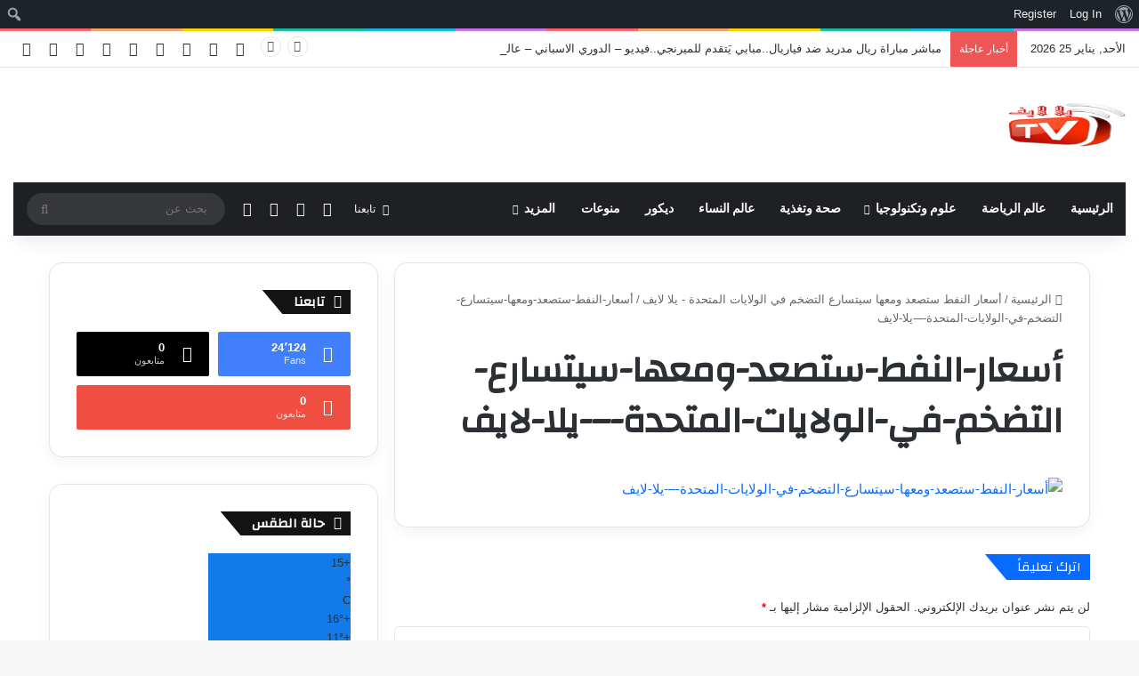

--- FILE ---
content_type: text/html; charset=UTF-8
request_url: https://yllalive.com/%D8%A3%D8%B3%D8%B9%D8%A7%D8%B1-%D8%A7%D9%84%D9%86%D9%81%D8%B7-%D8%B3%D8%AA%D8%B5%D8%B9%D8%AF-%D9%88%D9%85%D8%B9%D9%87%D8%A7-%D8%B3%D9%8A%D8%AA%D8%B3%D8%A7%D8%B1%D8%B9-%D8%A7%D9%84%D8%AA%D8%B6%D8%AE/%D8%A3%D8%B3%D8%B9%D8%A7%D8%B1-%D8%A7%D9%84%D9%86%D9%81%D8%B7-%D8%B3%D8%AA%D8%B5%D8%B9%D8%AF-%D9%88%D9%85%D8%B9%D9%87%D8%A7-%D8%B3%D9%8A%D8%AA%D8%B3%D8%A7%D8%B1%D8%B9-%D8%A7%D9%84%D8%AA%D8%B6%D8%AE-2/
body_size: 101078
content:
<!DOCTYPE html>
<html dir="rtl" lang="ar" class="" data-skin="light" prefix="og: http://ogp.me/ns#">
<head>
	<meta charset="UTF-8" />
	<link rel="profile" href="https://gmpg.org/xfn/11" />
	<title>أسعار-النفط-ستصعد-ومعها-سيتسارع-التضخم-في-الولايات-المتحدة-–-يلا-لايف | يلا لايف - ylla live</title>

<meta http-equiv='x-dns-prefetch-control' content='on'>
<link rel='dns-prefetch' href='//cdnjs.cloudflare.com' />
<link rel='dns-prefetch' href='//ajax.googleapis.com' />
<link rel='dns-prefetch' href='//fonts.googleapis.com' />
<link rel='dns-prefetch' href='//fonts.gstatic.com' />
<link rel='dns-prefetch' href='//s.gravatar.com' />
<link rel='dns-prefetch' href='//www.google-analytics.com' />
<link rel='preload' as='script' href='https://ajax.googleapis.com/ajax/libs/webfont/1/webfont.js'>

		<!-- All in One SEO 4.8.9 - aioseo.com -->
	<meta name="robots" content="max-image-preview:large" />
	<link rel="canonical" href="https://yllalive.com/%d8%a3%d8%b3%d8%b9%d8%a7%d8%b1-%d8%a7%d9%84%d9%86%d9%81%d8%b7-%d8%b3%d8%aa%d8%b5%d8%b9%d8%af-%d9%88%d9%85%d8%b9%d9%87%d8%a7-%d8%b3%d9%8a%d8%aa%d8%b3%d8%a7%d8%b1%d8%b9-%d8%a7%d9%84%d8%aa%d8%b6%d8%ae/%d8%a3%d8%b3%d8%b9%d8%a7%d8%b1-%d8%a7%d9%84%d9%86%d9%81%d8%b7-%d8%b3%d8%aa%d8%b5%d8%b9%d8%af-%d9%88%d9%85%d8%b9%d9%87%d8%a7-%d8%b3%d9%8a%d8%aa%d8%b3%d8%a7%d8%b1%d8%b9-%d8%a7%d9%84%d8%aa%d8%b6%d8%ae-2/" />
	<meta name="generator" content="All in One SEO (AIOSEO) 4.8.9" />
		<script type="application/ld+json" class="aioseo-schema">
			{"@context":"https:\/\/schema.org","@graph":[{"@type":"BreadcrumbList","@id":"https:\/\/yllalive.com\/%d8%a3%d8%b3%d8%b9%d8%a7%d8%b1-%d8%a7%d9%84%d9%86%d9%81%d8%b7-%d8%b3%d8%aa%d8%b5%d8%b9%d8%af-%d9%88%d9%85%d8%b9%d9%87%d8%a7-%d8%b3%d9%8a%d8%aa%d8%b3%d8%a7%d8%b1%d8%b9-%d8%a7%d9%84%d8%aa%d8%b6%d8%ae\/%d8%a3%d8%b3%d8%b9%d8%a7%d8%b1-%d8%a7%d9%84%d9%86%d9%81%d8%b7-%d8%b3%d8%aa%d8%b5%d8%b9%d8%af-%d9%88%d9%85%d8%b9%d9%87%d8%a7-%d8%b3%d9%8a%d8%aa%d8%b3%d8%a7%d8%b1%d8%b9-%d8%a7%d9%84%d8%aa%d8%b6%d8%ae-2\/#breadcrumblist","itemListElement":[{"@type":"ListItem","@id":"https:\/\/yllalive.com#listItem","position":1,"name":"\u0627\u0644\u0631\u0626\u064a\u0633\u064a\u0629","item":"https:\/\/yllalive.com","nextItem":{"@type":"ListItem","@id":"https:\/\/yllalive.com\/%d8%a3%d8%b3%d8%b9%d8%a7%d8%b1-%d8%a7%d9%84%d9%86%d9%81%d8%b7-%d8%b3%d8%aa%d8%b5%d8%b9%d8%af-%d9%88%d9%85%d8%b9%d9%87%d8%a7-%d8%b3%d9%8a%d8%aa%d8%b3%d8%a7%d8%b1%d8%b9-%d8%a7%d9%84%d8%aa%d8%b6%d8%ae\/%d8%a3%d8%b3%d8%b9%d8%a7%d8%b1-%d8%a7%d9%84%d9%86%d9%81%d8%b7-%d8%b3%d8%aa%d8%b5%d8%b9%d8%af-%d9%88%d9%85%d8%b9%d9%87%d8%a7-%d8%b3%d9%8a%d8%aa%d8%b3%d8%a7%d8%b1%d8%b9-%d8%a7%d9%84%d8%aa%d8%b6%d8%ae-2\/#listItem","name":"\u0623\u0633\u0639\u0627\u0631-\u0627\u0644\u0646\u0641\u0637-\u0633\u062a\u0635\u0639\u062f-\u0648\u0645\u0639\u0647\u0627-\u0633\u064a\u062a\u0633\u0627\u0631\u0639-\u0627\u0644\u062a\u0636\u062e\u0645-\u0641\u064a-\u0627\u0644\u0648\u0644\u0627\u064a\u0627\u062a-\u0627\u0644\u0645\u062a\u062d\u062f\u0629-&#8211;-\u064a\u0644\u0627-\u0644\u0627\u064a\u0641"}},{"@type":"ListItem","@id":"https:\/\/yllalive.com\/%d8%a3%d8%b3%d8%b9%d8%a7%d8%b1-%d8%a7%d9%84%d9%86%d9%81%d8%b7-%d8%b3%d8%aa%d8%b5%d8%b9%d8%af-%d9%88%d9%85%d8%b9%d9%87%d8%a7-%d8%b3%d9%8a%d8%aa%d8%b3%d8%a7%d8%b1%d8%b9-%d8%a7%d9%84%d8%aa%d8%b6%d8%ae\/%d8%a3%d8%b3%d8%b9%d8%a7%d8%b1-%d8%a7%d9%84%d9%86%d9%81%d8%b7-%d8%b3%d8%aa%d8%b5%d8%b9%d8%af-%d9%88%d9%85%d8%b9%d9%87%d8%a7-%d8%b3%d9%8a%d8%aa%d8%b3%d8%a7%d8%b1%d8%b9-%d8%a7%d9%84%d8%aa%d8%b6%d8%ae-2\/#listItem","position":2,"name":"\u0623\u0633\u0639\u0627\u0631-\u0627\u0644\u0646\u0641\u0637-\u0633\u062a\u0635\u0639\u062f-\u0648\u0645\u0639\u0647\u0627-\u0633\u064a\u062a\u0633\u0627\u0631\u0639-\u0627\u0644\u062a\u0636\u062e\u0645-\u0641\u064a-\u0627\u0644\u0648\u0644\u0627\u064a\u0627\u062a-\u0627\u0644\u0645\u062a\u062d\u062f\u0629-&#8211;-\u064a\u0644\u0627-\u0644\u0627\u064a\u0641","previousItem":{"@type":"ListItem","@id":"https:\/\/yllalive.com#listItem","name":"\u0627\u0644\u0631\u0626\u064a\u0633\u064a\u0629"}}]},{"@type":"ItemPage","@id":"https:\/\/yllalive.com\/%d8%a3%d8%b3%d8%b9%d8%a7%d8%b1-%d8%a7%d9%84%d9%86%d9%81%d8%b7-%d8%b3%d8%aa%d8%b5%d8%b9%d8%af-%d9%88%d9%85%d8%b9%d9%87%d8%a7-%d8%b3%d9%8a%d8%aa%d8%b3%d8%a7%d8%b1%d8%b9-%d8%a7%d9%84%d8%aa%d8%b6%d8%ae\/%d8%a3%d8%b3%d8%b9%d8%a7%d8%b1-%d8%a7%d9%84%d9%86%d9%81%d8%b7-%d8%b3%d8%aa%d8%b5%d8%b9%d8%af-%d9%88%d9%85%d8%b9%d9%87%d8%a7-%d8%b3%d9%8a%d8%aa%d8%b3%d8%a7%d8%b1%d8%b9-%d8%a7%d9%84%d8%aa%d8%b6%d8%ae-2\/#itempage","url":"https:\/\/yllalive.com\/%d8%a3%d8%b3%d8%b9%d8%a7%d8%b1-%d8%a7%d9%84%d9%86%d9%81%d8%b7-%d8%b3%d8%aa%d8%b5%d8%b9%d8%af-%d9%88%d9%85%d8%b9%d9%87%d8%a7-%d8%b3%d9%8a%d8%aa%d8%b3%d8%a7%d8%b1%d8%b9-%d8%a7%d9%84%d8%aa%d8%b6%d8%ae\/%d8%a3%d8%b3%d8%b9%d8%a7%d8%b1-%d8%a7%d9%84%d9%86%d9%81%d8%b7-%d8%b3%d8%aa%d8%b5%d8%b9%d8%af-%d9%88%d9%85%d8%b9%d9%87%d8%a7-%d8%b3%d9%8a%d8%aa%d8%b3%d8%a7%d8%b1%d8%b9-%d8%a7%d9%84%d8%aa%d8%b6%d8%ae-2\/","name":"\u0623\u0633\u0639\u0627\u0631-\u0627\u0644\u0646\u0641\u0637-\u0633\u062a\u0635\u0639\u062f-\u0648\u0645\u0639\u0647\u0627-\u0633\u064a\u062a\u0633\u0627\u0631\u0639-\u0627\u0644\u062a\u0636\u062e\u0645-\u0641\u064a-\u0627\u0644\u0648\u0644\u0627\u064a\u0627\u062a-\u0627\u0644\u0645\u062a\u062d\u062f\u0629-\u2013-\u064a\u0644\u0627-\u0644\u0627\u064a\u0641 | \u064a\u0644\u0627 \u0644\u0627\u064a\u0641 - ylla live","inLanguage":"ar","isPartOf":{"@id":"https:\/\/yllalive.com\/#website"},"breadcrumb":{"@id":"https:\/\/yllalive.com\/%d8%a3%d8%b3%d8%b9%d8%a7%d8%b1-%d8%a7%d9%84%d9%86%d9%81%d8%b7-%d8%b3%d8%aa%d8%b5%d8%b9%d8%af-%d9%88%d9%85%d8%b9%d9%87%d8%a7-%d8%b3%d9%8a%d8%aa%d8%b3%d8%a7%d8%b1%d8%b9-%d8%a7%d9%84%d8%aa%d8%b6%d8%ae\/%d8%a3%d8%b3%d8%b9%d8%a7%d8%b1-%d8%a7%d9%84%d9%86%d9%81%d8%b7-%d8%b3%d8%aa%d8%b5%d8%b9%d8%af-%d9%88%d9%85%d8%b9%d9%87%d8%a7-%d8%b3%d9%8a%d8%aa%d8%b3%d8%a7%d8%b1%d8%b9-%d8%a7%d9%84%d8%aa%d8%b6%d8%ae-2\/#breadcrumblist"},"author":{"@id":"https:\/\/yllalive.com\/author\/#author"},"creator":{"@id":"https:\/\/yllalive.com\/author\/#author"},"datePublished":"2023-04-05T17:01:58+03:00","dateModified":"2023-04-05T17:01:58+03:00"},{"@type":"Person","@id":"https:\/\/yllalive.com\/#person","name":"admin","image":{"@type":"ImageObject","@id":"https:\/\/yllalive.com\/%d8%a3%d8%b3%d8%b9%d8%a7%d8%b1-%d8%a7%d9%84%d9%86%d9%81%d8%b7-%d8%b3%d8%aa%d8%b5%d8%b9%d8%af-%d9%88%d9%85%d8%b9%d9%87%d8%a7-%d8%b3%d9%8a%d8%aa%d8%b3%d8%a7%d8%b1%d8%b9-%d8%a7%d9%84%d8%aa%d8%b6%d8%ae\/%d8%a3%d8%b3%d8%b9%d8%a7%d8%b1-%d8%a7%d9%84%d9%86%d9%81%d8%b7-%d8%b3%d8%aa%d8%b5%d8%b9%d8%af-%d9%88%d9%85%d8%b9%d9%87%d8%a7-%d8%b3%d9%8a%d8%aa%d8%b3%d8%a7%d8%b1%d8%b9-%d8%a7%d9%84%d8%aa%d8%b6%d8%ae-2\/#personImage","url":"\/\/www.gravatar.com\/avatar\/0252dc570dcef60566971aff5a6222cb?s=96&#038;r=g&#038;d=mm","width":96,"height":96,"caption":"admin"}},{"@type":"WebSite","@id":"https:\/\/yllalive.com\/#website","url":"https:\/\/yllalive.com\/","name":"\u064a\u0644\u0627 \u0644\u0627\u064a\u0641 - ylla live","description":"ylla live,\u064a\u0644\u0627 \u0644\u0627\u064a\u0641,\u0645\u0628\u0627\u0634\u0631,yalla live, yalla,\u0645\u0634\u0627\u0647\u062f\u0629,\u0645\u0628\u0627\u0631\u064a\u0627\u062a \u0627\u0644\u064a\u0648\u0645,\u0643\u0631\u0629 \u0642\u062f\u0645,yallalive,\u064a\u0644\u0627 \u0634\u0648\u062a","inLanguage":"ar","publisher":{"@id":"https:\/\/yllalive.com\/#person"}}]}
		</script>
		<!-- All in One SEO -->

<link rel='dns-prefetch' href='//stats.wp.com' />
<link rel="alternate" type="application/rss+xml" title="يلا لايف - ylla live &laquo; الخلاصة" href="https://yllalive.com/feed/" />
<link rel="alternate" type="application/rss+xml" title="يلا لايف - ylla live &laquo; خلاصة التعليقات" href="https://yllalive.com/comments/feed/" />
		<script type="text/javascript">
			try {
				if( 'undefined' != typeof localStorage ){
					var tieSkin = localStorage.getItem('tie-skin');
				}

				
				var html = document.getElementsByTagName('html')[0].classList,
						htmlSkin = 'light';

				if( html.contains('dark-skin') ){
					htmlSkin = 'dark';
				}

				if( tieSkin != null && tieSkin != htmlSkin ){
					html.add('tie-skin-inverted');
					var tieSkinInverted = true;
				}

				if( tieSkin == 'dark' ){
					html.add('dark-skin');
				}
				else if( tieSkin == 'light' ){
					html.remove( 'dark-skin' );
				}
				
			} catch(e) { console.log( e ) }

		</script>
		<link rel="alternate" type="application/rss+xml" title="يلا لايف - ylla live &laquo; أسعار-النفط-ستصعد-ومعها-سيتسارع-التضخم-في-الولايات-المتحدة-&#8211;-يلا-لايف خلاصة التعليقات" href="https://yllalive.com/%d8%a3%d8%b3%d8%b9%d8%a7%d8%b1-%d8%a7%d9%84%d9%86%d9%81%d8%b7-%d8%b3%d8%aa%d8%b5%d8%b9%d8%af-%d9%88%d9%85%d8%b9%d9%87%d8%a7-%d8%b3%d9%8a%d8%aa%d8%b3%d8%a7%d8%b1%d8%b9-%d8%a7%d9%84%d8%aa%d8%b6%d8%ae/%d8%a3%d8%b3%d8%b9%d8%a7%d8%b1-%d8%a7%d9%84%d9%86%d9%81%d8%b7-%d8%b3%d8%aa%d8%b5%d8%b9%d8%af-%d9%88%d9%85%d8%b9%d9%87%d8%a7-%d8%b3%d9%8a%d8%aa%d8%b3%d8%a7%d8%b1%d8%b9-%d8%a7%d9%84%d8%aa%d8%b6%d8%ae-2/feed/" />

		<style type="text/css">
			:root{				
			--tie-preset-gradient-1: linear-gradient(135deg, rgba(6, 147, 227, 1) 0%, rgb(155, 81, 224) 100%);
			--tie-preset-gradient-2: linear-gradient(135deg, rgb(122, 220, 180) 0%, rgb(0, 208, 130) 100%);
			--tie-preset-gradient-3: linear-gradient(135deg, rgba(252, 185, 0, 1) 0%, rgba(255, 105, 0, 1) 100%);
			--tie-preset-gradient-4: linear-gradient(135deg, rgba(255, 105, 0, 1) 0%, rgb(207, 46, 46) 100%);
			--tie-preset-gradient-5: linear-gradient(135deg, rgb(238, 238, 238) 0%, rgb(169, 184, 195) 100%);
			--tie-preset-gradient-6: linear-gradient(135deg, rgb(74, 234, 220) 0%, rgb(151, 120, 209) 20%, rgb(207, 42, 186) 40%, rgb(238, 44, 130) 60%, rgb(251, 105, 98) 80%, rgb(254, 248, 76) 100%);
			--tie-preset-gradient-7: linear-gradient(135deg, rgb(255, 206, 236) 0%, rgb(152, 150, 240) 100%);
			--tie-preset-gradient-8: linear-gradient(135deg, rgb(254, 205, 165) 0%, rgb(254, 45, 45) 50%, rgb(107, 0, 62) 100%);
			--tie-preset-gradient-9: linear-gradient(135deg, rgb(255, 203, 112) 0%, rgb(199, 81, 192) 50%, rgb(65, 88, 208) 100%);
			--tie-preset-gradient-10: linear-gradient(135deg, rgb(255, 245, 203) 0%, rgb(182, 227, 212) 50%, rgb(51, 167, 181) 100%);
			--tie-preset-gradient-11: linear-gradient(135deg, rgb(202, 248, 128) 0%, rgb(113, 206, 126) 100%);
			--tie-preset-gradient-12: linear-gradient(135deg, rgb(2, 3, 129) 0%, rgb(40, 116, 252) 100%);
			--tie-preset-gradient-13: linear-gradient(135deg, #4D34FA, #ad34fa);
			--tie-preset-gradient-14: linear-gradient(135deg, #0057FF, #31B5FF);
			--tie-preset-gradient-15: linear-gradient(135deg, #FF007A, #FF81BD);
			--tie-preset-gradient-16: linear-gradient(135deg, #14111E, #4B4462);
			--tie-preset-gradient-17: linear-gradient(135deg, #F32758, #FFC581);

			
					--main-nav-background: #1f2024;
					--main-nav-secondry-background: rgba(0,0,0,0.2);
					--main-nav-primary-color: #0088ff;
					--main-nav-contrast-primary-color: #FFFFFF;
					--main-nav-text-color: #FFFFFF;
					--main-nav-secondry-text-color: rgba(225,255,255,0.5);
					--main-nav-main-border-color: rgba(255,255,255,0.07);
					--main-nav-secondry-border-color: rgba(255,255,255,0.04);
				
			}
		</style>
	<link rel="alternate" title="oEmbed (JSON)" type="application/json+oembed" href="https://yllalive.com/wp-json/oembed/1.0/embed?url=https%3A%2F%2Fyllalive.com%2F%25d8%25a3%25d8%25b3%25d8%25b9%25d8%25a7%25d8%25b1-%25d8%25a7%25d9%2584%25d9%2586%25d9%2581%25d8%25b7-%25d8%25b3%25d8%25aa%25d8%25b5%25d8%25b9%25d8%25af-%25d9%2588%25d9%2585%25d8%25b9%25d9%2587%25d8%25a7-%25d8%25b3%25d9%258a%25d8%25aa%25d8%25b3%25d8%25a7%25d8%25b1%25d8%25b9-%25d8%25a7%25d9%2584%25d8%25aa%25d8%25b6%25d8%25ae%2F%25d8%25a3%25d8%25b3%25d8%25b9%25d8%25a7%25d8%25b1-%25d8%25a7%25d9%2584%25d9%2586%25d9%2581%25d8%25b7-%25d8%25b3%25d8%25aa%25d8%25b5%25d8%25b9%25d8%25af-%25d9%2588%25d9%2585%25d8%25b9%25d9%2587%25d8%25a7-%25d8%25b3%25d9%258a%25d8%25aa%25d8%25b3%25d8%25a7%25d8%25b1%25d8%25b9-%25d8%25a7%25d9%2584%25d8%25aa%25d8%25b6%25d8%25ae-2%2F" />
<link rel="alternate" title="oEmbed (XML)" type="text/xml+oembed" href="https://yllalive.com/wp-json/oembed/1.0/embed?url=https%3A%2F%2Fyllalive.com%2F%25d8%25a3%25d8%25b3%25d8%25b9%25d8%25a7%25d8%25b1-%25d8%25a7%25d9%2584%25d9%2586%25d9%2581%25d8%25b7-%25d8%25b3%25d8%25aa%25d8%25b5%25d8%25b9%25d8%25af-%25d9%2588%25d9%2585%25d8%25b9%25d9%2587%25d8%25a7-%25d8%25b3%25d9%258a%25d8%25aa%25d8%25b3%25d8%25a7%25d8%25b1%25d8%25b9-%25d8%25a7%25d9%2584%25d8%25aa%25d8%25b6%25d8%25ae%2F%25d8%25a3%25d8%25b3%25d8%25b9%25d8%25a7%25d8%25b1-%25d8%25a7%25d9%2584%25d9%2586%25d9%2581%25d8%25b7-%25d8%25b3%25d8%25aa%25d8%25b5%25d8%25b9%25d8%25af-%25d9%2588%25d9%2585%25d8%25b9%25d9%2587%25d8%25a7-%25d8%25b3%25d9%258a%25d8%25aa%25d8%25b3%25d8%25a7%25d8%25b1%25d8%25b9-%25d8%25a7%25d9%2584%25d8%25aa%25d8%25b6%25d8%25ae-2%2F&#038;format=xml" />

<meta property="og:title" content="أسعار-النفط-ستصعد-ومعها-سيتسارع-التضخم-في-الولايات-المتحدة-&#8211;-يلا-لايف - يلا لايف - ylla live" />
<meta property="og:type" content="article" />
<meta property="og:description" content="" />
<meta property="og:url" content="https://yllalive.com/%d8%a3%d8%b3%d8%b9%d8%a7%d8%b1-%d8%a7%d9%84%d9%86%d9%81%d8%b7-%d8%b3%d8%aa%d8%b5%d8%b9%d8%af-%d9%88%d9%85%d8%b9%d9%87%d8%a7-%d8%b3%d9%8a%d8%aa%d8%b3%d8%a7%d8%b1%d8%b9-%d8%a7%d9%84%d8%aa%d8%b6%d8%ae/%d8%a3%d8%b3%d8%b9%d8%a7%d8%b1-%d8%a7%d9%84%d9%86%d9%81%d8%b7-%d8%b3%d8%aa%d8%b5%d8%b9%d8%af-%d9%88%d9%85%d8%b9%d9%87%d8%a7-%d8%b3%d9%8a%d8%aa%d8%b3%d8%a7%d8%b1%d8%b9-%d8%a7%d9%84%d8%aa%d8%b6%d8%ae-2/" />
<meta property="og:site_name" content="يلا لايف - ylla live" />
<meta name="viewport" content="width=device-width, initial-scale=1.0" />		<!-- This site uses the Google Analytics by MonsterInsights plugin v9.7.0 - Using Analytics tracking - https://www.monsterinsights.com/ -->
		<!-- Note: MonsterInsights is not currently configured on this site. The site owner needs to authenticate with Google Analytics in the MonsterInsights settings panel. -->
					<!-- No tracking code set -->
				<!-- / Google Analytics by MonsterInsights -->
		<style id='wp-img-auto-sizes-contain-inline-css' type='text/css'>
img:is([sizes=auto i],[sizes^="auto," i]){contain-intrinsic-size:3000px 1500px}
/*# sourceURL=wp-img-auto-sizes-contain-inline-css */
</style>

<link rel='stylesheet' id='dashicons-css' href='https://yllalive.com/wp-includes/css/dashicons.min.css?ver=6.9' type='text/css' media='all' />
<link rel='stylesheet' id='admin-bar-rtl-css' href='https://yllalive.com/wp-includes/css/admin-bar-rtl.min.css?ver=6.9' type='text/css' media='all' />
<style id='admin-bar-inline-css' type='text/css'>

		@media screen { html { margin-top: 32px !important; } }
		@media screen and ( max-width: 782px ) { html { margin-top: 46px !important; } }
	
@media print { #wpadminbar { display:none; } }
/*# sourceURL=admin-bar-inline-css */
</style>
<link rel='stylesheet' id='layerslider-css' href='https://yllalive.com/wp-content/plugins/LayerSlider/static/layerslider/css/layerslider.css?ver=6.8.4' type='text/css' media='all' />
<link rel='stylesheet' id='tie-css-buddypress-css' href='https://yllalive.com/wp-content/themes/jannah/assets/css/plugins/buddypress.min.css?ver=7.6.4' type='text/css' media='all' />
<style id='wp-emoji-styles-inline-css' type='text/css'>

	img.wp-smiley, img.emoji {
		display: inline !important;
		border: none !important;
		box-shadow: none !important;
		height: 1em !important;
		width: 1em !important;
		margin: 0 0.07em !important;
		vertical-align: -0.1em !important;
		background: none !important;
		padding: 0 !important;
	}
/*# sourceURL=wp-emoji-styles-inline-css */
</style>
<link rel='stylesheet' id='bp-admin-bar-rtl-css' href='https://yllalive.com/wp-content/plugins/buddypress/bp-core/css/admin-bar-rtl.min.css?ver=14.4.0' type='text/css' media='all' />
<link rel='stylesheet' id='contact-form-7-css' href='https://yllalive.com/wp-content/plugins/contact-form-7/includes/css/styles.css?ver=6.1.4' type='text/css' media='all' />
<link rel='stylesheet' id='contact-form-7-rtl-css' href='https://yllalive.com/wp-content/plugins/contact-form-7/includes/css/styles-rtl.css?ver=6.1.4' type='text/css' media='all' />
<link rel='stylesheet' id='rs-plugin-settings-css' href='https://yllalive.com/wp-content/plugins/revslider/public/assets/css/settings.css?ver=5.4.8.3' type='text/css' media='all' />
<style id='rs-plugin-settings-inline-css' type='text/css'>
#rs-demo-id {}
/*# sourceURL=rs-plugin-settings-inline-css */
</style>
<link rel='stylesheet' id='coderevolution-front-css-css' href='https://yllalive.com/wp-content/plugins/rss-feed-post-generator-echo/styles/coderevolution-front.css?ver=5.5.0.1' type='text/css' media='all' />
<link rel='stylesheet' id='echo-thumbnail-css-css' href='https://yllalive.com/wp-content/plugins/rss-feed-post-generator-echo/styles/echo-thumbnail.css?ver=5.5.0.1' type='text/css' media='all' />
<link rel='stylesheet' id='wmvp-style-videos-list-css' href='https://yllalive.com/wp-content/plugins/wm-video-playlists/assets/css/style.css?ver=1.0.2' type='text/css' media='all' />
<link rel='stylesheet' id='tie-css-bbpress-css' href='https://yllalive.com/wp-content/themes/jannah/assets/css/plugins/bbpress.min.css?ver=7.6.4' type='text/css' media='all' />
<link rel='stylesheet' id='tie-css-base-css' href='https://yllalive.com/wp-content/themes/jannah/assets/css/base.min.css?ver=7.6.4' type='text/css' media='all' />
<link rel='stylesheet' id='tie-css-styles-css' href='https://yllalive.com/wp-content/themes/jannah/assets/css/style.min.css?ver=7.6.4' type='text/css' media='all' />
<link rel='stylesheet' id='tie-css-widgets-css' href='https://yllalive.com/wp-content/themes/jannah/assets/css/widgets.min.css?ver=7.6.4' type='text/css' media='all' />
<link rel='stylesheet' id='tie-css-helpers-css' href='https://yllalive.com/wp-content/themes/jannah/assets/css/helpers.min.css?ver=7.6.4' type='text/css' media='all' />
<link rel='stylesheet' id='tie-fontawesome5-css' href='https://yllalive.com/wp-content/themes/jannah/assets/css/fontawesome.css?ver=7.6.4' type='text/css' media='all' />
<link rel='stylesheet' id='tie-css-ilightbox-css' href='https://yllalive.com/wp-content/themes/jannah/assets/ilightbox/dark-skin/skin.css?ver=7.6.4' type='text/css' media='all' />
<link rel='stylesheet' id='tie-css-shortcodes-css' href='https://yllalive.com/wp-content/themes/jannah/assets/css/plugins/shortcodes.min.css?ver=7.6.4' type='text/css' media='all' />
<link rel='stylesheet' id='tie-css-single-css' href='https://yllalive.com/wp-content/themes/jannah/assets/css/single.min.css?ver=7.6.4' type='text/css' media='all' />
<link rel='stylesheet' id='tie-css-print-css' href='https://yllalive.com/wp-content/themes/jannah/assets/css/print.css?ver=7.6.4' type='text/css' media='print' />
<link rel='stylesheet' id='taqyeem-styles-css' href='https://yllalive.com/wp-content/themes/jannah/assets/css/plugins/taqyeem.min.css?ver=7.6.4' type='text/css' media='all' />
<style id='taqyeem-styles-inline-css' type='text/css'>
.wf-active .logo-text,.wf-active h1,.wf-active h2,.wf-active h3,.wf-active h4,.wf-active h5,.wf-active h6,.wf-active .the-subtitle{font-family: 'Changa';}.wf-active #main-nav .main-menu > ul > li > a{font-family: 'Questrial';}#main-nav .main-menu > ul > li > a{text-transform: uppercase;}#tie-wrapper .mag-box.big-post-left-box li:not(:first-child) .post-title,#tie-wrapper .mag-box.big-post-top-box li:not(:first-child) .post-title,#tie-wrapper .mag-box.half-box li:not(:first-child) .post-title,#tie-wrapper .mag-box.big-thumb-left-box li:not(:first-child) .post-title,#tie-wrapper .mag-box.scrolling-box .slide .post-title,#tie-wrapper .mag-box.miscellaneous-box li:not(:first-child) .post-title{font-weight: 500;}.tie-weather-widget.widget,.container-wrapper{box-shadow: 0 5px 15px 0 rgba(0,0,0,0.05);}.dark-skin .tie-weather-widget.widget,.dark-skin .container-wrapper{box-shadow: 0 5px 15px 0 rgba(0,0,0,0.2);}#header-notification-bar{background: var( --tie-preset-gradient-13 );}#header-notification-bar{--tie-buttons-color: #FFFFFF;--tie-buttons-border-color: #FFFFFF;--tie-buttons-hover-color: #e1e1e1;--tie-buttons-hover-text: #000000;}#header-notification-bar{--tie-buttons-text: #000000;}.tie-cat-380,.tie-cat-item-380 > span{background-color:#e67e22 !important;color:#FFFFFF !important;}.tie-cat-380:after{border-top-color:#e67e22 !important;}.tie-cat-380:hover{background-color:#c86004 !important;}.tie-cat-380:hover:after{border-top-color:#c86004 !important;}.tie-cat-389,.tie-cat-item-389 > span{background-color:#2ecc71 !important;color:#FFFFFF !important;}.tie-cat-389:after{border-top-color:#2ecc71 !important;}.tie-cat-389:hover{background-color:#10ae53 !important;}.tie-cat-389:hover:after{border-top-color:#10ae53 !important;}.tie-cat-392,.tie-cat-item-392 > span{background-color:#9b59b6 !important;color:#FFFFFF !important;}.tie-cat-392:after{border-top-color:#9b59b6 !important;}.tie-cat-392:hover{background-color:#7d3b98 !important;}.tie-cat-392:hover:after{border-top-color:#7d3b98 !important;}.tie-cat-394,.tie-cat-item-394 > span{background-color:#34495e !important;color:#FFFFFF !important;}.tie-cat-394:after{border-top-color:#34495e !important;}.tie-cat-394:hover{background-color:#162b40 !important;}.tie-cat-394:hover:after{border-top-color:#162b40 !important;}.tie-cat-396,.tie-cat-item-396 > span{background-color:#795548 !important;color:#FFFFFF !important;}.tie-cat-396:after{border-top-color:#795548 !important;}.tie-cat-396:hover{background-color:#5b372a !important;}.tie-cat-396:hover:after{border-top-color:#5b372a !important;}.tie-cat-397,.tie-cat-item-397 > span{background-color:#4CAF50 !important;color:#FFFFFF !important;}.tie-cat-397:after{border-top-color:#4CAF50 !important;}.tie-cat-397:hover{background-color:#2e9132 !important;}.tie-cat-397:hover:after{border-top-color:#2e9132 !important;}@media (max-width: 1250px){.share-buttons-sticky{display: none;}}@media (max-width: 991px){.side-aside.normal-side{background: #2f88d6;background: -webkit-linear-gradient(135deg,#5933a2,#2f88d6 );background: -moz-linear-gradient(135deg,#5933a2,#2f88d6 );background: -o-linear-gradient(135deg,#5933a2,#2f88d6 );background: linear-gradient(135deg,#2f88d6,#5933a2 );}}.tie-insta-header {margin-bottom: 15px;}.tie-insta-avatar a {width: 70px;height: 70px;display: block;position: relative;float: left;margin-right: 15px;margin-bottom: 15px;}.tie-insta-avatar a:before {content: "";position: absolute;width: calc(100% + 6px);height: calc(100% + 6px);left: -3px;top: -3px;border-radius: 50%;background: #d6249f;background: radial-gradient(circle at 30% 107%,#fdf497 0%,#fdf497 5%,#fd5949 45%,#d6249f 60%,#285AEB 90%);}.tie-insta-avatar a:after {position: absolute;content: "";width: calc(100% + 3px);height: calc(100% + 3px);left: -2px;top: -2px;border-radius: 50%;background: #fff;}.dark-skin .tie-insta-avatar a:after {background: #27292d;}.tie-insta-avatar img {border-radius: 50%;position: relative;z-index: 2;transition: all 0.25s;}.tie-insta-avatar img:hover {box-shadow: 0px 0px 15px 0 #6b54c6;}.tie-insta-info {font-size: 1.3em;font-weight: bold;margin-bottom: 5px;}.tie-tiktok-header{overflow: hidden;margin-bottom: 10px;}.tie-tiktok-avatar a {width: 70px;height: 70px;display: block;position: relative;float: left;margin-right: 15px;}.tie-tiktok-avatar img {border-radius: 50%;}.tie-tiktok-username {display: block;font-size: 1.4em;}.tie-tiktok-desc {margin-top: 8px;}body .mag-box .breaking,body .social-icons-widget .social-icons-item .social-link,body .widget_product_tag_cloud a,body .widget_tag_cloud a,body .post-tags a,body .widget_layered_nav_filters a,body .post-bottom-meta-title,body .post-bottom-meta a,body .post-cat,body .show-more-button,body #instagram-link.is-expanded .follow-button,body .cat-counter a + span,body .mag-box-options .slider-arrow-nav a,body .main-menu .cats-horizontal li a,body #instagram-link.is-compact,body .pages-numbers a,body .pages-nav-item,body .bp-pagination-links .page-numbers,body .fullwidth-area .widget_tag_cloud .tagcloud a,body ul.breaking-news-nav li.jnt-prev,body ul.breaking-news-nav li.jnt-next,body #tie-popup-search-mobile table.gsc-search-box{border-radius: 35px;}body .mag-box ul.breaking-news-nav li{border: 0 !important;}body #instagram-link.is-compact{padding-right: 40px;padding-left: 40px;}body .post-bottom-meta-title,body .post-bottom-meta a,body .more-link{padding-right: 15px;padding-left: 15px;}body #masonry-grid .container-wrapper .post-thumb img{border-radius: 0px;}body .video-thumbnail,body .review-item,body .review-summary,body .user-rate-wrap,body textarea,body input,body select{border-radius: 5px;}body .post-content-slideshow,body #tie-read-next,body .prev-next-post-nav .post-thumb,body .post-thumb img,body .container-wrapper,body .tie-popup-container .container-wrapper,body .widget,body .tie-grid-slider .grid-item,body .slider-vertical-navigation .slide,body .boxed-slider:not(.tie-grid-slider) .slide,body .buddypress-wrap .activity-list .load-more a,body .buddypress-wrap .activity-list .load-newest a,body .woocommerce .products .product .product-img img,body .woocommerce .products .product .product-img,body .woocommerce .woocommerce-tabs,body .woocommerce div.product .related.products,body .woocommerce div.product .up-sells.products,body .woocommerce .cart_totals,.woocommerce .cross-sells,body .big-thumb-left-box-inner,body .miscellaneous-box .posts-items li:first-child,body .single-big-img,body .masonry-with-spaces .container-wrapper .slide,body .news-gallery-items li .post-thumb,body .scroll-2-box .slide,.magazine1.archive:not(.bbpress) .entry-header-outer,.magazine1.search .entry-header-outer,.magazine1.archive:not(.bbpress) .mag-box .container-wrapper,.magazine1.search .mag-box .container-wrapper,body.magazine1 .entry-header-outer + .mag-box,body .digital-rating-static,body .entry q,body .entry blockquote,body #instagram-link.is-expanded,body.single-post .featured-area,body.post-layout-8 #content,body .footer-boxed-widget-area,body .tie-video-main-slider,body .post-thumb-overlay,body .widget_media_image img,body .stream-item-mag img,body .media-page-layout .post-element{border-radius: 15px;}#subcategories-section .container-wrapper{border-radius: 15px !important;margin-top: 15px !important;border-top-width: 1px !important;}@media (max-width: 767px) {.tie-video-main-slider iframe{border-top-right-radius: 15px;border-top-left-radius: 15px;}}.magazine1.archive:not(.bbpress) .mag-box .container-wrapper,.magazine1.search .mag-box .container-wrapper{margin-top: 15px;border-top-width: 1px;}body .section-wrapper:not(.container-full) .wide-slider-wrapper .slider-main-container,body .section-wrapper:not(.container-full) .wide-slider-three-slids-wrapper{border-radius: 15px;overflow: hidden;}body .wide-slider-nav-wrapper,body .share-buttons-bottom,body .first-post-gradient li:first-child .post-thumb:after,body .scroll-2-box .post-thumb:after{border-bottom-left-radius: 15px;border-bottom-right-radius: 15px;}body .main-menu .menu-sub-content,body .comp-sub-menu{border-bottom-left-radius: 10px;border-bottom-right-radius: 10px;}body.single-post .featured-area{overflow: hidden;}body #check-also-box.check-also-left{border-top-right-radius: 15px;border-bottom-right-radius: 15px;}body #check-also-box.check-also-right{border-top-left-radius: 15px;border-bottom-left-radius: 15px;}body .mag-box .breaking-news-nav li:last-child{border-top-right-radius: 35px;border-bottom-right-radius: 35px;}body .mag-box .breaking-title:before{border-top-right-radius: 35px;border-bottom-right-radius: 35px;}body .tabs li:last-child a,body .full-overlay-title li:not(.no-post-thumb) .block-title-overlay{border-top-left-radius: 15px;}body .center-overlay-title li:not(.no-post-thumb) .block-title-overlay,body .tabs li:first-child a{border-top-right-radius: 15px;}
/*# sourceURL=taqyeem-styles-inline-css */
</style>
<script type="text/javascript" id="layerslider-greensock-js-extra">
/* <![CDATA[ */
var LS_Meta = {"v":"6.8.4"};
//# sourceURL=layerslider-greensock-js-extra
/* ]]> */
</script>
<script type="text/javascript" src="https://yllalive.com/wp-content/plugins/LayerSlider/static/layerslider/js/greensock.js?ver=1.19.0" id="layerslider-greensock-js"></script>
<script type="text/javascript" src="https://yllalive.com/wp-includes/js/jquery/jquery.min.js?ver=3.7.1" id="jquery-core-js"></script>
<script type="text/javascript" src="https://yllalive.com/wp-includes/js/jquery/jquery-migrate.min.js?ver=3.4.1" id="jquery-migrate-js"></script>
<script type="text/javascript" src="https://yllalive.com/wp-content/plugins/LayerSlider/static/layerslider/js/layerslider.kreaturamedia.jquery.js?ver=6.8.4" id="layerslider-js"></script>
<script type="text/javascript" src="https://yllalive.com/wp-content/plugins/LayerSlider/static/layerslider/js/layerslider.transitions.js?ver=6.8.4" id="layerslider-transitions-js"></script>
<script type="text/javascript" src="https://yllalive.com/wp-content/plugins/revslider/public/assets/js/jquery.themepunch.tools.min.js?ver=5.4.8.3" id="tp-tools-js"></script>
<script type="text/javascript" src="https://yllalive.com/wp-content/plugins/revslider/public/assets/js/jquery.themepunch.revolution.min.js?ver=5.4.8.3" id="revmin-js"></script>
<meta name="generator" content="Powered by LayerSlider 6.8.4 - Multi-Purpose, Responsive, Parallax, Mobile-Friendly Slider Plugin for WordPress." />
<!-- LayerSlider updates and docs at: https://layerslider.kreaturamedia.com -->
<link rel="https://api.w.org/" href="https://yllalive.com/wp-json/" /><link rel="alternate" title="JSON" type="application/json" href="https://yllalive.com/wp-json/wp/v2/media/10469" /><link rel="EditURI" type="application/rsd+xml" title="RSD" href="https://yllalive.com/xmlrpc.php?rsd" />
<link rel="stylesheet" href="https://yllalive.com/wp-content/themes/jannah/rtl.css" type="text/css" media="screen" /><meta name="generator" content="WordPress 6.9" />
<link rel='shortlink' href='https://yllalive.com/?p=10469' />

	<script type="text/javascript">var ajaxurl = 'https://yllalive.com/wp-admin/admin-ajax.php';</script>

<script type='text/javascript'>
/* <![CDATA[ */
var taqyeem = {"ajaxurl":"https://yllalive.com/wp-admin/admin-ajax.php" , "your_rating":"تقييمك:"};
/* ]]> */
</script>

<style>html:not(.dark-skin) .light-skin{--wmvp-playlist-head-bg: var(--brand-color);--wmvp-playlist-head-color: var(--bright-color);--wmvp-current-video-bg: #f2f4f5;--wmvp-current-video-color: #000;--wmvp-playlist-bg: #fff;--wmvp-playlist-color: #000;--wmvp-playlist-outer-border: 1px solid rgba(0,0,0,0.07);--wmvp-playlist-inner-border-color: rgba(0,0,0,0.07);}</style><style>.dark-skin{--wmvp-playlist-head-bg: #131416;--wmvp-playlist-head-color: #fff;--wmvp-current-video-bg: #24262a;--wmvp-current-video-color: #fff;--wmvp-playlist-bg: #1a1b1f;--wmvp-playlist-color: #fff;--wmvp-playlist-outer-border: 1px solid rgba(0,0,0,0.07);--wmvp-playlist-inner-border-color: rgba(255,255,255,0.05);}</style>	<style>img#wpstats{display:none}</style>
		 <meta name="description" content="ylla live,يلا لايف,مباشر,yalla live, yalla,مشاهدة,مباريات اليوم,كرة قدم,yallalive,يلا شوت" /><meta http-equiv="X-UA-Compatible" content="IE=edge"><script async src="https://pagead2.googlesyndication.com/pagead/js/adsbygoogle.js?client=ca-pub-5713018216340228"
     crossorigin="anonymous"></script>
<meta name="generator" content="Powered by Slider Revolution 5.4.8.3 - responsive, Mobile-Friendly Slider Plugin for WordPress with comfortable drag and drop interface." />
<link rel="icon" href="https://yllalive.com/wp-content/uploads/2022/12/cropped-logo_5e230c1d673b7-1-32x32.png" sizes="32x32" />
<link rel="icon" href="https://yllalive.com/wp-content/uploads/2022/12/cropped-logo_5e230c1d673b7-1-192x192.png" sizes="192x192" />
<link rel="apple-touch-icon" href="https://yllalive.com/wp-content/uploads/2022/12/cropped-logo_5e230c1d673b7-1-180x180.png" />
<meta name="msapplication-TileImage" content="https://yllalive.com/wp-content/uploads/2022/12/cropped-logo_5e230c1d673b7-1-270x270.png" />
<script type="text/javascript">function setREVStartSize(e){									
						try{ e.c=jQuery(e.c);var i=jQuery(window).width(),t=9999,r=0,n=0,l=0,f=0,s=0,h=0;
							if(e.responsiveLevels&&(jQuery.each(e.responsiveLevels,function(e,f){f>i&&(t=r=f,l=e),i>f&&f>r&&(r=f,n=e)}),t>r&&(l=n)),f=e.gridheight[l]||e.gridheight[0]||e.gridheight,s=e.gridwidth[l]||e.gridwidth[0]||e.gridwidth,h=i/s,h=h>1?1:h,f=Math.round(h*f),"fullscreen"==e.sliderLayout){var u=(e.c.width(),jQuery(window).height());if(void 0!=e.fullScreenOffsetContainer){var c=e.fullScreenOffsetContainer.split(",");if (c) jQuery.each(c,function(e,i){u=jQuery(i).length>0?u-jQuery(i).outerHeight(!0):u}),e.fullScreenOffset.split("%").length>1&&void 0!=e.fullScreenOffset&&e.fullScreenOffset.length>0?u-=jQuery(window).height()*parseInt(e.fullScreenOffset,0)/100:void 0!=e.fullScreenOffset&&e.fullScreenOffset.length>0&&(u-=parseInt(e.fullScreenOffset,0))}f=u}else void 0!=e.minHeight&&f<e.minHeight&&(f=e.minHeight);e.c.closest(".rev_slider_wrapper").css({height:f})					
						}catch(d){console.log("Failure at Presize of Slider:"+d)}						
					};</script>
<style id='global-styles-inline-css' type='text/css'>
:root{--wp--preset--aspect-ratio--square: 1;--wp--preset--aspect-ratio--4-3: 4/3;--wp--preset--aspect-ratio--3-4: 3/4;--wp--preset--aspect-ratio--3-2: 3/2;--wp--preset--aspect-ratio--2-3: 2/3;--wp--preset--aspect-ratio--16-9: 16/9;--wp--preset--aspect-ratio--9-16: 9/16;--wp--preset--color--black: #000000;--wp--preset--color--cyan-bluish-gray: #abb8c3;--wp--preset--color--white: #ffffff;--wp--preset--color--pale-pink: #f78da7;--wp--preset--color--vivid-red: #cf2e2e;--wp--preset--color--luminous-vivid-orange: #ff6900;--wp--preset--color--luminous-vivid-amber: #fcb900;--wp--preset--color--light-green-cyan: #7bdcb5;--wp--preset--color--vivid-green-cyan: #00d084;--wp--preset--color--pale-cyan-blue: #8ed1fc;--wp--preset--color--vivid-cyan-blue: #0693e3;--wp--preset--color--vivid-purple: #9b51e0;--wp--preset--color--global-color: #0088ff;--wp--preset--gradient--vivid-cyan-blue-to-vivid-purple: linear-gradient(135deg,rgb(6,147,227) 0%,rgb(155,81,224) 100%);--wp--preset--gradient--light-green-cyan-to-vivid-green-cyan: linear-gradient(135deg,rgb(122,220,180) 0%,rgb(0,208,130) 100%);--wp--preset--gradient--luminous-vivid-amber-to-luminous-vivid-orange: linear-gradient(135deg,rgb(252,185,0) 0%,rgb(255,105,0) 100%);--wp--preset--gradient--luminous-vivid-orange-to-vivid-red: linear-gradient(135deg,rgb(255,105,0) 0%,rgb(207,46,46) 100%);--wp--preset--gradient--very-light-gray-to-cyan-bluish-gray: linear-gradient(135deg,rgb(238,238,238) 0%,rgb(169,184,195) 100%);--wp--preset--gradient--cool-to-warm-spectrum: linear-gradient(135deg,rgb(74,234,220) 0%,rgb(151,120,209) 20%,rgb(207,42,186) 40%,rgb(238,44,130) 60%,rgb(251,105,98) 80%,rgb(254,248,76) 100%);--wp--preset--gradient--blush-light-purple: linear-gradient(135deg,rgb(255,206,236) 0%,rgb(152,150,240) 100%);--wp--preset--gradient--blush-bordeaux: linear-gradient(135deg,rgb(254,205,165) 0%,rgb(254,45,45) 50%,rgb(107,0,62) 100%);--wp--preset--gradient--luminous-dusk: linear-gradient(135deg,rgb(255,203,112) 0%,rgb(199,81,192) 50%,rgb(65,88,208) 100%);--wp--preset--gradient--pale-ocean: linear-gradient(135deg,rgb(255,245,203) 0%,rgb(182,227,212) 50%,rgb(51,167,181) 100%);--wp--preset--gradient--electric-grass: linear-gradient(135deg,rgb(202,248,128) 0%,rgb(113,206,126) 100%);--wp--preset--gradient--midnight: linear-gradient(135deg,rgb(2,3,129) 0%,rgb(40,116,252) 100%);--wp--preset--font-size--small: 13px;--wp--preset--font-size--medium: 20px;--wp--preset--font-size--large: 36px;--wp--preset--font-size--x-large: 42px;--wp--preset--spacing--20: 0.44rem;--wp--preset--spacing--30: 0.67rem;--wp--preset--spacing--40: 1rem;--wp--preset--spacing--50: 1.5rem;--wp--preset--spacing--60: 2.25rem;--wp--preset--spacing--70: 3.38rem;--wp--preset--spacing--80: 5.06rem;--wp--preset--shadow--natural: 6px 6px 9px rgba(0, 0, 0, 0.2);--wp--preset--shadow--deep: 12px 12px 50px rgba(0, 0, 0, 0.4);--wp--preset--shadow--sharp: 6px 6px 0px rgba(0, 0, 0, 0.2);--wp--preset--shadow--outlined: 6px 6px 0px -3px rgb(255, 255, 255), 6px 6px rgb(0, 0, 0);--wp--preset--shadow--crisp: 6px 6px 0px rgb(0, 0, 0);}:where(.is-layout-flex){gap: 0.5em;}:where(.is-layout-grid){gap: 0.5em;}body .is-layout-flex{display: flex;}.is-layout-flex{flex-wrap: wrap;align-items: center;}.is-layout-flex > :is(*, div){margin: 0;}body .is-layout-grid{display: grid;}.is-layout-grid > :is(*, div){margin: 0;}:where(.wp-block-columns.is-layout-flex){gap: 2em;}:where(.wp-block-columns.is-layout-grid){gap: 2em;}:where(.wp-block-post-template.is-layout-flex){gap: 1.25em;}:where(.wp-block-post-template.is-layout-grid){gap: 1.25em;}.has-black-color{color: var(--wp--preset--color--black) !important;}.has-cyan-bluish-gray-color{color: var(--wp--preset--color--cyan-bluish-gray) !important;}.has-white-color{color: var(--wp--preset--color--white) !important;}.has-pale-pink-color{color: var(--wp--preset--color--pale-pink) !important;}.has-vivid-red-color{color: var(--wp--preset--color--vivid-red) !important;}.has-luminous-vivid-orange-color{color: var(--wp--preset--color--luminous-vivid-orange) !important;}.has-luminous-vivid-amber-color{color: var(--wp--preset--color--luminous-vivid-amber) !important;}.has-light-green-cyan-color{color: var(--wp--preset--color--light-green-cyan) !important;}.has-vivid-green-cyan-color{color: var(--wp--preset--color--vivid-green-cyan) !important;}.has-pale-cyan-blue-color{color: var(--wp--preset--color--pale-cyan-blue) !important;}.has-vivid-cyan-blue-color{color: var(--wp--preset--color--vivid-cyan-blue) !important;}.has-vivid-purple-color{color: var(--wp--preset--color--vivid-purple) !important;}.has-black-background-color{background-color: var(--wp--preset--color--black) !important;}.has-cyan-bluish-gray-background-color{background-color: var(--wp--preset--color--cyan-bluish-gray) !important;}.has-white-background-color{background-color: var(--wp--preset--color--white) !important;}.has-pale-pink-background-color{background-color: var(--wp--preset--color--pale-pink) !important;}.has-vivid-red-background-color{background-color: var(--wp--preset--color--vivid-red) !important;}.has-luminous-vivid-orange-background-color{background-color: var(--wp--preset--color--luminous-vivid-orange) !important;}.has-luminous-vivid-amber-background-color{background-color: var(--wp--preset--color--luminous-vivid-amber) !important;}.has-light-green-cyan-background-color{background-color: var(--wp--preset--color--light-green-cyan) !important;}.has-vivid-green-cyan-background-color{background-color: var(--wp--preset--color--vivid-green-cyan) !important;}.has-pale-cyan-blue-background-color{background-color: var(--wp--preset--color--pale-cyan-blue) !important;}.has-vivid-cyan-blue-background-color{background-color: var(--wp--preset--color--vivid-cyan-blue) !important;}.has-vivid-purple-background-color{background-color: var(--wp--preset--color--vivid-purple) !important;}.has-black-border-color{border-color: var(--wp--preset--color--black) !important;}.has-cyan-bluish-gray-border-color{border-color: var(--wp--preset--color--cyan-bluish-gray) !important;}.has-white-border-color{border-color: var(--wp--preset--color--white) !important;}.has-pale-pink-border-color{border-color: var(--wp--preset--color--pale-pink) !important;}.has-vivid-red-border-color{border-color: var(--wp--preset--color--vivid-red) !important;}.has-luminous-vivid-orange-border-color{border-color: var(--wp--preset--color--luminous-vivid-orange) !important;}.has-luminous-vivid-amber-border-color{border-color: var(--wp--preset--color--luminous-vivid-amber) !important;}.has-light-green-cyan-border-color{border-color: var(--wp--preset--color--light-green-cyan) !important;}.has-vivid-green-cyan-border-color{border-color: var(--wp--preset--color--vivid-green-cyan) !important;}.has-pale-cyan-blue-border-color{border-color: var(--wp--preset--color--pale-cyan-blue) !important;}.has-vivid-cyan-blue-border-color{border-color: var(--wp--preset--color--vivid-cyan-blue) !important;}.has-vivid-purple-border-color{border-color: var(--wp--preset--color--vivid-purple) !important;}.has-vivid-cyan-blue-to-vivid-purple-gradient-background{background: var(--wp--preset--gradient--vivid-cyan-blue-to-vivid-purple) !important;}.has-light-green-cyan-to-vivid-green-cyan-gradient-background{background: var(--wp--preset--gradient--light-green-cyan-to-vivid-green-cyan) !important;}.has-luminous-vivid-amber-to-luminous-vivid-orange-gradient-background{background: var(--wp--preset--gradient--luminous-vivid-amber-to-luminous-vivid-orange) !important;}.has-luminous-vivid-orange-to-vivid-red-gradient-background{background: var(--wp--preset--gradient--luminous-vivid-orange-to-vivid-red) !important;}.has-very-light-gray-to-cyan-bluish-gray-gradient-background{background: var(--wp--preset--gradient--very-light-gray-to-cyan-bluish-gray) !important;}.has-cool-to-warm-spectrum-gradient-background{background: var(--wp--preset--gradient--cool-to-warm-spectrum) !important;}.has-blush-light-purple-gradient-background{background: var(--wp--preset--gradient--blush-light-purple) !important;}.has-blush-bordeaux-gradient-background{background: var(--wp--preset--gradient--blush-bordeaux) !important;}.has-luminous-dusk-gradient-background{background: var(--wp--preset--gradient--luminous-dusk) !important;}.has-pale-ocean-gradient-background{background: var(--wp--preset--gradient--pale-ocean) !important;}.has-electric-grass-gradient-background{background: var(--wp--preset--gradient--electric-grass) !important;}.has-midnight-gradient-background{background: var(--wp--preset--gradient--midnight) !important;}.has-small-font-size{font-size: var(--wp--preset--font-size--small) !important;}.has-medium-font-size{font-size: var(--wp--preset--font-size--medium) !important;}.has-large-font-size{font-size: var(--wp--preset--font-size--large) !important;}.has-x-large-font-size{font-size: var(--wp--preset--font-size--x-large) !important;}
/*# sourceURL=global-styles-inline-css */
</style>
<link rel='stylesheet' id='aioseo/css/css/Caret.71c5be29.css-css' href='https://yllalive.com/wp-content/plugins/all-in-one-seo-pack/dist/Lite/assets/css/Caret.71c5be29.css?ver=4.8.9' type='text/css' media='all' />
<link rel='stylesheet' id='aioseo/css/css/Tabs.8c5e31f4.css-css' href='https://yllalive.com/wp-content/plugins/all-in-one-seo-pack/dist/Lite/assets/css/Tabs.8c5e31f4.css?ver=4.8.9' type='text/css' media='all' />
<link rel='stylesheet' id='aioseo/css/css/Index.e7e7e5d8.css-css' href='https://yllalive.com/wp-content/plugins/all-in-one-seo-pack/dist/Lite/assets/css/Index.e7e7e5d8.css?ver=4.8.9' type='text/css' media='all' />
<link rel='stylesheet' id='aioseo/css/css/FacebookPreview.a19706d8.css-css' href='https://yllalive.com/wp-content/plugins/all-in-one-seo-pack/dist/Lite/assets/css/FacebookPreview.a19706d8.css?ver=4.8.9' type='text/css' media='all' />
<link rel='stylesheet' id='aioseo/css/css/GoogleSearchPreview.49ea6dbd.css-css' href='https://yllalive.com/wp-content/plugins/all-in-one-seo-pack/dist/Lite/assets/css/GoogleSearchPreview.49ea6dbd.css?ver=4.8.9' type='text/css' media='all' />
<link rel='stylesheet' id='aioseo/css/css/TwitterPreview.171ce642.css-css' href='https://yllalive.com/wp-content/plugins/all-in-one-seo-pack/dist/Lite/assets/css/TwitterPreview.171ce642.css?ver=4.8.9' type='text/css' media='all' />
<link rel='stylesheet' id='aioseo/css/css/ProBadge.6500bcec.css-css' href='https://yllalive.com/wp-content/plugins/all-in-one-seo-pack/dist/Lite/assets/css/ProBadge.6500bcec.css?ver=4.8.9' type='text/css' media='all' />
<link rel='stylesheet' id='aioseo/css/css/seo-preview.b3db4555.css-css' href='https://yllalive.com/wp-content/plugins/all-in-one-seo-pack/dist/Lite/assets/css/seo-preview.b3db4555.css?ver=4.8.9' type='text/css' media='all' />
<link rel='stylesheet' id='aioseo/css/css/app.8d402f56.css-css' href='https://yllalive.com/wp-content/plugins/all-in-one-seo-pack/dist/Lite/assets/css/app.8d402f56.css?ver=4.8.9' type='text/css' media='all' />
</head>

<body id="tie-body" class="bp-nouveau rtl attachment wp-singular attachment-template-default single single-attachment postid-10469 attachmentid-10469 attachment-jpeg admin-bar no-customize-support wp-theme-jannah tie-no-js wrapper-has-shadow block-head-4 block-head-6 magazine3 magazine1 is-thumb-overlay-disabled is-desktop is-header-layout-3 sidebar-left has-sidebar post-layout-1 has-mobile-share">

		<div id="wpadminbar" class="nojq nojs">
						<div class="quicklinks" id="wp-toolbar" role="navigation" aria-label="شريط الأدوات">
				<ul role='menu' id='wp-admin-bar-root-default' class="ab-top-menu"><li role='group' id='wp-admin-bar-wp-logo' class="menupop"><div class="ab-item ab-empty-item" tabindex="0" role="menuitem" aria-expanded="false"><span class="ab-icon" aria-hidden="true"></span><span class="screen-reader-text">نبذة عن ووردبريس</span></div><div class="ab-sub-wrapper"><ul role='menu' id='wp-admin-bar-wp-logo-external' class="ab-sub-secondary ab-submenu"><li role='group' id='wp-admin-bar-wporg'><a class='ab-item' role="menuitem" href='https://ar.wordpress.org/'>WordPress.org</a></li><li role='group' id='wp-admin-bar-documentation'><a class='ab-item' role="menuitem" href='https://wordpress.org/documentation/'>وثائق المساعدة</a></li><li role='group' id='wp-admin-bar-learn'><a class='ab-item' role="menuitem" href='https://learn.wordpress.org/'>Learn WordPress</a></li><li role='group' id='wp-admin-bar-support-forums'><a class='ab-item' role="menuitem" href='https://ar.wordpress.org/support/forums/'>الدعم</a></li><li role='group' id='wp-admin-bar-feedback'><a class='ab-item' role="menuitem" href='https://wordpress.org/support/forum/requests-and-feedback'>طلبات واقتراحات</a></li></ul></div></li><li role='group' id='wp-admin-bar-bp-login'><a class='ab-item' role="menuitem" href='https://yllalive.com/wp-login.php?redirect_to=https%3A%2F%2Fyllalive.com%2F%25D8%25A3%25D8%25B3%25D8%25B9%25D8%25A7%25D8%25B1-%25D8%25A7%25D9%2584%25D9%2586%25D9%2581%25D8%25B7-%25D8%25B3%25D8%25AA%25D8%25B5%25D8%25B9%25D8%25AF-%25D9%2588%25D9%2585%25D8%25B9%25D9%2587%25D8%25A7-%25D8%25B3%25D9%258A%25D8%25AA%25D8%25B3%25D8%25A7%25D8%25B1%25D8%25B9-%25D8%25A7%25D9%2584%25D8%25AA%25D8%25B6%25D8%25AE%2F%25D8%25A3%25D8%25B3%25D8%25B9%25D8%25A7%25D8%25B1-%25D8%25A7%25D9%2584%25D9%2586%25D9%2581%25D8%25B7-%25D8%25B3%25D8%25AA%25D8%25B5%25D8%25B9%25D8%25AF-%25D9%2588%25D9%2585%25D8%25B9%25D9%2587%25D8%25A7-%25D8%25B3%25D9%258A%25D8%25AA%25D8%25B3%25D8%25A7%25D8%25B1%25D8%25B9-%25D8%25A7%25D9%2584%25D8%25AA%25D8%25B6%25D8%25AE-2%2F'>Log In</a></li><li role='group' id='wp-admin-bar-bp-register'><a class='ab-item' role="menuitem" href='https://yllalive.com/register/'>Register</a></li></ul><ul role='menu' id='wp-admin-bar-top-secondary' class="ab-top-secondary ab-top-menu"><li role='group' id='wp-admin-bar-search' class="admin-bar-search"><div class="ab-item ab-empty-item" tabindex="-1" role="menuitem"><form action="https://yllalive.com/" method="get" id="adminbarsearch"><input class="adminbar-input" name="s" id="adminbar-search" type="text" value="" maxlength="150" /><label for="adminbar-search" class="screen-reader-text">البحث</label><input type="submit" class="adminbar-button" value="البحث" /></form></div></li></ul>			</div>
		</div>

		
<script type="text/javascript" id="bbp-swap-no-js-body-class">
	document.body.className = document.body.className.replace( 'bbp-no-js', 'bbp-js' );
</script>

<script async src="https://pagead2.googlesyndication.com/pagead/js/adsbygoogle.js?client=ca-pub-5713018216340228"
     crossorigin="anonymous"></script>

<div class="background-overlay">

	<div id="tie-container" class="site tie-container">

		
		<div id="tie-wrapper">
			<div class="rainbow-line"></div>
<header id="theme-header" class="theme-header header-layout-3 main-nav-dark main-nav-default-dark main-nav-below main-nav-boxed no-stream-item top-nav-active top-nav-light top-nav-default-light top-nav-above has-shadow is-stretch-header has-normal-width-logo mobile-header-default mobile-components-row">
	
<nav id="top-nav"  class="has-date-breaking-components top-nav header-nav has-breaking-news" aria-label="الشريط العلوي">
	<div class="container">
		<div class="topbar-wrapper">

			
					<div class="topbar-today-date">
						الأحد, يناير 25 2026					</div>
					
			<div class="tie-alignleft">
				
<div class="breaking controls-is-active">

	<span class="breaking-title">
		<span class="tie-icon-bolt breaking-icon" aria-hidden="true"></span>
		<span class="breaking-title-text">أخبار عاجلة</span>
	</span>

	<ul id="breaking-news-in-header" class="breaking-news" data-type="reveal" data-arrows="true">

		
							<li class="news-item">
								<a href="https://yllalive.com/%d9%85%d8%a8%d8%a7%d8%b4%d8%b1-%d9%85%d8%a8%d8%a7%d8%b1%d8%a7%d8%a9-%d8%b1%d9%8a%d8%a7%d9%84-%d9%85%d8%af%d8%b1%d9%8a%d8%af-%d8%b6%d8%af-%d9%81%d9%8a%d8%a7%d8%b1%d9%8a%d8%a7%d9%84-%d9%85%d8%a8%d8%a7/">مباشر مباراة ريال مدريد ضد فياريال..مبابي يَتقدم للميرنجي..فيديو – الدوري الاسباني &#8211; عالم الرياضة</a>
							</li>

							
							<li class="news-item">
								<a href="https://yllalive.com/%d9%85%d9%88%d8%b9%d8%af-%d8%b9%d9%88%d8%af%d8%a9-%d9%83%d9%88%d9%84%d9%8a%d8%a8%d8%a7%d9%84%d9%8a-%d9%84%d9%84%d9%85%d8%b4%d8%a7%d8%b1%d9%83%d8%a9-%d9%85%d8%b9-%d8%a7%d9%84%d9%87%d9%84%d8%a7%d9%84/">موعد عودة كوليبالي للمشاركة مع الهلال بعد إصابته مع السنغال – الدوري السعودي &#8211; عالم الرياضة</a>
							</li>

							
							<li class="news-item">
								<a href="https://yllalive.com/%d8%a7%d9%84%d9%87%d9%84%d8%a7%d9%84-%d9%8a%d9%86%d8%aa%d8%b8%d8%b1-%d8%a5%d8%b4%d8%a7%d8%b1%d8%a9-%d9%82%d8%a7%d8%af%d8%b1-%d9%85%d9%8a%d8%aa%d9%8a-%d9%84%d8%b6%d9%85%d9%87-%d8%a8%d8%b9%d8%af-%d8%a7/">الهلال ينتظر إشارة قادر ميتي لضمه بعد اهتمام مانشستر يونايتد – الدوري السعودي &#8211; عالم الرياضة</a>
							</li>

							
							<li class="news-item">
								<a href="https://yllalive.com/%d9%85%d8%a7%d8%b0%d8%a7-%d9%82%d8%a7%d9%84-%d9%8a%d8%a7%d9%8a%d8%b3%d9%84%d9%87-%d8%b9%d9%86-%d9%81%d9%88%d8%b2-%d8%a7%d9%84%d8%a3%d9%87%d9%84%d9%8a-%d8%b9%d9%84%d9%89-%d9%86%d9%8a%d9%88%d9%85-%d9%81/">ماذا قال يايسله عن فوز الأهلي على نيوم في الدوري؟ – الدوري السعودي &#8211; عالم الرياضة</a>
							</li>

							
							<li class="news-item">
								<a href="https://yllalive.com/%d9%85%d9%88%d8%b9%d8%af-%d9%85%d8%a8%d8%a7%d8%b1%d8%a7%d8%a9-%d8%a7%d9%84%d8%a3%d9%87%d9%84%d9%8a-%d8%a7%d9%84%d9%82%d8%a7%d8%af%d9%85%d8%a9-%d8%b6%d8%af-%d8%a7%d9%84%d8%a7%d8%aa%d9%81%d8%a7%d9%82/">موعد مباراة الأهلي القادمة ضد الاتفاق بعد اكتساح نيوم – الدوري السعودي &#8211; عالم الرياضة</a>
							</li>

							
							<li class="news-item">
								<a href="https://yllalive.com/%d8%a7%d9%84%d8%a3%d9%87%d9%84%d9%8a-%d9%8a%d9%83%d8%aa%d8%b3%d8%ad-%d9%86%d9%8a%d9%88%d9%85-%d8%a8%d8%ab%d9%84%d8%a7%d8%ab%d9%8a%d8%a9-%d9%88%d9%8a%d8%ae%d8%b7%d9%81-%d9%88%d8%b5%d8%a7%d9%81%d8%a9/">الأهلي يكتسح نيوم بثلاثية ويخطف وصافة الدوري من النصر – الدوري السعودي &#8211; عالم الرياضة</a>
							</li>

							
							<li class="news-item">
								<a href="https://yllalive.com/%d9%81%d8%b1%d9%8a%d9%82-sledgehammer-%d9%8a%d8%b9%d9%85%d9%84-%d8%b9%d9%84%d9%89-%d9%84%d8%b9%d8%a8%d8%a9-%d9%85%d9%86-%d9%86%d9%88%d8%b9-rpg-%d8%a8%d8%a7%d9%84%d8%aa%d8%b9%d8%a7%d9%88%d9%86-%d9%85/">فريق Sledgehammer يعمل على لعبة من نوع RPG بالتعاون مع فريق آخر – العاب – يلا لايف &#8211; يلا لايف</a>
							</li>

							
							<li class="news-item">
								<a href="https://yllalive.com/%d9%85%d9%8a%d9%84%d8%a7%d9%86-%d9%8a%d8%aa%d9%88%d8%b5%d9%84-%d8%a5%d9%84%d9%89-%d8%a7%d8%aa%d9%81%d8%a7%d9%82%d9%8d-%d9%84%d9%84%d8%aa%d8%ac%d8%af%d9%8a%d8%af-%d9%85%d8%b9-%d8%a7%d9%84%d9%86%d8%ac/">ميلان يتوصل إلى اتفاقٍ للتجديد مع النجم المُخضرم – الدوري الايطالي &#8211; عالم الرياضة</a>
							</li>

							
							<li class="news-item">
								<a href="https://yllalive.com/%d8%a8%d9%88%d8%b1%d9%86%d9%85%d9%88%d8%ab-%d9%8a%d9%8f%d9%83%d8%a8%d8%af-%d9%84%d9%8a%d9%81%d8%b1%d8%a8%d9%88%d9%84-%d9%87%d8%b2%d9%8a%d9%85%d8%a9-%d8%ac%d8%af%d9%8a%d8%af%d8%a9-%d9%81%d9%8a-%d8%a7/">بورنموث يُكبد ليفربول هزيمة جديدة في الدوري الإنجليزي – الدوري الانجليزي &#8211; عالم الرياضة</a>
							</li>

							
							<li class="news-item">
								<a href="https://yllalive.com/%d8%a8%d8%a7%d9%8a%d8%b1%d9%86-%d9%85%d9%8a%d9%88%d9%86%d8%ae-%d9%8a%d9%8f%d8%b2%d8%a7%d8%ad%d9%85-%d9%84%d9%8a%d9%81%d8%b1%d8%a8%d9%88%d9%84-%d9%81%d9%8a-%d8%b3%d8%a8%d8%a7%d9%82-%d8%a7%d9%84%d8%b5/">بايرن ميونخ يُزاحم ليفربول في سباق الصفقة العاجية – الدوري الانجليزي &#8211; عالم الرياضة</a>
							</li>

							
	</ul>
</div><!-- #breaking /-->
			</div><!-- .tie-alignleft /-->

			<div class="tie-alignright">
				<ul class="components"> <li class="social-icons-item"><a class="social-link facebook-social-icon" rel="external noopener nofollow" target="_blank" href="https://www.facebook.com/yllalivee/"><span class="tie-social-icon tie-icon-facebook"></span><span class="screen-reader-text">فيسبوك</span></a></li><li class="social-icons-item"><a class="social-link twitter-social-icon" rel="external noopener nofollow" target="_blank" href="https://twitter.com/yallalivee"><span class="tie-social-icon tie-icon-twitter"></span><span class="screen-reader-text">‫X</span></a></li><li class="social-icons-item"><a class="social-link youtube-social-icon" rel="external noopener nofollow" target="_blank" href="https://www.youtube.com/@BellyBili"><span class="tie-social-icon tie-icon-youtube"></span><span class="screen-reader-text">‫YouTube</span></a></li><li class="social-icons-item"><a class="social-link instagram-social-icon" rel="external noopener nofollow" target="_blank" href="#"><span class="tie-social-icon tie-icon-instagram"></span><span class="screen-reader-text">انستقرام</span></a></li><li class="social-icons-item"><a class="social-link whatsapp-social-icon" rel="external noopener nofollow" target="_blank" href="http://+972522221842"><span class="tie-social-icon tie-icon-whatsapp"></span><span class="screen-reader-text">واتساب</span></a></li><li class="social-icons-item"><a class="social-link rss-social-icon" rel="external noopener nofollow" target="_blank" href="https://yllalive.com/feed/"><span class="tie-social-icon tie-icon-feed"></span><span class="screen-reader-text">ملخص الموقع RSS</span></a></li> 
	
		<li class=" popup-login-icon menu-item custom-menu-link">
			<a href="#" class="lgoin-btn tie-popup-trigger">
				<span class="tie-icon-author" aria-hidden="true"></span>
				<span class="screen-reader-text">تسجيل الدخول</span>			</a>
		</li>

				<li class="random-post-icon menu-item custom-menu-link">
		<a href="/%D8%A3%D8%B3%D8%B9%D8%A7%D8%B1-%D8%A7%D9%84%D9%86%D9%81%D8%B7-%D8%B3%D8%AA%D8%B5%D8%B9%D8%AF-%D9%88%D9%85%D8%B9%D9%87%D8%A7-%D8%B3%D9%8A%D8%AA%D8%B3%D8%A7%D8%B1%D8%B9-%D8%A7%D9%84%D8%AA%D8%B6%D8%AE/%D8%A3%D8%B3%D8%B9%D8%A7%D8%B1-%D8%A7%D9%84%D9%86%D9%81%D8%B7-%D8%B3%D8%AA%D8%B5%D8%B9%D8%AF-%D9%88%D9%85%D8%B9%D9%87%D8%A7-%D8%B3%D9%8A%D8%AA%D8%B3%D8%A7%D8%B1%D8%B9-%D8%A7%D9%84%D8%AA%D8%B6%D8%AE-2/?random-post=1" class="random-post" title="مقال عشوائي" rel="nofollow">
			<span class="tie-icon-random" aria-hidden="true"></span>
			<span class="screen-reader-text">مقال عشوائي</span>
		</a>
	</li>
		<li class="side-aside-nav-icon menu-item custom-menu-link">
		<a href="#">
			<span class="tie-icon-navicon" aria-hidden="true"></span>
			<span class="screen-reader-text">إضافة عمود جانبي</span>
		</a>
	</li>
	</ul><!-- Components -->			</div><!-- .tie-alignright /-->

		</div><!-- .topbar-wrapper /-->
	</div><!-- .container /-->
</nav><!-- #top-nav /-->

<div class="container header-container">
	<div class="tie-row logo-row">

		
		<div class="logo-wrapper">
			<div class="tie-col-md-4 logo-container clearfix">
				<div id="mobile-header-components-area_1" class="mobile-header-components"><ul class="components"><li class="mobile-component_menu custom-menu-link"><a href="#" id="mobile-menu-icon" class="menu-text-wrapper"><span class="tie-mobile-menu-icon nav-icon is-layout-1"></span><span class="menu-text">القائمة</span></a></li></ul></div>
		<div id="logo" class="image-logo" >

			
			<a title="يلا لايف - ylla live" href="https://yllalive.com/">
				
				<picture class="tie-logo-default tie-logo-picture">
					
					<source class="tie-logo-source-default tie-logo-source" srcset="https://yllalive.com/wp-content/uploads/2020/02/Untitled-3.png">
					<img class="tie-logo-img-default tie-logo-img" src="https://yllalive.com/wp-content/uploads/2020/02/Untitled-3.png" alt="يلا لايف - ylla live" width="299" height="49" style="max-height:49px !important; width: auto;" />
				</picture>
						</a>

			
		</div><!-- #logo /-->

		<div id="mobile-header-components-area_2" class="mobile-header-components"><ul class="components"><li class="mobile-component_search custom-menu-link">
				<a href="#" class="tie-search-trigger-mobile">
					<span class="tie-icon-search tie-search-icon" aria-hidden="true"></span>
					<span class="screen-reader-text">بحث عن</span>
				</a>
			</li></ul></div>			</div><!-- .tie-col /-->
		</div><!-- .logo-wrapper /-->

		
	</div><!-- .tie-row /-->
</div><!-- .container /-->

<div class="main-nav-wrapper">
	<nav id="main-nav" data-skin="search-in-main-nav" class="main-nav header-nav live-search-parent menu-style-default menu-style-solid-bg"  aria-label="القائمة الرئيسية">
		<div class="container">

			<div class="main-menu-wrapper">

				
				<div id="menu-components-wrap">

					
					<div class="main-menu main-menu-wrap">
						<div id="main-nav-menu" class="main-menu header-menu"><ul id="menu-tielabs-main-menu" class="menu"><li id="menu-item-3358" class="menu-item menu-item-type-custom menu-item-object-custom menu-item-home menu-item-3358"><a href="http://yllalive.com/">الرئيسية</a></li>
<li id="menu-item-3530" class="menu-item menu-item-type-taxonomy menu-item-object-category menu-item-3530"><a href="https://yllalive.com/category/world-of-sports/">عالم الرياضة</a></li>
<li id="menu-item-3527" class="menu-item menu-item-type-taxonomy menu-item-object-category menu-item-has-children menu-item-3527"><a href="https://yllalive.com/category/%d8%b9%d9%84%d9%88%d9%85-%d9%88%d8%aa%d9%83%d9%86%d9%88%d9%84%d9%88%d8%ac%d9%8a%d8%a7/">علوم وتكنولوجيا</a>
<ul class="sub-menu menu-sub-content">
	<li id="menu-item-3532" class="menu-item menu-item-type-taxonomy menu-item-object-category menu-item-3532"><a href="https://yllalive.com/category/%d8%b9%d8%a7%d9%84%d9%85-%d8%a7%d9%84%d9%83%d9%85%d8%a8%d9%8a%d9%88%d8%aa%d8%b1/">عالم الكمبيوتر</a></li>
</ul>
</li>
<li id="menu-item-3526" class="menu-item menu-item-type-taxonomy menu-item-object-category menu-item-3526"><a href="https://yllalive.com/category/%d8%b5%d8%ad%d8%a9-%d9%88%d8%aa%d8%ba%d8%b0%d9%8a%d8%a9/">صحة وتغذية</a></li>
<li id="menu-item-3528" class="menu-item menu-item-type-taxonomy menu-item-object-category menu-item-3528"><a href="https://yllalive.com/category/%d8%b9%d8%a7%d9%84%d9%85-%d8%a7%d9%84%d9%86%d8%b3%d8%a7%d8%a1/">عالم النساء</a></li>
<li id="menu-item-3529" class="menu-item menu-item-type-taxonomy menu-item-object-category menu-item-3529"><a href="https://yllalive.com/category/%d8%af%d9%8a%d9%83%d9%88%d8%b1/">ديكور</a></li>
<li id="menu-item-3362" class="menu-item menu-item-type-taxonomy menu-item-object-category menu-item-3362"><a href="https://yllalive.com/category/tie-life-style/">منوعات</a></li>
<li id="menu-item-3368" class="menu-item menu-item-type-custom menu-item-object-custom menu-item-has-children menu-item-3368"><a href="#">المزيد</a>
<ul class="sub-menu menu-sub-content">
	<li id="menu-item-3369" class="menu-item menu-item-type-custom menu-item-object-custom menu-item-has-children menu-item-3369"><a href="#">عنصر قائمة #1</a>
	<ul class="sub-menu menu-sub-content">
		<li id="menu-item-3370" class="menu-item menu-item-type-custom menu-item-object-custom menu-item-3370"><a href="#">قائمة فرعية #1</a></li>
		<li id="menu-item-3371" class="menu-item menu-item-type-custom menu-item-object-custom menu-item-3371"><a href="#">قائمة فرعية #2</a></li>
		<li id="menu-item-3372" class="menu-item menu-item-type-custom menu-item-object-custom menu-item-3372"><a href="#">قائمة فرعية #3</a></li>
		<li id="menu-item-3373" class="menu-item menu-item-type-custom menu-item-object-custom menu-item-3373"><a href="#">قائمة فرعية #4</a></li>
		<li id="menu-item-3374" class="menu-item menu-item-type-custom menu-item-object-custom menu-item-3374"><a href="#">قائمة فرعية #5</a></li>
	</ul>
</li>
	<li id="menu-item-3375" class="menu-item menu-item-type-custom menu-item-object-custom menu-item-has-children menu-item-3375"><a href="#">عنصر قائمة #2</a>
	<ul class="sub-menu menu-sub-content">
		<li id="menu-item-3376" class="menu-item menu-item-type-custom menu-item-object-custom menu-item-3376"><a href="#">قائمة فرعية #1</a></li>
		<li id="menu-item-3377" class="menu-item menu-item-type-custom menu-item-object-custom menu-item-3377"><a href="#">قائمة فرعية #2</a></li>
		<li id="menu-item-3378" class="menu-item menu-item-type-custom menu-item-object-custom menu-item-3378"><a href="#">قائمة فرعية #3</a></li>
		<li id="menu-item-3379" class="menu-item menu-item-type-custom menu-item-object-custom menu-item-3379"><a href="#">قائمة فرعية #4</a></li>
		<li id="menu-item-3380" class="menu-item menu-item-type-custom menu-item-object-custom menu-item-3380"><a href="#">قائمة فرعية #5</a></li>
	</ul>
</li>
	<li id="menu-item-3381" class="menu-item menu-item-type-custom menu-item-object-custom menu-item-has-children menu-item-3381"><a href="#">عنصر قائمة #3</a>
	<ul class="sub-menu menu-sub-content">
		<li id="menu-item-3382" class="menu-item menu-item-type-custom menu-item-object-custom menu-item-3382"><a href="#">قائمة فرعية #1</a></li>
		<li id="menu-item-3383" class="menu-item menu-item-type-custom menu-item-object-custom menu-item-3383"><a href="#">قائمة فرعية #2</a></li>
		<li id="menu-item-3384" class="menu-item menu-item-type-custom menu-item-object-custom menu-item-3384"><a href="#">قائمة فرعية #3</a></li>
		<li id="menu-item-3385" class="menu-item menu-item-type-custom menu-item-object-custom menu-item-3385"><a href="#">قائمة فرعية #4</a></li>
		<li id="menu-item-3386" class="menu-item menu-item-type-custom menu-item-object-custom menu-item-3386"><a href="#">قائمة فرعية #5</a></li>
	</ul>
</li>
	<li id="menu-item-3387" class="menu-item menu-item-type-custom menu-item-object-custom menu-item-has-children menu-item-3387"><a href="#">عنصر قائمة #4</a>
	<ul class="sub-menu menu-sub-content">
		<li id="menu-item-3388" class="menu-item menu-item-type-custom menu-item-object-custom menu-item-3388"><a href="#">قائمة فرعية #1</a></li>
		<li id="menu-item-3389" class="menu-item menu-item-type-custom menu-item-object-custom menu-item-3389"><a href="#">قائمة فرعية #2</a></li>
		<li id="menu-item-3390" class="menu-item menu-item-type-custom menu-item-object-custom menu-item-3390"><a href="#">قائمة فرعية #3</a></li>
		<li id="menu-item-3391" class="menu-item menu-item-type-custom menu-item-object-custom menu-item-3391"><a href="#">قائمة فرعية #4</a></li>
		<li id="menu-item-3392" class="menu-item menu-item-type-custom menu-item-object-custom menu-item-3392"><a href="#">قائمة فرعية #5</a></li>
	</ul>
</li>
</ul>
</li>
</ul></div>					</div><!-- .main-menu /-->

					<ul class="components">		<li class="list-social-icons menu-item custom-menu-link">
			<a href="#" class="follow-btn">
				<span class="tie-icon-plus" aria-hidden="true"></span>
				<span class="follow-text">تابعنا</span>
			</a>
			<ul class="dropdown-social-icons comp-sub-menu"><li class="social-icons-item"><a class="social-link facebook-social-icon" rel="external noopener nofollow" target="_blank" href="https://www.facebook.com/yllalivee/"><span class="tie-social-icon tie-icon-facebook"></span><span class="social-text">فيسبوك</span></a></li><li class="social-icons-item"><a class="social-link twitter-social-icon" rel="external noopener nofollow" target="_blank" href="https://twitter.com/yallalivee"><span class="tie-social-icon tie-icon-twitter"></span><span class="social-text">‫X</span></a></li><li class="social-icons-item"><a class="social-link youtube-social-icon" rel="external noopener nofollow" target="_blank" href="https://www.youtube.com/@BellyBili"><span class="tie-social-icon tie-icon-youtube"></span><span class="social-text">‫YouTube</span></a></li><li class="social-icons-item"><a class="social-link instagram-social-icon" rel="external noopener nofollow" target="_blank" href="#"><span class="tie-social-icon tie-icon-instagram"></span><span class="social-text">انستقرام</span></a></li><li class="social-icons-item"><a class="social-link whatsapp-social-icon" rel="external noopener nofollow" target="_blank" href="http://+972522221842"><span class="tie-social-icon tie-icon-whatsapp"></span><span class="social-text">واتساب</span></a></li><li class="social-icons-item"><a class="social-link rss-social-icon" rel="external noopener nofollow" target="_blank" href="https://yllalive.com/feed/"><span class="tie-social-icon tie-icon-feed"></span><span class="social-text">ملخص الموقع RSS</span></a></li></ul><!-- #dropdown-social-icons /-->		</li><!-- #list-social-icons /-->
		
	
		<li class=" popup-login-icon menu-item custom-menu-link">
			<a href="#" class="lgoin-btn tie-popup-trigger">
				<span class="tie-icon-author" aria-hidden="true"></span>
				<span class="screen-reader-text">تسجيل الدخول</span>			</a>
		</li>

				<li class="random-post-icon menu-item custom-menu-link">
		<a href="/%D8%A3%D8%B3%D8%B9%D8%A7%D8%B1-%D8%A7%D9%84%D9%86%D9%81%D8%B7-%D8%B3%D8%AA%D8%B5%D8%B9%D8%AF-%D9%88%D9%85%D8%B9%D9%87%D8%A7-%D8%B3%D9%8A%D8%AA%D8%B3%D8%A7%D8%B1%D8%B9-%D8%A7%D9%84%D8%AA%D8%B6%D8%AE/%D8%A3%D8%B3%D8%B9%D8%A7%D8%B1-%D8%A7%D9%84%D9%86%D9%81%D8%B7-%D8%B3%D8%AA%D8%B5%D8%B9%D8%AF-%D9%88%D9%85%D8%B9%D9%87%D8%A7-%D8%B3%D9%8A%D8%AA%D8%B3%D8%A7%D8%B1%D8%B9-%D8%A7%D9%84%D8%AA%D8%B6%D8%AE-2/?random-post=1" class="random-post" title="مقال عشوائي" rel="nofollow">
			<span class="tie-icon-random" aria-hidden="true"></span>
			<span class="screen-reader-text">مقال عشوائي</span>
		</a>
	</li>
		<li class="side-aside-nav-icon menu-item custom-menu-link">
		<a href="#">
			<span class="tie-icon-navicon" aria-hidden="true"></span>
			<span class="screen-reader-text">إضافة عمود جانبي</span>
		</a>
	</li>
		<li class="skin-icon menu-item custom-menu-link">
		<a href="#" class="change-skin" title="الوضع المظلم">
			<span class="tie-icon-moon change-skin-icon" aria-hidden="true"></span>
			<span class="screen-reader-text">الوضع المظلم</span>
		</a>
	</li>
				<li class="search-bar menu-item custom-menu-link" aria-label="بحث">
				<form method="get" id="search" action="https://yllalive.com/">
					<input id="search-input" class="is-ajax-search"  inputmode="search" type="text" name="s" title="بحث عن" placeholder="بحث عن" />
					<button id="search-submit" type="submit">
						<span class="tie-icon-search tie-search-icon" aria-hidden="true"></span>
						<span class="screen-reader-text">بحث عن</span>
					</button>
				</form>
			</li>
			</ul><!-- Components -->
				</div><!-- #menu-components-wrap /-->
			</div><!-- .main-menu-wrapper /-->
		</div><!-- .container /-->

			</nav><!-- #main-nav /-->
</div><!-- .main-nav-wrapper /-->

</header>

		<script type="text/javascript">
			try{if("undefined"!=typeof localStorage){var header,mnIsDark=!1,tnIsDark=!1;(header=document.getElementById("theme-header"))&&((header=header.classList).contains("main-nav-default-dark")&&(mnIsDark=!0),header.contains("top-nav-default-dark")&&(tnIsDark=!0),"dark"==tieSkin?(header.add("main-nav-dark","top-nav-dark"),header.remove("main-nav-light","top-nav-light")):"light"==tieSkin&&(mnIsDark||(header.remove("main-nav-dark"),header.add("main-nav-light")),tnIsDark||(header.remove("top-nav-dark"),header.add("top-nav-light"))))}}catch(a){console.log(a)}
		</script>
		<div id="content" class="site-content container"><div id="main-content-row" class="tie-row main-content-row">

<div class="main-content tie-col-md-8 tie-col-xs-12" role="main">

	
	<article id="the-post" class="container-wrapper post-content tie-standard">

		
	<header class="entry-header-outer">

		<nav id="breadcrumb"><a href="https://yllalive.com/"><span class="tie-icon-home" aria-hidden="true"></span> الرئيسية</a><em class="delimiter">/</em><a href="https://yllalive.com/%d8%a3%d8%b3%d8%b9%d8%a7%d8%b1-%d8%a7%d9%84%d9%86%d9%81%d8%b7-%d8%b3%d8%aa%d8%b5%d8%b9%d8%af-%d9%88%d9%85%d8%b9%d9%87%d8%a7-%d8%b3%d9%8a%d8%aa%d8%b3%d8%a7%d8%b1%d8%b9-%d8%a7%d9%84%d8%aa%d8%b6%d8%ae/">أسعار النفط ستصعد ومعها سيتسارع التضخم في الولايات المتحدة - يلا لايف</a><em class="delimiter">/</em><span class="current">أسعار-النفط-ستصعد-ومعها-سيتسارع-التضخم-في-الولايات-المتحدة-&#8211;-يلا-لايف</span></nav><script type="application/ld+json">{"@context":"http:\/\/schema.org","@type":"BreadcrumbList","@id":"#Breadcrumb","itemListElement":[{"@type":"ListItem","position":1,"item":{"name":"\u0627\u0644\u0631\u0626\u064a\u0633\u064a\u0629","@id":"https:\/\/yllalive.com\/"}},{"@type":"ListItem","position":2,"item":{"name":"\u0623\u0633\u0639\u0627\u0631 \u0627\u0644\u0646\u0641\u0637 \u0633\u062a\u0635\u0639\u062f \u0648\u0645\u0639\u0647\u0627 \u0633\u064a\u062a\u0633\u0627\u0631\u0639 \u0627\u0644\u062a\u0636\u062e\u0645 \u0641\u064a \u0627\u0644\u0648\u0644\u0627\u064a\u0627\u062a \u0627\u0644\u0645\u062a\u062d\u062f\u0629 - \u064a\u0644\u0627 \u0644\u0627\u064a\u0641","@id":"https:\/\/yllalive.com\/%d8%a3%d8%b3%d8%b9%d8%a7%d8%b1-%d8%a7%d9%84%d9%86%d9%81%d8%b7-%d8%b3%d8%aa%d8%b5%d8%b9%d8%af-%d9%88%d9%85%d8%b9%d9%87%d8%a7-%d8%b3%d9%8a%d8%aa%d8%b3%d8%a7%d8%b1%d8%b9-%d8%a7%d9%84%d8%aa%d8%b6%d8%ae\/"}}]}</script>
		<div class="entry-header">
			<h1 class="post-title entry-title">أسعار-النفط-ستصعد-ومعها-سيتسارع-التضخم-في-الولايات-المتحدة-&#8211;-يلا-لايف</h1>
		</div><!-- .entry-header /-->

		
	</header><!-- .entry-header-outer /-->

	
		<div class="entry-content entry clearfix">

			
			<p class="attachment"><a href='https://yllalive.com/wp-content/uploads/2023/04/10468-7662007808-0021319142-0052280966-4041151436-70346644575991-1369852047.jpg'><img fetchpriority="high" decoding="async" width="300" height="178" src="https://yllalive.com/wp-content/uploads/2023/04/10468-7662007808-0021319142-0052280966-4041151436-70346644575991-1369852047-300x178.jpg" class="attachment-medium size-medium" alt="أسعار-النفط-ستصعد-ومعها-سيتسارع-التضخم-في-الولايات-المتحدة-&#8211;-يلا-لايف" srcset="https://yllalive.com/wp-content/uploads/2023/04/10468-7662007808-0021319142-0052280966-4041151436-70346644575991-1369852047-300x178.jpg 300w, https://yllalive.com/wp-content/uploads/2023/04/10468-7662007808-0021319142-0052280966-4041151436-70346644575991-1369852047-246x146.jpg 246w, https://yllalive.com/wp-content/uploads/2023/04/10468-7662007808-0021319142-0052280966-4041151436-70346644575991-1369852047.jpg 590w" sizes="(max-width: 300px) 100vw, 300px" /></a></p>

			
		</div><!-- .entry-content /-->

		<script id="tie-schema-json" type="application/ld+json">{"@context":"http:\/\/schema.org","@type":"Article","dateCreated":"2023-04-05T17:01:58+03:00","datePublished":"2023-04-05T17:01:58+03:00","dateModified":"2023-04-05T17:01:58+03:00","headline":"\u0623\u0633\u0639\u0627\u0631-\u0627\u0644\u0646\u0641\u0637-\u0633\u062a\u0635\u0639\u062f-\u0648\u0645\u0639\u0647\u0627-\u0633\u064a\u062a\u0633\u0627\u0631\u0639-\u0627\u0644\u062a\u0636\u062e\u0645-\u0641\u064a-\u0627\u0644\u0648\u0644\u0627\u064a\u0627\u062a-\u0627\u0644\u0645\u062a\u062d\u062f\u0629-&#8211;-\u064a\u0644\u0627-\u0644\u0627\u064a\u0641","name":"\u0623\u0633\u0639\u0627\u0631-\u0627\u0644\u0646\u0641\u0637-\u0633\u062a\u0635\u0639\u062f-\u0648\u0645\u0639\u0647\u0627-\u0633\u064a\u062a\u0633\u0627\u0631\u0639-\u0627\u0644\u062a\u0636\u062e\u0645-\u0641\u064a-\u0627\u0644\u0648\u0644\u0627\u064a\u0627\u062a-\u0627\u0644\u0645\u062a\u062d\u062f\u0629-&#8211;-\u064a\u0644\u0627-\u0644\u0627\u064a\u0641","keywords":[],"url":"https:\/\/yllalive.com\/%d8%a3%d8%b3%d8%b9%d8%a7%d8%b1-%d8%a7%d9%84%d9%86%d9%81%d8%b7-%d8%b3%d8%aa%d8%b5%d8%b9%d8%af-%d9%88%d9%85%d8%b9%d9%87%d8%a7-%d8%b3%d9%8a%d8%aa%d8%b3%d8%a7%d8%b1%d8%b9-%d8%a7%d9%84%d8%aa%d8%b6%d8%ae\/%d8%a3%d8%b3%d8%b9%d8%a7%d8%b1-%d8%a7%d9%84%d9%86%d9%81%d8%b7-%d8%b3%d8%aa%d8%b5%d8%b9%d8%af-%d9%88%d9%85%d8%b9%d9%87%d8%a7-%d8%b3%d9%8a%d8%aa%d8%b3%d8%a7%d8%b1%d8%b9-%d8%a7%d9%84%d8%aa%d8%b6%d8%ae-2\/","description":"","copyrightYear":"2023","articleSection":[],"articleBody":"","publisher":{"@id":"#Publisher","@type":"Organization","name":"\u064a\u0644\u0627 \u0644\u0627\u064a\u0641 - ylla live","logo":{"@type":"ImageObject","url":"https:\/\/yllalive.com\/wp-content\/uploads\/2020\/02\/Untitled-3.png"},"sameAs":["https:\/\/www.facebook.com\/yllalivee\/","https:\/\/twitter.com\/yallalivee","https:\/\/www.youtube.com\/@BellyBili","#","+972522221842"]},"sourceOrganization":{"@id":"#Publisher"},"copyrightHolder":{"@id":"#Publisher"},"mainEntityOfPage":{"@type":"WebPage","@id":"https:\/\/yllalive.com\/%d8%a3%d8%b3%d8%b9%d8%a7%d8%b1-%d8%a7%d9%84%d9%86%d9%81%d8%b7-%d8%b3%d8%aa%d8%b5%d8%b9%d8%af-%d9%88%d9%85%d8%b9%d9%87%d8%a7-%d8%b3%d9%8a%d8%aa%d8%b3%d8%a7%d8%b1%d8%b9-%d8%a7%d9%84%d8%aa%d8%b6%d8%ae\/%d8%a3%d8%b3%d8%b9%d8%a7%d8%b1-%d8%a7%d9%84%d9%86%d9%81%d8%b7-%d8%b3%d8%aa%d8%b5%d8%b9%d8%af-%d9%88%d9%85%d8%b9%d9%87%d8%a7-%d8%b3%d9%8a%d8%aa%d8%b3%d8%a7%d8%b1%d8%b9-%d8%a7%d9%84%d8%aa%d8%b6%d8%ae-2\/","breadcrumb":{"@id":"#Breadcrumb"}},"author":{"@type":"Person","name":"","url":"https:\/\/yllalive.com\/author\/"},"image":{"@type":"ImageObject","url":"https:\/\/yllalive.com\/wp-content\/uploads\/2023\/04\/10468-7662007808-0021319142-0052280966-4041151436-70346644575991-1369852047.jpg","width":1200,"height":350}}</script>

	</article><!-- #the-post /-->

	
	<div class="post-components">

			<div id="comments" class="comments-area">

		

			<div id="respond" class="comment-respond">
		<h3 id="reply-title" class="comment-reply-title the-global-title has-block-head-4">اترك تعليقاً <small><a rel="nofollow" id="cancel-comment-reply-link" href="/%D8%A3%D8%B3%D8%B9%D8%A7%D8%B1-%D8%A7%D9%84%D9%86%D9%81%D8%B7-%D8%B3%D8%AA%D8%B5%D8%B9%D8%AF-%D9%88%D9%85%D8%B9%D9%87%D8%A7-%D8%B3%D9%8A%D8%AA%D8%B3%D8%A7%D8%B1%D8%B9-%D8%A7%D9%84%D8%AA%D8%B6%D8%AE/%D8%A3%D8%B3%D8%B9%D8%A7%D8%B1-%D8%A7%D9%84%D9%86%D9%81%D8%B7-%D8%B3%D8%AA%D8%B5%D8%B9%D8%AF-%D9%88%D9%85%D8%B9%D9%87%D8%A7-%D8%B3%D9%8A%D8%AA%D8%B3%D8%A7%D8%B1%D8%B9-%D8%A7%D9%84%D8%AA%D8%B6%D8%AE-2/#respond" style="display:none;">إلغاء الرد</a></small></h3><form action="https://yllalive.com/wp-comments-post.php" method="post" id="commentform" class="comment-form"><p class="comment-notes"><span id="email-notes">لن يتم نشر عنوان بريدك الإلكتروني.</span> <span class="required-field-message">الحقول الإلزامية مشار إليها بـ <span class="required">*</span></span></p><p class="comment-form-comment"><label for="comment">التعليق <span class="required">*</span></label> <textarea id="comment" name="comment" cols="45" rows="8" maxlength="65525" required></textarea></p><p class="comment-form-author"><label for="author">الاسم <span class="required">*</span></label> <input id="author" name="author" type="text" value="" size="30" maxlength="245" autocomplete="name" required /></p>
<p class="comment-form-email"><label for="email">البريد الإلكتروني <span class="required">*</span></label> <input id="email" name="email" type="email" value="" size="30" maxlength="100" aria-describedby="email-notes" autocomplete="email" required /></p>
<p class="comment-form-url"><label for="url">الموقع الإلكتروني</label> <input id="url" name="url" type="url" value="" size="30" maxlength="200" autocomplete="url" /></p>
<p class="comment-form-cookies-consent"><input id="wp-comment-cookies-consent" name="wp-comment-cookies-consent" type="checkbox" value="yes" /> <label for="wp-comment-cookies-consent">احفظ اسمي، بريدي الإلكتروني، والموقع الإلكتروني في هذا المتصفح لاستخدامها المرة المقبلة في تعليقي.</label></p>
<p class="form-submit"><input name="submit" type="submit" id="submit" class="submit" value="إرسال التعليق" /> <input type='hidden' name='comment_post_ID' value='10469' id='comment_post_ID' />
<input type='hidden' name='comment_parent' id='comment_parent' value='0' />
</p></form>	</div><!-- #respond -->
	
	</div><!-- .comments-area -->


	</div><!-- .post-components /-->

	
</div><!-- .main-content -->


	<aside class="sidebar tie-col-md-4 tie-col-xs-12 normal-side is-sticky" aria-label="القائمة الجانبية الرئيسية">
		<div class="theiaStickySidebar">
			<div id="social-statistics-1" class="container-wrapper widget social-statistics-widget"><div class="widget-title the-global-title has-block-head-4"><div class="the-subtitle">تابعنا<span class="widget-title-icon tie-icon"></span></div></div>			<ul class="solid-social-icons two-cols transparent-icons Arqam-Lite">
				
							<li class="social-icons-item">
								<a class="facebook-social-icon" href="https://www.facebook.com/yllalivee" rel="nofollow noopener" target="_blank">
									<span class="counter-icon tie-icon-facebook"></span>									<span class="followers">
										<span class="followers-num">24٬124</span>
										<span class="followers-name">Fans</span>
									</span>
								</a>
							</li>
							
							<li class="social-icons-item">
								<a class="twitter-social-icon" href="https://twitter.com/yallalivee" rel="nofollow noopener" target="_blank">
									<span class="counter-icon tie-icon-twitter"></span>									<span class="followers">
										<span class="followers-num">0</span>
										<span class="followers-name">متابعون</span>
									</span>
								</a>
							</li>
							
							<li class="social-icons-item">
								<a class="youtube-social-icon" href="https://youtube.com/channel/BellyBili" rel="nofollow noopener" target="_blank">
									<span class="counter-icon tie-icon-youtube"></span>									<span class="followers">
										<span class="followers-num">0</span>
										<span class="followers-name">متابعون</span>
									</span>
								</a>
							</li>
										</ul>
			<div class="clearfix"></div></div><!-- .widget /--><div id="custom_html-3" class="widget_text container-wrapper widget widget_custom_html"><div class="widget-title the-global-title has-block-head-4"><div class="the-subtitle">حالة الطقس<span class="widget-title-icon tie-icon"></span></div></div><div class="textwidget custom-html-widget"><!-- weather widget start --><div id="m-booked-bl-simple-week-vertical-94220"> <div class="booked-wzs-160-275 weather-customize" style="background-color:#137AE9; width:160px;" id="width1 " > <div class="booked-wzs-160-275_in"> <div class="booked-wzs-160-275-data"> <div class="booked-wzs-160-275-left-img wrz-18"></div> <div class="booked-wzs-160-275-right"> <div class="booked-wzs-day-deck"> <div class="booked-wzs-day-val"> <div class="booked-wzs-day-number"><span class="plus">+</span>14</div> <div class="booked-wzs-day-dergee"> <div class="booked-wzs-day-dergee-val">&deg;</div> <div class="booked-wzs-day-dergee-name">C</div> </div> </div> <div class="booked-wzs-day"> <div class="booked-wzs-day-d"><span class="plus">+</span>14&deg;</div> <div class="booked-wzs-day-n"><span class="plus">+</span>11&deg;</div> </div> </div> <div class="booked-wzs-160-275-info"> <div class="booked-wzs-160-275-city">بئر السبع</div> <div class="booked-wzs-160-275-date">الاثنين, 26</div> </div> </div> </div> <table cellpadding="0" cellspacing="0" class="booked-wzs-table-160"> <tr> <td class="week-day"> <span class="week-day-txt">الثلاثاء</span></td> <td class="week-day-ico"><div class="wrz-sml wrzs-18"></div></td> <td class="week-day-val"><span class="plus">+</span>15&deg;</td> <td class="week-day-val"><span class="plus">+</span>11&deg;</td> </tr> <tr> <td class="week-day"> <span class="week-day-txt">الأربعاء</span></td> <td class="week-day-ico"><div class="wrz-sml wrzs-01"></div></td> <td class="week-day-val"><span class="plus">+</span>15&deg;</td> <td class="week-day-val"><span class="plus">+</span>10&deg;</td> </tr> <tr> <td class="week-day"> <span class="week-day-txt">الخميس</span></td> <td class="week-day-ico"><div class="wrz-sml wrzs-01"></div></td> <td class="week-day-val"><span class="plus">+</span>16&deg;</td> <td class="week-day-val"><span class="plus">+</span>10&deg;</td> </tr> <tr> <td class="week-day"> <span class="week-day-txt">الجمعة</span></td> <td class="week-day-ico"><div class="wrz-sml wrzs-01"></div></td> <td class="week-day-val"><span class="plus">+</span>17&deg;</td> <td class="week-day-val"><span class="plus">+</span>11&deg;</td> </tr> <tr> <td class="week-day"> <span class="week-day-txt">السبت</span></td> <td class="week-day-ico"><div class="wrz-sml wrzs-01"></div></td> <td class="week-day-val"><span class="plus">+</span>18&deg;</td> <td class="week-day-val"><span class="plus">+</span>11&deg;</td> </tr> <tr> <td class="week-day"> <span class="week-day-txt">الأحد</span></td> <td class="week-day-ico"><div class="wrz-sml wrzs-01"></div></td> <td class="week-day-val"><span class="plus">+</span>17&deg;</td> <td class="week-day-val"><span class="plus">+</span>11&deg;</td> </tr> </table> <div class="booked-wzs-center"> <span class="booked-wzs-bottom-l">أنظر إلى التنبؤ لسبعة أيام</span> </div> </div> </div> </div><script type="text/javascript"> var css_file=document.createElement("link"); var widgetUrl = location.href; css_file.setAttribute("rel","stylesheet"); css_file.setAttribute("type","text/css"); css_file.setAttribute("href",'https://s.bookcdn.com/css/w/booked-wzs-widget-160x275.css?v=0.0.1'); document.getElementsByTagName("head")[0].appendChild(css_file); function setWidgetData_94220(data) { if(typeof(data) != 'undefined' && data.results.length > 0) { for(var i = 0; i < data.results.length; ++i) { var objMainBlock = document.getElementById('m-booked-bl-simple-week-vertical-94220'); if(objMainBlock !== null) { var copyBlock = document.getElementById('m-bookew-weather-copy-'+data.results[i].widget_type); objMainBlock.innerHTML = data.results[i].html_code; if(copyBlock !== null) objMainBlock.appendChild(copyBlock); } } } else { alert('data=undefined||data.results is empty'); } } var widgetSrc = "https://widgets.booked.net/weather/info?action=get_weather_info;ver=7;cityID=280318;type=4;scode=;ltid=3458;domid=762;anc_id=270;countday=undefined;cmetric=1;wlangID=22;color=137AE9;wwidth=160;header_color=ffffff;text_color=333333;link_color=08488D;border_form=1;footer_color=ffffff;footer_text_color=333333;transparent=0;v=0.0.1";widgetSrc += ';ref=' + widgetUrl;widgetSrc += ';rand_id=94220';var weatherBookedScript = document.createElement("script"); weatherBookedScript.setAttribute("type", "text/javascript"); weatherBookedScript.src = widgetSrc; document.body.appendChild(weatherBookedScript) </script><!-- weather widget end --></div><div class="clearfix"></div></div><!-- .widget /-->
			<div id="widget_tabs-1" class="container-wrapper tabs-container-wrapper tabs-container-4">
				<div class="widget tabs-widget">
					<div class="widget-container">
						<div class="tabs-widget">
							<div class="tabs-wrapper">

								<ul class="tabs">
									<li><a href="#widget_tabs-1-popular">الأشهر</a></li><li><a href="#widget_tabs-1-recent">الأخيرة</a></li><li><a href="#widget_tabs-1-comments">تعليقات</a></li>								</ul><!-- ul.tabs-menu /-->

								
											<div id="widget_tabs-1-popular" class="tab-content tab-content-popular">
												<ul class="tab-content-elements">
													
<li class="widget-single-post-item widget-post-list tie-standard">
			<div class="post-widget-thumbnail">
			
			<a aria-label="مبابي يُدافع عن زيدان بعد تصريحات رئيس الاتحاد الفرنسي ووزيرة الرياضة تطالب بالاعتذار &#8211; يلا لايف" href="https://yllalive.com/%d9%85%d8%a8%d8%a7%d8%a8%d9%8a-%d9%8a%d9%8f%d8%af%d8%a7%d9%81%d8%b9-%d8%b9%d9%86-%d8%b2%d9%8a%d8%af%d8%a7%d9%86-%d8%a8%d8%b9%d8%af-%d8%aa%d8%b5%d8%b1%d9%8a%d8%ad%d8%a7%d8%aa-%d8%b1%d8%a6%d9%8a%d8%b3/" class="post-thumb"><img width="220" height="150" src="https://yllalive.com/wp-content/uploads/2023/01/4530-7406489354-210200773905-7871-8156030981-979932-60660361748789-02853723-220x150.jpg" class="attachment-jannah-image-small size-jannah-image-small tie-small-image wp-post-image" alt="مبابي-يُدافع-عن-زيدان-بعد-تصريحات-رئيس-الاتحاد-الفرنسي-ووزيرة-الرياضة-تطالب-بالاعتذار-&#8211;-يلا-لايف" decoding="async" /></a>		</div><!-- post-alignleft /-->
	
	<div class="post-widget-body ">
		<a class="post-title the-subtitle" href="https://yllalive.com/%d9%85%d8%a8%d8%a7%d8%a8%d9%8a-%d9%8a%d9%8f%d8%af%d8%a7%d9%81%d8%b9-%d8%b9%d9%86-%d8%b2%d9%8a%d8%af%d8%a7%d9%86-%d8%a8%d8%b9%d8%af-%d8%aa%d8%b5%d8%b1%d9%8a%d8%ad%d8%a7%d8%aa-%d8%b1%d8%a6%d9%8a%d8%b3/">مبابي يُدافع عن زيدان بعد تصريحات رئيس الاتحاد الفرنسي ووزيرة الرياضة تطالب بالاعتذار &#8211; يلا لايف</a>
		<div class="post-meta">
			<span class="date meta-item tie-icon">9 يناير، 2023</span>		</div>
	</div>
</li>

<li class="widget-single-post-item widget-post-list tie-standard">
			<div class="post-widget-thumbnail">
			
			<a aria-label="أدنوك تعتزم طرح 15 بالمئة من أسهم &#8220;أدنوك للإمداد والخدمات&#8221; &#8211; يلا لايف" href="https://yllalive.com/%d8%a3%d8%af%d9%86%d9%88%d9%83-%d8%aa%d8%b9%d8%aa%d8%b2%d9%85-%d8%b7%d8%b1%d8%ad-15-%d8%a8%d8%a7%d9%84%d9%85%d8%a6%d8%a9-%d9%85%d9%86-%d8%a3%d8%b3%d9%87%d9%85-%d8%a3%d8%af%d9%86%d9%88%d9%83-%d9%84/" class="post-thumb"><img width="220" height="150" src="https://yllalive.com/wp-content/uploads/2023/05/12270-4499850141-5520858205-681661-15-142295260424-6213-49324714-6888840468-220x150.jpg" class="attachment-jannah-image-small size-jannah-image-small tie-small-image wp-post-image" alt="أدنوك-تعتزم-طرح-15-بالمئة-من-أسهم-&#8220;أدنوك-للإمداد-والخدمات&#8221;-&#8211;-يلا-لايف" decoding="async" /></a>		</div><!-- post-alignleft /-->
	
	<div class="post-widget-body ">
		<a class="post-title the-subtitle" href="https://yllalive.com/%d8%a3%d8%af%d9%86%d9%88%d9%83-%d8%aa%d8%b9%d8%aa%d8%b2%d9%85-%d8%b7%d8%b1%d8%ad-15-%d8%a8%d8%a7%d9%84%d9%85%d8%a6%d8%a9-%d9%85%d9%86-%d8%a3%d8%b3%d9%87%d9%85-%d8%a3%d8%af%d9%86%d9%88%d9%83-%d9%84/">أدنوك تعتزم طرح 15 بالمئة من أسهم &#8220;أدنوك للإمداد والخدمات&#8221; &#8211; يلا لايف</a>
		<div class="post-meta">
			<span class="date meta-item tie-icon">10 مايو، 2023</span>		</div>
	</div>
</li>

<li class="widget-single-post-item widget-post-list tie-standard">
			<div class="post-widget-thumbnail">
			
			<a aria-label="تراجع أسعار النفط بفعل زيادة مفاجئة في مخزونات الخام الأمريكية &#8211; يلا لايف" href="https://yllalive.com/%d8%aa%d8%b1%d8%a7%d8%ac%d8%b9-%d8%a3%d8%b3%d8%b9%d8%a7%d8%b1-%d8%a7%d9%84%d9%86%d9%81%d8%b7-%d8%a8%d9%81%d8%b9%d9%84-%d8%b2%d9%8a%d8%a7%d8%af%d8%a9-%d9%85%d9%81%d8%a7%d8%ac%d8%a6%d8%a9-%d9%81%d9%8a/" class="post-thumb"><img width="220" height="150" src="https://yllalive.com/wp-content/uploads/2023/05/12294-4498449134-1825776332-4663382957-36322381-3182768627-156669943906-5324-220x150.jpg" class="attachment-jannah-image-small size-jannah-image-small tie-small-image wp-post-image" alt="تراجع-أسعار-النفط-بفعل-زيادة-مفاجئة-في-مخزونات-الخام-الأمريكية-&#8211;-يلا-لايف" decoding="async" /></a>		</div><!-- post-alignleft /-->
	
	<div class="post-widget-body ">
		<a class="post-title the-subtitle" href="https://yllalive.com/%d8%aa%d8%b1%d8%a7%d8%ac%d8%b9-%d8%a3%d8%b3%d8%b9%d8%a7%d8%b1-%d8%a7%d9%84%d9%86%d9%81%d8%b7-%d8%a8%d9%81%d8%b9%d9%84-%d8%b2%d9%8a%d8%a7%d8%af%d8%a9-%d9%85%d9%81%d8%a7%d8%ac%d8%a6%d8%a9-%d9%81%d9%8a/">تراجع أسعار النفط بفعل زيادة مفاجئة في مخزونات الخام الأمريكية &#8211; يلا لايف</a>
		<div class="post-meta">
			<span class="date meta-item tie-icon">10 مايو، 2023</span>		</div>
	</div>
</li>

<li class="widget-single-post-item widget-post-list tie-standard">
			<div class="post-widget-thumbnail">
			
			<a aria-label="مشاهدة مباراة ريال مدريد ضد بريست بث مباشر فى دوري أبطال أوروبا &#8211; عالم الرياضة" href="https://yllalive.com/%d9%85%d8%b4%d8%a7%d9%87%d8%af%d8%a9-%d9%85%d8%a8%d8%a7%d8%b1%d8%a7%d8%a9-%d8%b1%d9%8a%d8%a7%d9%84-%d9%85%d8%af%d8%b1%d9%8a%d8%af-%d8%b6%d8%af-%d8%a8%d8%b1%d9%8a%d8%b3%d8%aa-%d8%a8%d8%ab-%d9%85%d8%a8/" class="post-thumb"><img width="220" height="150" src="https://yllalive.com/wp-content/uploads/2025/01/20396-673455261908-819447478650-05818361-7206863738-9353-1493281278-9107-8136-220x150.webp" class="attachment-jannah-image-small size-jannah-image-small tie-small-image wp-post-image" alt="مشاهدة-مباراة-ريال-مدريد-ضد-بريست-بث-مباشر-فى-دوري-أبطال-أوروبا-&#8211;-عالم-الرياضة" decoding="async" /></a>		</div><!-- post-alignleft /-->
	
	<div class="post-widget-body ">
		<a class="post-title the-subtitle" href="https://yllalive.com/%d9%85%d8%b4%d8%a7%d9%87%d8%af%d8%a9-%d9%85%d8%a8%d8%a7%d8%b1%d8%a7%d8%a9-%d8%b1%d9%8a%d8%a7%d9%84-%d9%85%d8%af%d8%b1%d9%8a%d8%af-%d8%b6%d8%af-%d8%a8%d8%b1%d9%8a%d8%b3%d8%aa-%d8%a8%d8%ab-%d9%85%d8%a8/">مشاهدة مباراة ريال مدريد ضد بريست بث مباشر فى دوري أبطال أوروبا &#8211; عالم الرياضة</a>
		<div class="post-meta">
			<span class="date meta-item tie-icon">29 يناير، 2025</span>		</div>
	</div>
</li>

<li class="widget-single-post-item widget-post-list tie-standard">
			<div class="post-widget-thumbnail">
			
			<a aria-label="سهم &#8220;أرامكو&#8221; يقفز بعد نتائج متماشية مع التوقعات وتوزيعات سخية &#8211; يلا لايف" href="https://yllalive.com/%d8%b3%d9%87%d9%85-%d8%a3%d8%b1%d8%a7%d9%85%d9%83%d9%88-%d9%8a%d9%82%d9%81%d8%b2-%d8%a8%d8%b9%d8%af-%d9%86%d8%aa%d8%a7%d8%a6%d8%ac-%d9%85%d8%aa%d9%85%d8%a7%d8%b4%d9%8a%d8%a9-%d9%85%d8%b9-%d8%a7/" class="post-thumb"><img width="220" height="150" src="https://yllalive.com/wp-content/uploads/2023/05/12292-281275-281553816761-08325542-690873-5280608652-43153868803873-6360-220x150.jpg" class="attachment-jannah-image-small size-jannah-image-small tie-small-image wp-post-image" alt="سهم-&#8220;أرامكو&#8221;-يقفز-بعد-نتائج-متماشية-مع-التوقعات-وتوزيعات-سخية-&#8211;-يلا-لايف" decoding="async" /></a>		</div><!-- post-alignleft /-->
	
	<div class="post-widget-body ">
		<a class="post-title the-subtitle" href="https://yllalive.com/%d8%b3%d9%87%d9%85-%d8%a3%d8%b1%d8%a7%d9%85%d9%83%d9%88-%d9%8a%d9%82%d9%81%d8%b2-%d8%a8%d8%b9%d8%af-%d9%86%d8%aa%d8%a7%d8%a6%d8%ac-%d9%85%d8%aa%d9%85%d8%a7%d8%b4%d9%8a%d8%a9-%d9%85%d8%b9-%d8%a7/">سهم &#8220;أرامكو&#8221; يقفز بعد نتائج متماشية مع التوقعات وتوزيعات سخية &#8211; يلا لايف</a>
		<div class="post-meta">
			<span class="date meta-item tie-icon">10 مايو، 2023</span>		</div>
	</div>
</li>
												</ul>
											</div><!-- .tab-content#popular-posts-tab /-->

										
											<div id="widget_tabs-1-recent" class="tab-content tab-content-recent">
												<ul class="tab-content-elements">
													
<li class="widget-single-post-item widget-post-list tie-standard">
			<div class="post-widget-thumbnail">
			
			<a aria-label="مباشر مباراة ريال مدريد ضد فياريال..مبابي يَتقدم للميرنجي..فيديو – الدوري الاسباني &#8211; عالم الرياضة" href="https://yllalive.com/%d9%85%d8%a8%d8%a7%d8%b4%d8%b1-%d9%85%d8%a8%d8%a7%d8%b1%d8%a7%d8%a9-%d8%b1%d9%8a%d8%a7%d9%84-%d9%85%d8%af%d8%b1%d9%8a%d8%af-%d8%b6%d8%af-%d9%81%d9%8a%d8%a7%d8%b1%d9%8a%d8%a7%d9%84-%d9%85%d8%a8%d8%a7/" class="post-thumb"><img width="220" height="150" src="https://yllalive.com/wp-content/uploads/2026/01/46616-6489401053-466077965468-62109746-9705224150-2895-73157503918801091388-220x150.jpg" class="attachment-jannah-image-small size-jannah-image-small tie-small-image wp-post-image" alt="مباشر-مباراة-ريال-مدريد-ضد-فياريالمبابي-يَتقدم-للميرنجي.فيديو-–-الدوري-الاسباني-&#8211;-عالم-الرياضة" decoding="async" /></a>		</div><!-- post-alignleft /-->
	
	<div class="post-widget-body ">
		<a class="post-title the-subtitle" href="https://yllalive.com/%d9%85%d8%a8%d8%a7%d8%b4%d8%b1-%d9%85%d8%a8%d8%a7%d8%b1%d8%a7%d8%a9-%d8%b1%d9%8a%d8%a7%d9%84-%d9%85%d8%af%d8%b1%d9%8a%d8%af-%d8%b6%d8%af-%d9%81%d9%8a%d8%a7%d8%b1%d9%8a%d8%a7%d9%84-%d9%85%d8%a8%d8%a7/">مباشر مباراة ريال مدريد ضد فياريال..مبابي يَتقدم للميرنجي..فيديو – الدوري الاسباني &#8211; عالم الرياضة</a>
		<div class="post-meta">
			<span class="date meta-item tie-icon">منذ ساعتين</span>		</div>
	</div>
</li>

<li class="widget-single-post-item widget-post-list tie-standard">
			<div class="post-widget-thumbnail">
			
			<a aria-label="موعد عودة كوليبالي للمشاركة مع الهلال بعد إصابته مع السنغال – الدوري السعودي &#8211; عالم الرياضة" href="https://yllalive.com/%d9%85%d9%88%d8%b9%d8%af-%d8%b9%d9%88%d8%af%d8%a9-%d9%83%d9%88%d9%84%d9%8a%d8%a8%d8%a7%d9%84%d9%8a-%d9%84%d9%84%d9%85%d8%b4%d8%a7%d8%b1%d9%83%d8%a9-%d9%85%d8%b9-%d8%a7%d9%84%d9%87%d9%84%d8%a7%d9%84/" class="post-thumb"><img width="220" height="150" src="https://yllalive.com/wp-content/uploads/2026/01/46606-47437037-04957294-6931088494143821-1281402899498572-6987-932411266995-220x150.jpeg" class="attachment-jannah-image-small size-jannah-image-small tie-small-image wp-post-image" alt="موعد-عودة-كوليبالي-للمشاركة-مع-الهلال-بعد-إصابته-مع-السنغال-–-الدوري-السعودي-&#8211;-عالم-الرياضة" decoding="async" /></a>		</div><!-- post-alignleft /-->
	
	<div class="post-widget-body ">
		<a class="post-title the-subtitle" href="https://yllalive.com/%d9%85%d9%88%d8%b9%d8%af-%d8%b9%d9%88%d8%af%d8%a9-%d9%83%d9%88%d9%84%d9%8a%d8%a8%d8%a7%d9%84%d9%8a-%d9%84%d9%84%d9%85%d8%b4%d8%a7%d8%b1%d9%83%d8%a9-%d9%85%d8%b9-%d8%a7%d9%84%d9%87%d9%84%d8%a7%d9%84/">موعد عودة كوليبالي للمشاركة مع الهلال بعد إصابته مع السنغال – الدوري السعودي &#8211; عالم الرياضة</a>
		<div class="post-meta">
			<span class="date meta-item tie-icon">منذ 3 ساعات</span>		</div>
	</div>
</li>

<li class="widget-single-post-item widget-post-list tie-standard">
			<div class="post-widget-thumbnail">
			
			<a aria-label="الهلال ينتظر إشارة قادر ميتي لضمه بعد اهتمام مانشستر يونايتد – الدوري السعودي &#8211; عالم الرياضة" href="https://yllalive.com/%d8%a7%d9%84%d9%87%d9%84%d8%a7%d9%84-%d9%8a%d9%86%d8%aa%d8%b8%d8%b1-%d8%a5%d8%b4%d8%a7%d8%b1%d8%a9-%d9%82%d8%a7%d8%af%d8%b1-%d9%85%d9%8a%d8%aa%d9%8a-%d9%84%d8%b6%d9%85%d9%87-%d8%a8%d8%b9%d8%af-%d8%a7/" class="post-thumb"><img width="220" height="150" src="https://yllalive.com/wp-content/uploads/2026/01/46608-888381014513-9062349863-4303741914-68678818-88159654-37573275-154814-00-220x150.jpg" class="attachment-jannah-image-small size-jannah-image-small tie-small-image wp-post-image" alt="الهلال-ينتظر-إشارة-قادر-ميتي-لضمه-بعد-اهتمام-مانشستر-يونايتد-–-الدوري-السعودي-&#8211;-عالم-الرياضة" decoding="async" /></a>		</div><!-- post-alignleft /-->
	
	<div class="post-widget-body ">
		<a class="post-title the-subtitle" href="https://yllalive.com/%d8%a7%d9%84%d9%87%d9%84%d8%a7%d9%84-%d9%8a%d9%86%d8%aa%d8%b8%d8%b1-%d8%a5%d8%b4%d8%a7%d8%b1%d8%a9-%d9%82%d8%a7%d8%af%d8%b1-%d9%85%d9%8a%d8%aa%d9%8a-%d9%84%d8%b6%d9%85%d9%87-%d8%a8%d8%b9%d8%af-%d8%a7/">الهلال ينتظر إشارة قادر ميتي لضمه بعد اهتمام مانشستر يونايتد – الدوري السعودي &#8211; عالم الرياضة</a>
		<div class="post-meta">
			<span class="date meta-item tie-icon">منذ 3 ساعات</span>		</div>
	</div>
</li>

<li class="widget-single-post-item widget-post-list tie-standard">
			<div class="post-widget-thumbnail">
			
			<a aria-label="ماذا قال يايسله عن فوز الأهلي على نيوم في الدوري؟ – الدوري السعودي &#8211; عالم الرياضة" href="https://yllalive.com/%d9%85%d8%a7%d8%b0%d8%a7-%d9%82%d8%a7%d9%84-%d9%8a%d8%a7%d9%8a%d8%b3%d9%84%d9%87-%d8%b9%d9%86-%d9%81%d9%88%d8%b2-%d8%a7%d9%84%d8%a3%d9%87%d9%84%d9%8a-%d8%b9%d9%84%d9%89-%d9%86%d9%8a%d9%88%d9%85-%d9%81/" class="post-thumb"><img width="220" height="150" src="https://yllalive.com/wp-content/uploads/2026/01/46610-96722980-415524-611623232556-4198-416483-205868725264-919617-74616593-58-220x150.jpg" class="attachment-jannah-image-small size-jannah-image-small tie-small-image wp-post-image" alt="ماذا-قال-يايسله-عن-فوز-الأهلي-على-نيوم-في-الدوري؟-–-الدوري-السعودي-&#8211;-عالم-الرياضة" decoding="async" /></a>		</div><!-- post-alignleft /-->
	
	<div class="post-widget-body ">
		<a class="post-title the-subtitle" href="https://yllalive.com/%d9%85%d8%a7%d8%b0%d8%a7-%d9%82%d8%a7%d9%84-%d9%8a%d8%a7%d9%8a%d8%b3%d9%84%d9%87-%d8%b9%d9%86-%d9%81%d9%88%d8%b2-%d8%a7%d9%84%d8%a3%d9%87%d9%84%d9%8a-%d8%b9%d9%84%d9%89-%d9%86%d9%8a%d9%88%d9%85-%d9%81/">ماذا قال يايسله عن فوز الأهلي على نيوم في الدوري؟ – الدوري السعودي &#8211; عالم الرياضة</a>
		<div class="post-meta">
			<span class="date meta-item tie-icon">منذ 3 ساعات</span>		</div>
	</div>
</li>

<li class="widget-single-post-item widget-post-list tie-standard">
			<div class="post-widget-thumbnail">
			
			<a aria-label="موعد مباراة الأهلي القادمة ضد الاتفاق بعد اكتساح نيوم – الدوري السعودي &#8211; عالم الرياضة" href="https://yllalive.com/%d9%85%d9%88%d8%b9%d8%af-%d9%85%d8%a8%d8%a7%d8%b1%d8%a7%d8%a9-%d8%a7%d9%84%d8%a3%d9%87%d9%84%d9%8a-%d8%a7%d9%84%d9%82%d8%a7%d8%af%d9%85%d8%a9-%d8%b6%d8%af-%d8%a7%d9%84%d8%a7%d8%aa%d9%81%d8%a7%d9%82/" class="post-thumb"><img width="220" height="150" src="https://yllalive.com/wp-content/uploads/2026/01/46612-58936650-911848854071-758709782302-36668885621016-6313-29107822394708-220x150.jpg" class="attachment-jannah-image-small size-jannah-image-small tie-small-image wp-post-image" alt="موعد-مباراة-الأهلي-القادمة-ضد-الاتفاق-بعد-اكتساح-نيوم-–-الدوري-السعودي-&#8211;-عالم-الرياضة" decoding="async" /></a>		</div><!-- post-alignleft /-->
	
	<div class="post-widget-body ">
		<a class="post-title the-subtitle" href="https://yllalive.com/%d9%85%d9%88%d8%b9%d8%af-%d9%85%d8%a8%d8%a7%d8%b1%d8%a7%d8%a9-%d8%a7%d9%84%d8%a3%d9%87%d9%84%d9%8a-%d8%a7%d9%84%d9%82%d8%a7%d8%af%d9%85%d8%a9-%d8%b6%d8%af-%d8%a7%d9%84%d8%a7%d8%aa%d9%81%d8%a7%d9%82/">موعد مباراة الأهلي القادمة ضد الاتفاق بعد اكتساح نيوم – الدوري السعودي &#8211; عالم الرياضة</a>
		<div class="post-meta">
			<span class="date meta-item tie-icon">منذ 3 ساعات</span>		</div>
	</div>
</li>
												</ul>
											</div><!-- .tab-content#recent-posts-tab /-->

										
											<div id="widget_tabs-1-comments" class="tab-content tab-content-comments">
												<ul class="tab-content-elements">
																									</ul>
											</div><!-- .tab-content#comments-tab /-->

										
							</div><!-- .tabs-wrapper-animated /-->
						</div><!-- .tabs-widget /-->
					</div><!-- .widget-container /-->
				</div><!-- .tabs-widget /-->
			</div><!-- .container-wrapper /-->
			<div id="stream-item-widget-1" class="widget stream-item-widget widget-content-only"><div class="stream-item-widget-content"><a href="http://YouLikeHits.com?x=3351991" title="Get Twitter Followers">YouLikeHits.com</a></div></div><div id="posts-list-widget-3" class="container-wrapper widget posts-list"><div class="widget-title the-global-title has-block-head-4"><div class="the-subtitle">اخر المقالات<span class="widget-title-icon tie-icon"></span></div></div><div class="widget-posts-list-wrapper"><div class="widget-posts-list-container posts-list-half-posts" ><ul class="posts-list-items widget-posts-wrapper">
<li class="widget-single-post-item widget-post-list tie-standard">
			<div class="post-widget-thumbnail">
			
			<a aria-label="موعد عودة كوليبالي للمشاركة مع الهلال بعد إصابته مع السنغال – الدوري السعودي &#8211; عالم الرياضة" href="https://yllalive.com/%d9%85%d9%88%d8%b9%d8%af-%d8%b9%d9%88%d8%af%d8%a9-%d9%83%d9%88%d9%84%d9%8a%d8%a8%d8%a7%d9%84%d9%8a-%d9%84%d9%84%d9%85%d8%b4%d8%a7%d8%b1%d9%83%d8%a9-%d9%85%d8%b9-%d8%a7%d9%84%d9%87%d9%84%d8%a7%d9%84/" class="post-thumb"><img width="390" height="220" src="https://yllalive.com/wp-content/uploads/2026/01/46606-47437037-04957294-6931088494143821-1281402899498572-6987-932411266995-390x220.jpeg" class="attachment-jannah-image-large size-jannah-image-large wp-post-image" alt="موعد-عودة-كوليبالي-للمشاركة-مع-الهلال-بعد-إصابته-مع-السنغال-–-الدوري-السعودي-&#8211;-عالم-الرياضة" decoding="async" srcset="https://yllalive.com/wp-content/uploads/2026/01/46606-47437037-04957294-6931088494143821-1281402899498572-6987-932411266995-390x220.jpeg 390w, https://yllalive.com/wp-content/uploads/2026/01/46606-47437037-04957294-6931088494143821-1281402899498572-6987-932411266995-300x170.jpeg 300w, https://yllalive.com/wp-content/uploads/2026/01/46606-47437037-04957294-6931088494143821-1281402899498572-6987-932411266995-257x146.jpeg 257w" sizes="auto, (max-width: 390px) 100vw, 390px" /></a>		</div><!-- post-alignleft /-->
	
	<div class="post-widget-body ">
		<a class="post-title the-subtitle" href="https://yllalive.com/%d9%85%d9%88%d8%b9%d8%af-%d8%b9%d9%88%d8%af%d8%a9-%d9%83%d9%88%d9%84%d9%8a%d8%a8%d8%a7%d9%84%d9%8a-%d9%84%d9%84%d9%85%d8%b4%d8%a7%d8%b1%d9%83%d8%a9-%d9%85%d8%b9-%d8%a7%d9%84%d9%87%d9%84%d8%a7%d9%84/">موعد عودة كوليبالي للمشاركة مع الهلال بعد إصابته مع السنغال – الدوري السعودي &#8211; عالم الرياضة</a>
		<div class="post-meta">
			<span class="date meta-item tie-icon">منذ 3 ساعات</span>		</div>
	</div>
</li>

<li class="widget-single-post-item widget-post-list tie-standard">
			<div class="post-widget-thumbnail">
			
			<a aria-label="الهلال ينتظر إشارة قادر ميتي لضمه بعد اهتمام مانشستر يونايتد – الدوري السعودي &#8211; عالم الرياضة" href="https://yllalive.com/%d8%a7%d9%84%d9%87%d9%84%d8%a7%d9%84-%d9%8a%d9%86%d8%aa%d8%b8%d8%b1-%d8%a5%d8%b4%d8%a7%d8%b1%d8%a9-%d9%82%d8%a7%d8%af%d8%b1-%d9%85%d9%8a%d8%aa%d9%8a-%d9%84%d8%b6%d9%85%d9%87-%d8%a8%d8%b9%d8%af-%d8%a7/" class="post-thumb"><img width="390" height="220" src="https://yllalive.com/wp-content/uploads/2026/01/46608-888381014513-9062349863-4303741914-68678818-88159654-37573275-154814-00-390x220.jpg" class="attachment-jannah-image-large size-jannah-image-large wp-post-image" alt="الهلال-ينتظر-إشارة-قادر-ميتي-لضمه-بعد-اهتمام-مانشستر-يونايتد-–-الدوري-السعودي-&#8211;-عالم-الرياضة" decoding="async" srcset="https://yllalive.com/wp-content/uploads/2026/01/46608-888381014513-9062349863-4303741914-68678818-88159654-37573275-154814-00-390x220.jpg 390w, https://yllalive.com/wp-content/uploads/2026/01/46608-888381014513-9062349863-4303741914-68678818-88159654-37573275-154814-00-300x170.jpg 300w, https://yllalive.com/wp-content/uploads/2026/01/46608-888381014513-9062349863-4303741914-68678818-88159654-37573275-154814-00-257x146.jpg 257w" sizes="auto, (max-width: 390px) 100vw, 390px" /></a>		</div><!-- post-alignleft /-->
	
	<div class="post-widget-body ">
		<a class="post-title the-subtitle" href="https://yllalive.com/%d8%a7%d9%84%d9%87%d9%84%d8%a7%d9%84-%d9%8a%d9%86%d8%aa%d8%b8%d8%b1-%d8%a5%d8%b4%d8%a7%d8%b1%d8%a9-%d9%82%d8%a7%d8%af%d8%b1-%d9%85%d9%8a%d8%aa%d9%8a-%d9%84%d8%b6%d9%85%d9%87-%d8%a8%d8%b9%d8%af-%d8%a7/">الهلال ينتظر إشارة قادر ميتي لضمه بعد اهتمام مانشستر يونايتد – الدوري السعودي &#8211; عالم الرياضة</a>
		<div class="post-meta">
			<span class="date meta-item tie-icon">منذ 3 ساعات</span>		</div>
	</div>
</li>

<li class="widget-single-post-item widget-post-list tie-standard">
			<div class="post-widget-thumbnail">
			
			<a aria-label="ماذا قال يايسله عن فوز الأهلي على نيوم في الدوري؟ – الدوري السعودي &#8211; عالم الرياضة" href="https://yllalive.com/%d9%85%d8%a7%d8%b0%d8%a7-%d9%82%d8%a7%d9%84-%d9%8a%d8%a7%d9%8a%d8%b3%d9%84%d9%87-%d8%b9%d9%86-%d9%81%d9%88%d8%b2-%d8%a7%d9%84%d8%a3%d9%87%d9%84%d9%8a-%d8%b9%d9%84%d9%89-%d9%86%d9%8a%d9%88%d9%85-%d9%81/" class="post-thumb"><img width="390" height="220" src="https://yllalive.com/wp-content/uploads/2026/01/46610-96722980-415524-611623232556-4198-416483-205868725264-919617-74616593-58-390x220.jpg" class="attachment-jannah-image-large size-jannah-image-large wp-post-image" alt="ماذا-قال-يايسله-عن-فوز-الأهلي-على-نيوم-في-الدوري؟-–-الدوري-السعودي-&#8211;-عالم-الرياضة" decoding="async" srcset="https://yllalive.com/wp-content/uploads/2026/01/46610-96722980-415524-611623232556-4198-416483-205868725264-919617-74616593-58-390x220.jpg 390w, https://yllalive.com/wp-content/uploads/2026/01/46610-96722980-415524-611623232556-4198-416483-205868725264-919617-74616593-58-300x170.jpg 300w, https://yllalive.com/wp-content/uploads/2026/01/46610-96722980-415524-611623232556-4198-416483-205868725264-919617-74616593-58-257x146.jpg 257w" sizes="auto, (max-width: 390px) 100vw, 390px" /></a>		</div><!-- post-alignleft /-->
	
	<div class="post-widget-body ">
		<a class="post-title the-subtitle" href="https://yllalive.com/%d9%85%d8%a7%d8%b0%d8%a7-%d9%82%d8%a7%d9%84-%d9%8a%d8%a7%d9%8a%d8%b3%d9%84%d9%87-%d8%b9%d9%86-%d9%81%d9%88%d8%b2-%d8%a7%d9%84%d8%a3%d9%87%d9%84%d9%8a-%d8%b9%d9%84%d9%89-%d9%86%d9%8a%d9%88%d9%85-%d9%81/">ماذا قال يايسله عن فوز الأهلي على نيوم في الدوري؟ – الدوري السعودي &#8211; عالم الرياضة</a>
		<div class="post-meta">
			<span class="date meta-item tie-icon">منذ 3 ساعات</span>		</div>
	</div>
</li>

<li class="widget-single-post-item widget-post-list tie-standard">
			<div class="post-widget-thumbnail">
			
			<a aria-label="موعد مباراة الأهلي القادمة ضد الاتفاق بعد اكتساح نيوم – الدوري السعودي &#8211; عالم الرياضة" href="https://yllalive.com/%d9%85%d9%88%d8%b9%d8%af-%d9%85%d8%a8%d8%a7%d8%b1%d8%a7%d8%a9-%d8%a7%d9%84%d8%a3%d9%87%d9%84%d9%8a-%d8%a7%d9%84%d9%82%d8%a7%d8%af%d9%85%d8%a9-%d8%b6%d8%af-%d8%a7%d9%84%d8%a7%d8%aa%d9%81%d8%a7%d9%82/" class="post-thumb"><img width="390" height="220" src="https://yllalive.com/wp-content/uploads/2026/01/46612-58936650-911848854071-758709782302-36668885621016-6313-29107822394708-390x220.jpg" class="attachment-jannah-image-large size-jannah-image-large wp-post-image" alt="موعد-مباراة-الأهلي-القادمة-ضد-الاتفاق-بعد-اكتساح-نيوم-–-الدوري-السعودي-&#8211;-عالم-الرياضة" decoding="async" srcset="https://yllalive.com/wp-content/uploads/2026/01/46612-58936650-911848854071-758709782302-36668885621016-6313-29107822394708-390x220.jpg 390w, https://yllalive.com/wp-content/uploads/2026/01/46612-58936650-911848854071-758709782302-36668885621016-6313-29107822394708-300x170.jpg 300w, https://yllalive.com/wp-content/uploads/2026/01/46612-58936650-911848854071-758709782302-36668885621016-6313-29107822394708-257x146.jpg 257w" sizes="auto, (max-width: 390px) 100vw, 390px" /></a>		</div><!-- post-alignleft /-->
	
	<div class="post-widget-body ">
		<a class="post-title the-subtitle" href="https://yllalive.com/%d9%85%d9%88%d8%b9%d8%af-%d9%85%d8%a8%d8%a7%d8%b1%d8%a7%d8%a9-%d8%a7%d9%84%d8%a3%d9%87%d9%84%d9%8a-%d8%a7%d9%84%d9%82%d8%a7%d8%af%d9%85%d8%a9-%d8%b6%d8%af-%d8%a7%d9%84%d8%a7%d8%aa%d9%81%d8%a7%d9%82/">موعد مباراة الأهلي القادمة ضد الاتفاق بعد اكتساح نيوم – الدوري السعودي &#8211; عالم الرياضة</a>
		<div class="post-meta">
			<span class="date meta-item tie-icon">منذ 3 ساعات</span>		</div>
	</div>
</li>
</ul></div></div><div class="clearfix"></div></div><!-- .widget /-->		</div><!-- .theiaStickySidebar /-->
	</aside><!-- .sidebar /-->
	</div><!-- .main-content-row /--></div><!-- #content /-->
					<div class="adsbygoogle Ad-Container sidebar-ad ad-slot" data-ad-manager-id="1" data-ad-module="1" data-ad-width="100" data-adblockkey="200" data-advadstrackid="1">
						<div style="z-index:-1; height:0; width:1px; visibility: hidden; bottom: -1px; left: 0;"></div>
					</div>
				
<footer id="footer" class="site-footer dark-skin dark-widgetized-area">

	
			<div id="footer-widgets-container">
				<div class="container">
					
		<div class="footer-widget-area footer-boxed-widget-area">
			<div class="tie-row">

									<div class="tie-col-md-3 normal-side">
						<div id="posts-list-widget-1" class="container-wrapper widget posts-list"><div class="widget-title the-global-title has-block-head-4"><div class="the-subtitle">اكثر المقالات مشاهدة<span class="widget-title-icon tie-icon"></span></div></div><div class="widget-posts-list-wrapper"><div class="widget-posts-list-container timeline-widget" ><ul class="posts-list-items widget-posts-wrapper">					<li class="widget-single-post-item">
						<a href="https://yllalive.com/%d9%85%d8%a8%d8%a7%d8%a8%d9%8a-%d9%8a%d9%8f%d8%af%d8%a7%d9%81%d8%b9-%d8%b9%d9%86-%d8%b2%d9%8a%d8%af%d8%a7%d9%86-%d8%a8%d8%b9%d8%af-%d8%aa%d8%b5%d8%b1%d9%8a%d8%ad%d8%a7%d8%aa-%d8%b1%d8%a6%d9%8a%d8%b3/">
							<span class="date meta-item tie-icon">9 يناير، 2023</span>							<h3>مبابي يُدافع عن زيدان بعد تصريحات رئيس الاتحاد الفرنسي ووزيرة الرياضة تطالب بالاعتذار &#8211; يلا لايف</h3>
						</a>
					</li>
										<li class="widget-single-post-item">
						<a href="https://yllalive.com/%d8%a3%d8%af%d9%86%d9%88%d9%83-%d8%aa%d8%b9%d8%aa%d8%b2%d9%85-%d8%b7%d8%b1%d8%ad-15-%d8%a8%d8%a7%d9%84%d9%85%d8%a6%d8%a9-%d9%85%d9%86-%d8%a3%d8%b3%d9%87%d9%85-%d8%a3%d8%af%d9%86%d9%88%d9%83-%d9%84/">
							<span class="date meta-item tie-icon">10 مايو، 2023</span>							<h3>أدنوك تعتزم طرح 15 بالمئة من أسهم &#8220;أدنوك للإمداد والخدمات&#8221; &#8211; يلا لايف</h3>
						</a>
					</li>
										<li class="widget-single-post-item">
						<a href="https://yllalive.com/%d8%aa%d8%b1%d8%a7%d8%ac%d8%b9-%d8%a3%d8%b3%d8%b9%d8%a7%d8%b1-%d8%a7%d9%84%d9%86%d9%81%d8%b7-%d8%a8%d9%81%d8%b9%d9%84-%d8%b2%d9%8a%d8%a7%d8%af%d8%a9-%d9%85%d9%81%d8%a7%d8%ac%d8%a6%d8%a9-%d9%81%d9%8a/">
							<span class="date meta-item tie-icon">10 مايو، 2023</span>							<h3>تراجع أسعار النفط بفعل زيادة مفاجئة في مخزونات الخام الأمريكية &#8211; يلا لايف</h3>
						</a>
					</li>
					</ul></div></div><div class="clearfix"></div></div><!-- .widget /--><div id="tie-tiktok-theme-2" class="container-wrapper widget widget_tie-tiktok-theme"><div class="widget-title the-global-title has-block-head-4"><div class="the-subtitle">‫TikTok<span class="widget-title-icon tie-icon"></span></div></div><span class="theme-notice">No accounts found, Go to TikTok Feed &gt; Feeds to setup your account.</span><div class="clearfix"></div></div><!-- .widget /-->					</div><!-- .tie-col /-->
				
									<div class="tie-col-md-3 normal-side">
						<div id="posts-list-widget-2" class="container-wrapper widget posts-list"><div class="widget-title the-global-title has-block-head-4"><div class="the-subtitle">اخر المقالات تم تجديثها<span class="widget-title-icon tie-icon"></span></div></div><div class="widget-posts-list-wrapper"><div class="widget-posts-list-container timeline-widget" ><ul class="posts-list-items widget-posts-wrapper">					<li class="widget-single-post-item">
						<a href="https://yllalive.com/%d9%85%d8%a8%d8%a7%d8%b4%d8%b1-%d9%85%d8%a8%d8%a7%d8%b1%d8%a7%d8%a9-%d8%b1%d9%8a%d8%a7%d9%84-%d9%85%d8%af%d8%b1%d9%8a%d8%af-%d8%b6%d8%af-%d9%81%d9%8a%d8%a7%d8%b1%d9%8a%d8%a7%d9%84-%d9%85%d8%a8%d8%a7/">
							<span class="date meta-item tie-icon">منذ ساعتين</span>							<h3>مباشر مباراة ريال مدريد ضد فياريال..مبابي يَتقدم للميرنجي..فيديو – الدوري الاسباني &#8211; عالم الرياضة</h3>
						</a>
					</li>
										<li class="widget-single-post-item">
						<a href="https://yllalive.com/%d9%85%d9%88%d8%b9%d8%af-%d8%b9%d9%88%d8%af%d8%a9-%d9%83%d9%88%d9%84%d9%8a%d8%a8%d8%a7%d9%84%d9%8a-%d9%84%d9%84%d9%85%d8%b4%d8%a7%d8%b1%d9%83%d8%a9-%d9%85%d8%b9-%d8%a7%d9%84%d9%87%d9%84%d8%a7%d9%84/">
							<span class="date meta-item tie-icon">منذ 3 ساعات</span>							<h3>موعد عودة كوليبالي للمشاركة مع الهلال بعد إصابته مع السنغال – الدوري السعودي &#8211; عالم الرياضة</h3>
						</a>
					</li>
										<li class="widget-single-post-item">
						<a href="https://yllalive.com/%d8%a7%d9%84%d9%87%d9%84%d8%a7%d9%84-%d9%8a%d9%86%d8%aa%d8%b8%d8%b1-%d8%a5%d8%b4%d8%a7%d8%b1%d8%a9-%d9%82%d8%a7%d8%af%d8%b1-%d9%85%d9%8a%d8%aa%d9%8a-%d9%84%d8%b6%d9%85%d9%87-%d8%a8%d8%b9%d8%af-%d8%a7/">
							<span class="date meta-item tie-icon">منذ 3 ساعات</span>							<h3>الهلال ينتظر إشارة قادر ميتي لضمه بعد اهتمام مانشستر يونايتد – الدوري السعودي &#8211; عالم الرياضة</h3>
						</a>
					</li>
										<li class="widget-single-post-item">
						<a href="https://yllalive.com/%d9%85%d8%a7%d8%b0%d8%a7-%d9%82%d8%a7%d9%84-%d9%8a%d8%a7%d9%8a%d8%b3%d9%84%d9%87-%d8%b9%d9%86-%d9%81%d9%88%d8%b2-%d8%a7%d9%84%d8%a3%d9%87%d9%84%d9%8a-%d8%b9%d9%84%d9%89-%d9%86%d9%8a%d9%88%d9%85-%d9%81/">
							<span class="date meta-item tie-icon">منذ 3 ساعات</span>							<h3>ماذا قال يايسله عن فوز الأهلي على نيوم في الدوري؟ – الدوري السعودي &#8211; عالم الرياضة</h3>
						</a>
					</li>
										<li class="widget-single-post-item">
						<a href="https://yllalive.com/%d9%85%d9%88%d8%b9%d8%af-%d9%85%d8%a8%d8%a7%d8%b1%d8%a7%d8%a9-%d8%a7%d9%84%d8%a3%d9%87%d9%84%d9%8a-%d8%a7%d9%84%d9%82%d8%a7%d8%af%d9%85%d8%a9-%d8%b6%d8%af-%d8%a7%d9%84%d8%a7%d8%aa%d9%81%d8%a7%d9%82/">
							<span class="date meta-item tie-icon">منذ 3 ساعات</span>							<h3>موعد مباراة الأهلي القادمة ضد الاتفاق بعد اكتساح نيوم – الدوري السعودي &#8211; عالم الرياضة</h3>
						</a>
					</li>
					</ul></div></div><div class="clearfix"></div></div><!-- .widget /-->					</div><!-- .tie-col /-->
				
									<div class="tie-col-md-3 normal-side">
						<div id="tag_cloud-3" class="container-wrapper widget widget_tag_cloud"><div class="widget-title the-global-title has-block-head-4"><div class="the-subtitle">وسوم<span class="widget-title-icon tie-icon"></span></div></div><div class="tagcloud"><a href="https://yllalive.com/tag/games/" class="tag-cloud-link tag-link-626 tag-link-position-1" style="font-size: 17.476923076923pt;" aria-label="games (7٬951 عنصر)">games</a>
<a href="https://yllalive.com/tag/sport/" class="tag-cloud-link tag-link-610 tag-link-position-2" style="font-size: 18.338461538462pt;" aria-label="sport (9٬447 عنصر)">sport</a>
<a href="https://yllalive.com/tag/yalla-live/" class="tag-cloud-link tag-link-89 tag-link-position-3" style="font-size: 22pt;" aria-label="yalla live (20٬953 عنصر)">yalla live</a>
<a href="https://yllalive.com/tag/ylla-live/" class="tag-cloud-link tag-link-88 tag-link-position-4" style="font-size: 22pt;" aria-label="ylla live (20٬953 عنصر)">ylla live</a>
<a href="https://yllalive.com/tag/yllalive/" class="tag-cloud-link tag-link-611 tag-link-position-5" style="font-size: 22pt;" aria-label="yllalive (20٬904 عناصر)">yllalive</a>
<a href="https://yllalive.com/tag/%d8%a7%d8%b3%d8%a7%d9%84-%d8%b7%d8%a8%d9%8a%d8%a8%d9%83/" class="tag-cloud-link tag-link-377 tag-link-position-6" style="font-size: 8pt;" aria-label="اسال طبيبك (1٬040 عنصر)">اسال طبيبك</a>
<a href="https://yllalive.com/tag/%d8%a7%d8%b7%d8%a8%d8%a7%d8%a1/" class="tag-cloud-link tag-link-376 tag-link-position-7" style="font-size: 8pt;" aria-label="اطباء (1٬040 عنصر)">اطباء</a>
<a href="https://yllalive.com/tag/%d8%a7%d9%82%d8%aa%d8%b5%d8%a7%d8%af/" class="tag-cloud-link tag-link-373 tag-link-position-8" style="font-size: 12.2pt;" aria-label="اقتصاد (2٬549 عنصر)">اقتصاد</a>
<a href="https://yllalive.com/tag/%d8%a7%d9%84%d8%b9%d8%a7%d8%a8/" class="tag-cloud-link tag-link-136 tag-link-position-9" style="font-size: 17.476923076923pt;" aria-label="العاب (7٬954 عنصر)">العاب</a>
<a href="https://yllalive.com/tag/%d8%aa%d8%ba%d8%b0%d9%8a%d8%a9/" class="tag-cloud-link tag-link-202 tag-link-position-10" style="font-size: 8.8615384615385pt;" aria-label="تغذية (1٬255 عنصر)">تغذية</a>
<a href="https://yllalive.com/tag/%d8%b5%d8%ad%d8%a9/" class="tag-cloud-link tag-link-201 tag-link-position-11" style="font-size: 8.8615384615385pt;" aria-label="صحة (1٬255 عنصر)">صحة</a>
<a href="https://yllalive.com/tag/%d8%b5%d8%ad%d8%a9-%d9%88%d8%aa%d8%ba%d8%b0%d9%8a%d8%a9/" class="tag-cloud-link tag-link-203 tag-link-position-12" style="font-size: 8.8615384615385pt;" aria-label="صحة وتغذية (1٬255 عنصر)">صحة وتغذية</a>
<a href="https://yllalive.com/tag/%d8%b7%d8%a8/" class="tag-cloud-link tag-link-375 tag-link-position-13" style="font-size: 8pt;" aria-label="طب (1٬040 عنصر)">طب</a>
<a href="https://yllalive.com/tag/%d8%b7%d8%a8-%d8%a8%d8%af%d9%8a%d9%84/" class="tag-cloud-link tag-link-378 tag-link-position-14" style="font-size: 8pt;" aria-label="طب بديل (1٬040 عنصر)">طب بديل</a>
<a href="https://yllalive.com/tag/%d8%b9%d8%a7%d9%84%d9%85_%d8%a7%d9%84%d8%b1%d9%8a%d8%a7%d8%b6%d8%a9/" class="tag-cloud-link tag-link-1345 tag-link-position-15" style="font-size: 18.338461538462pt;" aria-label="عالم_الرياضة (9٬441 عنصر)">عالم_الرياضة</a>
<a href="https://yllalive.com/tag/%d8%b9%d8%a7%d9%84%d9%85-%d8%a7%d9%84%d8%a7%d9%84%d8%b9%d8%a7%d8%a8/" class="tag-cloud-link tag-link-1344 tag-link-position-16" style="font-size: 15.323076923077pt;" aria-label="عالم الالعاب (5٬002 عنصر)">عالم الالعاب</a>
<a href="https://yllalive.com/tag/%d8%b9%d8%a7%d9%84%d9%85-%d8%a7%d9%84%d8%b7%d8%a8/" class="tag-cloud-link tag-link-379 tag-link-position-17" style="font-size: 8pt;" aria-label="عالم الطب (1٬040 عنصر)">عالم الطب</a>
<a href="https://yllalive.com/tag/%d9%8a%d9%84%d8%a7-%d9%84%d8%a7%d9%8a%d9%81/" class="tag-cloud-link tag-link-69 tag-link-position-18" style="font-size: 22pt;" aria-label="يلا لايف (20٬955 عنصر)">يلا لايف</a></div>
<div class="clearfix"></div></div><!-- .widget /-->					</div><!-- .tie-col /-->
				
									<div class="tie-col-md-3 normal-side">
						<div id="latest_tweets_widget-1" class="container-wrapper widget latest-tweets-widget"><div class="widget-title the-global-title has-block-head-4"><div class="the-subtitle"><a href="https://twitter.com/yallalivee" rel="nofollow noopener">تابعنا</a><span class="widget-title-icon tie-icon"></span></div></div><div class="clearfix"></div></div><!-- .widget /-->					</div><!-- .tie-col /-->
				
			</div><!-- .tie-row /-->
		</div><!-- .footer-widget-area /-->

		
		<div class="footer-widget-area ">
			<div class="tie-row">

									<div class="tie-col-sm-4 normal-side">
						<div id="author-bio-widget-1" class="container-wrapper widget aboutme-widget">
				<div class="about-author about-content-wrapper">

					<div class="aboutme-widget-content"><a href="http://YouLikeHits.com?x=3351991" title="Get Twitter Followers">YouLikeHits.com</a>
					</div>
					<div class="clearfix"></div>
			
				</div><!-- .about-widget-content -->
			<div class="clearfix"></div></div><!-- .widget /-->					</div><!-- .tie-col /-->
				
									<div class="tie-col-sm-4 normal-side">
						<div id="author-bio-widget-2" class="container-wrapper widget aboutme-widget">
				<div class="about-author about-content-wrapper">

					<div class="aboutme-widget-content">
					</div>
					<div class="clearfix"></div>
			
				</div><!-- .about-widget-content -->
			<div class="clearfix"></div></div><!-- .widget /-->					</div><!-- .tie-col /-->
				
									<div class="tie-col-sm-4 normal-side">
						<div id="tie-newsletter-1" class="container-wrapper widget subscribe-widget">
			<div class="widget-inner-wrap">

										<div id="mc_embed_signup-tie-newsletter-1">
							<form action="#" method="post" id="mc-embedded-subscribe-form-tie-newsletter-1" name="mc-embedded-subscribe-form" class="subscribe-form validate" target="_blank" novalidate>
									<div class="mc-field-group">
										<label class="screen-reader-text" for="mce-EMAIL-tie-newsletter-1">أدخل بريدك الإلكتروني</label>
										<input type="email" value="" id="mce-EMAIL-tie-newsletter-1" placeholder="أدخل بريدك الإلكتروني" name="EMAIL" class="subscribe-input required email">
									</div>
																		<input type="submit" value="إشترك" name="subscribe" class="button subscribe-submit">
							</form>
						</div>
						
			</div><!-- .widget-inner-wrap /-->

			<div class="clearfix"></div></div><!-- .widget /-->					</div><!-- .tie-col /-->
				
									<div class=" normal-side">
											</div><!-- .tie-col /-->
				
			</div><!-- .tie-row /-->
		</div><!-- .footer-widget-area /-->

						</div><!-- .container /-->
			</div><!-- #Footer-widgets-container /-->
			
			<div id="site-info" class="site-info">
				<div class="container">
					<div class="tie-row">
						<div class="tie-col-md-12">

							<div class="copyright-text copyright-text-first">&copy; حقوق النشر 2026، جميع الحقوق محفوظة &nbsp; | &nbsp; <span style="color:red;" class="tie-icon-heart">يلا لايف</span> </div><div class="copyright-text copyright-text-second"><html>
<head>
<META HTTP-EQUIV="refresh" CONTENT="60">
</head>
<body>
</body>
</html> </div><div class="footer-menu"><ul id="menu-tielabs-secondry-menu" class="menu"><li id="menu-item-3393" class="menu-item menu-item-type-custom menu-item-object-custom menu-item-home menu-item-3393"><a href="http://yllalive.com/">الرئيسية</a></li>
</ul></div><ul class="social-icons"><li class="social-icons-item"><a class="social-link facebook-social-icon" rel="external noopener nofollow" target="_blank" href="https://www.facebook.com/yllalivee/"><span class="tie-social-icon tie-icon-facebook"></span><span class="screen-reader-text">فيسبوك</span></a></li><li class="social-icons-item"><a class="social-link twitter-social-icon" rel="external noopener nofollow" target="_blank" href="https://twitter.com/yallalivee"><span class="tie-social-icon tie-icon-twitter"></span><span class="screen-reader-text">‫X</span></a></li><li class="social-icons-item"><a class="social-link youtube-social-icon" rel="external noopener nofollow" target="_blank" href="https://www.youtube.com/@BellyBili"><span class="tie-social-icon tie-icon-youtube"></span><span class="screen-reader-text">‫YouTube</span></a></li><li class="social-icons-item"><a class="social-link instagram-social-icon" rel="external noopener nofollow" target="_blank" href="#"><span class="tie-social-icon tie-icon-instagram"></span><span class="screen-reader-text">انستقرام</span></a></li><li class="social-icons-item"><a class="social-link whatsapp-social-icon" rel="external noopener nofollow" target="_blank" href="http://+972522221842"><span class="tie-social-icon tie-icon-whatsapp"></span><span class="screen-reader-text">واتساب</span></a></li><li class="social-icons-item"><a class="social-link rss-social-icon" rel="external noopener nofollow" target="_blank" href="https://yllalive.com/feed/"><span class="tie-social-icon tie-icon-feed"></span><span class="screen-reader-text">ملخص الموقع RSS</span></a></li></ul> 

						</div><!-- .tie-col /-->
					</div><!-- .tie-row /-->
				</div><!-- .container /-->
			</div><!-- #site-info /-->
			
</footer><!-- #footer /-->


		<a id="go-to-top" class="go-to-top-button" href="#go-to-tie-body">
			<span class="tie-icon-angle-up"></span>
			<span class="screen-reader-text">زر الذهاب إلى الأعلى</span>
		</a>
	
		</div><!-- #tie-wrapper /-->

		
	<aside class=" side-aside normal-side dark-skin dark-widgetized-area slide-sidebar-desktop appear-from-left" aria-label="القائمة الجانبية الثانوية" style="visibility: hidden;">
		<div data-height="100%" class="side-aside-wrapper has-custom-scroll">

			<a href="#" class="close-side-aside remove big-btn">
				<span class="screen-reader-text">إغلاق</span>
			</a><!-- .close-side-aside /-->


			
				<div id="mobile-container">

											<div id="mobile-search">
							<form role="search" method="get" class="search-form" action="https://yllalive.com/">
				<label>
					<span class="screen-reader-text">البحث عن:</span>
					<input type="search" class="search-field" placeholder="بحث &hellip;" value="" name="s" />
				</label>
				<input type="submit" class="search-submit" value="بحث" />
			</form>							</div><!-- #mobile-search /-->
						
					<div id="mobile-menu" class="">
											</div><!-- #mobile-menu /-->

											<div id="mobile-social-icons" class="social-icons-widget solid-social-icons">
							<ul><li class="social-icons-item"><a class="social-link facebook-social-icon" rel="external noopener nofollow" target="_blank" href="https://www.facebook.com/yllalivee/"><span class="tie-social-icon tie-icon-facebook"></span><span class="screen-reader-text">فيسبوك</span></a></li><li class="social-icons-item"><a class="social-link twitter-social-icon" rel="external noopener nofollow" target="_blank" href="https://twitter.com/yallalivee"><span class="tie-social-icon tie-icon-twitter"></span><span class="screen-reader-text">‫X</span></a></li><li class="social-icons-item"><a class="social-link youtube-social-icon" rel="external noopener nofollow" target="_blank" href="https://www.youtube.com/@BellyBili"><span class="tie-social-icon tie-icon-youtube"></span><span class="screen-reader-text">‫YouTube</span></a></li><li class="social-icons-item"><a class="social-link instagram-social-icon" rel="external noopener nofollow" target="_blank" href="#"><span class="tie-social-icon tie-icon-instagram"></span><span class="screen-reader-text">انستقرام</span></a></li><li class="social-icons-item"><a class="social-link whatsapp-social-icon" rel="external noopener nofollow" target="_blank" href="http://+972522221842"><span class="tie-social-icon tie-icon-whatsapp"></span><span class="screen-reader-text">واتساب</span></a></li><li class="social-icons-item"><a class="social-link rss-social-icon" rel="external noopener nofollow" target="_blank" href="https://yllalive.com/feed/"><span class="tie-social-icon tie-icon-feed"></span><span class="screen-reader-text">ملخص الموقع RSS</span></a></li></ul> 
						</div><!-- #mobile-social-icons /-->
						
				</div><!-- #mobile-container /-->
			

							<div id="slide-sidebar-widgets">
					<div id="posts-list-widget-4" class="container-wrapper widget posts-list"><div class="widget-title the-global-title has-block-head-4"><div class="the-subtitle">اكثر المقالات مشاهدة<span class="widget-title-icon tie-icon"></span></div></div><div class="widget-posts-list-wrapper"><div class="widget-posts-list-container posts-list-big-first has-first-big-post" ><ul class="posts-list-items widget-posts-wrapper">
<li class="widget-single-post-item widget-post-list tie-standard">
			<div class="post-widget-thumbnail">
			
			<a aria-label="مبابي يُدافع عن زيدان بعد تصريحات رئيس الاتحاد الفرنسي ووزيرة الرياضة تطالب بالاعتذار &#8211; يلا لايف" href="https://yllalive.com/%d9%85%d8%a8%d8%a7%d8%a8%d9%8a-%d9%8a%d9%8f%d8%af%d8%a7%d9%81%d8%b9-%d8%b9%d9%86-%d8%b2%d9%8a%d8%af%d8%a7%d9%86-%d8%a8%d8%b9%d8%af-%d8%aa%d8%b5%d8%b1%d9%8a%d8%ad%d8%a7%d8%aa-%d8%b1%d8%a6%d9%8a%d8%b3/" class="post-thumb"><span class="post-cat-wrap"><span class="post-cat tie-cat-1">مشاهدة</span></span><img width="390" height="220" src="https://yllalive.com/wp-content/uploads/2023/01/4530-7406489354-210200773905-7871-8156030981-979932-60660361748789-02853723-390x220.jpg" class="attachment-jannah-image-large size-jannah-image-large wp-post-image" alt="مبابي-يُدافع-عن-زيدان-بعد-تصريحات-رئيس-الاتحاد-الفرنسي-ووزيرة-الرياضة-تطالب-بالاعتذار-&#8211;-يلا-لايف" decoding="async" /></a>		</div><!-- post-alignleft /-->
	
	<div class="post-widget-body ">
		<a class="post-title the-subtitle" href="https://yllalive.com/%d9%85%d8%a8%d8%a7%d8%a8%d9%8a-%d9%8a%d9%8f%d8%af%d8%a7%d9%81%d8%b9-%d8%b9%d9%86-%d8%b2%d9%8a%d8%af%d8%a7%d9%86-%d8%a8%d8%b9%d8%af-%d8%aa%d8%b5%d8%b1%d9%8a%d8%ad%d8%a7%d8%aa-%d8%b1%d8%a6%d9%8a%d8%b3/">مبابي يُدافع عن زيدان بعد تصريحات رئيس الاتحاد الفرنسي ووزيرة الرياضة تطالب بالاعتذار &#8211; يلا لايف</a>
		<div class="post-meta">
			<span class="date meta-item tie-icon">9 يناير، 2023</span>		</div>
	</div>
</li>

<li class="widget-single-post-item widget-post-list tie-standard">
			<div class="post-widget-thumbnail">
			
			<a aria-label="أدنوك تعتزم طرح 15 بالمئة من أسهم &#8220;أدنوك للإمداد والخدمات&#8221; &#8211; يلا لايف" href="https://yllalive.com/%d8%a3%d8%af%d9%86%d9%88%d9%83-%d8%aa%d8%b9%d8%aa%d8%b2%d9%85-%d8%b7%d8%b1%d8%ad-15-%d8%a8%d8%a7%d9%84%d9%85%d8%a6%d8%a9-%d9%85%d9%86-%d8%a3%d8%b3%d9%87%d9%85-%d8%a3%d8%af%d9%86%d9%88%d9%83-%d9%84/" class="post-thumb"><img width="220" height="150" src="https://yllalive.com/wp-content/uploads/2023/05/12270-4499850141-5520858205-681661-15-142295260424-6213-49324714-6888840468-220x150.jpg" class="attachment-jannah-image-small size-jannah-image-small tie-small-image wp-post-image" alt="أدنوك-تعتزم-طرح-15-بالمئة-من-أسهم-&#8220;أدنوك-للإمداد-والخدمات&#8221;-&#8211;-يلا-لايف" decoding="async" /></a>		</div><!-- post-alignleft /-->
	
	<div class="post-widget-body ">
		<a class="post-title the-subtitle" href="https://yllalive.com/%d8%a3%d8%af%d9%86%d9%88%d9%83-%d8%aa%d8%b9%d8%aa%d8%b2%d9%85-%d8%b7%d8%b1%d8%ad-15-%d8%a8%d8%a7%d9%84%d9%85%d8%a6%d8%a9-%d9%85%d9%86-%d8%a3%d8%b3%d9%87%d9%85-%d8%a3%d8%af%d9%86%d9%88%d9%83-%d9%84/">أدنوك تعتزم طرح 15 بالمئة من أسهم &#8220;أدنوك للإمداد والخدمات&#8221; &#8211; يلا لايف</a>
		<div class="post-meta">
			<span class="date meta-item tie-icon">10 مايو، 2023</span>		</div>
	</div>
</li>

<li class="widget-single-post-item widget-post-list tie-standard">
			<div class="post-widget-thumbnail">
			
			<a aria-label="تراجع أسعار النفط بفعل زيادة مفاجئة في مخزونات الخام الأمريكية &#8211; يلا لايف" href="https://yllalive.com/%d8%aa%d8%b1%d8%a7%d8%ac%d8%b9-%d8%a3%d8%b3%d8%b9%d8%a7%d8%b1-%d8%a7%d9%84%d9%86%d9%81%d8%b7-%d8%a8%d9%81%d8%b9%d9%84-%d8%b2%d9%8a%d8%a7%d8%af%d8%a9-%d9%85%d9%81%d8%a7%d8%ac%d8%a6%d8%a9-%d9%81%d9%8a/" class="post-thumb"><img width="220" height="150" src="https://yllalive.com/wp-content/uploads/2023/05/12294-4498449134-1825776332-4663382957-36322381-3182768627-156669943906-5324-220x150.jpg" class="attachment-jannah-image-small size-jannah-image-small tie-small-image wp-post-image" alt="تراجع-أسعار-النفط-بفعل-زيادة-مفاجئة-في-مخزونات-الخام-الأمريكية-&#8211;-يلا-لايف" decoding="async" /></a>		</div><!-- post-alignleft /-->
	
	<div class="post-widget-body ">
		<a class="post-title the-subtitle" href="https://yllalive.com/%d8%aa%d8%b1%d8%a7%d8%ac%d8%b9-%d8%a3%d8%b3%d8%b9%d8%a7%d8%b1-%d8%a7%d9%84%d9%86%d9%81%d8%b7-%d8%a8%d9%81%d8%b9%d9%84-%d8%b2%d9%8a%d8%a7%d8%af%d8%a9-%d9%85%d9%81%d8%a7%d8%ac%d8%a6%d8%a9-%d9%81%d9%8a/">تراجع أسعار النفط بفعل زيادة مفاجئة في مخزونات الخام الأمريكية &#8211; يلا لايف</a>
		<div class="post-meta">
			<span class="date meta-item tie-icon">10 مايو، 2023</span>		</div>
	</div>
</li>

<li class="widget-single-post-item widget-post-list tie-standard">
			<div class="post-widget-thumbnail">
			
			<a aria-label="مشاهدة مباراة ريال مدريد ضد بريست بث مباشر فى دوري أبطال أوروبا &#8211; عالم الرياضة" href="https://yllalive.com/%d9%85%d8%b4%d8%a7%d9%87%d8%af%d8%a9-%d9%85%d8%a8%d8%a7%d8%b1%d8%a7%d8%a9-%d8%b1%d9%8a%d8%a7%d9%84-%d9%85%d8%af%d8%b1%d9%8a%d8%af-%d8%b6%d8%af-%d8%a8%d8%b1%d9%8a%d8%b3%d8%aa-%d8%a8%d8%ab-%d9%85%d8%a8/" class="post-thumb"><img width="220" height="150" src="https://yllalive.com/wp-content/uploads/2025/01/20396-673455261908-819447478650-05818361-7206863738-9353-1493281278-9107-8136-220x150.webp" class="attachment-jannah-image-small size-jannah-image-small tie-small-image wp-post-image" alt="مشاهدة-مباراة-ريال-مدريد-ضد-بريست-بث-مباشر-فى-دوري-أبطال-أوروبا-&#8211;-عالم-الرياضة" decoding="async" /></a>		</div><!-- post-alignleft /-->
	
	<div class="post-widget-body ">
		<a class="post-title the-subtitle" href="https://yllalive.com/%d9%85%d8%b4%d8%a7%d9%87%d8%af%d8%a9-%d9%85%d8%a8%d8%a7%d8%b1%d8%a7%d8%a9-%d8%b1%d9%8a%d8%a7%d9%84-%d9%85%d8%af%d8%b1%d9%8a%d8%af-%d8%b6%d8%af-%d8%a8%d8%b1%d9%8a%d8%b3%d8%aa-%d8%a8%d8%ab-%d9%85%d8%a8/">مشاهدة مباراة ريال مدريد ضد بريست بث مباشر فى دوري أبطال أوروبا &#8211; عالم الرياضة</a>
		<div class="post-meta">
			<span class="date meta-item tie-icon">29 يناير، 2025</span>		</div>
	</div>
</li>

<li class="widget-single-post-item widget-post-list tie-standard">
			<div class="post-widget-thumbnail">
			
			<a aria-label="سهم &#8220;أرامكو&#8221; يقفز بعد نتائج متماشية مع التوقعات وتوزيعات سخية &#8211; يلا لايف" href="https://yllalive.com/%d8%b3%d9%87%d9%85-%d8%a3%d8%b1%d8%a7%d9%85%d9%83%d9%88-%d9%8a%d9%82%d9%81%d8%b2-%d8%a8%d8%b9%d8%af-%d9%86%d8%aa%d8%a7%d8%a6%d8%ac-%d9%85%d8%aa%d9%85%d8%a7%d8%b4%d9%8a%d8%a9-%d9%85%d8%b9-%d8%a7/" class="post-thumb"><img width="220" height="150" src="https://yllalive.com/wp-content/uploads/2023/05/12292-281275-281553816761-08325542-690873-5280608652-43153868803873-6360-220x150.jpg" class="attachment-jannah-image-small size-jannah-image-small tie-small-image wp-post-image" alt="سهم-&#8220;أرامكو&#8221;-يقفز-بعد-نتائج-متماشية-مع-التوقعات-وتوزيعات-سخية-&#8211;-يلا-لايف" decoding="async" /></a>		</div><!-- post-alignleft /-->
	
	<div class="post-widget-body ">
		<a class="post-title the-subtitle" href="https://yllalive.com/%d8%b3%d9%87%d9%85-%d8%a3%d8%b1%d8%a7%d9%85%d9%83%d9%88-%d9%8a%d9%82%d9%81%d8%b2-%d8%a8%d8%b9%d8%af-%d9%86%d8%aa%d8%a7%d8%a6%d8%ac-%d9%85%d8%aa%d9%85%d8%a7%d8%b4%d9%8a%d8%a9-%d9%85%d8%b9-%d8%a7/">سهم &#8220;أرامكو&#8221; يقفز بعد نتائج متماشية مع التوقعات وتوزيعات سخية &#8211; يلا لايف</a>
		<div class="post-meta">
			<span class="date meta-item tie-icon">10 مايو، 2023</span>		</div>
	</div>
</li>
</ul></div></div><div class="clearfix"></div></div><!-- .widget /--><div id="posts-list-widget-5" class="container-wrapper widget posts-list"><div class="widget-title the-global-title has-block-head-4"><div class="the-subtitle">اكثر المقالات تعليقاً<span class="widget-title-icon tie-icon"></span></div></div><div class="widget-posts-list-wrapper"><div class="widget-posts-list-container timeline-widget" ><ul class="posts-list-items widget-posts-wrapper">					<li class="widget-single-post-item">
						<a href="https://yllalive.com/kaufleitfaden-fur-die-vape-tornado-serie-e-zigaretten/">
							<span class="date meta-item tie-icon">5 سبتمبر، 2024</span>							<h3>Kaufleitfaden für die Vape Tornado Serie E-Zigaretten</h3>
						</a>
					</li>
										<li class="widget-single-post-item">
						<a href="https://yllalive.com/%d8%a7%d9%84%d8%aa%d9%82%d8%a7%d8%b1%d9%8a%d8%b1-%d9%85%d9%88%d8%a7%d8%ac%d9%87%d8%a9-%d8%b5%d8%b9%d8%a8%d8%a9-%d8%a8%d9%8a%d9%86-%d8%aa%d9%8a%d8%b1-%d8%b3%d8%aa%d9%8a%d8%ba%d8%a7%d9%86-%d9%88%d9%84/">
							<span class="date meta-item tie-icon">13 فبراير، 2020</span>							<h3>التقارير: مواجهة صعبة بين تير ستيغان وليو ميسي في التدريب</h3>
						</a>
					</li>
										<li class="widget-single-post-item">
						<a href="https://yllalive.com/%d8%b5%d8%af%d9%85%d8%a9-%d8%8c-%d9%85%d8%b1%d8%a9-%d8%a3%d8%ae%d8%b1%d9%89-%d8%a7%d8%b7%d8%a7%d8%ad-%d8%a8%d9%84%d8%a8%d8%a7%d9%88-%d8%a8%d8%b1%d8%b4%d9%84%d9%88%d9%86%d8%a9-%d9%81%d9%8a-%d8%a7/">
							<span class="date meta-item tie-icon">13 فبراير، 2020</span>							<h3>صدمة ، مرة أخرى: اطاح بلباو برشلونة في الدقيقة 93</h3>
						</a>
					</li>
										<li class="widget-single-post-item">
						<a href="https://yllalive.com/%d8%ae%d8%b1%d9%88%d8%ac-%d8%a7%d9%84%d9%85%d8%ba%d9%84%d9%88%d8%a8-%d9%88-%d8%a7%d9%84%d8%a8%d8%a7%d8%b3%d9%83-%d8%b1%d9%85%d9%89-%d8%a8%d8%b1%d8%b4%d9%84%d9%88%d9%86%d8%a9/">
							<span class="date meta-item tie-icon">13 فبراير، 2020</span>							<h3>“خروج المغلوب” و “الباسك رمى برشلونة وريال”</h3>
						</a>
					</li>
										<li class="widget-single-post-item">
						<a href="https://yllalive.com/%d8%a3%d8%b4%d8%a7%d8%b1-%d8%a7%d9%84%d9%85%d9%88%d9%82%d8%b9-%d8%a7%d9%84%d8%b1%d8%b3%d9%85%d9%8a-%d9%84%d9%85%d8%af%d9%8a%d9%86%d8%a9-%d8%b3%d9%8a%d8%aa%d9%8a-%d8%a5%d9%84%d9%89-%d8%b4%d8%a7%d8%a6/">
							<span class="date meta-item tie-icon">13 فبراير، 2020</span>							<h3>أشار الموقع الرسمي لمدينة سيتي إلى شائعات عن ميسي</h3>
						</a>
					</li>
										<li class="widget-single-post-item">
						<a href="https://yllalive.com/%d8%b1%d9%88%d9%86%d9%8a-%d8%b6%d8%af-%d9%8a%d9%88%d9%86%d8%a7%d9%8a%d8%aa%d8%af-%d9%81%d9%8a-%d8%a7%d9%84%d9%85%d8%a8%d8%a7%d8%b1%d8%a7%d8%a9-%d8%a7%d9%84%d8%ab%d8%a7%d9%85%d9%86%d8%a9-%d8%8c-%d8%aa/">
							<span class="date meta-item tie-icon">14 فبراير، 2020</span>							<h3>روني ضد يونايتد في المباراة الثامنة ، تأهل ليفربول أيضا</h3>
						</a>
					</li>
					</ul></div></div><div class="clearfix"></div></div><!-- .widget /--><div id="comments_avatar-widget-1" class="container-wrapper widget recent-comments-widget"><div class="widget-title the-global-title has-block-head-4"><div class="the-subtitle">احدث التعليقات<span class="widget-title-icon tie-icon"></span></div></div><ul></ul><div class="clearfix"></div></div><!-- .widget /-->				</div>
			
		</div><!-- .side-aside-wrapper /-->
	</aside><!-- .side-aside /-->

	
	</div><!-- #tie-container /-->
</div><!-- .background-overlay /-->

<script type="speculationrules">
{"prefetch":[{"source":"document","where":{"and":[{"href_matches":"/*"},{"not":{"href_matches":["/wp-*.php","/wp-admin/*","/wp-content/uploads/*","/wp-content/*","/wp-content/plugins/*","/wp-content/themes/jannah/*","/*\\?(.+)"]}},{"not":{"selector_matches":"a[rel~=\"nofollow\"]"}},{"not":{"selector_matches":".no-prefetch, .no-prefetch a"}}]},"eagerness":"conservative"}]}
</script>
<div id="reading-position-indicator"></div><div id="autocomplete-suggestions" class="autocomplete-suggestions"></div><div id="is-scroller-outer"><div id="is-scroller"></div></div><div id="fb-root"></div>		<div id="tie-popup-search-mobile" class="tie-popup tie-popup-search-wrap" style="display: none;">
			<a href="#" class="tie-btn-close remove big-btn light-btn">
				<span class="screen-reader-text">إغلاق</span>
			</a>
			<div class="popup-search-wrap-inner">

				<div class="live-search-parent pop-up-live-search" data-skin="live-search-popup" aria-label="بحث">

										<form method="get" class="tie-popup-search-form" action="https://yllalive.com/">
							<input class="tie-popup-search-input " inputmode="search" type="text" name="s" title="بحث عن" autocomplete="off" placeholder="بحث عن" />
							<button class="tie-popup-search-submit" type="submit">
								<span class="tie-icon-search tie-search-icon" aria-hidden="true"></span>
								<span class="screen-reader-text">بحث عن</span>
							</button>
						</form>
						
				</div><!-- .pop-up-live-search /-->

			</div><!-- .popup-search-wrap-inner /-->
		</div><!-- .tie-popup-search-wrap /-->
			<div id="tie-popup-login" class="tie-popup" style="display: none;">
		<a href="#" class="tie-btn-close remove big-btn light-btn">
			<span class="screen-reader-text">إغلاق</span>
		</a>
		<div class="tie-popup-container">
			<div class="container-wrapper">
				<div class="widget login-widget">

					<div class="widget-title the-global-title has-block-head-4">
						<div class="the-subtitle">تسجيل الدخول <span class="widget-title-icon tie-icon"></span></div>
					</div>

					<div class="widget-container">
						
	<div class="login-form">

		<form name="registerform" action="https://yllalive.com/wp-login.php" method="post">
			<input type="text" name="log" title="إسم المستخدم" placeholder="إسم المستخدم">
			<div class="pass-container">
				<input type="password" name="pwd" title="كلمة المرور" placeholder="كلمة المرور">
				<a class="forget-text" href="https://yllalive.com/wp-login.php?action=lostpassword&redirect_to=https%3A%2F%2Fyllalive.com">نسيت كلمة المرور؟</a>
			</div>

			<input type="hidden" name="redirect_to" value="/%D8%A3%D8%B3%D8%B9%D8%A7%D8%B1-%D8%A7%D9%84%D9%86%D9%81%D8%B7-%D8%B3%D8%AA%D8%B5%D8%B9%D8%AF-%D9%88%D9%85%D8%B9%D9%87%D8%A7-%D8%B3%D9%8A%D8%AA%D8%B3%D8%A7%D8%B1%D8%B9-%D8%A7%D9%84%D8%AA%D8%B6%D8%AE/%D8%A3%D8%B3%D8%B9%D8%A7%D8%B1-%D8%A7%D9%84%D9%86%D9%81%D8%B7-%D8%B3%D8%AA%D8%B5%D8%B9%D8%AF-%D9%88%D9%85%D8%B9%D9%87%D8%A7-%D8%B3%D9%8A%D8%AA%D8%B3%D8%A7%D8%B1%D8%B9-%D8%A7%D9%84%D8%AA%D8%B6%D8%AE-2/"/>
			<label for="rememberme" class="rememberme">
				<input id="rememberme" name="rememberme" type="checkbox" checked="checked" value="forever" /> تذكرني			</label>

			
			
			<button type="submit" class="button fullwidth login-submit">تسجيل الدخول</button>

					</form>

		<p class="register-link"><a href="https://yllalive.com/register/">ليس لديك حساب؟</a></p>
	</div>
						</div><!-- .widget-container  /-->
				</div><!-- .login-widget  /-->
			</div><!-- .container-wrapper  /-->
		</div><!-- .tie-popup-container /-->
	</div><!-- .tie-popup /-->
					<div id="side-stream-container" class="container"></div>
				<div class="side-stream" id="side-stream-right" style="display:none; z-index:108; position:absolute; text-align:center; top:0px; width:200px; overflow:hidden;">
									</div>

				<div class="side-stream" id="side-stream-left"  style="display:none; z-index:108; position:absolute; text-align:center; top:0px; width:200px; overflow:hidden;">
					<script async src="https://pagead2.googlesyndication.com/pagead/js/adsbygoogle.js?client=ca-pub-5713018216340228"
     crossorigin="anonymous"></script>				</div>
			<script type="text/javascript" src="https://yllalive.com/wp-includes/js/hoverintent-js.min.js?ver=2.2.1" id="hoverintent-js-js"></script>
<script type="text/javascript" src="https://yllalive.com/wp-includes/js/admin-bar.min.js?ver=6.9" id="admin-bar-js"></script>
<script type="text/javascript" src="https://yllalive.com/wp-includes/js/dist/hooks.min.js?ver=dd5603f07f9220ed27f1" id="wp-hooks-js"></script>
<script type="text/javascript" src="https://yllalive.com/wp-includes/js/dist/i18n.min.js?ver=c26c3dc7bed366793375" id="wp-i18n-js"></script>
<script type="text/javascript" id="wp-i18n-js-after">
/* <![CDATA[ */
wp.i18n.setLocaleData( { 'text direction\u0004ltr': [ 'rtl' ] } );
//# sourceURL=wp-i18n-js-after
/* ]]> */
</script>
<script type="text/javascript" src="https://yllalive.com/wp-content/plugins/contact-form-7/includes/swv/js/index.js?ver=6.1.4" id="swv-js"></script>
<script type="text/javascript" id="contact-form-7-js-before">
/* <![CDATA[ */
var wpcf7 = {
    "api": {
        "root": "https:\/\/yllalive.com\/wp-json\/",
        "namespace": "contact-form-7\/v1"
    },
    "cached": 1
};
//# sourceURL=contact-form-7-js-before
/* ]]> */
</script>
<script type="text/javascript" src="https://yllalive.com/wp-content/plugins/contact-form-7/includes/js/index.js?ver=6.1.4" id="contact-form-7-js"></script>
<script type="text/javascript" id="tie-side-e3lan-js-extra">
/* <![CDATA[ */
var tie_side_e3lan = {"is_boxed":"","screen_width":"","side_margin":"15","margin_top":"","margin_top_scroll":"","left_ad_code":"\u003Cscript async src=\"https://pagead2.googlesyndication.com/pagead/js/adsbygoogle.js?client=ca-pub-5713018216340228\"\r\n     crossorigin=\"anonymous\"\u003E\u003C/script\u003E","left_ad_width":"200","left_ad_height":"","right_ad_code":"","right_ad_width":"200","right_ad_height":""};
//# sourceURL=tie-side-e3lan-js-extra
/* ]]> */
</script>
<script type="text/javascript" src="https://yllalive.com/wp-content/themes/jannah/assets/js/side-e3lan.js?ver=6.9" id="tie-side-e3lan-js"></script>
<script type="text/javascript" id="tie-scripts-js-extra">
/* <![CDATA[ */
var tie = {"is_rtl":"1","ajaxurl":"https://yllalive.com/wp-admin/admin-ajax.php","is_side_aside_light":"","is_taqyeem_active":"1","is_sticky_video":"1","mobile_menu_top":"","mobile_menu_active":"area_1","mobile_menu_parent":"","lightbox_all":"true","lightbox_gallery":"true","lightbox_skin":"dark","lightbox_thumb":"horizontal","lightbox_arrows":"true","is_singular":"1","autoload_posts":"","reading_indicator":"true","lazyload":"","select_share":"true","select_share_twitter":"true","select_share_facebook":"true","select_share_linkedin":"true","select_share_email":"true","facebook_app_id":"5303202981","twitter_username":"","responsive_tables":"true","ad_blocker_detector":"true","sticky_behavior":"upwards","sticky_desktop":"true","sticky_mobile":"true","sticky_mobile_behavior":"default","ajax_loader":"\u003Cdiv class=\"loader-overlay\"\u003E\n\t\t\t\t\u003Cdiv class=\"spinner\"\u003E\n\t\t\t\t\t\u003Cdiv class=\"bounce1\"\u003E\u003C/div\u003E\n\t\t\t\t\t\u003Cdiv class=\"bounce2\"\u003E\u003C/div\u003E\n\t\t\t\t\t\u003Cdiv class=\"bounce3\"\u003E \u003C/div\u003E\n\t\t\t\t\u003C/div\u003E\n\t\t\t\u003C/div\u003E","type_to_search":"1","lang_no_results":"\u0644\u0645 \u064a\u062a\u0645 \u0627\u0644\u0639\u062b\u0648\u0631 \u0639\u0644\u0649 \u0646\u062a\u0627\u0626\u062c","sticky_share_mobile":"true","sticky_share_post":"true","sticky_share_post_menu":"","ad_blocker_disallow_images_placeholder":"https://yllalive.com/wp-content/themes/jannah/assets/images/message-placeholder.png","ad_blocker_disallow_images_post":"true","is_buddypress_active":"1"};
//# sourceURL=tie-scripts-js-extra
/* ]]> */
</script>
<script type="text/javascript" src="https://yllalive.com/wp-content/themes/jannah/assets/js/scripts.min.js?ver=7.6.4" id="tie-scripts-js"></script>
<script type="text/javascript" id="tie-scripts-js-after">
/* <![CDATA[ */
				jQuery.ajax({
					type : "GET",
					url  : "https://yllalive.com/wp-admin/admin-ajax.php",
					data : "postviews_id=10469&action=tie_postviews",
					cache: !1,
					success: function( data ){
						jQuery(".single-post-meta").find(".meta-views").html( data );
					}
				});

			
//# sourceURL=tie-scripts-js-after
/* ]]> */
</script>
<script type="text/javascript" src="https://yllalive.com/wp-content/themes/jannah/assets/ilightbox/lightbox.js?ver=7.6.4" id="tie-js-ilightbox-js"></script>
<script type="text/javascript" src="https://yllalive.com/wp-content/themes/jannah/assets/js/sliders.min.js?ver=7.6.4" id="tie-js-sliders-js"></script>
<script type="text/javascript" src="https://yllalive.com/wp-content/themes/jannah/assets/js/shortcodes.js?ver=7.6.4" id="tie-js-shortcodes-js"></script>
<script type="text/javascript" src="https://yllalive.com/wp-content/themes/jannah/assets/js/desktop.min.js?ver=7.6.4" id="tie-js-desktop-js"></script>
<script type="text/javascript" src="https://yllalive.com/wp-content/themes/jannah/assets/js/live-search.js?ver=7.6.4" id="tie-js-livesearch-js"></script>
<script type="text/javascript" src="https://yllalive.com/wp-content/themes/jannah/assets/js/single.min.js?ver=7.6.4" id="tie-js-single-js"></script>
<script type="text/javascript" src="https://yllalive.com/wp-includes/js/comment-reply.min.js?ver=6.9" id="comment-reply-js" async="async" data-wp-strategy="async" fetchpriority="low"></script>
<script type="text/javascript" id="jetpack-stats-js-before">
/* <![CDATA[ */
_stq = window._stq || [];
_stq.push([ "view", {"v":"ext","blog":"214112246","post":"10469","tz":"2","srv":"yllalive.com","j":"1:15.4"} ]);
_stq.push([ "clickTrackerInit", "214112246", "10469" ]);
//# sourceURL=jetpack-stats-js-before
/* ]]> */
</script>
<script type="text/javascript" src="https://stats.wp.com/e-202604.js" id="jetpack-stats-js" defer="defer" data-wp-strategy="defer"></script>
<script type="text/javascript" src="https://yllalive.com/wp-content/themes/jannah/assets/js/br-news.js?ver=7.6.4" id="tie-js-breaking-js"></script>
<script type="text/javascript" id="aioseo/js/src/vue/standalone/seo-preview/main.js-js-extra">
/* <![CDATA[ */
var aioseoSeoPreview = {"editGoogleSnippetUrl":"?aioseo-tab=general#aioseo-settings","editFacebookSnippetUrl":"?aioseo-tab=social&social-tab=facebook#aioseo-settings","editTwitterSnippetUrl":"?aioseo-tab=social&social-tab=twitter#aioseo-settings","editObjectBtnText":"Edit \u0627\u0644\u0648\u0633\u0627\u0626\u0637","editObjectUrl":null,"keyphrases":"","page_analysis":"","urls":{"home":"https://yllalive.com","domain":"yllalive.com","mainSiteUrl":"https://yllalive.com"},"mainAssetCssQueue":[{"handle":"aioseo/css/css/seo-preview.b3db4555.css","url":"https://yllalive.com/wp-content/plugins/all-in-one-seo-pack/dist/Lite/assets/css/seo-preview.b3db4555.css"},{"handle":"aioseo/css/css/Caret.71c5be29.css","url":"https://yllalive.com/wp-content/plugins/all-in-one-seo-pack/dist/Lite/assets/css/Caret.71c5be29.css"},{"handle":"aioseo/css/css/Tabs.8c5e31f4.css","url":"https://yllalive.com/wp-content/plugins/all-in-one-seo-pack/dist/Lite/assets/css/Tabs.8c5e31f4.css"},{"handle":"aioseo/css/css/Index.e7e7e5d8.css","url":"https://yllalive.com/wp-content/plugins/all-in-one-seo-pack/dist/Lite/assets/css/Index.e7e7e5d8.css"},{"handle":"aioseo/css/css/FacebookPreview.a19706d8.css","url":"https://yllalive.com/wp-content/plugins/all-in-one-seo-pack/dist/Lite/assets/css/FacebookPreview.a19706d8.css"},{"handle":"aioseo/css/css/GoogleSearchPreview.49ea6dbd.css","url":"https://yllalive.com/wp-content/plugins/all-in-one-seo-pack/dist/Lite/assets/css/GoogleSearchPreview.49ea6dbd.css"},{"handle":"aioseo/css/css/TwitterPreview.171ce642.css","url":"https://yllalive.com/wp-content/plugins/all-in-one-seo-pack/dist/Lite/assets/css/TwitterPreview.171ce642.css"},{"handle":"aioseo/css/css/ProBadge.6500bcec.css","url":"https://yllalive.com/wp-content/plugins/all-in-one-seo-pack/dist/Lite/assets/css/ProBadge.6500bcec.css"}],"data":{"isDev":false,"siteName":"\u064a\u0644\u0627 \u0644\u0627\u064a\u0641 - ylla live","usingPermalinks":true}};
//# sourceURL=aioseo%2Fjs%2Fsrc%2Fvue%2Fstandalone%2Fseo-preview%2Fmain.js-js-extra
/* ]]> */
</script>
<script type="module"  src="https://yllalive.com/wp-content/plugins/all-in-one-seo-pack/dist/Lite/assets/seo-preview.556812ea.js?ver=4.8.9" id="aioseo/js/src/vue/standalone/seo-preview/main.js-js"></script>
<script type="text/javascript" id="aioseo/js/src/vue/standalone/app/main.js-js-extra">
/* <![CDATA[ */
var aioseoTranslations = {"translations":{"":{"domain":"all-in-one-seo-pack","lang":"ar","plural_forms":"nplurals=6; plural=(n == 0) ? 0 : ((n == 1) ? 1 : ((n == 2) ? 2 : ((n % 100 \u003E= 3 && n % 100 \u003C= 10) ? 3 : ((n % 100 \u003E= 11 && n % 100 \u003C= 99) ? 4 : 5))));"},"%1$d section of your text is longer than %2$d words and is not separated by any subheadings. Add subheadings to improve readability.":["%1$d \u0642\u0633\u0645/\u0623\u0642\u0633\u0627\u0645 \u0645\u0646 \u0627\u0644\u0646\u0635 \u0623\u0637\u0648\u0644 \u0645\u0646 %2$d \u0643\u0644\u0645\u0629/\u0643\u0644\u0645\u0627\u062a \u0648\u0644\u0627 \u064a\u062a\u0645 \u0641\u0635\u0644\u0647/\u0641\u0635\u0644\u0647\u0645 \u0628\u0623\u064a \u0639\u0646\u0627\u0648\u064a\u0646 \u0641\u0631\u0639\u064a\u0629. \u0623\u0636\u0641 \u0639\u0646\u0627\u0648\u064a\u0646 \u0641\u0631\u0639\u064a\u0629 \u0644\u062a\u062d\u0633\u064a\u0646 \u0625\u0645\u0643\u0627\u0646\u064a\u0629 \u0627\u0644\u0642\u0631\u0627\u0621\u0629."],"%1$s &rsaquo; Connect":["%1$s &rsaquo; \u0627\u062a\u0635\u0627\u0644"],"%1$s &rsaquo; Onboarding Wizard":["%1$s &rsaquo; \u0645\u0639\u0627\u0644\u062c \u0625\u0639\u062f\u0627\u062f \u0627\u0644\u0628\u062f\u0621"],"%1$s - HTML Sitemap":["%1$s - HTML \u062e\u0631\u064a\u0637\u0629 \u0627\u0644\u0645\u0648\u0642\u0639"],"%1$s Content":["\u0645\u062d\u062a\u0648\u0649 \u0627\u0644\u0640%1$s"],"%1$s Debug Info":["\u0645\u0639\u0644\u0648\u0645\u0627\u062a \u062a\u0646\u0642\u064a\u062d %1$s"],"%1$s Debug Info from %2$s":["%1$s \u0645\u0639\u0644\u0648\u0645\u0627\u062a \u0627\u0644\u062a\u0646\u0642\u064a\u062d (\u062a\u0635\u062d\u064a\u062d \u0627\u0644\u0623\u062e\u0637\u0627\u0621) \u0645\u0646 %2$s"],"%1$s Description":["\u0627\u0644\u0648\u0635\u0641 %1$s"],"%1$s Details":["%1$s \u062a\u0641\u0627\u0635\u064a\u0644"],"%1$s Error":["%1$s \u062e\u0637\u0623","\u062e\u0637\u0623 \u0648\u0627\u062d\u062f","\u062e\u0637\u0623\u0646","%1$s \u0623\u062e\u0637\u0627\u0621","%1$s \u062e\u0637\u0623","%1$s \u062e\u0637\u0623"],"%1$s Excerpt":["\u0645\u0642\u062a\u0637\u0641 \u0627\u0644\u0640%1$s"],"%1$s Excerpt Only":["\u0645\u0642\u062a\u0637\u0641 %1$s \u0641\u0642\u0637"],"%1$s HTML sitemap widget.":["%1$s HTML \u0648\u062f\u062c\u0629 \u062e\u0631\u064a\u0637\u0629 \u0627\u0644\u0645\u0648\u0642\u0639."],"%1$s Overview":["\u0646\u0638\u0631\u0629 \u0639\u0627\u0645\u0629 \u0639\u0644\u0649 %1$s"],"%1$s Plugin Update":["\u062a\u062d\u062f\u064a\u062b \u0625\u0636\u0627\u0641\u0629 %1$s "],"%1$s Schema Markup":["%1$s \u0645\u062e\u0637\u0637 \u0627\u0644\u0639\u0644\u0627\u0645\u0627\u062a"],"%1$s Score":["\u0646\u0642\u0637\u0629 %1$s"],"%1$s Settings":["\u0625\u0639\u062f\u0627\u062f\u0627\u062a %1$s"],"%1$s Site Info":["%1$s \u0645\u0639\u0644\u0648\u0645\u0627\u062a \u0627\u0644\u0645\u0648\u0642\u0639"],"%1$s Site Public":["%1$s \u0627\u0644\u0645\u0648\u0642\u0639 \u0627\u0644\u0639\u0627\u0645"],"%1$s Sitemap %2$s":["%1$s \u062e\u0631\u064a\u0637\u0629 \u0627\u0644\u0645\u0648\u0642\u0639 %2$s"],"%1$s Title":["\u0639\u0646\u0648\u0627\u0646 \u0627\u0644\u0640%1$s"],"%1$s Year":["%1$s \u0633\u0646\u0629"],"%1$s error found!":["\u062a\u0645 \u0627\u0644\u0639\u062b\u0648\u0631 \u0639\u0644\u0649 %1$s \u062e\u0637\u0623!","\u062a\u0645 \u0627\u0644\u0639\u062b\u0648\u0631 \u0639\u0644\u0649 \u062e\u0637\u0623 \u0648\u0627\u062d\u062f!","\u062a\u0645 \u0627\u0644\u0639\u062b\u0648\u0631 \u0639\u0644\u0649 \u062e\u0637\u0623\u064a\u0646!","\u062a\u0645 \u0627\u0644\u0639\u062b\u0648\u0631 \u0639\u0644\u0649 %1$s \u0623\u062e\u0637\u0627\u0621!","\u062a\u0645 \u0627\u0644\u0639\u062b\u0648\u0631 \u0639\u0644\u0649 %1$s \u062e\u0637\u0623!","\u062a\u0645 \u0627\u0644\u0639\u062b\u0648\u0631 \u0639\u0644\u0649 %1$s \u062e\u0637\u0623!"],"%1$s found in meta description.":["\u0644\u0645 \u064a\u062a\u0645 \u0627\u0644\u0639\u062b\u0648\u0631 \u0639\u0644\u0649 %1$s \u0641\u064a \u0627\u0644\u0648\u0635\u0641 \u0627\u0644\u062a\u0639\u0631\u064a\u0641\u064a."],"%1$s has detected a physical robots.txt file in the root folder of your WordPress installation. We recommend removing this file as it could cause conflicts with WordPress' dynamically generated one. %2$s can import this file and delete it, or you can simply delete it.":["\u0627\u0643\u062a\u0634\u0641\u062a \u0625\u0636\u0627\u0641\u0629 %1$s \u0645\u0650\u0644\u0641 Robots.txt \u0641\u0639\u0644\u064a \u0641\u064a \u0627\u0644\u0645\u062c\u0644\u062f \u0627\u0644\u062c\u0630\u0631 \u0644\u062a\u0646\u0635\u064a\u0628 \u0648\u0648\u0631\u062f\u0628\u0631\u064a\u0633 \u0627\u0644\u062e\u0627\u0635 \u0628\u0643. \u0646\u0648\u0635\u064a \u0628\u0625\u0632\u0627\u0644\u0629 \u0647\u0630\u0627 \u0627\u0644\u0645\u0650\u0644\u0641 \u0644\u0623\u0646\u0647 \u064a\u0645\u0643\u0646 \u0623\u0646 \u064a\u062a\u0633\u0628\u0628 \u0641\u064a \u062a\u0639\u0627\u0631\u0636 \u0645\u0639 \u0627\u0644\u0645\u0650\u0644\u0641 \u0627\u0644\u0645\u064f\u0646\u0634\u0623 \u062f\u064a\u0646\u0627\u0645\u064a\u0643\u064b\u0627 \u0645\u0646 \u0642\u0628\u0644 \u0648\u0648\u0631\u062f\u0628\u0631\u064a\u0633. %2$s \u064a\u0645\u0643\u0646\u0647\u0627 \u0627\u0633\u062a\u064a\u0631\u0627\u062f \u0647\u0630\u0627 \u0627\u0644\u0645\u0644\u0641 \u0648\u062d\u0630\u0641\u0647\u060c \u0623\u0648 \u064a\u0645\u0643\u0646\u0643 \u0628\u0628\u0633\u0627\u0637\u0629 \u062d\u0630\u0641\u0647."],"%1$s in introduction":["%1$s \u0641\u064a \u0627\u0644\u0645\u0642\u062f\u0645\u0629"],"%1$s in meta description":["%1$s \u0641\u064a \u0627\u0644\u0648\u0635\u0641 \u0627\u0644\u062a\u0639\u0631\u064a\u0641\u064a"],"%1$s is currently upgrading your database and migrating your SEO data in the background.":["\u064a\u0642\u0648\u0645 %1$s \u062d\u0627\u0644\u064a\u064b\u0627 \u0628\u062a\u0631\u0642\u064a\u0629 \u0642\u0627\u0639\u062f\u0629 \u0627\u0644\u0628\u064a\u0627\u0646\u0627\u062a \u0627\u0644\u062e\u0627\u0635\u0629 \u0628\u0643 \u0648\u0646\u0642\u0644 \u0628\u064a\u0627\u0646\u0627\u062a \u062a\u062d\u0633\u064a\u0646 \u0645\u062d\u0631\u0643\u0627\u062a \u0627\u0644\u0628\u062d\u062b \u0641\u064a \u0627\u0644\u062e\u0644\u0641\u064a\u0629."],"%1$s makes it easy to configure your site's SEO settings without the need to hire an expert. And it takes less than 10 minutes too!":["\u062a\u0633\u0647\u0644 %1$s \u062a\u0643\u0648\u064a\u0646 \u0625\u0639\u062f\u0627\u062f\u0627\u062a \u062a\u062d\u0633\u064a\u0646 \u0645\u062d\u0631\u0643\u0627\u062a \u0627\u0644\u0628\u062d\u062b \u0644\u0645\u0648\u0642\u0639\u0643 \u062f\u0648\u0646 \u0627\u0644\u062d\u0627\u062c\u0629 \u0625\u0644\u0649 \u0627\u0644\u0627\u0633\u062a\u0639\u0627\u0646\u0629 \u0628\u062e\u0628\u064a\u0631. \u0648\u064a\u0633\u062a\u063a\u0631\u0642 \u0627\u0644\u0623\u0645\u0631 \u0623\u0642\u0644 \u0645\u0646 10 \u062f\u0642\u0627\u0626\u0642 \u0623\u064a\u0636\u064b\u0627!"],"%1$s makes it extremely easy to add highly relevant Schema.org markup to your site. It has a simple graphical interface, so you don't have to get your hands dirty with complex HTML markup.":["\u064a\u062c\u0639\u0644 %1$s \u0645\u0646 \u0627\u0644\u0633\u0647\u0644 \u0644\u0644\u063a\u0627\u064a\u0629 \u0625\u0636\u0627\u0641\u0629 \u062a\u0631\u0645\u064a\u0632 Schema.org \u0648\u062b\u064a\u0642 \u0627\u0644\u0635\u0644\u0629 \u0644\u0644\u063a\u0627\u064a\u0629 \u0625\u0644\u0649 \u0645\u0648\u0642\u0639\u0643. \u064a\u062d\u062a\u0648\u064a \u0639\u0644\u0649 \u0648\u0627\u062c\u0647\u0629 \u0631\u0633\u0648\u0645\u064a\u0629 \u0628\u0633\u064a\u0637\u0629\u060c \u0644\u0630\u0644\u0643 \u0644\u0646 \u062a\u0636\u0637\u0631 \u0625\u0644\u0649 \u062a\u0644\u0637\u064a\u062e \u064a\u062f\u064a\u0643 \u0628\u0627\u0633\u062a\u062e\u062f\u0627\u0645 \u062a\u0631\u0645\u064a\u0632 HTML \u0645\u0639\u0642\u062f."],"%1$s minute":["%1$s \u062f\u0642\u064a\u0642\u0629","\u062f\u0642\u064a\u0642\u0629 \u0648\u0627\u062d\u062f\u0629","\u062f\u0642\u064a\u0642\u062a\u0627\u0646","%1$s \u062f\u0642\u0627\u0626\u0642","%1$s \u062f\u0642\u064a\u0642\u0629","%1$s \u062f\u0642\u064a\u0642\u0629"],"%1$s needs to be updated":["\u064a\u062c\u0628 \u062a\u062d\u062f\u064a\u062b %1$s"],"%1$s not found in meta description.":["\u0644\u0645 \u064a\u062a\u0645 \u0627\u0644\u0639\u062b\u0648\u0631 \u0639\u0644\u0649 %1$s \u0641\u064a \u0627\u0644\u0648\u0635\u0641 \u0627\u0644\u062a\u0639\u0631\u064a\u0641\u064a."],"%1$s of the sentences contain more than %2$s words, which is more than the recommended maximum of %3$s. Try to shorten the sentences.":["\u062a\u062d\u062a\u0648\u064a %1$s \u0645\u0646 \u0627\u0644\u062c\u0645\u0644 \u0639\u0644\u0649 \u0623\u0643\u062b\u0631 \u0645\u0646 %2$s \u0643\u0644\u0645\u0629\u060c \u0648\u0647\u0648 \u0623\u0643\u062b\u0631 \u0645\u0646 \u0627\u0644\u062d\u062f \u0627\u0644\u0623\u0642\u0635\u0649 \u0627\u0644\u0645\u0648\u0635\u0649 \u0628\u0647 \u0648\u0647\u0648 %3$s. \u062d\u0627\u0648\u0644 \u062a\u0642\u0635\u064a\u0631 \u0627\u0644\u062c\u0645\u0644."],"%1$s out of %2$s max recommended characters.":["%1$s \u0645\u0646 \u0625\u062c\u0645\u0627\u0644\u064a %2$s \u0645\u0646 \u0627\u0644\u0645\u062d\u0627\u0631\u0641 \u0627\u0644\u0642\u0635\u0648\u0649 \u0627\u0644\u0645\u0648\u0635\u0649 \u0628\u0647\u0627."],"%s Overview":["\u0646\u0638\u0631\u0629 \u0639\u0627\u0645\u0629 \u0639\u0644\u0649 %s"],"%s Setup":["\u0625\u0639\u062f\u0627\u062f %s"],"(Invalid IP)":["(\u0639\u0646\u0648\u0627\u0646 \u0628\u0631\u0648\u062a\u0648\u0643\u0648\u0644 \u063a\u064a\u0631 \u0635\u0627\u0644\u062d)"],"(no title)":["(\u0644\u0627 \u0639\u0646\u0648\u0627\u0646)"],".htaccess Editor":["\u0645\u062d\u0631\u0631 .htaccess"],".htaccess file is empty.":["\u0645\u0644\u0641 \u0627\u0644\u0640 .htaccess \u0641\u0627\u0631\u063a."],"404 - Page Not Found":["404 - \u0627\u0644\u0635\u0641\u062d\u0629 \u063a\u064a\u0631 \u0645\u0648\u062c\u0648\u062f\u0629"],"404 Error Format":["404 \u062e\u0637\u0623 \u0641\u064a \u0627\u0644\u0635\u064a\u063a\u0629"],"A Description tag is required in order to properly display your meta descriptions on your site.":["\u0645\u0637\u0644\u0648\u0628 \u0639\u0644\u0627\u0645\u0629 \u0627\u0644\u0648\u0635\u0641 \u0645\u0646 \u0623\u062c\u0644 \u0639\u0631\u0636 \u0627\u0644\u0623\u0648\u0635\u0627\u0641 \u0627\u0644\u062a\u0639\u0631\u064a\u0641\u064a\u0629 \u0627\u0644\u062e\u0627\u0635\u0629 \u0628\u0643 \u0628\u0634\u0643\u0644 \u0635\u062d\u064a\u062d \u0639\u0644\u0649 \u0645\u0648\u0642\u0639\u0643."],"A custom field from the current page/post.":["\u062d\u0642\u0644 \u0645\u062e\u0635\u0635 \u0645\u0646 \u0627\u0644\u0635\u0641\u062d\u0629 / \u0627\u0644\u0645\u0642\u0627\u0644 \u0627\u0644\u062d\u0627\u0644\u064a."],"A very good score is between %1$d and %2$d.":["\u0627\u0644\u0646\u062a\u0627\u0626\u062c \u0627\u0644\u062c\u064a\u062f\u0629 \u0647\u064a \u0628\u064a\u0646 %1$d  \u0648%2$ds."],"AIOSEO":["AIOSEO"],"About Us":["\u062d\u0648\u0644"],"Access our Premium Support":["\u0627\u0644\u0648\u0635\u0648\u0644 \u0627\u0644\u0649 \u0627\u0644\u062f\u0639\u0645 \u0627\u0644\u0645\u0645\u064a\u0632"],"Active Plugins":["\u0627\u0644\u0625\u0636\u0627\u0641\u0627\u062a \u0627\u0644\u0646\u0634\u0637\u0629"],"Active Theme":["\u0627\u0644\u0642\u0627\u0644\u0628 \u0627\u0644\u0645\u0641\u0639\u0644"],"Activity":["\u0646\u0634\u0627\u0637"],"Actor":["\u0645\u0645\u062b\u0644"],"Ad free (no banner adverts)":["\u0625\u0639\u0644\u0627\u0646 \u0645\u062c\u0627\u0646\u064a (\u0628\u062f\u0648\u0646 \u0644\u0627\u0641\u062a\u0647 \u0635\u0648\u0631\u064a\u0647) "],"Add Additional Keyphrases":["\u0625\u0636\u0627\u0641\u0629 \u0639\u0628\u0627\u0631\u0627\u062a \u0645\u0641\u062a\u0627\u062d\u064a\u0629 \u0625\u0636\u0627\u0641\u064a\u0629"],"Add CORS Presets":["\u0625\u0636\u0627\u0641\u0629 \u0625\u0639\u062f\u0627\u062f\u0627\u062a \u0645\u0633\u0628\u0642\u0629 \u0644\u0640 \u0627\u0634\u062a\u0631\u0627\u0643 \u0627\u0644\u0645\u0635\u0627\u062f\u0631 \u0641\u064a \u0627\u0644\u0645\u0648\u0627\u0631\u062f CORS"],"Add Custom Rule":["\u0625\u0636\u0627\u0641\u0629 \u0642\u0627\u0639\u062f\u0629 \u0645\u062e\u0635\u0635\u0629"],"Add Focus Keyphrase":["\u0625\u0636\u0627\u0641\u0629 \u0639\u0628\u0627\u0631\u0629 \u0645\u0641\u062a\u0627\u062d\u064a\u0629 \u0631\u0626\u064a\u0633\u0629"],"Add Header":["\u0625\u0636\u0627\u0641\u0629 \u062a\u0631\u0648\u064a\u0633\u0629"],"Add Link":["\u0625\u0636\u0627\u0641\u0629 \u0631\u0627\u0628\u0637"],"Add New Redirection":["\u0625\u0636\u0627\u0641\u0629 \u0625\u0639\u0627\u062f\u0629 \u062a\u0648\u062c\u064a\u0647 \u062c\u062f\u064a\u062f\u0629"],"Add New Redirections":["\u0625\u0636\u0627\u0641\u0629 \u0639\u0644\u0645\u064a\u0627\u062a \u0625\u0639\u0627\u062f\u0629 \u062a\u0648\u062c\u064a\u0647 \u062c\u062f\u064a\u062f\u0629"],"Add Rule":["\u0625\u0636\u0627\u0641\u0629 \u062a\u0639\u0644\u064a\u0645\u0627\u062a"],"Add Security Presets":["\u0625\u0636\u0627\u0641\u0629 \u0627\u0644\u0625\u0639\u062f\u0627\u062f\u0627\u062a \u0627\u0644\u0645\u0633\u0628\u0642\u0629 \u0627\u0644\u0623\u0645\u0646\u064a\u0629"],"Add URL":["\u0625\u0636\u0627\u0641\u0629 \u0631\u0627\u0628\u0637"],"Add headers by clicking in the options below.":["\u0625\u0636\u0627\u0641\u0629 \u062a\u0631\u0648\u064a\u0633\u0627\u062a \u0639\u0646 \u0637\u0631\u064a\u0642 \u0627\u0644\u0646\u0642\u0631 \u0641\u064a \u0627\u0644\u062e\u064a\u0627\u0631\u0627\u062a \u0623\u062f\u0646\u0627\u0647."],"Additional Domains":["\u0646\u0637\u0627\u0642\u0627\u062a \u0625\u0636\u0627\u0641\u064a\u0629"],"Additional Keyphrases":["\u0627\u0644\u0639\u0628\u0627\u0631\u0627\u062a \u0627\u0644\u0645\u0641\u062a\u0627\u062d\u064a\u0629 \u0627\u0644\u0625\u0636\u0627\u0641\u064a\u0629"],"Additional Pages":["\u0635\u0641\u062d\u0627\u062a \u0627\u0636\u0627\u0641\u064a\u0629"],"Additional Profiles":["\u0645\u0644\u0641\u0627\u062a \u062a\u0639\u0631\u064a\u0641 \u0625\u0636\u0627\u0641\u064a\u0629"],"Additional Site Information":["\u0645\u0639\u0644\u0648\u0645\u0627\u062a \u0627\u0644\u0645\u0648\u0642\u0639 \u0627\u0644\u0625\u0636\u0627\u0641\u064a\u0629"],"Advanced":["\u0627\u0644\u0645\u062a\u0642\u062f\u0645\u0629"],"Advanced %1$s Support":["\u062f\u0639\u0645  \u0648\u0648\u0643\u0648\u0645\u0631\u0633 \u0645\u062a\u0642\u062f\u0645 "],"Advanced SEO":["\u062a.\u0645.\u0628 \u0645\u062a\u0642\u062f\u0645"],"Advanced Settings":["\u0627\u0644\u0627\u0639\u062f\u0627\u062f\u0627\u062a \u0627\u0644\u0645\u062a\u0642\u062f\u0645\u0629"],"Advanced support for e-commerce":["\u062f\u0639\u0645 \u0645\u062a\u0642\u062f\u0645 \u0644\u0644\u0645\u062a\u0627\u062c\u0631 \u0627\u0644\u0625\u0644\u0643\u062a\u0631\u0648\u0646\u064a\u0629"],"Album":["\u0627\u0644\u0623\u0644\u0628\u0648\u0645"],"All Items":[" \u0643\u0644 \u0627\u0644\u0639\u0646\u0627\u0635\u0631"],"All Redirects":["\u062c\u0645\u064a\u0639 \u0639\u0645\u0644\u064a\u0627\u062a \u0625\u0639\u0627\u062f\u0629 \u0627\u0644\u062a\u0648\u062c\u064a\u0647"],"All in One SEO":["\u0625\u0636\u0627\u0641\u0629 All in One SEO"],"All in One SEO Team":["\u0641\u0631\u064a\u0642 All in One SEO "],"All the required Open Graph meta tags have been found.":["\u062a\u0645 \u0627\u0644\u0639\u062b\u0648\u0631 \u0639\u0644\u0649 \u0643\u0644 \u0639\u0644\u0627\u0645\u0627\u062a (\u0648\u0633\u0648\u0645) meta \u0627\u0644\u0645\u0637\u0644\u0648\u0628\u0629 \u0648\u0627\u0644\u0645\u062a\u0639\u0644\u0642\u0629 \u0628\u0640 Open Graph."],"Allow":["\u0627\u0644\u0633\u0645\u0627\u062d"],"Allows you to specify the maximum number of posts in a sitemap (up to 50,000).":["\u064a\u0633\u0645\u062d \u0644\u0643 \u0628\u062a\u062d\u062f\u064a\u062f \u0627\u0644\u062d\u062f \u0627\u0644\u0623\u0642\u0635\u0649 \u0644\u0639\u062f\u062f \u0627\u0644\u0645\u0648\u0627\u0636\u064a\u0639 \u0641\u064a \u062e\u0631\u064a\u0637\u0629 \u0627\u0644\u0645\u0648\u0642\u0639 ( \u0627\u0643\u062b\u0631 \u0645\u0646 50.000 )."],"Alphabetical":["\u0623\u0628\u062c\u062f\u064a"],"Already purchased? Simply enter your license key below to connect with %1$s!":["\u0647\u0644 \u0644\u062f\u064a\u0643 \u062a\u0631\u062e\u064a\u0635 \u0641\u0639\u0644\u064b\u0627\u061f \u0645\u0627 \u0639\u0644\u064a\u0643 \u0633\u0648\u0649 \u0625\u062f\u062e\u0627\u0644 \u0645\u0641\u062a\u0627\u062d \u0627\u0644\u062a\u0631\u062e\u064a\u0635 \u0623\u062f\u0646\u0627\u0647 \u0644\u0644\u0627\u062a\u0635\u0627\u0644 \u0628\u0640 %1$s!"],"Alternate Website Name":["\u0627\u0633\u0645 \u0628\u062f\u064a\u0644 \u0644\u0644\u0645\u0648\u0642\u0639"],"An XML Sitemap is a list of all your content that search engines use when they crawl your site. This is an essential part of SEO because it contains some important pieces of information that search engines need when crawling your site. The XML Sitemap created by %1$s tells search engines where to find all of the content on your site.":["\u062e\u0631\u064a\u0637\u0629 \u0645\u0648\u0642\u0639 XML \u0647\u064a \u0642\u0627\u0626\u0645\u0629 \u0627\u0644\u0645\u062d\u062a\u0648\u0649 \u0627\u0644\u0630\u064a \u062a\u0633\u062a\u062e\u062f\u0645\u0647 \u0645\u062d\u0631\u0643\u0627\u062a \u0627\u0644\u0628\u062d\u062b \u0639\u0646\u062f \u0627\u0644\u0632\u062d\u0641 \u0639\u0644\u0649 \u0645\u0648\u0642\u0639\u0643. \u0648\u0647\u0630\u0627 \u062c\u0632\u0621 \u0623\u0633\u0627\u0633\u064a \u0645\u0646 \u0639\u0645\u0644\u064a\u0629 \u00ab\u062a\u062d\u0633\u064a\u0646 \u0645\u062d\u0631\u0643\u0627\u062a \u0627\u0644\u0628\u062d\u062b\u00bb \u0644\u0623\u0646\u0647 \u064a\u062d\u062a\u0648\u064a \u0639\u0644\u0649 \u0628\u0639\u0636 \u0627\u0644\u0645\u0639\u0644\u0648\u0645\u0627\u062a \u0627\u0644\u0645\u0647\u0645\u0629 \u0627\u0644\u062a\u064a \u062a\u062d\u062a\u0627\u062c\u0647\u0627 \u0645\u062d\u0631\u0643\u0627\u062a \u0627\u0644\u0628\u062d\u062b \u0639\u0646\u062f \u0627\u0644\u0632\u062d\u0641 \u0639\u0644\u0649 \u0645\u0648\u0642\u0639\u0643. \u062a\u064f\u062e\u0628\u0631 \u062e\u0631\u064a\u0637\u0629 \u0645\u0648\u0642\u0639 XML -\u0627\u0644\u0630\u064a \u062a\u0645 \u0625\u0646\u0634\u0627\u0624\u0647 \u0628\u0648\u0627\u0633\u0637\u0629 %1$s- \u0645\u062d\u0631\u0643\u0627\u062a \u0627\u0644\u0628\u062d\u062b \u0639\u0646 \u0623\u0645\u0643\u0627\u0646 \u0627\u0644\u0639\u062b\u0648\u0631 \u0639\u0644\u0649 \u0643\u0627\u0641\u0629 \u0627\u0644\u0645\u062d\u062a\u0648\u0649 \u0641\u064a \u0645\u0648\u0642\u0639\u0643."],"An error occurred while fetching keyphrases. Please try again later.":["\u062d\u062f\u062b \u062e\u0637\u0623 \u0623\u062b\u0646\u0627\u0621 \u062c\u0644\u0628 \u0639\u0628\u0627\u0631\u0627\u062a \u0645\u0641\u062a\u0627\u062d\u064a\u0629. \u0627\u0644\u0631\u062c\u0627\u0621 \u0645\u0639\u0627\u0648\u062f\u0629 \u0627\u0644\u0645\u062d\u0627\u0648\u0644\u0629 \u0641\u064a \u0648\u0642\u062a \u0644\u0627\u062d\u0642."],"An error occurred while trying to write to the .htaccess file. Please try again later.":["\u062d\u062f\u062b \u062e\u0637\u0623 \u0623\u062b\u0646\u0627\u0621 \u0645\u062d\u0627\u0648\u0644\u0629 \u0627\u0644\u0643\u062a\u0627\u0628\u0629 \u0625\u0644\u0649 \u0645\u0644\u0641 htaccess. \u0627\u0644\u0631\u062c\u0627\u0621 \u0645\u0639\u0627\u0648\u062f\u0629 \u0627\u0644\u0645\u062d\u0627\u0648\u0644\u0629 \u0641\u064a \u0648\u0642\u062a \u0644\u0627\u062d\u0642."],"An update is available for %1$s. Upgrade to the latest version to receive all the latest features, bug fixes and security improvements.":["\u0647\u0646\u0627\u0644\u0643 \u062a\u062d\u062f\u064a\u062b \u0645\u062a\u0648\u0627\u0641\u0631 \u0644\u0644\u0625\u0636\u0627\u0641\u0629 %1$s. \u0639\u0628\u0631 \u062a\u062d\u062f\u064a\u062b\u0643 \u0625\u0644\u0649 \u0622\u062e\u0631 \u0646\u0633\u062e\u0629 \u0633\u062a\u062d\u0635\u0644 \u0639\u0644\u0649 \u0623\u062d\u062f\u062b \u0627\u0644\u0645\u064a\u0632\u0627\u062a\u060c \u0628\u0627\u0644\u0625\u0636\u0627\u0641\u0629 \u0625\u0644\u0649 \u062a\u0635\u0644\u064a\u062d \u0627\u0644\u062b\u063a\u0631\u0627\u062a \u0648\u0627\u0644\u062a\u062d\u0633\u064a\u0646\u0627\u062a \u0627\u0644\u0623\u0645\u0646\u064a\u0629.  "],"Analytics":["\u0627\u0644\u062a\u062d\u0644\u064a\u0644\u0627\u062a"],"Analyze":["\u062a\u062d\u0644\u064a\u0644"],"Analyze Competitor Site":["\u062a\u062d\u0644\u064a\u0644 \u0627\u0644\u0645\u0648\u0642\u0639 \u0627\u0644\u0645\u0646\u0627\u0641\u0633"],"Analyze this page":["\u062a\u062d\u0644\u064a\u0644 \u0647\u0630\u0647 \u0627\u0644\u0635\u0641\u062d\u0629"],"Anonymize IP Addresses":["\u062c\u0639\u0644 \u0639\u0646\u0627\u0648\u064a\u0646 \u0628\u0631\u062a\u0648\u0643\u0648\u0644 \u0627\u0644\u0625\u0646\u062a\u0631\u0646\u062a (IP) \u0645\u062c\u0647\u0648\u0644\u0629:"],"Any posts that are assigned to these terms will also be excluded from your sitemap.":["\u0633\u064a\u062a\u0645 \u0627\u0633\u062a\u0628\u0639\u0627\u062f \u0623\u064a \u0645\u0646\u0634\u0648\u0631\u0627\u062a \u0645\u0633\u0646\u062f\u0629 \u0644\u0639\u0646\u0627\u0635\u0631 \u0627\u0644\u0641\u0626\u0627\u062a \u0647\u0630\u0647\u060c \u0645\u0646 \u062e\u0631\u064a\u0637\u0629 \u0627\u0644\u0645\u0648\u0642\u0639."],"Archive":["\u0627\u0644\u0623\u0631\u0634\u064a\u0641"],"Archive Date":["\u062a\u0627\u0631\u064a\u062e \u0627\u0644\u0623\u0631\u0634\u0642\u0629"],"Archive Title":["\u0639\u0646\u0648\u0627\u0646 \u0627\u0644\u0623\u0631\u0634\u064a\u0641"],"Archives":["\u0627\u0644\u0623\u0631\u0634\u064a\u0641\u0627\u062a"],"Archives for":["\u0623\u0631\u0634\u064a\u0641\u0627\u062a \u0644\u0640"],"Are you enjoying %1$s?":["\u0647\u0644 \u062a\u0633\u062a\u0645\u062a\u0639 %1$s\u061f"],"Are you sure you want to restore this backup?":["\u0647\u0644 \u0623\u0646\u062a \u0645\u062a\u0623\u0643\u062f \u0623\u0646\u0643 \u062a\u0631\u064a\u062f \u0627\u0633\u062a\u0639\u0627\u062f\u0629 \u0647\u0630\u0647 \u0627\u0644\u0646\u0633\u062e\u0629 \u0627\u0644\u0627\u062d\u062a\u064a\u0627\u0637\u064a\u0629\u061f"],"Article":["\u0645\u0642\u0627\u0644"],"Article Section":["\u0642\u0633\u0645 \u0627\u0644\u0645\u0642\u0627\u0644"],"Article Tags":["\u0639\u0644\u0627\u0645\u0627\u062a \u0627\u0644\u0645\u0642\u0627\u0644"],"Article Title":["\u0639\u0646\u0648\u0646 \u0627\u0644\u0645\u0642\u0627\u0644"],"Article Type":["\u0646\u0648\u0639 \u0627\u0644\u0645\u0642\u0627\u0644"],"Ascending":["\u062a\u0635\u0627\u0639\u062f\u064a"],"At least one paragraph is long. Consider using short paragraphs.":["\u0647\u0646\u0627\u0644\u0643 \u0641\u0642\u0631\u0629 \u0648\u0627\u062d\u062f\u0629 \u0637\u0648\u064a\u0644\u0629. \u0636\u0639 \u0641\u064a \u0627\u0644\u062d\u0633\u0628\u0627\u0646 \u0627\u0633\u062a\u062e\u062f\u0627\u0645 \u0641\u0642\u0631\u0627\u062a \u0635\u063a\u064a\u0631\u0629."],"Athlete":["\u0631\u064a\u0627\u0636\u064a"],"Attachments":["\u0627\u0644\u0645\u0631\u0641\u0642\u0627\u062a"],"Author":["\u0643\u0627\u062a\u0628"],"Author Archives":["\u0623\u0631\u0634\u064a\u0641 \u0627\u0644\u0643\u0627\u062a\u0628"],"Author Biography":["\u0633\u064a\u0631\u0629 \u0627\u0644\u0643\u0627\u062a\u0628"],"Author First Name":["\u0627\u0644\u0627\u0633\u0645 \u0627\u0644\u0623\u0648\u0644 \u0644\u0644\u0643\u0627\u062a\u0628"],"Author Last Name":["\u0627\u0644\u0627\u0633\u0645 \u0627\u0644\u0623\u062e\u064a\u0631 \u0644\u0644\u0643\u0627\u062a\u0628"],"Author Link":["\u0631\u0627\u0628\u0637 \u0627\u0644\u0643\u0627\u062a\u0628"],"Author Link (Alt)":["\u0631\u0627\u0628\u0637 \u0627\u0644\u0643\u0627\u062a\u0628 (\u0627\u0644\u0628\u062f\u064a\u0644)"],"Author Name":["\u0627\u0633\u0645 \u0627\u0644\u0643\u0627\u062a\u0628"],"Author Pages":["\u0635\u0641\u062d\u0627\u062a \u0627\u0644\u0643\u064f\u062a\u0651\u0627\u0628"],"Author Sitemap":["\u062e\u0631\u064a\u0637\u0629 \u0645\u0648\u0642\u0639 \u0627\u0644\u0643\u0627\u062a\u0628"],"Author archive link (link as text).":["\u0631\u0627\u0628\u0637 \u0623\u0631\u0634\u064a\u0641 \u0627\u0644\u0643\u0627\u062a\u0628 (\u0631\u0627\u0628\u0637 \u0643\u0646\u0635)."],"Author archive link (name as text).":["\u0631\u0627\u0628\u0637 \u0623\u0631\u0634\u064a\u0641 \u0627\u0644\u0643\u0627\u062a\u0628 (\u0627\u0633\u0645 \u0643\u0646\u0635)."],"Author name":["\u0627\u0633\u0645 \u0627\u0644\u0645\u0624\u0644\u0641"],"Autogenerate Descriptions":["\u0627\u0644\u0625\u0646\u0634\u0627\u0621 \u0627\u0644\u062a\u0644\u0642\u0627\u0626\u064a \u0644\u0644\u0623\u0648\u0635\u0627\u0641:"],"Automatically Generate Article Tags":["\u062a\u0648\u0644\u064a\u062f \u062a\u0644\u0642\u0627\u0626\u064a\u0627 \u0639\u0644\u0627\u0645\u0627\u062a \u0627\u0644\u0645\u0642\u0627\u0644"],"Awesome! These are required for %1$s's Organization schema markup.":["\u0631\u0627\u0626\u0639! \u0647\u0630\u0647 \u0627\u0644\u0642\u064a\u0645 \u0645\u0637\u0644\u0648\u0628\u0629 \u0645\u0646 \u0642\u0628\u0644 %1$s \u0645\u062e\u0637\u0637 \u0639\u0644\u0627\u0645\u0627\u062a \u0627\u0644\u0645\u0646\u0638\u0645\u0629."],"Awesome! These are required for %1$s's Person schema markup.":["\u0631\u0627\u0626\u0639! \u0647\u0630\u0647 \u0627\u0644\u0642\u064a\u0645 \u0645\u0637\u0644\u0648\u0628\u0629 \u0645\u0646 \u0642\u0628\u0644 %1$s \u0639\u0644\u0627\u0645\u0627\u062a \u0645\u062e\u0637\u0637 \u0627\u0644\u0634\u062e\u0635."],"Back":["\u0631\u062c\u0648\u0639"],"Back to Homepage":["\u0627\u0644\u0639\u0648\u062f\u0629 \u0625\u0644\u0649 \u0627\u0644\u0635\u0641\u062d\u0629 \u0627\u0644\u0631\u0626\u064a\u0633\u064a\u0629"],"Bad Bot Blocker":["\u0645\u0627\u0646\u0639 \u0627\u0644\u0631\u0648\u0628\u0648\u062a\u0627\u062a \u0627\u0644\u062e\u0628\u064a\u062b\u0629"],"Band":["\u0641\u0631\u0642\u0629"],"Bar":["\u0634\u0631\u064a\u0637"],"Base Directory:":["\u0627\u0644\u062f\u0644\u064a\u0644 \u0627\u0644\u0623\u0633\u0627\u0633\u064a:"],"Base URL:":["\u0639\u0646\u0648\u0627\u0646 URL \u0627\u0644\u0623\u0633\u0627\u0633\u064a"],"Basic SEO":["\u062a.\u0645.\u0628 \u0623\u0633\u0627\u0633\u064a"],"Below are the SEO scores of your published posts. Take some time to improve your SEO score to help increase your rankings.":["\u0641\u064a\u0645\u0627 \u064a\u0644\u064a \u062f\u0631\u062c\u0627\u062a \u062a.\u0645.\u0628 \u0644\u0645\u0646\u0634\u0648\u0631\u0627\u062a\u0643 \u0627\u0644\u0645\u0646\u0634\u0648\u0631\u0629. \u062e\u0630 \u0628\u0639\u0636 \u0627\u0644\u0648\u0642\u062a \u0644\u062a\u062d\u0633\u064a\u0646 \u062f\u0631\u062c\u0629 \u062a.\u0645.\u0628 \u0627\u0644\u062e\u0627\u0635\u0629 \u0628\u0643 \u0644\u0644\u0645\u0633\u0627\u0639\u062f\u0629 \u0641\u064a \u0632\u064a\u0627\u062f\u0629 \u062a\u0631\u062a\u064a\u0628\u0643 \u0641\u064a \u0646\u062a\u0627\u0626\u062c \u0627\u0644\u0628\u062d\u062b."],"Billing Support":["\u062f\u0639\u0645 \u0627\u0644\u062e\u0627\u0635 \u0628\u0627\u0644\u0641\u0648\u062a\u0631\u0629"],"Bing Webmaster Tools":["\u0623\u062f\u0648\u0627\u062a \u0645\u0634\u0631\u0641\u064a \u0627\u0644\u0645\u0648\u0627\u0642\u0639 \u0627\u0644\u062e\u0627\u0635\u0629 \u0628\u0640  Bing"],"Blank Title Formats Detected":["\u062a\u0645 \u0627\u0643\u062a\u0634\u0627\u0641 \u0635\u064a\u063a \u0639\u0646\u0627\u0648\u064a\u0646 \u0641\u0627\u0631\u063a\u0629"],"Block Bad Bots using HTTP":["\u062d\u0638\u0631 \u0627\u0644\u0639\u0646\u0627\u0643\u0628 \u0627\u0644\u0645\u0632\u0639\u062c\u0629 (spam) \u0639\u0628\u0631 HTTP"],"Block Referral Spam using HTTP":["\u062d\u0638\u0631 \u0627\u0644\u0639\u0646\u0627\u0643\u0628 \u0627\u0644\u0645\u0632\u0639\u062c\u0629 (spam) \u0639\u0628\u0631 HTTP"],"Blocked bot with IP %1$s -- matched referer %2$s found in blocklist.":["\u062a\u0645 \u062d\u0638\u0631 \u0627\u0644\u0631\u0648\u0628\u0648\u062a \u0627\u0644\u062d\u0627\u0645\u0644 \u0644\u0628\u0631\u0648\u062a\u0648\u0643\u0648\u0644 \u0627\u0644\u0625\u0646\u062a\u0631\u0646\u062a %1$s --\u0625\u0630 \u064a\u062a\u0637\u0627\u0628\u0642 \u0645\u0639 \u0627\u0644\u0625\u062d\u0627\u0644\u0629 %2$s \u0627\u0644\u0645\u0648\u062c\u0648\u062f\u0629 \u0641\u064a \u0642\u0627\u0626\u0645\u0629 \u0627\u0644\u062d\u0638\u0631."],"Blocked bot with IP %1$s -- matched user agent %2$s found in blocklist.":["\u062a\u0645 \u062d\u0638\u0631 \u0627\u0644\u0631\u064a\u0628\u0648\u062a \u0627\u0644\u062d\u0627\u0645\u0644 \u0644\u0628\u0631\u0648\u062a\u0648\u0643\u0648\u0644 \u0627\u0644\u0625\u0646\u062a\u0631\u0646\u062a %1$s  -- \u0625\u0630 \u064a\u062a\u0637\u0627\u0628\u0642 \u0645\u0639 \u0648\u0643\u064a\u0644 \u0627\u0644\u0645\u0633\u062a\u062e\u062f\u0645  %2$s \u0627\u0644\u0630\u064a \u064a\u0648\u062c\u062f \u0642\u0627\u0626\u0645\u0629 \u0627\u0644\u062d\u0638\u0631."],"Blocked!":["\u0645\u062d\u0638\u0648\u0631!"],"Blog":["\u0645\u062f\u0648\u0646\u0629"],"Blog Post":["\u0645\u0646\u0634\u0648\u0631 \u062a\u062f\u0648\u064a\u0646\u064a"],"Book":["\u0643\u062a\u0627\u0628"],"CEO of %1$s":["\u0627\u0644\u0645\u062f\u064a\u0631 \u0627\u0644\u062a\u0646\u0641\u064a\u0630\u064a \u0644\u0625\u0636\u0627\u0641\u0629 %1$s"],"CORS":["\u0627\u0634\u062a\u0631\u0627\u0643 \u0627\u0644\u0645\u0635\u0627\u062f\u0631 \u0641\u064a \u0627\u0644\u0645\u0648\u0627\u0631\u062f "],"CSS Validator":["\u0645\u062f\u0642\u0642 CSS"],"Cafe":["\u0645\u0642\u0647\u0649"],"Cancel":["\u0625\u0644\u063a\u0627\u0621"],"Canonical URL":["\u0639\u0646\u0648\u0627\u0646 URL \u0627\u0644\u0623\u0633\u0627\u0633\u064a"],"Caption for the current media file.":["\u0627\u0644\u062a\u0633\u0645\u064a\u0629 \u0627\u0644\u062a\u0648\u0636\u064a\u062d\u064a\u0629 \u0644\u0645\u0644\u0641 \u0627\u0644\u0648\u0633\u0627\u0626\u0637 \u0627\u0644\u062d\u0627\u0644\u064a."],"Categories":["\u0627\u0644\u062a\u0635\u0646\u064a\u0641\u0627\u062a"],"Category":["\u0627\u0644\u062a\u0635\u0646\u064a\u0641"],"Cause":["\u062c\u0645\u0639\u064a\u0627\u062a"],"Change Frequency":["\u062a\u063a\u064a\u0631 \u0627\u0644\u062a\u0631\u062f\u062f"],"Check Google Cache":["\u0627\u0644\u062a\u062d\u0642\u0642 \u0645\u0646 \u0630\u0627\u0643\u0631\u0629 Google \u0644\u0644\u062a\u062e\u0632\u064a\u0646 \u0627\u0644\u0645\u0624\u0642\u062a"],"Check how your site scores with our SEO analyzer and compare against your competitor's site.":["\u062a\u062d\u0642\u0642 \u0645\u0646 \u0646\u062a\u0627\u0626\u062c \u0645\u0648\u0642\u0639\u0643 \u0628\u0627\u0633\u062a\u062e\u062f\u0627\u0645 \u0645\u062d\u0644\u0644 \u062a\u062d\u0633\u064a\u0646 \u0645\u062d\u0631\u0643\u0627\u062a \u0627\u0644\u0628\u062d\u062b \u0627\u0644\u062e\u0627\u0635 \u0628\u0646\u0627 \u0648\u0642\u0627\u0631\u0646 \u0628\u064a\u0646\u0647 \u0648\u0628\u064a\u0646 \u0645\u0648\u0627\u0642\u0639 \u0645\u0646\u0627\u0641\u0633\u0650\u0643."],"Check this if you want your categories for a given post used as the Meta Keywords for this post (in addition to any keywords you specify on the Edit Post screen).":["\u062d\u062f\u062f \u0647\u0630\u0627 \u0627\u0644\u062e\u064a\u0627\u0631 \u0625\u0630\u0627 \u0643\u0646\u062a \u062a\u0631\u064a\u062f \u0641\u0626\u0627\u062a \u0627\u0644\u062e\u0627\u0635\u0629 \u0644\u0634\u063a\u0644 \u0648\u0638\u064a\u0641\u0629 \u0645\u0639\u064a\u0646\u0629 \u062a\u0633\u062a\u062e\u062f\u0645 \u0627\u0644\u0643\u0644\u0645\u0627\u062a \u0627\u0644\u0631\u0626\u064a\u0633\u064a\u0629 META (\u0628\u0627\u0644\u0625\u0636\u0627\u0641\u0629 \u0625\u0644\u0649 \u0623\u064a \u0643\u0644\u0645\u0627\u062a \u0648\u0627\u0644\u0639\u0644\u0627\u0645\u0627\u062a \u0627\u0644\u062a\u064a \u062a\u062d\u062f\u062f \u0639\u0644\u0649 \u0627\u0644\u0635\u0641\u062d\u0629 \u062a\u062d\u0631\u064a\u0631 \u0622\u062e\u0631)."],"Check this if you want your tags for a given post used as the Meta Keywords for this post (in addition to any keywords you specify on the Edit Post screen).":["\u062d\u062f\u062f \u0647\u0630\u0627 \u0627\u0644\u062e\u064a\u0627\u0631 \u0625\u0630\u0627 \u0643\u0646\u062a \u062a\u0631\u064a\u062f \u0627\u0644\u0639\u0644\u0627\u0645\u0627\u062a \u0627\u0644\u062e\u0627\u0635\u0629 \u0644\u0634\u063a\u0644 \u0648\u0638\u064a\u0641\u0629 \u0645\u0639\u064a\u0646\u0629 \u062a\u0633\u062a\u062e\u062f\u0645 \u0627\u0644\u0643\u0644\u0645\u0627\u062a \u0627\u0644\u0631\u0626\u064a\u0633\u064a\u0629 \u0645\u064a\u062a\u0627 (\u0628\u0627\u0644\u0625\u0636\u0627\u0641\u0629 \u0625\u0644\u0649 \u0623\u064a \u0627\u0644\u0643\u0644\u0645\u0627\u062a \u0627\u0644\u0631\u0626\u064a\u0633\u064a\u0629 \u0627\u0644\u062a\u064a \u062a\u062d\u062f\u062f \u0639\u0644\u0649 \u062a\u062d\u0631\u064a\u0631 \u0627\u0644\u0635\u0641\u062d\u0629 \u0622\u062e\u0631)."],"Choose a Contact Type":["\u0627\u062e\u062a\u0631 \u0646\u0648\u0639 \u062c\u0647\u0629 \u0627\u0644\u0627\u062a\u0635\u0627\u0644"],"Choose a Post Type":["\u0627\u062e\u062a\u064a\u0627\u0631 \u0646\u0648\u0639 \u0627\u0644\u0645\u062d\u062a\u0648\u0649"],"Choose whether the site represents a person or an organization.":["\u0627\u062e\u062a\u0631 \u0645\u0627 \u0625\u0630\u0627 \u0643\u0627\u0646 \u0627\u0644\u0645\u0648\u0642\u0639 \u064a\u0645\u062b\u0644 \u0634\u062e\u0635\u064b\u0627 \u0623\u0648 \u0645\u0646\u0638\u0645\u0629."],"City":["\u0645\u062f\u064a\u0646\u0629"],"Clear":["\u0625\u0632\u0627\u0644\u0629"],"Click here":["\u0627\u0646\u0642\u0631 \u0647\u0646\u0627"],"Click here to get":["\u0627\u0646\u0642\u0631 \u0647\u0646\u0627 \u0644\u0644\u062d\u0635\u0648\u0644 \u0639\u0644\u064a\u0647\u0627"],"Click on the tags below to insert variables into your %1$s attribute.":["\u0627\u0646\u0642\u0631 \u0641\u0648\u0642 \u0627\u0644\u0648\u0633\u0645 \u0623\u062f\u0646\u0627\u0647 \u0644\u0625\u062f\u0631\u0627\u062c \u0627\u0644\u0645\u062a\u063a\u064a\u0631\u0627\u062a \u0641\u064a \u0633\u0645\u0629 %1$s \u0627\u0644\u062e\u0627\u0635\u0629 \u0628\u0643."],"Click on the tags below to insert variables into your description.":["\u0627\u0646\u0642\u0631 \u0639\u0644\u0649 \u0627\u0644\u0648\u0633\u0645 \u0623\u062f\u0646\u0627\u0647 \u0644\u0625\u062f\u0631\u0627\u062c \u0627\u0644\u0645\u062a\u063a\u064a\u0631\u0627\u062a \u0641\u064a \u0648\u0635\u0641\u0643."],"Click on the tags below to insert variables into your home page title.":["\u0627\u0646\u0642\u0631 \u0641\u0648\u0642 \u0627\u0644\u0648\u0633\u0645 \u0623\u062f\u0646\u0627\u0647 \u0644\u0625\u062f\u0631\u0627\u062c \u0627\u0644\u0645\u062a\u063a\u064a\u0631\u0627\u062a \u0641\u064a \u0639\u0646\u0648\u0627\u0646 \u0635\u0641\u062d\u062a\u0643 \u0627\u0644\u0631\u0626\u064a\u0633\u064a\u0629."],"Click on the tags below to insert variables into your meta description.":["\u0627\u0646\u0642\u0631 \u0639\u0644\u0649 \u0627\u0644\u0648\u0633\u0645 \u0623\u062f\u0646\u0627\u0647 \u0644\u0625\u062f\u0631\u0627\u062c \u0627\u0644\u0645\u062a\u063a\u064a\u0631\u0627\u062a \u0641\u064a \u0627\u0644\u0648\u0635\u0641 \u0627\u0644\u062a\u0639\u0631\u064a\u0641\u064a \u0627\u0644\u062e\u0627\u0635 \u0628\u0643."],"Click on the tags below to insert variables into your site name.":["\u0627\u0646\u0642\u0631 \u0639\u0644\u0649 \u0627\u0644\u0648\u0633\u0645 \u0623\u062f\u0646\u0627\u0647 \u0644\u0625\u062f\u0631\u0627\u062c \u0627\u0644\u0645\u062a\u063a\u064a\u0631\u0627\u062a \u0641\u064a \u0627\u0633\u0645 \u0627\u0644\u0645\u0648\u0642\u0639 \u0627\u0644\u062e\u0627\u0635 \u0628\u0643."],"Click on the tags below to insert variables into your site title.":["\u0627\u0646\u0642\u0631 \u0639\u0644\u0649 \u0627\u0644\u0648\u0633\u0645 \u0623\u062f\u0646\u0627\u0647 \u0644\u0625\u062f\u0631\u0627\u062c \u0627\u0644\u0645\u062a\u063a\u064a\u0631\u0627\u062a \u0641\u064a \u0639\u0646\u0648\u0627\u0646 \u0645\u0648\u0642\u0639\u0643."],"Click on the tags below to insert variables into your template.":["\u0627\u0646\u0642\u0631 \u0639\u0644\u0649 \u0627\u0644\u0648\u0633\u0648\u0645 \u0623\u062f\u0646\u0627\u0647 \u0644\u0625\u062f\u0631\u0627\u062c \u0627\u0644\u0645\u062a\u063a\u064a\u0631\u0627\u062a \u0641\u064a \u0627\u0644\u0642\u0627\u0644\u0628 \u0627\u0644\u062e\u0627\u0635 \u0628\u0643."],"Click on the tags below to insert variables into your title.":["\u0627\u0646\u0642\u0631 \u0639\u0644\u0649 \u0627\u0644\u0648\u0633\u0645 \u0623\u062f\u0646\u0627\u0647 \u0644\u0625\u062f\u0631\u0627\u062c \u0627\u0644\u0645\u062a\u063a\u064a\u0631\u0627\u062a \u0641\u064a \u0627\u0644\u0639\u0646\u0648\u0627\u0646 \u0627\u0644\u062e\u0627\u0635 \u0628\u0643."],"Compact Archives":["\u0627\u0644\u0623\u0631\u0634\u064a\u0641\u0627\u062a \u0627\u0644\u0645\u062f\u0645\u062c\u0629"],"Company":["\u0634\u0631\u0643\u0629"],"Complete SEO Checklist":["\u0642\u0627\u0626\u0645\u0629 \u062a\u062f\u0642\u064a\u0642 \u062a.\u0645.\u0628"],"Complete Site Audit Checklist":["\u0642\u0627\u0626\u0645\u0629 \u062a\u062f\u0642\u064a\u0642 \u0627\u0644\u0645\u0631\u0627\u062c\u0639\u0629 \u0644\u0644\u0645\u0648\u0642\u0639 \u0628\u0623\u0643\u0645\u0644\u0647"],"Configure Sitemap":["\u062a\u0643\u0648\u064a\u0646 \u062e\u0627\u0631\u0637\u0629 \u0627\u0644\u0645\u0648\u0642\u0639"],"Configure how your website content will look in Google, Bing and other search engines.":["\u0642\u0645 \u0628\u062a\u0643\u0648\u064a\u0646 \u0643\u064a\u0641 \u0633\u064a\u0628\u062f\u0648 \u0645\u062d\u062a\u0648\u0649 \u0645\u0648\u0642\u0639 \u0627\u0644\u0648\u064a\u0628 \u0627\u0644\u062e\u0627\u0635 \u0628\u0643 \u0641\u064a Google \u0648 Bing \u0648\u0645\u062d\u0631\u0643\u0627\u062a \u0627\u0644\u0628\u062d\u062b \u0627\u0644\u0623\u062e\u0631\u0649."],"Conflicting Plugins Detected":["\u062a\u0645 \u0627\u0643\u062a\u0634\u0627\u0641 \u0625\u0636\u0627\u0641\u0627\u062a \u0645\u062a\u0636\u0627\u0631\u0628\u0629"],"Congratulations, your site is now SEO ready!":["\u0645\u0628\u0631\u0648\u0643\u060c \u0645\u0648\u0642\u0639\u0643 \u0627\u0644\u0622\u0646 \u0645\u062d\u0633\u0646 \u0644\u0645\u062d\u0631\u0643\u0627\u062a \u0627\u0644\u0628\u062d\u062b!"],"Consecutive sentences":["\u0627\u0644\u062c\u064f\u0645\u0644 \u0627\u0644\u0645\u062a\u0648\u0627\u0644\u064a\u0629"],"Constants":["\u0627\u0644\u062b\u0648\u0627\u0628\u062a"],"Contact Type":["\u0646\u0648\u0639 \u062c\u0647\u0629 \u0627\u0644\u0627\u062a\u0635\u0627\u0644"],"Content":["\u0627\u0644\u0645\u062d\u062a\u0648\u0649"],"Content Types":["\u0623\u0646\u0648\u0627\u0639 \u0627\u0644\u0645\u062d\u062a\u0648\u0649"],"Content length":["\u0637\u0648\u0644 \u0627\u0644\u0645\u062d\u062a\u0648\u0649"],"Conversion Tools":["\u0623\u062f\u0648\u0627\u062a \u0627\u0644\u062a\u062d\u0648\u064a\u0644"],"Cookie":[" \u0627\u0644\u0643\u0639\u0643\u0627\u062a"],"Copy the error message above and paste it in a message to the %1$s support team.":["\u0627\u0646\u0633\u062e \u0631\u0633\u0627\u0644\u0629 \u0627\u0644\u062e\u0637\u0623 \u0623\u0639\u0644\u0627\u0647 \u0648\u0642\u0645 \u0628\u0644\u0635\u0642\u0647\u0627 \u0641\u064a \u0631\u0633\u0627\u0644\u0629 \u0625\u0644\u0649 \u0641\u0631\u064a\u0642 \u062f\u0639\u0645 %1$s."],"Corporation":["\u0645\u0624\u0633\u0633\u0629"],"Could not install upgrade. Please download from %1$s and install manually.":["\u062a\u0639\u0630\u0631\u062a \u0639\u0645\u0644\u064a\u0629 \u062a\u0646\u0635\u064a\u0628 \u0627\u0644\u062a\u0631\u0642\u064a\u0629. \u064a\u0631\u062c\u0649 \u062a\u0646\u0632\u064a\u0644\u0647 \u0645\u0646 %1$s \u0648\u062a\u0646\u0635\u064a\u0628\u0647 \u064a\u062f\u0648\u064a\u064b\u0627."],"Country":["\u062f\u0648\u0644\u0629"],"Course":["\u0627\u0644\u0645\u0633\u0627\u0642"],"Current Date":["\u0627\u0644\u062a\u0627\u0631\u064a\u062e \u0627\u0644\u062d\u0627\u0644\u064a"],"Current Day":["\u0627\u0644\u064a\u0648\u0645 \u0627\u0644\u062d\u0627\u0644\u064a"],"Current Month":["\u0627\u0644\u0634\u0647\u0631 \u0627\u0644\u062d\u0627\u0644\u064a"],"Current Year":["\u0627\u0644\u0633\u0646\u0629 \u0627\u0644\u062d\u0627\u0644\u064a\u0629"],"Current or first category title.":["\u0639\u0646\u0648\u0627\u0646 \u0627\u0644\u062a\u0635\u0646\u064a\u0641 \u0627\u0644\u062d\u0627\u0644\u064a \u0623\u0648 \u0627\u0644\u0623\u0648\u0644."],"Custom":["\u0645\u064f\u062e\u0635\u0651\u064e\u0635"],"Custom Field":["\u062d\u0642\u0644 \u0645\u062e\u0635\u0635"],"Custom Fields":["\u0627\u0644\u062d\u0642\u0648\u0644 \u0627\u0644\u0645\u062e\u0635\u0635\u0629"],"Custom Image":["\u0635\u0648\u0631\u0629 \u0645\u062e\u0635\u0635\u0629"],"Custom Marker":["\u0639\u0644\u0627\u0645\u0629 \u0645\u062e\u0635\u0635\u0629"],"Custom field names with spaces detected":["\u062a\u0645 \u0627\u0643\u062a\u0634\u0627\u0641 \u0623\u0633\u0645\u0627\u0621 \u062d\u0642\u0648\u0644 \u0645\u062e\u0635\u0635\u0629 \u0645\u0639 \u0645\u0633\u0627\u0641\u0627\u062a"],"Custom separator:":["\u0641\u0627\u0635\u0644 \u0645\u062e\u0635\u0635:"],"Customer Support":["\u062f\u0639\u0645 \u0627\u0644\u0639\u0645\u0644\u0627\u0621"],"Dashboard":["\u0644\u0648\u062d\u0629 \u0627\u0644\u062a\u062d\u0643\u0645"],"Date Archive Sitemap":["\u062e\u0631\u064a\u0637\u0629 \u0645\u0648\u0642\u0639 \u0627\u0644\u062a\u0627\u0631\u064a\u062e"],"Date Archives":["\u0623\u0631\u0634\u064a\u0641 \u0627\u0644\u062a\u0627\u0631\u064a\u062e"],"Day":["\u0627\u0644\u064a\u0648\u0645"],"Deactivation failed. Please check permissions and try again.":["\u0641\u0634\u0644 \u0625\u0644\u063a\u0627\u0621 \u0627\u0644\u062a\u0646\u0634\u064a\u0637. \u064a\u0631\u062c\u0649 \u0627\u0644\u062a\u062d\u0642\u0642 \u0645\u0646 \u0627\u0644\u0623\u0630\u0648\u0646\u0627\u062a \u0648\u062d\u0627\u0648\u0644 \u0645\u0631\u0629 \u0623\u062e\u0631\u0649."],"Default":["\u0627\u0644\u0625\u0641\u062a\u0631\u0627\u0636\u064a"],"Default Card Type":["\u0646\u0648\u0639 \u0627\u0644\u0628\u0637\u0627\u0642\u0629 \u0627\u0644\u0625\u0641\u062a\u0631\u0627\u0636\u064a"],"Delete":["\u062d\u0630\u0641"],"Delete Static Files":["\u062d\u0630\u0641 \u0627\u0644\u0645\u0644\u0641\u0627\u062a \u0627\u0644\u062b\u0627\u0628\u062a\u0629"],"Descending":["\u062a\u0646\u0627\u0632\u0644\u064a"],"Description":["\u0627\u0644\u0648\u0635\u0641"],"Description Format":[" \u062a\u0646\u0633\u064a\u0642 \u0627\u0644\u0648\u0635\u0641"],"Description:":["\u0627\u0644\u0648\u0635\u0641:"],"Didn't expect to see this? Make sure your sitemap is enabled and your content is set to be indexed. %1$sLearn More \u2192%2$s":["\u0644\u0645 \u0623\u062a\u0648\u0642\u0639 \u0631\u0624\u064a\u0629 \u0647\u0630\u0627\u061f \u062a\u0623\u0643\u062f \u0645\u0646 \u062a\u0645\u0643\u064a\u0646 \u062e\u0631\u064a\u0637\u0629 \u0627\u0644\u0645\u0648\u0642\u0639 \u0627\u0644\u062e\u0627\u0635\u0629 \u0628\u0643 \u0648\u0623\u0646\u0647 \u062a\u0645 \u062a\u0639\u064a\u064a\u0646 \u0627\u0644\u0645\u062d\u062a\u0648\u0649 \u0627\u0644\u062e\u0627\u0635 \u0628\u0643 \u0639\u0644\u0649 \u0641\u0647\u0631\u0633\u0629. %1$s \u0627\u0637\u0644\u0639 \u0639\u0644\u0649 \u0627\u0644\u0645\u0632\u064a\u062f %2$s"],"Director":["\u0645\u062f\u064a\u0631"],"Directory Listing seems to be enabled on your server.":["\u064a\u0628\u062f\u0648 \u0623\u0646 \u0642\u0627\u0626\u0645\u0629 \u0627\u0644\u062f\u0644\u064a\u0644 \u0645\u0645\u0643\u0646\u0629 \u0639\u0644\u0649 \u0627\u0644\u062e\u0627\u062f\u0648\u0645 \u0627\u0644\u062e\u0627\u0635 \u0628\u0643."],"Directory Path":["\u0645\u0633\u0627\u0631 \u0627\u0644\u0645\u062c\u0644\u062f"],"Disabled":["\u0645\u0639\u0637\u0644"],"Disallow":["\u0631\u0641\u0636"],"Dismiss":["\u062a\u062c\u0627\u0647\u0644"],"Display Map":["\u0639\u064e\u0631\u0636 \u0627\u0644\u062e\u0631\u064a\u0637\u0629"],"Display Settings":["\u0625\u0639\u062f\u0627\u062f\u0627\u062a \u0627\u0644\u0639\u0631\u0636"],"Do you get a blank sitemap or 404 error?":["\u0647\u0644 \u062a\u062a\u0644\u0642\u0649 \u0627\u0644\u062e\u0637\u0623 404 \u0623\u0648 \u062e\u0631\u064a\u0637\u0629 \u0645\u0648\u0642\u0639 \u0641\u0627\u0631\u0639\u0629\u061f"],"Do you have multiple authors?":["\u0647\u0644 \u0644\u062f\u064a\u0643 \u0627\u0644\u0639\u062f\u064a\u062f \u0645\u0646 \u0627\u0644\u0645\u0624\u0644\u0641\u064a\u0646\u061f"],"Documentation":["\u0645\u0633\u062a\u0646\u062f\u0627\u062a \u0627\u0644\u0645\u0633\u0627\u0639\u062f\u0629"],"Drink":["\u0645\u0634\u0631\u0648\u0628"],"Driving Directions":["\u0627\u062a\u062c\u0627\u0647\u0627\u062a \u0627\u0644\u0642\u064a\u0627\u062f\u0629"],"Due to some changes in how our Open Graph integration works, your Facebook Titles and Descriptions may have changed. You were using the following options that have been removed:":["\u0646\u0638\u0631\u064b\u0627 \u0644\u0628\u0639\u0636 \u0627\u0644\u062a\u063a\u064a\u064a\u0631\u0627\u062a \u0641\u064a \u0643\u064a\u0641\u064a\u0629 \u0639\u0645\u0644 \u062a\u0643\u0627\u0645\u0644 Open Graph\u060c \u0631\u0628\u0645\u0627 \u062a\u063a\u064a\u0631\u062a \u0639\u0646\u0627\u0648\u064a\u0646 \u0648\u0623\u0648\u0635\u0627\u0641 Facebook \u0627\u0644\u062e\u0627\u0635\u0629 \u0628\u0643. \u0643\u0646\u062a \u062a\u0633\u062a\u062e\u062f\u0645 \u0627\u0644\u062e\u064a\u0627\u0631\u0627\u062a \u0627\u0644\u062a\u0627\u0644\u064a\u0629 \u0627\u0644\u062a\u064a \u062a\u0645\u062a \u0625\u0632\u0627\u0644\u062a\u0647\u0627:"],"Dynamically creates the XML Sitemap instead of using a static file.":["\u062a\u0648\u0644\u064a\u062f \u062e\u0631\u064a\u0637\u0629 \u0645\u0648\u0642\u0639 XML \u0628\u0634\u0643\u0644 \u0622\u0644\u064a \u0628\u062f\u0644\u0627 \u0645\u0646 \u0627\u0633\u062a\u062e\u062f\u0627\u0645 \u0645\u0644\u0641 \u062b\u0627\u0628\u062a."],"Easily create and manage redirects for your broken links to avoid confusing search engines and users, as well as losing valuable backlinks.":["\u0642\u0645 \u0628\u0625\u0646\u0634\u0627\u0621 \u0648\u0625\u062f\u0627\u0631\u0629 \u0625\u0639\u0627\u062f\u0629 \u0627\u0644\u062a\u0648\u062c\u064a\u0647 \u0628\u0633\u0647\u0648\u0644\u0629 \u0644\u0631\u0648\u0627\u0628\u0637\u0643 \u0627\u0644\u0645\u0643\u0633\u0648\u0631\u0629 \u0644\u062a\u062c\u0646\u0628 \u0625\u0631\u0628\u0627\u0643 \u0645\u062d\u0631\u0643\u0627\u062a \u0627\u0644\u0628\u062d\u062b \u0648\u0627\u0644\u0645\u0633\u062a\u062e\u062f\u0645\u064a\u0646\u060c \u0628\u0627\u0644\u0625\u0636\u0627\u0641\u0629 \u0625\u0644\u0649 \u0641\u0642\u062f\u0627\u0646 \u0627\u0644\u0631\u0648\u0627\u0628\u0637 \u0627\u0644\u062e\u0644\u0641\u064a\u0629 \u0627\u0644\u0642\u064a\u0645\u0629."],"Edit":["\u062a\u0639\u062f\u064a\u0644"],"Edit .htaccess":["\u062a\u0639\u062f\u064a\u0644 .htaccess"],"Edit SEO":["\u062a\u0639\u062f\u064a\u0644 \u062a.\u0645.\u0628"],"Edit Your Meta Description":["\u062a\u062d\u0631\u064a\u0631 \u0627\u0644\u0648\u0635\u0641 \u0627\u0644\u062a\u0639\u0631\u064a\u0641\u064a"],"Email Debug Information":["\u0645\u0639\u0644\u0648\u0645\u0627\u062a \u062a\u0646\u0642\u064a\u062d (\u0627\u0643\u062a\u0634\u0627\u0641 \u0627\u0644\u0623\u062e\u0637\u0627\u0621 \u0648\u062a\u0635\u062d\u064a\u062d\u0647\u0627) \u0627\u0644\u0628\u0631\u064a\u062f \u0627\u0644\u0625\u0644\u0643\u062a\u0631\u0648\u0646\u064a"],"Enable Sitemap":["\u062a\u0645\u0643\u064a\u0646 \u062e\u0631\u064a\u0637\u0629 \u0627\u0644\u0645\u0648\u0642\u0639"],"Enable Sitemap Indexes":["\u062a\u0641\u0639\u064a\u0644 \u0641\u0647\u0631\u0633\u0629 \u062e\u0631\u064a\u0637\u0629 \u0627\u0644\u0645\u0648\u0642\u0639"],"Enable this option to look for videos in custom fields as well.":["\u062a\u0645\u0643\u064a\u0646 \u0647\u0630\u0627 \u0627\u0644\u062e\u064a\u0627\u0631 \u0644\u0644\u0628\u062d\u062b \u0639\u0646 \u0645\u0642\u0627\u0637\u0639 \u0627\u0644\u0641\u064a\u062f\u064a\u0648 \u0641\u064a \u0627\u0644\u062d\u0642\u0648\u0644 \u0627\u0644\u0645\u062e\u0635\u0635\u0629 \u0623\u064a\u0636\u0627."],"Enabled":["\u062a\u0645\u0643\u064a\u0646"],"Enhanced Ecommerce":["\u0627\u0644\u062a\u062c\u0627\u0631\u0629 \u0627\u0644\u0625\u0644\u0643\u062a\u0631\u0648\u0646\u064a\u0629 \u0627\u0644\u0645\u062d\u0633\u0651\u064e\u0646\u0629"],"Ensure URL Consistency":["\u062a\u0623\u0643\u062f \u0645\u0646 \u0627\u062a\u0633\u0627\u0642 \u0639\u0646\u0648\u0627\u0646 URL"],"Enter Competitor URL":["\u0623\u062f\u062e\u0644 \u0639\u0646\u0648\u0627\u0646 URL \u0644\u0644\u0645\u0648\u0627\u0642\u0639 \u0627\u0644\u0645\u0646\u0627\u0641\u0633\u0629"],"Enter License Key":["\u0623\u062f\u062e\u0644 \u0645\u0641\u062a\u0627\u062d \u0627\u0644\u062a\u0631\u062e\u064a\u0635"],"Enter a comma-separated list of post IDs.":["\u0623\u062f\u062e\u0644 \u0642\u0627\u0626\u0645\u0629 \u0645\u0641\u0635\u0648\u0644\u0629 \u0628\u0641\u0627\u0635\u0644\u0629 \u0645\u0646 \u0645\u0639\u0631\u0641\u0627\u062a \u0627\u0644\u0645\u0642\u0627\u0644\u0627\u062a."],"Enter a comma-separated list of term IDs.":["\u0623\u062f\u062e\u0644 \u0642\u0627\u0626\u0645\u0629 \u0645\u0641\u0635\u0648\u0644\u0629 \u0628\u0641\u0627\u0635\u0644\u0629 \u0645\u0646 \u0645\u0639\u0631\u0641\u0627\u062a \u0627\u0644\u0645\u0635\u0637\u0644\u062d\u0627\u062a."],"Episode":["\u062d\u0644\u0642\u0629"],"Errors":["\u0623\u062e\u0637\u0627\u0621"],"Est. reading time":["\u0627\u0644\u0648\u0642\u062a \u0627\u0644\u0645\u0642\u062f\u0631 \u0644\u0644\u0642\u0631\u0627\u0621\u0629"],"Excellent!":["\u0645\u0645\u062a\u0627\u0632!"],"Exclude Images":["\u0627\u0633\u062a\u0628\u0639\u0627\u062f \u0627\u0644\u0635\u0648\u0631"],"Exclude Images from your sitemap.":["\u0627\u0633\u062a\u0628\u0639\u0627\u062f \u0627\u0644\u0635\u0648\u0631 \u0641\u064a \u0645\u0644\u0641 sitemap \u0627\u0644\u062e\u0627\u0635 \u0628\u0643."],"Exclude Posts / Pages":["\u0627\u0633\u062a\u0628\u0639\u0627\u062f \u0627\u0644\u0645\u0642\u0627\u0644\u0627\u062a \u0623\u0648 \u0627\u0644\u0635\u0641\u062d\u0627\u062a"],"Exclude Terms":["\u0627\u0633\u062a\u0628\u0639\u0627\u062f \u0639\u0646\u0627\u0635\u0631 \u0627\u0644\u0641\u0626\u0627\u062a"],"Export Settings":["\u0625\u0639\u062f\u0627\u062f\u0627\u062a \u0627\u0644\u062a\u0635\u062f\u064a\u0631"],"External links":["\u0631\u0648\u0627\u0628\u0637 \u062e\u0627\u0631\u062c\u064a\u0629"],"Facebook":["\u0641\u064a\u0633\u0628\u0648\u0643"],"Facebook Admin ID":["\u0645\u0639\u0631\u0651\u0641 \u0645\u062f\u064a\u0631 \u062d\u0633\u0627\u0628 \u0627\u0644\u0641\u064a\u0633\u0628\u0648\u0643"],"Facebook App ID":["\u0645\u0639\u0631\u0636 \u062a\u0637\u0628\u064a\u0642 \u0627\u0644\u0641\u064a\u0633\u0628\u0648\u0643"],"Facebook Debugger":["\u0645\u064f\u0646\u0642\u0651\u062d \u0641\u064a\u0633\u0628\u0648\u0643"],"Facebook Description":["\u0648\u0635\u0641 \u0627\u0644\u0641\u064a\u0633\u0628\u0648\u0643"],"Facebook Image":["\u0635\u0648\u0631\u0629 \u0641\u064a\u0633\u0628\u0648\u0643"],"Facebook Preview":["\u0645\u0639\u0627\u064a\u0646\u0629 \u0641\u064a\u0633\u0628\u0648\u0643"],"Facebook Title":["\u0639\u0646\u0648\u0627\u0646 \u0627\u0644\u0641\u064a\u0633\u0628\u0648\u0643"],"Fantastic! By updating to the latest version, you have access to all the latest features, bug fixes and security improvements.":["\u0631\u0627\u0626\u0639! \u0639\u0628\u0631 \u062a\u062d\u062f\u064a\u062b\u0643 \u0625\u0644\u0649 \u0622\u062e\u0631 \u0646\u0633\u062e\u0629\u060c \u064a\u0645\u0643\u0646\u0643 \u0627\u0644\u0648\u0635\u0648\u0644 \u0625\u0644\u0649 \u0643\u0644 \u0627\u0644\u0645\u064a\u0632\u0627\u062a \u0627\u0644\u062c\u062f\u064a\u062f\u0629\u060c \u0628\u0627\u0644\u0625\u0636\u0627\u0641\u0629 \u0625\u0644\u0649 \u062a\u0635\u0644\u064a\u062d \u0627\u0644\u062b\u063a\u0631\u0627\u062a \u0648\u0627\u0644\u062a\u062d\u0633\u064a\u0646\u0627\u062a \u0627\u0644\u0623\u0645\u0646\u064a\u0629."],"Feature Manager":["\u0625\u062f\u0627\u0631\u0629 \u0627\u0644\u0645\u064a\u0632\u0627\u062a"],"Featured Image":["\u0627\u0644\u0635\u0648\u0631\u0629 \u0627\u0644\u0628\u0627\u0631\u0632\u0629"],"Feeds":["\u0627\u0644\u0645\u0648\u062c\u0632\u0627\u062a"],"Fine-tune your site with our powerful tools including Robots.txt editor, import/export and more.":["\u0627\u0636\u0628\u0637 \u0645\u0648\u0642\u0639\u0643 \u0628\u0627\u0633\u062a\u062e\u062f\u0627\u0645 \u0623\u062f\u0648\u0627\u062a\u0646\u0627 \u0627\u0644\u0642\u0648\u064a\u0629 \u0628\u0645\u0627 \u0641\u064a \u0630\u0644\u0643 \u0645\u062d\u0631\u0631 Robots.txt \u0648 \u0648\u0645\u064a\u0632\u0629 \u0627\u0644\u0627\u0633\u062a\u064a\u0631\u0627\u062f / \u0627\u0644\u062a\u0635\u062f\u064a\u0631 \u0648\u0627\u0644\u0645\u0632\u064a\u062f."],"Finish Setup and Go to the Dashboard":["\u0642\u0645 \u0628\u0625\u0646\u0647\u0627\u0621 \u0627\u0644\u0625\u0639\u062f\u0627\u062f \u0648\u0627\u0646\u062a\u0642\u0644 \u0625\u0644\u0649 \u0644\u0648\u062d\u0629 \u0627\u0644\u062a\u062d\u0643\u0645"],"First Available Image":["\u0627\u0644\u0635\u0648\u0631\u0629 \u0627\u0644\u0627\u0648\u0644\u0649 \u0627\u0644\u0645\u062a\u0627\u062d\u0629"],"First Image in Content":["\u0627\u0644\u0635\u0648\u0631\u0629 \u0627\u0644\u0623\u0648\u0644\u0649 \u0641\u064a \u0627\u0644\u0645\u062d\u062a\u0648\u0649"],"First name":["\u0627\u0644\u0627\u0633\u0645 \u0627\u0644\u0623\u0648\u0644"],"Fix Now":["\u0627\u0644\u0625\u0635\u0644\u0627\u062d \u0627\u0644\u0622\u0646"],"Focus Keyphrase":["\u0627\u0644\u0639\u0628\u0627\u0631\u0629 \u0627\u0644\u0645\u0641\u062a\u0627\u062d\u064a\u0629 \u0627\u0644\u0631\u0626\u064a\u0633\u0629"],"Focus keyphrase":["\u0627\u0644\u0639\u0628\u0627\u0631\u0629 \u0627\u0644\u0645\u0641\u062a\u0627\u062d\u064a\u0629 \u0627\u0644\u0631\u0626\u064a\u0633\u0629"],"Focus keyphrase found in content.":["\u062a\u0645 \u0627\u0644\u0639\u062b\u0648\u0631 \u0639\u0644\u0649 \u0627\u0644\u0639\u0628\u0627\u0631\u0629 \u0627\u0644\u0645\u0641\u062a\u0627\u062d\u064a\u0629 \u0627\u0644\u0631\u0626\u064a\u0633\u0629 \u0641\u064a \u0627\u0644\u0645\u062d\u062a\u0648\u0649."],"Focus keyphrase in SEO title":["\u0627\u0644\u0639\u0628\u0627\u0631\u0629 \u0627\u0644\u0645\u0641\u062a\u0627\u062d\u064a\u0629 \u0627\u0644\u0631\u0626\u064a\u0633\u0629 \u0641\u064a \u0639\u0646\u0648\u0627\u0646 \u062a.\u0645.\u0628"],"Focus keyphrase in Subheadings":["\u0627\u0644\u0639\u0628\u0627\u0631\u0629 \u0627\u0644\u0645\u0641\u062a\u0627\u062d\u064a\u0629 \u0627\u0644\u0631\u0626\u064a\u0633\u0629 \u0641\u064a \u0627\u0644\u0639\u0646\u0648\u0627\u0646\u064a\u0646 \u0627\u0644\u0641\u0631\u0639\u064a\u0629"],"Focus keyphrase in URL":["\u0627\u0644\u0639\u0628\u0627\u0631\u0629 \u0627\u0644\u0645\u0641\u062a\u0627\u062d\u064a\u0629 \u0627\u0644\u0631\u0626\u064a\u0633\u0629 \u0641\u064a \u0627\u0644\u0631\u0627\u0628\u0637"],"Focus keyphrase in content":["\u0627\u0644\u0639\u0628\u0627\u0631\u0629 \u0627\u0644\u0645\u0641\u062a\u0627\u062d\u064a\u0629 \u0627\u0644\u0631\u0626\u064a\u0633\u0629 \u0641\u064a \u0627\u0644\u0645\u062d\u062a\u0648\u0649"],"Follow on Twitter":["\u062a\u0627\u0628\u0639\u0646\u0627 \u0639\u0644\u0649 \u062a\u0648\u064a\u062a\u0631"],"Food":["\u0637\u0639\u0627\u0645"],"For the best SEO results there should be exactly one H1 tag on each page.":[" \u0644\u0644\u062d\u0635\u0648\u0644 \u0639\u0644\u0649 \u0623\u0641\u0636\u0644 \u0646\u062a\u0627\u0626\u062c \u062a\u062d\u0633\u064a\u0646 \u0645\u062d\u0631\u0643\u0627\u062a \u0627\u0644\u0628\u062d\u062b\u060c \u064a\u062c\u0628 \u0623\u0646 \u062a\u0643\u0648\u0646 \u0647\u0646\u0627\u0643 \u0639\u0644\u0627\u0645\u0629 H1 \u0648\u0627\u062d\u062f\u0629 \u0628\u0627\u0644\u0636\u0628\u0637 \u0641\u064a \u0643\u0644 \u0635\u0641\u062d\u0629."],"Frequency":["\u0627\u0644\u062a\u0648\u0627\u062a\u0631"],"Front Page":["\u0627\u0644\u0635\u0641\u062d\u0629 \u0627\u0644\u0631\u0626\u064a\u0633\u064a\u0629"],"Front Page Info":["\u0645\u0639\u0644\u0648\u0645\u0627\u062a \u0627\u0644\u0635\u0641\u062d\u0629 \u0627\u0644\u0623\u0645\u0627\u0645\u064a\u0629"],"Full Site Redirect":["\u0625\u0639\u0627\u062f\u0629 \u062a\u0648\u062c\u064a\u0647 \u0627\u0644\u0645\u0648\u0642\u0639 \u0628\u0623\u0643\u0645\u0644\u0647"],"Game":["\u0644\u0639\u0628\u0629"],"General":["\u0639\u0627\u0645"],"General SEO Settings:":["\u0625\u0639\u062f\u0627\u062f\u062a \u062a.\u0645.\u0628 \u0627\u0644\u0639\u0627\u0645\u0629:"],"General Settings":["\u0627\u0644\u0625\u0639\u062f\u0627\u062f\u0627\u062a \u0627\u0644\u0639\u0627\u0645\u0629"],"General Sitemap":["\u062e\u0631\u064a\u0637\u0629 \u0645\u0648\u0642\u0639 \u0639\u0627\u0645\u0629"],"Generated by":["\u062a\u0645 \u062a\u0648\u0644\u064a\u062f\u0647 \u0628\u0648\u0627\u0633\u0637\u0629"],"Get %1$s %2$s and Unlock all the Powerful Features.":["\u0623\u062d\u0635\u0644 \u0639\u0644\u0649 %1$s %2$s \u0648\u0641\u062a\u062d \u062c\u0645\u064a\u0639 \u0627\u0644\u0645\u064a\u0632\u0627\u062a \u0627\u0644\u0642\u0648\u064a\u0629."],"Get Started":["\u0627\u0644\u0634\u0631\u0648\u0639 \u0641\u064a ..."],"Get more features in %1$s %2$s:":["\u0627\u062d\u0635\u0644 \u0639\u0644\u0649 \u0627\u0644\u0645\u0632\u064a\u062f \u0645\u0646 \u0627\u0644\u0645\u064a\u0632\u0627\u062a \u0641\u064a  %1$s %2$s:"],"Getting Started":["\u0627\u0644\u0634\u0631\u0648\u0639 \u0641\u064a \u0627\u0644\u0639\u0645\u0644"],"Getting started? Read the Beginners Guide":["\u0643\u064a\u0641 \u062a\u0628\u062f\u0621\u061f \u0625\u0642\u0631\u0623 \u062f\u0644\u064a\u0644 \u0627\u0644\u0645\u0628\u062a\u062f\u0626\u064a\u0646"],"Give feedback":["\u062a\u0642\u062f\u064a\u0645 \u0627\u0644\u0645\u0644\u0627\u062d\u0638\u0627\u062a"],"Give us a 5-star rating!":["\u0623\u0639\u0637\u0646\u0627 \u062a\u0642\u064a\u064a\u0645 5 \u0646\u062c\u0648\u0645!"],"Global Settings":["\u0627\u0644\u0625\u0639\u062f\u0627\u062f\u0627\u062a \u0627\u0644\u0639\u0627\u0645\u0629"],"Go back to the Dashboard":["\u0627\u0631\u062c\u0639 \u0625\u0644\u0649 \u0644\u0648\u062d\u0629 \u0627\u0644\u062a\u062d\u0643\u0645"],"Go to Plugins":["\u0627\u0630\u0647\u0628 \u0625\u0644\u0649 \u0627\u0644\u0625\u0636\u0627\u0641\u0627\u062a"],"Go to Schema Settings":["\u0627\u0646\u062a\u0642\u0644 \u0625\u0644\u0649 \u0625\u0639\u062f\u0627\u062f\u0627\u062a \u0627\u0644\u0645\u062e\u0637\u0637"],"Go to Settings \u003E General":["\u0627\u0646\u062a\u0642\u0644 \u0625\u0644\u0649 \u0627\u0644\u0625\u0639\u062f\u0627\u062f\u0627\u062a\u003E \u0639\u0627\u0645"],"Go to Settings \u003E Reading":["\u0627\u0646\u062a\u0642\u0644 \u0625\u0644\u0649 \u0627\u0644\u0625\u0639\u062f\u0627\u062f\u0627\u062a\u003E \u0642\u0631\u0627\u0621\u0629"],"Good":["\u062c\u064a\u0651\u062f"],"Good Results":["\u0627\u0644\u0646\u062a\u0627\u0626\u062c \u0627\u0644\u062c\u064a\u062f\u0629"],"Good job!":["\u0623\u062d\u0633\u0646\u062a!"],"Good!":["\u062c\u064a\u0651\u062f!"],"Google Analytics":["\u0625\u062d\u0635\u0627\u0621\u0627\u062a Google"],"Google Maps":["\u062e\u0631\u0627\u0626\u0637 Google"],"Google Maps API Key":["\u0645\u0641\u062a\u0627\u062d \u0648\u0627\u062c\u0647\u0629 \u0628\u0631\u0645\u062c\u0629 \u0627\u0644\u062a\u0637\u0628\u064a\u0642\u0627\u062a \u0644\u062e\u0631\u0627\u0626\u0637 Google "],"Google Page Speed Test":["\u0627\u062e\u062a\u0628\u0627\u0631 Google \u0644\u0633\u0631\u0639\u0629 \u0627\u0644\u0635\u0641\u062d\u0629"],"Google Places Support":["\u064a\u062f\u0639\u0645 Google Places"],"Google Reviews":["\u062a\u0642\u064a\u0645\u0627\u062a Google "],"Google Search Console":["Google Search Console \u0644\u0645\u0634\u0631\u0641\u064a \u0627\u0644\u0645\u0648\u0627\u0642\u0639"],"Google Snippet Preview":["\u0645\u0639\u0627\u064a\u0646\u0629 \u0642\u0635\u0627\u0635\u0629 Google"],"Google has not flagged your site for malware!":["Google \u0644\u0645 \u062a\u0636\u0639 \u0639\u0644\u0627\u0645\u0629 \u0639\u0644\u0649 \u0645\u0648\u0642\u0639\u0643 \u0644\u0628\u0631\u0627\u0645\u062c \u0636\u0627\u0631\u0629!"],"Google, Bing and other search engines use specific data from your schema markup to output data in their Knowledge Panels. This data is known as the Knowledge Graph. Use these settings to change how that data looks.":["\u062a\u0633\u062a\u062e\u062f\u0645 Google \u0648 Bing \u0648\u0645\u062d\u0631\u0643\u0627\u062a \u0627\u0644\u0628\u062d\u062b \u0627\u0644\u0623\u062e\u0631\u0649 \u0628\u064a\u0627\u0646\u0627\u062a \u0645\u062d\u062f\u062f\u0629 \u0645\u0646 \u062a\u0631\u0645\u064a\u0632 \u0627\u0644\u0645\u062e\u0637\u0637 \u0627\u0644\u062e\u0627\u0635 \u0628\u0643 \u0644\u0625\u062e\u0631\u0627\u062c \u0627\u0644\u0628\u064a\u0627\u0646\u0627\u062a \u0641\u064a \u0628\u0637\u0627\u0642\u0627\u062a \u0627\u0644\u0645\u0639\u0644\u0648\u0645\u0627\u062a \u0627\u0644\u062e\u0627\u0635\u0629 \u0628\u0647\u0645. \u062a\u064f\u0639\u0631\u0641 \u0647\u0630\u0647 \u0627\u0644\u0628\u064a\u0627\u0646\u0627\u062a \u0628\u0627\u0644\u0631\u0633\u0645 \u0627\u0644\u0628\u064a\u0627\u0646\u064a \u0627\u0644\u0645\u0639\u0631\u0641\u064a. \u0627\u0633\u062a\u062e\u062f\u0645 \u0647\u0630\u0647 \u0627\u0644\u0625\u0639\u062f\u0627\u062f\u0627\u062a \u0644\u062a\u063a\u064a\u064a\u0631 \u0634\u0643\u0644 \u0647\u0630\u0647 \u0627\u0644\u0628\u064a\u0627\u0646\u0627\u062a."],"Great! These are required for %1$s's schema markup and are often used as fallback values for various other features.":["\u0631\u0627\u0626\u0639! \u0647\u0630\u0647 \u0627\u0644\u0642\u064a\u0645 \u0645\u0637\u0644\u0648\u0628\u0629 \u0645\u0646 \u0642\u0628\u0644 %1$s \u0639\u0644\u0627\u0645\u0627\u062a \u0645\u062e\u0637\u0637 \u0648\u063a\u0627\u0644\u0628\u064b\u0627 \u0645\u0627 \u062a\u0633\u062a\u062e\u062f\u0645 \u0643\u0642\u064a\u0645 \u0627\u062d\u062a\u064a\u0627\u0637\u064a\u0629 \u0644\u0645\u062e\u062a\u0644\u0641 \u0627\u0644\u0645\u064a\u0632\u0627\u062a \u0627\u0644\u0623\u062e\u0631\u0649."],"Grouped":["\u0645\u062c\u0645\u0639\u0629"],"H2 tags were found on the page.":["\u062a\u0645 \u0627\u0644\u0639\u062b\u0648\u0631 \u0639\u0644\u0649 \u0639\u0644\u0627\u0645\u0627\u062a (\u0648\u0633\u0648\u0645) H2 \u0639\u0644\u0649 \u0627\u0644\u0635\u0641\u062d\u0629."],"H2 tags were found on your page.":["\u062a\u0645 \u0627\u0644\u0639\u062b\u0648\u0631 \u0639\u0644\u0649 \u0639\u0644\u0627\u0645\u0627\u062a (\u0648\u0633\u0648\u0645) H2 \u0639\u0644\u0649 \u0627\u0644\u0635\u0641\u062d\u0629."],"HTML Sitemap":["\u062e\u0631\u064a\u0637\u0629 \u0645\u0648\u0642\u0639 HTML"],"HTML Sitemap Settings":["\u0625\u0639\u062f\u0627\u062f\u0627\u062a \u062e\u0631\u064a\u0637\u0629 \u0645\u0648\u0642\u0639 \u0627\u0644\u0640 HTML"],"HTML Validator":["\u0645\u062f\u0642\u0642 HTML"],"HTTP Header":["\u062a\u0631\u0648\u064a\u0633\u0629 HTTP "],"HTTP Headers":["\u062a\u0631\u0648\u064a\u0633\u0627\u062a HTTP "],"Header":["\u0627\u0644\u062a\u0631\u0648\u064a\u0633\u0629"],"Heads up!":["\u0627\u0646\u062a\u0628\u0627\u0647!"],"Help us improve":["\u0633\u0627\u0639\u062f\u0646\u0627 \u0639\u0644\u0649 \u062a\u062d\u0633\u064a\u0646 \u0627\u0644\u062e\u062f\u0645\u0629"],"Here's what to do next:":["\u0647\u0630\u0627 \u0645\u0627 \u064a\u062c\u0628 \u0627\u0644\u0642\u064a\u0627\u0645 \u0628\u0647 \u0628\u0639\u062f \u0630\u0644\u0643:"],"Hidden":["\u0645\u062e\u0641\u064a"],"High":["\u0645\u0631\u062a\u0641\u0639"],"Home":["\u0627\u0644\u0631\u0626\u064a\u0633\u064a\u0629"],"Home Page":["\u0627\u0644\u0635\u0641\u062d\u0629 \u0627\u0644\u0631\u0626\u064a\u0633\u064a\u0629"],"Home Page Meta Description":["\u0627\u0644\u0648\u0635\u0641 \u0627\u0644\u062a\u0639\u0631\u064a\u0641\u064a \u0644\u0644\u0635\u0641\u062d\u0629 \u0627\u0644\u0631\u0626\u064a\u0633\u064a\u0629"],"Home Page Settings":["\u0625\u0639\u062f\u0627\u062f\u0627\u062a \u0627\u0644\u0635\u0641\u062d\u0629 \u0627\u0644\u0631\u0626\u064a\u0633\u064a\u0629"],"Home Page Title":["\u0639\u0646\u0648\u0627\u0646 \u0627\u0644\u0635\u0641\u062d\u0629 \u0627\u0644\u0631\u0626\u064a\u0633\u0629"],"Home URL":["\u0631\u0627\u0628\u0637 \u0627\u0644\u0635\u0641\u062d\u0629 \u0627\u0644\u0631\u0626\u064a\u0633\u064a\u0629"],"Hotel":["\u0641\u0646\u062f\u0642"],"How to Get Started":["\u0643\u064a\u0641 \u062a\u0628\u062f\u0623"],"How-To":["\u0643\u064a\u0641\u064a\u0629"],"I":["\u0623\u0646\u0627"],"I already did":["\u0644\u0642\u062f \u0642\u0645\u062a \u0628\u0630\u0644\u0643"],"ID":["\u0627\u0644\u0645\u0639\u0631\u0651\u0641"],"IP":["\u0639\u0646\u0648\u0627\u0646 IP"],"If you have already confirmed your website with Pinterest, you can skip the step below.":["\u0625\u0630\u0627 \u0643\u0646\u062a \u0642\u062f \u0623\u0643\u062f\u062a \u0628\u0627\u0644\u0641\u0639\u0644 \u0645\u0648\u0642\u0639 \u0627\u0644\u0648\u064a\u0628 \u0627\u0644\u062e\u0627\u0635 \u0628\u0643 \u0628\u0627\u0633\u062a\u062e\u062f\u0627\u0645 Pinterest\u060c \u0641\u064a\u0645\u0643\u0646\u0643 \u062a\u062e\u0637\u064a \u0627\u0644\u062e\u0637\u0648\u0629 \u0623\u062f\u0646\u0627\u0647"],"Image":["\u0635\u0648\u0631\u0629"],"Image Alt Tag":["\u0627\u0644\u0646\u0635 \u0627\u0644\u0628\u062f\u064a\u0644 \u0644\u0639\u0644\u0627\u0645\u0629 \u0627\u0644\u0635\u0648\u0631\u0629"],"Image SEO":["\u062a.\u0645.\u0628 \u0627\u0644\u0635\u0648\u0631"],"Image Source":["\u0645\u0635\u062f\u0631 \u0627\u0644\u0635\u0648\u0631\u0629"],"Image Title:":["\u0639\u0646\u0648\u0627\u0646 \u0627\u0644\u0635\u0648\u0631\u0629:"],"Image from Custom Field":["\u0635\u0648\u0631\u0629 \u0645\u0646 \u062d\u0642\u0644 \u0645\u062e\u0635\u0635"],"Images":["\u0627\u0644\u0635\u0648\u0631"],"Import":["\u0627\u0633\u062a\u064a\u0631\u0627\u062f"],"Import Data and Continue":["\u0627\u0633\u062a\u064a\u0631\u0627\u062f \u0627\u0644\u0628\u064a\u0627\u0646\u0627\u062a \u0648\u0627\u0644\u0645\u062a\u0627\u0628\u0639\u0629"],"Import and Delete":["\u0627\u0633\u062a\u064a\u0631\u062f \u0648\u062d\u0630\u0641"],"Import data from your current plugins":["\u0627\u0633\u062a\u064a\u0631\u0627\u062f \u0627\u0644\u0628\u064a\u0627\u0646\u0627\u062a \u0645\u0646 \u0627\u0644\u0625\u0636\u0627\u0641\u0627\u062a \u0627\u0644\u062d\u0627\u0644\u064a\u0629"],"Improve local SEO rankings with schema for business address, open hours, contact, and more.":["\u0642\u0645 \u0628\u062a\u062d\u0633\u064a\u0646 \u062a\u0635\u0646\u064a\u0641\u0627\u062a \u0645\u064f\u062d\u0633\u0651\u0646\u0627\u062a \u0645\u062d\u0631\u0651\u0643\u0627\u062a \u0627\u0644\u0628\u062d\u062b \u0627\u0644\u0645\u062d\u0644\u064a\u0629 \u0628\u0627\u0633\u062a\u062e\u062f\u0627\u0645 \u0645\u062e\u0637\u0637 \u0644\u0639\u0646\u0648\u0627\u0646 \u0627\u0644\u0639\u0645\u0644 \u0648\u0633\u0627\u0639\u0627\u062a \u0627\u0644\u0639\u0645\u0644 \u0648\u0627\u0644\u0627\u062a\u0635\u0627\u0644 \u0648\u0627\u0644\u0645\u0632\u064a\u062f."],"Improve your SEO rankings with additional keyphrases.":["\u0637\u0648\u0631 \u0645\u0646 \u062a\u0631\u062a\u064a\u0628 \u062a.\u0645.\u0628 \u0645\u0639 \u0639\u0628\u0627\u0631\u0627\u062a \u0645\u0641\u062a\u0627\u062d\u064a\u0629 \u0625\u0636\u0627\u0641\u064a\u0629."],"Inactive Plugins":["\u0627\u0644\u0625\u0636\u0627\u0641\u0627\u062a \u063a\u064a\u0631 \u0627\u0644\u0646\u0634\u0637\u0629"],"Include All Post Types":["\u062a\u0636\u0645\u064a\u0646 \u0643\u0644 \u0623\u0646\u0648\u0627\u0639 \u0627\u0644\u0645\u0646\u0634\u0648\u0631\u0627\u062a"],"Include All Taxonomies":["\u062a\u0636\u0645\u064a\u0646 \u0643\u0627\u0641\u0629 \u0627\u0644\u0641\u0626\u0627\u062a"],"Include Author Archives in your sitemap.":["\u062a\u0636\u0645\u064a\u0646 \u0643\u0627\u062a\u0628 \u0627\u0644\u0627\u0631\u0634\u064a\u0641 \u0641\u064a \u062e\u0631\u064a\u0637\u0629 \u0645\u0648\u0642\u0639\u0643."],"Include Custom Fields":["\u062a\u0636\u0645\u064a\u0646 \u0627\u0644\u062d\u0642\u0648\u0644 \u0627\u0644\u0645\u062e\u0635\u0635\u0629"],"Include Date Archives in your sitemap.":["\u062a\u0636\u0645\u064a\u0646 \u062a\u0627\u0631\u064a\u062e \u0627\u0644\u0627\u0631\u0634\u064a\u0641 \u0641\u064a \u062e\u0631\u064a\u0637\u0629 \u0645\u0648\u0642\u0639\u0643"],"Insert/edit link":["\u0625\u062f\u0627\u0631\u062c \u0623\u0648 \u062a\u062d\u0631\u064a\u0631 \u0631\u0627\u0628\u0637"],"Install MonsterInsights":["\u0642\u0645 \u0628\u062a\u0646\u0635\u064a\u0628 MonsterInsights"],"Installation failed. Please check permissions and try again.":["\u0641\u0634\u0644 \u0627\u0644\u062a\u062b\u0628\u064a\u062a. \u064a\u0631\u062c\u0649 \u0627\u0644\u062a\u062d\u0642\u0642 \u0645\u0646 \u0627\u0644\u0623\u0630\u0648\u0646\u0627\u062a \u0648\u062d\u0627\u0648\u0644 \u0645\u0631\u0629 \u0623\u062e\u0631\u0649."],"Internal Links":["\u0627\u0644\u0631\u0648\u0627\u0628\u0637 \u0627\u0644\u062f\u0627\u062e\u0644\u064a\u0629"],"Internal links":["\u0627\u0644\u0631\u0648\u0627\u0628\u0637 \u0627\u0644\u062f\u0627\u062e\u0644\u064a\u0629"],"Invalid Description Format":["\u062a\u0646\u0633\u064a\u0642 \u0627\u0644\u0648\u0635\u0641 \u063a\u064a\u0631 \u0635\u0627\u0644\u062d"],"Invalid Phone Number for Knowledge Graph":["\u0631\u0642\u0645 \u0627\u0644\u0647\u0627\u062a\u0641 \u063a\u064a\u0631 \u0635\u0627\u0644\u062d \u0644\u0644\u0631\u0633\u0645 \u0627\u0644\u0628\u064a\u0627\u0646\u064a \u0627\u0644\u0645\u0639\u0631\u0641\u064a"],"Key":["\u0627\u0644\u0645\u0641\u062a\u0627\u062d"],"Keywords":["\u0627\u0644\u0643\u0644\u0645\u0627\u062a \u0627\u0644\u0645\u0641\u062a\u0627\u062d\u064a\u0629"],"Knowledge Graph":["\u0627\u0644\u0631\u0633\u0645 \u0627\u0644\u0628\u064a\u0627\u0646\u064a \u0627\u0644\u0645\u0639\u0631\u0641\u064a"],"Label":["\u0627\u0644\u0639\u0646\u0648\u0627\u0646"],"Landmark":["\u0646\u0642\u0637\u0629 \u0627\u0644\u0625\u0633\u062a\u062f\u0644\u0627\u0644"],"Last Modified":["\u0622\u062e\u0631 \u062a\u0639\u062f\u064a\u0644"],"Last Updated":["\u0622\u062e\u0631 \u062a\u062d\u062f\u064a\u062b"],"Last name":["\u0627\u0633\u0645 \u0627\u0644\u0639\u0627\u0626\u0644\u0629"],"Latest version:":["\u0622\u062e\u0631 \u0625\u0635\u062f\u0627\u0631:"],"Launch the Setup Wizard":["\u062a\u0634\u063a\u064a\u0644 \u0645\u0639\u0627\u0644\u062c \u0627\u0644\u0625\u0639\u062f\u0627\u062f"],"Learn More":["\u0645\u0639\u0631\u0641\u0629 \u0627\u0644\u0645\u0632\u064a\u062f"],"Let's Get Started":["\u0644\u0646\u0628\u062f\u0623"],"Libraries":["\u0627\u0644\u0645\u0643\u0627\u062a\u0628"],"License":["\u0627\u0644\u062a\u0631\u062e\u064a\u0635"],"License Key":["\u0645\u0641\u062a\u0627\u062d \u0627\u0644\u062a\u0631\u062e\u064a\u0635"],"Link Assistant":["\u0627\u0644\u0631\u0627\u0628\u0637 \u0627\u0644\u0645\u0633\u0627\u0639\u062f"],"Link has been inserted.":["\u062a\u0645 \u0625\u062f\u0627\u0631\u062c \u0627\u0644\u0631\u0627\u0628\u0637"],"Link selected.":["\u062a\u0645 \u062a\u062d\u062f\u064a\u062f \u0627\u0644\u0631\u0627\u0628\u0637."],"LinkedIn Post Inspector":["\u0641\u0627\u062d\u0635 \u0645\u0646\u0634\u0648\u0631\u0627\u062a LinkedIn"],"Links Per Sitemap":["\u0639\u062f\u062f \u0627\u0644\u0631\u0648\u0627\u0628\u0637 \u0644\u0643\u0644 \u062e\u0631\u064a\u0637\u0629 \u0645\u0648\u0642\u0639"],"List":["\u0642\u0627\u0626\u0645\u0629"],"Local Business SEO":["\u062a.\u0645.\u0628 \u0627\u0644\u0639\u0645\u0644 \u0627\u0644\u0645\u062d\u0644\u064a"],"Local Business schema markup enables you to tell Google about your business, including your business name, address and phone number, opening hours and price range. This information may be displayed as a Knowledge Graph card or business carousel.":["\u064a\u0645\u0643\u0651\u0646\u0643 \u062a\u0631\u0645\u064a\u0632 \u0645\u062e\u0637\u0637 \u0627\u0644\u0623\u0639\u0645\u0627\u0644 \u0627\u0644\u0645\u062d\u0644\u064a\u0629 \u0645\u0646 \u0625\u062e\u0628\u0627\u0631 Google \u0639\u0646 \u0646\u0634\u0627\u0637\u0643 \u0627\u0644\u062a\u062c\u0627\u0631\u064a\u060c \u0628\u0645\u0627 \u0641\u064a \u0630\u0644\u0643 \u0627\u0633\u0645 \u0639\u0645\u0644\u0643 \u0648\u0639\u0646\u0648\u0627\u0646\u0643 \u0648\u0631\u0642\u0645 \u0647\u0627\u062a\u0641\u0643 \u0648\u0633\u0627\u0639\u0627\u062a \u0627\u0644\u0639\u0645\u0644 \u0648\u0646\u0637\u0627\u0642 \u0627\u0644\u0633\u0639\u0631. \u0642\u062f \u064a\u062a\u0645 \u0639\u0631\u0636 \u0647\u0630\u0647 \u0627\u0644\u0645\u0639\u0644\u0648\u0645\u0627\u062a \u0643\u0628\u0637\u0627\u0642\u0629 \u0631\u0633\u0645 \u0628\u064a\u0627\u0646\u064a \u0645\u0639\u0631\u0641\u064a \u0623\u0648 \u0645\u0646\u0635\u0651\u0629 \u0639\u0631\u0636 \u0628\u0639\u0646\u0627\u0635\u0631 \u0645\u062a\u063a\u064a\u0651\u0631\u0629."],"Local SEO":["\u062a.\u0645.\u0628 \u0645\u062d\u0644\u064a"],"Local SEO Maps are only available for licensed %1$s %2$s users.":["\u062e\u0631\u0627\u0626\u0637 \u062a\u062d\u0633\u064a\u0646 \u0645\u062d\u0631\u0643\u0627\u062a \u0627\u0644\u0628\u062d\u062b \u0627\u0644\u0645\u062d\u0644\u064a\u0629 \u0645\u062a\u0627\u062d\u0629 \u0641\u0642\u0637 \u0644\u0644\u0645\u0633\u062a\u062e\u062f\u0645\u064a\u0646 \u0627\u0644\u0645\u0631\u062e\u0635\u064a\u0646 %1$s %2$s."],"Locale":["\u0627\u0644\u0644\u063a\u0629"],"Location":["\u0627\u0644\u0645\u0643\u0627\u0646"],"Login Status":["\u062d\u0627\u0644\u0629 \u062a\u0633\u062c\u064a\u0644 \u0627\u0644\u062f\u062e\u0648\u0644"],"Logo":["\u0627\u0644\u0634\u0639\u0627\u0631"],"Low":["\u0645\u0646\u062e\u0641\u0636"],"Manage":["\u0625\u062f\u0627\u0631\u0629"],"Manage Google Analytics":["\u0625\u062f\u0627\u0631\u0629 \u0627\u062d\u0635\u0627\u0621\u0627\u062a Google"],"Manage Redirects":["\u0625\u062f\u0627\u0631\u0629 \u0625\u0639\u0627\u062f\u0629 \u0627\u0644\u062a\u0648\u062c\u064a\u0647\u0627\u062a"],"Manage all of your sitemap settings, including XML, Video, News and more.":["\u0642\u0645 \u0628\u0625\u062f\u0627\u0631\u0629 \u062c\u0645\u064a\u0639 \u0625\u0639\u062f\u0627\u062f\u0627\u062a \u062e\u0631\u064a\u0637\u0629 \u0627\u0644\u0645\u0648\u0642\u0639 \u0627\u0644\u062e\u0627\u0635\u0629 \u0628\u0643\u060c \u0628\u0645\u0627 \u0641\u064a \u0630\u0644\u0643 XML \u0648\u0627\u0644\u0641\u064a\u062f\u064a\u0648 \u0648\u0627\u0644\u0623\u062e\u0628\u0627\u0631 \u0648\u0623\u0643\u062b\u0631 \u0645\u0646 \u0630\u0644\u0643."],"Manage existing links, get relevant suggestions for adding internal links to older content, discover orphaned posts and more.":["\u0625\u062f\u0627\u0631\u0629 \u0627\u0644\u0631\u0648\u0627\u0628\u0637 \u0627\u0644\u062d\u0627\u0644\u064a\u0629\u060c \u0627\u0644\u062d\u0635\u0648\u0644 \u0639\u0644\u0649 \u0627\u0644\u0627\u0642\u062a\u0631\u0627\u062d\u0627\u062a \u0630\u0627\u062a \u0627\u0644\u0635\u0644\u0629 \u0644\u0625\u0636\u0627\u0641\u0629 \u0631\u0648\u0627\u0628\u0637 \u062f\u0627\u062e\u0644\u064a\u0629 \u0625\u0644\u0649 \u0627\u0644\u0645\u062d\u062a\u0648\u0649 \u0627\u0644\u0623\u0642\u062f\u0645\u060c \u0648\u0627\u0643\u062a\u0634\u0627\u0641 \u0627\u0644\u0645\u0646\u0634\u0648\u0631\u0627\u062a \u0627\u0644\u064a\u062a\u064a\u0645\u0629 \u0648\u0627\u0644\u0645\u0632\u064a\u062f."],"Map":["\u0627\u0644\u062e\u0631\u064a\u0637\u0629"],"Map Preview":["\u0645\u0639\u0627\u064a\u0646\u0629 \u0627\u0644\u062e\u0631\u064a\u0637\u0629"],"Map Settings":["\u0625\u0639\u062f\u0627\u062f\u0627\u062a \u0627\u0644\u062e\u0631\u064a\u0637\u0629"],"Maps":["\u0627\u0644\u062e\u0631\u0627\u0626\u0637"],"Maximum Age":["\u0627\u0644\u0639\u0645\u0631 \u0627\u0644\u0623\u0642\u0635\u0649"],"Media Caption":["\u0643\u0644\u0645\u0627\u062a \u062a\u0648\u0636\u064a\u062d\u064a\u0629 \u0644\u0644\u0648\u0633\u0627\u0626\u0637"],"Media Description":["\u0648\u0635\u0641 \u0627\u0644\u0648\u0633\u0627\u0626\u0637"],"Medium":["\u0645\u062a\u0648\u0633\u0637"],"Memory Usage":["\u0627\u0633\u062a\u062e\u062f\u0627\u0645 \u0627\u0644\u0630\u0627\u0643\u0631\u0629"],"Meta Description":["\u0648\u0635\u0641 \u062a\u0639\u0631\u064a\u0641\u064a"],"Meta description Length":["\u0637\u0648\u0644 \u0627\u0644\u0648\u0635\u0641 \u0627\u0644\u062a\u0639\u0631\u064a\u0641\u064a"],"Meta description length":["\u0637\u0648\u0644 \u0627\u0644\u0648\u0635\u0641 \u0627\u0644\u062a\u0639\u0631\u064a\u0641\u064a"],"Minimum Age":["\u0627\u0644\u0639\u0645\u0631 \u0627\u0644\u0623\u062f\u0646\u0649"],"Minimum size: 112px x 112px, The image must be in JPG, PNG, GIF, SVG, or WEBP format.":["\u0627\u0644\u062d\u062f \u0627\u0644\u0623\u062f\u0646\u0649 \u0644\u0644\u062d\u062c\u0645: 112 \u0628\u0643 \u00d7 112 \u0628\u0643\u060c \u064a\u062c\u0628 \u0623\u0646 \u062a\u0643\u0648\u0646 \u0627\u0644\u0635\u0648\u0631\u0629 \u0628\u062a\u0646\u0633\u064a\u0642 JPG \u0623\u0648 PNG \u0623\u0648 GIF \u0623\u0648 SVG \u0623\u0648 WEBP."],"Miscellaneous Verification":["\u0627\u0644\u062a\u062d\u0642\u0642 \u0627\u0644\u0645\u062a\u0646\u0648\u0639"],"Mobile":["\u0627\u0644\u062c\u0648\u0627\u0644"],"Mobile-Friendly Test":["\u0627\u062e\u062a\u0628\u0627\u0631 \u0627\u0644\u062a\u0648\u0627\u0641\u0642 \u0645\u0639 \u0627\u0644\u062c\u0648\u0651\u0627\u0644"],"Month":["\u0627\u0644\u0634\u0647\u0631"],"More than 20 requests can result in slow page loading.":["\u0623\u0643\u062b\u0631 \u0645\u0646 20 \u0637\u0644\u0628 \u0642\u062f \u064a\u062a\u0633\u0628\u0628 \u0641\u064a \u062a\u062d\u0645\u064a\u0644 \u0628\u0637\u064a\u0621 \u0644\u0644\u0635\u0641\u062d\u0629."],"Movie":["\u0641\u064a\u0644\u0645"],"Multiple Keyphrases is a %1$s feature. %2$s":["\u0627\u0644\u0639\u0628\u0627\u0631\u0627\u062a \u0627\u0644\u0645\u0641\u062a\u0627\u062d\u064a\u0629 \u0627\u0644\u0645\u062a\u0639\u062f\u062f\u0629 \u0647\u064a \u0645\u064a\u0632\u0629 %1$s. %2$s"],"Multisite":["\u0645\u0648\u0627\u0642\u0639 \u0645\u062a\u0639\u062f\u062f\u0629"],"Musician":["\u0645\u0648\u0633\u064a\u0642\u0627\u0631"],"Must-Use Plugins":["\u0627\u0644\u0625\u0636\u0627\u0641\u0627\u062a \u0627\u0644\u0648\u0627\u062c\u0628 \u0627\u0633\u062a\u062e\u062f\u0627\u0645\u0647\u0627"],"MySQL SQL Mode":["\u0648\u0636\u0639 MySQL SQL "],"MySQL Version":["\u0625\u0635\u062f\u0627\u0631 MySQL"],"N/A":["\u0644\u0627 \u064a\u0646\u0637\u0628\u0642"],"Name":["\u0627\u0644\u0627\u0633\u0645"],"Needs Improvement":["\u064a\u062d\u062a\u0627\u062c \u0625\u0644\u0649 \u062a\u062d\u0633\u064a\u0646"],"Needs improvement":["\u064a\u062d\u062a\u0627\u062c \u0625\u0644\u0649 \u062a\u062d\u0633\u064a\u0646"],"New Notifications":["\u0627\u0644\u0627\u0634\u0639\u0627\u0631\u0627\u062a \u0627\u0644\u062c\u062f\u064a\u062f\u0629"],"News Article":["\u0645\u0642\u0627\u0644 \u0625\u062e\u0628\u0627\u0631\u064a"],"News Channel":["\u0642\u0646\u0627\u0629 \u0625\u062e\u0628\u0627\u0631\u064a\u0629"],"News Sitemap":["\u062e\u0631\u064a\u0637\u0629 \u0645\u0648\u0642\u0639 \u0627\u0644\u0623\u062e\u0628\u0627\u0631"],"News Sitemap Settings":["\u0625\u0639\u062f\u0627\u062f\u0627\u062a \u062e\u0631\u064a\u0637\u0629 \u0645\u0648\u0642\u0639 \u062c\u062f\u064a\u062f\u0629"],"No":["\u0644\u0627"],"No H1 tag was found.":["\u0644\u0645 \u064a\u062a\u0645 \u0627\u0644\u0639\u062b\u0648\u0631 \u0639\u0644\u0649 \u0639\u0644\u0627\u0645\u0629 H1. "],"No H2 tags were found on the page.":["\u0644\u0645 \u064a\u062a\u0645 \u0627\u0644\u0639\u062b\u0648\u0631 \u0639\u0644\u0649 \u0639\u0644\u0627\u0645\u0627\u062a (\u0648\u0633\u0648\u0645) H2 \u0639\u0644\u0649 \u0627\u0644\u0635\u0641\u062d\u0629."],"No H2 tags were found on your page.":["\u0644\u0645 \u064a\u062a\u0645 \u0627\u0644\u0639\u062b\u0648\u0631 \u0639\u0644\u0649 \u0639\u0644\u0627\u0645\u0627\u062a (\u0648\u0633\u0648\u0645) H2 \u0639\u0644\u0649 \u0627\u0644\u0635\u0641\u062d\u0629."],"No Pagination for Canonical URLs":["\u0639\u062f\u0645 \u062a\u0631\u0642\u064a\u0645 \u0627\u0644\u0635\u0641\u062d\u0627\u062a \u0644\u0639\u0646\u0627\u0648\u064a\u0646 URL \u0627\u0644\u0623\u0633\u0627\u0633\u064a\u0629:"],"No content yet":["\u0644\u0627 \u064a\u0648\u062c\u062f \u0645\u062d\u062a\u0648\u0649 \u0628\u0639\u062f"],"No date archives could be found.":["\u062a\u0639\u0630\u0631 \u0627\u0644\u0639\u062b\u0648\u0631 \u0639\u0644\u0649 \u0623\u0631\u0634\u064a\u0641\u0627\u062a \u0627\u0644\u062a\u0627\u0631\u064a\u062e."],"No focus keyphrase!":["\u0644\u0627 \u062a\u0648\u062c\u062f \u0639\u0628\u0627\u0631\u0629 \u0645\u0641\u062a\u0627\u062d\u064a\u0629 \u0631\u0626\u064a\u0633\u0629!"],"No internal links were found on the page.":["\u0644\u0645 \u064a\u062a\u0645 \u0627\u0644\u0639\u062b\u0648\u0631 \u0639\u0644\u0649 \u0631\u0648\u0627\u0628\u0637 \u062f\u0627\u062e\u0644\u064a\u0629 \u0639\u0644\u0649 \u0647\u0630\u0647 \u0627\u0644\u0635\u0641\u062d\u0629."],"No internal links were found on your page.":["\u0644\u0645 \u064a\u062a\u0645 \u0627\u0644\u0639\u062b\u0648\u0631 \u0639\u0644\u0649 \u0631\u0648\u0627\u0628\u0637 \u062f\u0627\u062e\u0644\u064a\u0629 \u0639\u0644\u0649 \u0635\u0641\u062d\u062a\u0643."],"No outbound links were found. Link out to external resources.":["\u0644\u0645 \u064a\u062a\u0645 \u0627\u0644\u0639\u062b\u0648\u0631 \u0639\u0644\u0649 \u0631\u0648\u0627\u0628\u0637  \u0628\u0631\u0651\u0627\u0646\u064a\u0629. \u0642\u0645 \u0628\u0639\u0645\u0644 \u0631\u0648\u0627\u0628\u0637 \u062a\u0634\u064a\u0631 \u0644\u0645\u0648\u0627\u0631\u062f \u062e\u0627\u0631\u062c\u064a\u0629."],"No post ID was provided.":["\u0644\u0645 \u064a\u062a\u0645 \u062a\u0642\u062f\u064a\u0645 \u0645\u0639\u0631\u0651\u0641 \u0645\u0642\u0627\u0644."],"No posts/terms could be found.":["\u0644\u0645 \u064a\u062a\u0645 \u0627\u0644\u0639\u062b\u0648\u0631 \u0639\u0644\u0649 \u0645\u0642\u0627\u0644\u0627\u062a/\u0627\u0635\u0637\u0644\u0627\u062d\u0627\u062a (\u0639\u0646\u0627\u0635\u0631 \u0641\u0626\u0627\u062a)."],"No results found.":["\u0644\u0627 \u062a\u0648\u062c\u062f \u0646\u062a\u0627\u0626\u062c."],"No thanks":["\u0644\u0627 \u0634\u0643\u0631\u064b\u0627"],"Nofollowed content":["\u0645\u062d\u062a\u0648\u0649 \u063a\u064a\u0631 \u0645\u062a\u0628\u0648\u0639"],"Noindexed content":["\u0645\u062d\u062a\u0648\u0649 \u063a\u064a\u0631 \u0645\u0641\u0647\u0631\u0633"],"Noindexed content will not be displayed in your sitemap.":["\u0627\u0644\u0645\u062d\u062a\u0648\u0649 \u0627\u0644\u063a\u064a\u0631 \u0645\u0641\u0647\u0631\u0633 \u0644\u0646 \u064a\u062a\u0645 \u0639\u0631\u0636\u0647 \u0641\u064a \u062e\u0631\u064a\u0637\u0629 \u0627\u0644\u0645\u0648\u0642\u0639."],"Non-Profit":["\u063a\u064a\u0631 \u0631\u0628\u062d\u064a\u0629"],"None":["\u0628\u062f\u0648\u0646"],"None of the sentences contain transition words. Use some.":["\u0644\u0627 \u062a\u062d\u062a\u0648\u064a \u0623\u064a \u0645\u0646 \u0627\u0644\u062c\u064f\u0645\u0644 \u0639\u0644\u0649 \u0643\u0644\u0645\u0627\u062a \u0627\u0646\u062a\u0642\u0627\u0644\u064a\u0629. \u0627\u0633\u062a\u062e\u062f\u0645 \u0628\u0639\u0636\u0627\u064b \u0645\u0646\u0647\u0627."],"Nope, maybe later":["\u0643\u0644\u0627\u060c \u0631\u0628\u0645\u0627 \u0644\u0627\u062d\u0642\u0627\u064b"],"Not Found":["\u063a\u064a\u0631 \u0645\u0648\u062c\u0648\u062f"],"Not Installed":["\u063a\u064a\u0631 \u0645\u062b\u0628\u062a "],"Not Really...":["\u0644\u064a\u0633 \u062d\u0642\u0627\u064b..."],"Not Set":["\u063a\u064a\u0631 \u0645\u064f\u0639\u064a\u0651\u064e\u0646"],"Not set":["\u0644\u0645 \u064a\u062a\u0645 \u0627\u0644\u062a\u0639\u064a\u064a\u0646"],"Notifications":["\u0627\u0644\u0625\u0634\u0639\u0627\u0631\u0627\u062a"],"Object Type":["\u0646\u0648\u0639 \u0627\u0644\u0639\u0646\u0635\u0631"],"Off":["\u0625\u064a\u0642\u0627\u0641 \u0627\u0644\u062a\u0634\u063a\u064a\u0644"],"Ok, you deserve it":["\u062d\u0633\u0646\u0627\u060c \u0623\u0646\u062a \u062a\u0633\u062a\u062d\u0642 \u0630\u0644\u0643"],"Okay":["\u0644\u0627 \u0628\u0623\u0633"],"On":["\u062a\u0634\u063a\u064a\u0644"],"Online Store":["\u0645\u062a\u062c\u0631 \u0625\u0644\u0643\u062a\u0631\u0648\u0646\u064a"],"Ooops! It Appears JavaScript Didn\u2019t Load":["\u0639\u0630\u0631\u0627! \u064a\u0628\u062f\u0648 \u0623\u0646 \u0644\u063a\u0629 \u062c\u0627\u0641\u0627 \u0633\u0643\u0631\u064a\u0628\u062a \u0644\u0645 \u064a\u062a\u0645 \u062a\u062d\u0645\u064a\u0644\u0647\u0627"],"Open Sitemap":["\u0641\u062a\u062d \u062e\u0631\u064a\u0637\u0629 \u0627\u0644\u0645\u0648\u0642\u0639"],"Opening Hours":["\u0623\u0648\u0642\u0627\u062a \u0627\u0644\u0639\u0645\u0644"],"Operating System":["\u0646\u0638\u0627\u0645 \u0627\u0644\u062a\u0634\u063a\u064a\u0644"],"Optimized Search Appearance":["\u0645\u0638\u0647\u0631 \u0628\u062d\u062b \u0645\u062d\u0633\u0646"],"Organization":["\u0645\u0646\u0638\u0645\u0629"],"Organization Name":["\u0627\u0633\u0645 \u0627\u0644\u0645\u0646\u0638\u0645\u0629"],"Organize sitemap entries into distinct files in your sitemap. We recommend you enable this setting if your sitemap contains more than 1,000 URLs.":["\u062a\u0646\u0638\u064a\u0645 \u0625\u062f\u062e\u0627\u0644\u0627\u062a \u0645\u0644\u0641 (\u062e\u0631\u064a\u0637\u0629 \u0627\u0644\u0645\u0648\u0642\u0639) (sitemap) \u0648\u062a\u0648\u062c\u064a\u0647\u0647\u0627 \u0627\u0644\u0649 \u0645\u0644\u0641\u0627\u062a \u0645\u0639\u064a\u0646\u0647  \u0636\u0645\u0646 \u0645\u0644\u0641 \u062e\u0631\u064a\u0637\u0629 \u0627\u0644\u0645\u0648\u0642\u0639 (sitemap) \u0627\u0644\u062e\u0627\u0635 \u0628\u0643. \n \u0646\u0648\u0635\u064a \u0628\u062a\u0645\u0643\u064a\u0646 \u0647\u0630\u0627 \u0627\u0644\u0625\u0639\u062f\u0627\u062f \u0625\u0630\u0627 \u0643\u0627\u0646 \u0645\u0644\u0641 \u062e\u0631\u064a\u0637\u0629 \u0627\u0644\u0645\u0648\u0642\u0639 (Sitemap) \u0627\u0644\u062e\u0627\u0635 \u0628\u0643 \u064a\u062d\u062a\u0648\u064a \u0639\u0644\u0649 \u0623\u0643\u062b\u0631 \u0645\u0646 1000\u0631\u0627\u0628\u0637"],"Other":["\u0622\u062e\u0631"],"Our Redirection Manager allows you to easily create and manage redirects for your broken links to avoid confusing search engines and users, as well as losing valuable backlinks. It even automatically sends users and search engines from your old URLs to your new ones.":["\u064a\u062a\u064a\u062d \u0644\u0643 \u0645\u062f\u064a\u0631 \u0625\u0639\u0627\u062f\u0629 \u0627\u0644\u062a\u0648\u062c\u064a\u0647 \u0627\u0644\u062e\u0627\u0635 \u0628\u0646\u0627 \u0625\u0646\u0634\u0627\u0621 \u0648\u0625\u062f\u0627\u0631\u0629 \u0639\u0645\u0644\u064a\u0627\u062a \u0625\u0639\u0627\u062f\u0629 \u0627\u0644\u062a\u0648\u062c\u064a\u0647 \u0644\u0644\u0631\u0648\u0627\u0628\u0637 \u0627\u0644\u0645\u0639\u0637\u0644\u0629 \u0644\u062a\u062c\u0646\u0628 \u0625\u0631\u0628\u0627\u0643 \u0645\u062d\u0631\u0643\u0627\u062a \u0627\u0644\u0628\u062d\u062b \u0648\u0627\u0644\u0645\u0633\u062a\u062e\u062f\u0645\u064a\u0646 \u060c \u0641\u0636\u0644\u0627\u064b \u0639\u0646 \u0641\u0642\u062f\u0627\u0646 \u0627\u0644\u0631\u0648\u0627\u0628\u0637 \u0627\u0644\u062e\u0644\u0641\u064a\u0629 \u0627\u0644\u0642\u064a\u0645\u0629. \u062d\u062a\u0649 \u0623\u0646\u0647 \u064a\u0631\u0633\u0644 \u062a\u0644\u0642\u0627\u0626\u064a\u064b\u0627 \u0627\u0644\u0645\u0633\u062a\u062e\u062f\u0645\u064a\u0646 \u0648\u0645\u062d\u0631\u0643\u0627\u062a \u0627\u0644\u0628\u062d\u062b \u0645\u0646 \u0639\u0646\u0627\u0648\u064a\u0646 URL \u0627\u0644\u0642\u062f\u064a\u0645\u0629 \u0625\u0644\u0649 \u0639\u0646\u0627\u0648\u064a\u0646 URL \u0627\u0644\u062c\u062f\u064a\u062f\u0629."],"PHP Exif Support":["\u062f\u0639\u0645 PHP Exif"],"PHP IPTC Support":["\u064a\u062f\u0639\u0645 PHP IPTC "],"PHP Max Post Size":["PHP \u0627\u0644\u062d\u062c\u0645 \u0627\u0644\u0627\u0642\u0635\u0649 \u0644\u0644\u0645\u0634\u0627\u0631\u0643\u0629"],"PHP Max Script Execution Time":["PHP \u0627\u0644\u0648\u0642\u062a \u0627\u0644\u0627\u0642\u0635\u0649 \u0644\u062a\u0646\u0641\u064a\u0630 \u0627\u0644\u0646\u0635 \u0627\u0644\u0628\u0631\u0645\u062c\u064a"],"PHP Max Upload Size":["PHP \u0627\u0644\u062d\u062c\u0645 \u0627\u0644\u0627\u0642\u0635\u0649 \u0644\u0644\u062a\u062d\u0645\u064a\u0644"],"PHP Memory Limit":["\u062d\u062f \u0630\u0627\u0643\u0631\u0629 PHP"],"PHP Version":["\u0625\u0635\u062f\u0627\u0631 PHP"],"PHP XML Support":["\u064a\u062f\u0639\u0645 PHP XML "],"Page":["\u0627\u0644\u0635\u0641\u062d\u0629"],"Page Analysis":["\u062a\u062d\u0644\u064a\u0644 \u0627\u0644\u0635\u0641\u062d\u0629"],"Page Number":["\u0631\u0642\u0645 \u0627\u0644\u0635\u0641\u062d\u0629"],"Page URL":["\u0631\u0627\u0628\u0637 \u0627\u0644\u0635\u0641\u062d\u0629"],"Paginated Content":["\u0627\u0644\u0645\u062d\u062a\u0648\u0649 \u0627\u0644\u0645\u0641\u0647\u0631\u0633"],"Paragraphs length":["\u0637\u0648\u0644 \u0627\u0644\u0641\u0642\u0631\u0627\u062a"],"Parent Title":["\u0627\u0644\u0639\u0646\u0648\u0627\u0646 \u0627\u0644\u0623\u0635\u0644\u064a"],"Passive voice":["\u0627\u0644\u0645\u0628\u0646\u064a \u0644\u0644\u0645\u062c\u0647\u0648\u0644"],"Path:":["\u0627\u0644\u0645\u0633\u0627\u0631:"],"Pattern":["\u0627\u0644\u0646\u0645\u0637"],"Perform in-depth SEO Analysis of your competitor's website.":["\u0625\u062c\u0631\u0627\u0621 \u062a\u062d\u0644\u064a\u0644 \u062a\u062d\u0633\u064a\u0646 \u0645\u062d\u0631\u0643\u0627\u062a \u0627\u0644\u0628\u062d\u062b \u0627\u0644\u0645\u062a\u0639\u0645\u0642 \u0644\u0644\u0645\u0648\u0642\u0639 \u0627\u0644\u0645\u0646\u0627\u0641\u0633."],"Performance":["\u0627\u0644\u0641\u0639\u0627\u0644\u064a\u0629"],"Permalink":["\u0627\u0644\u0631\u0627\u0628\u0637 \u0627\u0644\u062f\u0627\u0626\u0645"],"Permalink Structure":["\u062a\u0631\u0643\u064a\u0628\u0629 \u0627\u0644\u0631\u0627\u0628\u0637 \u0627\u0644\u062f\u0627\u0626\u0645"],"Person":["\u0634\u062e\u0635"],"Person or Organization":["\u0634\u062e\u0635 \u0623\u0645 \u0645\u0646\u0638\u0645\u0629"],"Phone Number":["\u0631\u0642\u0645 \u0627\u0644\u0647\u0627\u062a\u0641"],"Physical Robots.txt File Detected":["\u062a\u0645 \u0627\u0643\u062a\u0634\u0627\u0641 \u0645\u0644\u0641 robots.txt"],"Pinterest Verification Code":["\u0631\u0645\u0632 \u0627\u0644\u062a\u062d\u0642\u0642 \u0627\u0644\u062e\u0627\u0635 \u0628\u0640 Pinterest "],"Pinterest uses Open Graph metadata just like Facebook, so be sure to keep Open Graph enabled on the Facebook tab checked if you want to optimize your site for Pinterest.":["\u064a\u0633\u062a\u062e\u062f\u0645 Pinterest \u0627\u0644\u0628\u064a\u0627\u0646\u0627\u062a \u0627\u0644\u0648\u0635\u0641\u064a\u0629 \u0644\u0640 Open Graph \u062a\u0645\u0627\u0645\u064b\u0627 \u0645\u062b\u0644 Facebook \u060c \u0644\u0630\u0627 \u062a\u0623\u0643\u062f \u0645\u0646 \u062a\u0645\u0643\u064a\u0646 Open Graph \u0641\u064a \u0639\u0644\u0627\u0645\u0629 \u062a\u0628\u0648\u064a\u0628 Facebook \u0625\u0630\u0627 \u0643\u0646\u062a \u062a\u0631\u064a\u062f \u062a\u062d\u0633\u064a\u0646 \u0645\u0648\u0642\u0639\u0643 \u0645\u0646 \u0623\u062c\u0644 Pinterest."],"Please add a title first.":["\u0627\u0644\u0631\u062c\u0627\u0621 \u0625\u0636\u0627\u0641\u0629 \u0639\u0646\u0648\u0627\u0646 \u0623\u0648\u0644\u0627\u064b"],"Please add some content first.":["\u0627\u0644\u0631\u062c\u0627\u0621 \u0625\u0636\u0627\u0641\u0629 \u0628\u0639\u0636 \u0627\u0644\u0645\u062d\u062a\u0648\u0649 \u0623\u0648\u0644\u0627\u064b"],"Please enter a valid headline.":["\u0627\u0644\u0631\u062c\u0627\u0621 \u0625\u062f\u062e\u0627\u0644 \u0639\u0646\u0648\u0627\u0646 \u0635\u0627\u0644\u062d."],"Please enter your license key to connect.":["\u064a\u0631\u062c\u0649 \u0625\u062f\u062e\u0627\u0644 \u0645\u0641\u062a\u0627\u062d \u0627\u0644\u0631\u062e\u0635\u0629 \u0644\u0644\u0627\u062a\u0635\u0627\u0644"],"Please wait...":["\u064a\u0631\u062c\u0649 \u0627\u0644\u0627\u0646\u062a\u0638\u0627\u0631..."],"Plugin installed & activated.":["\u062a\u0645 \u062a\u0646\u0635\u064a\u0628 \u0627\u0644\u0625\u0636\u0627\u0641\u0629 \u0648\u062a\u0641\u0639\u064a\u0644\u0647\u0627."],"Plugin is missing required dependencies. Please contact support for more information.":["\u0627\u0644\u0625\u0636\u0627\u0641\u0629 \u062a\u0641\u062a\u0642\u0631 \u0625\u0644\u0649 \u062a\u0628\u0639\u064a\u0627\u062a \u0645\u0637\u0644\u0648\u0628\u0629. \u064a\u0631\u062c\u0649 \u0627\u0644\u0627\u062a\u0635\u0627\u0644 \u0628\u0627\u0644\u062f\u0639\u0645 \u0644\u0645\u0632\u064a\u062f \u0645\u0646 \u0627\u0644\u0645\u0639\u0644\u0648\u0645\u0627\u062a."],"Plugin update failed. Please check permissions and try again.":["\u0641\u0634\u0644 \u062a\u062d\u062f\u064a\u062b \u0627\u0644\u0625\u0636\u0627\u0641\u0629. \u064a\u0631\u062c\u0649 \u0627\u0644\u062a\u062d\u0642\u0642 \u0645\u0646 \u0627\u0644\u0623\u0630\u0648\u0646\u0627\u062a \u0648\u0627\u0644\u0645\u062d\u0627\u0648\u0644\u0629 \u0645\u0631\u0629 \u0623\u062e\u0631\u0649."],"Politician":["\u0633\u064a\u0627\u0633\u064a"],"Portfolio":["\u0645\u062d\u0641\u0638\u0629 \u0623\u0639\u0645\u0627\u0644"],"Post Archive":["\u0623\u0631\u0634\u064a\u0641 \u0627\u0644\u0645\u0642\u0627\u0644\u0627\u062a"],"Post Author Image":["\u0648\u0636\u0639 \u0635\u0648\u0631\u0629 \u0627\u0644\u0643\u0627\u062a\u0628"],"Post ID is missing.":["\u0645\u0639\u0631\u0651\u0641 \u0627\u0644\u0645\u0642\u0627\u0644 \u0645\u0641\u0642\u0648\u062f."],"Post Type Archives":["\u0623\u0631\u0634\u064a\u0641\u0627\u062a \u0646\u0648\u0639 \u0627\u0644\u0645\u062d\u062a\u0648\u0649"],"Post Type Name":["\u0627\u0633\u0645 \u0646\u0648\u0639 \u0627\u0644\u0645\u0646\u0634\u0648\u0631"],"Post Type Priority Score":["\u0646\u0642\u0627\u0637 \u0627\u0644\u0623\u0644\u0648\u064a\u0629 \u0644\u0646\u0648\u0639 \u0627\u0644\u0645\u0646\u0634\u0648\u0631"],"Post Types":["\u0623\u0646\u0648\u0627\u0639 \u0627\u0644\u0645\u062d\u062a\u0648\u0649"],"Press enter to create a state":["\u0625\u0636\u063a\u0637 \u0639\u0644\u0649 \u0645\u0641\u062a\u0627\u062d \u0627\u0644\u0625\u062f\u062e\u0627\u0644 \u0644\u0625\u0646\u0634\u0627\u0621 \u062f\u0648\u0644\u0629"],"Preview":["\u0645\u0639\u0627\u064a\u0646\u0629"],"Preview & Edit":["\u0645\u0639\u0627\u064a\u0646\u0629 \u0648\u062a\u062d\u0631\u064a\u0631"],"Preview Snippet Editor":["\u0645\u0639\u0627\u064a\u0646\u0629 \u0645\u062d\u0631\u0631 \u0645\u0642\u062a\u0637\u0641\u0627\u062a"],"Priority":["\u0627\u0644\u0623\u0648\u0644\u0648\u064a\u0629"],"Priority Score":["\u0646\u0642\u0627\u0637 \u0627\u0644\u0623\u0648\u0644\u0648\u064a\u0629"],"Pro version is already installed.":["\u0627\u0644\u0646\u0633\u062e\u0629 \u0627\u0644\u0625\u062d\u062a\u0631\u0627\u0641\u064a\u0629 \u0645\u0646\u0635\u0651\u0628\u0629 \u0628\u0627\u0644\u0641\u0639\u0644."],"Product":["\u0645\u0646\u062a\u0648\u062c"],"Profile":["\u0627\u0644\u0635\u0641\u062d\u0629 \u0627\u0644\u0634\u062e\u0635\u064a\u0629"],"Public Figure":["\u0634\u062e\u0635\u064a\u0629 \u0645\u0634\u0647\u0648\u0631\u0629"],"Publication Date":["\u062a\u0627\u0631\u064a\u062e \u0627\u0644\u0646\u0634\u0631"],"Publication Name":["\u0627\u0633\u0645 \u0627\u0644\u0646\u0634\u0631"],"Publish Date":["\u062a\u0627\u0631\u064a\u062e \u0627\u0644\u0646\u0634\u0631"],"Published on %1$s.":["\u062a\u0645 \u0627\u0644\u0646\u0634\u0631 \u0641\u064a %1$s."],"Purchase License":["\u0634\u0631\u0627\u0621 \u062a\u0631\u062e\u064a\u0635"],"Quicklinks":["\u0631\u0648\u0627\u0628\u0637 \u0633\u0631\u064a\u0639\u0629"],"RSS Content Settings":["\u0627\u0639\u062f\u0627\u062f\u0627\u062a \u0645\u062d\u062a\u0648\u0649 RSS"],"RSS Sitemap":["\u062e\u0631\u064a\u0637\u0629 \u0645\u0648\u0642\u0639 RSS"],"Read the Setup Guide":["\u0642\u0631\u0627\u0621\u0629 \u062f\u0644\u064a\u0644 \u0627\u0644\u0625\u0639\u062f\u0627\u062f"],"Readability":["\u0642\u0627\u0628\u0644\u064a\u0629 \u0627\u0644\u0642\u0631\u0627\u0621\u0629"],"Recipe":["\u0627\u0644\u0648\u0635\u0641\u0629"],"Recommended Improvements":["\u0627\u0644\u062a\u062d\u0633\u064a\u0646\u0627\u062a \u0627\u0644\u0645\u0648\u0635\u0649 \u0628\u0647\u0627"],"Redirect":["\u0625\u0639\u0627\u062f\u0629 \u0627\u0644\u062a\u0648\u062c\u064a\u0647"],"Redirect attachment pages?":["\u0625\u0639\u0627\u062f\u0629 \u062a\u0648\u062c\u064a\u0647 \u0635\u0641\u062d\u0627\u062a \u0627\u0644\u0645\u0631\u0641\u0642\u0627\u062a\u061f"],"Redirection Manager":["\u0645\u062f\u064a\u0631 \u0625\u0639\u0627\u062f\u0629 \u0627\u0644\u062a\u0648\u062c\u064a\u0647"],"Redirects":["\u0639\u0645\u0644\u064a\u0627\u062a \u0625\u0639\u0627\u062f\u0629 \u0627\u0644\u062a\u0648\u062c\u064a\u0647"],"Redirects are only available for licensed %1$s %2$s users.":["\u0639\u0644\u0645\u064a\u0627\u062a \u0625\u0639\u0627\u062f\u0629 \u0627\u0644\u062a\u0648\u062c\u064a\u0629 \u0645\u062a\u0648\u0627\u0641\u0631\u0629 \u0641\u0642\u0637 \u0644\u0645\u0633\u062a\u062e\u062f\u0645\u064a %1$s %2$s \u0627\u0644\u0645\u0631\u062e\u0635\u064a\u0646."],"Referer Blocklist":["\u0642\u0627\u0626\u0645\u0629 \u0627\u0644\u0625\u062d\u0627\u0644\u0627\u062a Referer \u0627\u0644\u062a\u064a \u062a\u0645 \u0645\u0646\u0639\u0647\u0627"],"Referrer":["\u0627\u0644\u0625\u062d\u0627\u0644\u0629"],"Refresh Results":["\u062a\u062d\u062f\u064a\u062b \u0627\u0644\u0646\u062a\u0627\u0626\u062c"],"Remind Me Later":["\u0630\u0643\u0631\u0646\u064a \u0644\u0627\u062d\u0642\u0627\u064b"],"Remove":["\u0625\u0632\u0627\u0644\u0629"],"Remove Keyphrase":["\u0625\u0632\u0627\u0644\u0629 \u0627\u0644\u0639\u0628\u0627\u0631\u0629 \u0627\u0644\u0631\u0626\u064a\u0633\u064a\u0629"],"Remove www from domain":["\u0625\u0632\u0627\u0644\u0629 www \u0645\u0646 \u0627\u0633\u0645 \u0627\u0644\u0646\u0637\u0627\u0642"],"Reservations":["\u0627\u0644\u062d\u062c\u0648\u0632\u0627\u062a"],"Reset Selected Settings to Default":["\u0625\u0639\u0627\u062f\u0629 \u062a\u0639\u064a\u064a\u0646 \u0627\u0644\u0625\u0639\u062f\u0627\u062f\u0627\u062a \u0627\u0644\u0645\u062d\u062f\u062f\u0629 \u0625\u0644\u0649 \u0627\u0644\u0627\u0641\u062a\u0631\u0627\u0636\u064a"],"Resolve This Issue":["\u062d\u0644 \u0647\u0630\u0647 \u0627\u0644\u0645\u0634\u0643\u0644\u0629"],"Restaurant":["\u0645\u0637\u0639\u0645"],"Review Now":["\u0627\u0644\u0645\u0631\u0627\u062c\u0639\u0629 \u0627\u0644\u0622\u0646"],"Review Your Facebook Open Graph Titles and Descriptions":["\u0631\u0627\u062c\u0639 \u0639\u0646\u0627\u0648\u064a\u0646 \u0648\u0623\u0648\u0635\u0627\u0641 Facebook Open Graph"],"Review Your Homepage Title & Description":["\u0631\u0627\u062c\u0639 \u0639\u0646\u0648\u0627\u0646 \u0627\u0644\u0635\u0641\u062d\u0629 \u0627\u0644\u0631\u0626\u064a\u0633\u0629 \u0648\u0627\u0644\u0648\u0635\u0641"],"Robots Setting":["\u2018\u0625\u0639\u062f\u0627\u062f \u0627\u0644\u0631\u0648\u0628\u0648\u062a\u0627\u062a"],"Robots.txt":["\u0645\u0644\u0641 Robots.txt"],"Robots.txt Editor":["\u0645\u062d\u0631\u0631 Robots.txt"],"Rule":["\u0642\u0648\u0627\u0639\u062f"],"Run Shortcodes in Description":["\u062a\u0634\u063a\u064a\u0644 \u0627\u0644\u0623\u0643\u0648\u0627\u062f \u0627\u0644\u0642\u0635\u064a\u0631\u0629 \u0641\u064a \u0627\u0644\u0648\u0635\u0641"],"Run Shortcodes in Title":["\u062a\u0634\u063a\u064a\u0644 \u0627\u0644\u0623\u0643\u0648\u0627\u062f \u0627\u0644\u0645\u062e\u062a\u0635\u0631\u0629 \u0641\u064a \u0627\u0644\u0639\u0646\u0648\u0627\u0646"],"SEO":["\u062a.\u0645.\u0628"],"SEO Analysis":["\u062a\u062d\u0644\u064a\u0644 \u062a.\u0645.\u0628:"],"SEO Audit Checklist":["\u0642\u0627\u0626\u0645\u0629 \u062a\u062f\u0642\u064a\u0642 \u0627\u0644\u0645\u0631\u0627\u062c\u0639\u0629 \u0644\u0640 \u062a.\u0645.\u0628"],"SEO Meta Import In Progress":["\u0627\u0633\u062a\u064a\u0631\u0627\u062f \u0627\u0644\u0628\u064a\u0627\u0646\u0627\u062a \u0627\u0644\u0648\u0635\u0641\u064a\u0629 \u0644\u062a\u062d\u0633\u064a\u0646 \u0645\u062d\u0631\u0643\u0627\u062a \u0627\u0644\u0628\u062d\u062b \u0642\u064a\u062f \u0627\u0644\u062a\u0642\u062f\u0645"],"SEO News":["\u0623\u062e\u0628\u0627\u0631 \u062a.\u0645.\u0628"],"SEO Plugin Import Failed":["\u0641\u0634\u0644 \u0627\u0633\u062a\u064a\u0631\u0627\u062f \u0625\u0636\u0627\u0641\u0629 \u0627\u0644\u0633\u064a\u0648"],"SEO Settings":["\u0625\u0639\u062f\u0627\u062f\u0627\u062a \u062a.\u0645.\u0628"],"SEO Site Score":["\u0646\u062a\u0627\u0626\u062c \u062a.\u0645.\u0628 \u0644\u0644\u0645\u0648\u0642\u0639"],"SEO Title length":["\u0637\u0648\u0644 \u0639\u0646\u0648\u0627\u0646 \u062a.\u0645.\u0628"],"SEO for Categories, Tags and Custom Taxonomies":["SEO \u0644\u0640 \u0627\u0644\u062a\u0635\u0646\u064a\u0641\u0627\u062a\u060c \u0627\u0644\u0648\u0633\u0648\u0645 \u0648\u0627\u0644\u0641\u0626\u0627\u062a \u0627\u0644\u0645\u062e\u0635\u0635\u0629"],"SEO for WordPress. Features like XML Sitemaps, SEO for custom post types, SEO for blogs, business sites, ecommerce sites, and much more. More than 100 million downloads since 2007.":["\u062a\u062d\u0633\u064a\u0646 \u0645\u062d\u0631\u0643\u0627\u062a \u0628\u0627\u0644\u0628\u062d\u062b \u0645\u0646 \u0623\u062c\u0644 \u0648\u0648\u0631\u062f\u0628\u0631\u064a\u0633. \u062a\u0645\u0646\u062d\u0643 \u0645\u0645\u064a\u0632\u0627\u062a \u0643\u062e\u0631\u0627\u0626\u0637 \u0627\u0644\u0645\u0648\u0642\u0639 \u0628\u0635\u064a\u063a\u0629 XML, \u062a\u062d\u0633\u064a\u0646 \u0645\u062d\u0631\u0643\u0627\u062a \u0627\u0644\u0628\u062d\u062b \u0644\u0623\u0646\u0648\u0627\u0639 \u0627\u0644\u0645\u062d\u062a\u0648\u0649 \u0627\u0644\u0645\u062e\u0635\u0635\u060c \u062a.\u0645.\u0628 \u0644\u0644\u0645\u062f\u0648\u0646\u0627\u062a \u0623\u0648 \u0645\u0648\u0627\u0642\u0639 \u0627\u0644\u0645\u0627\u0644 \u0648\u0627\u0644\u0623\u0639\u0645\u0627\u0644\u060c \u062a.\u0645.\u0628 \u0644\u0645\u062d\u0631\u0643\u0627\u062a \u0627\u0644\u0628\u062d\u062b \u0644\u0644\u0645\u062a\u0627\u062c\u0631 \u0627\u0644\u0625\u0644\u0643\u062a\u0631\u0648\u0646\u064a\u0629 \u0648\u0627\u0644\u0639\u062f\u064a\u062f \u0645\u0646 \u0627\u0644\u0645\u0645\u064a\u0632\u0627\u062a \u0627\u0644\u0623\u062e\u0631\u0649.\n\u0623\u0643\u062b\u0631 \u0645\u0646 100 \u0645\u0644\u064a\u0648\u0646 \u062a\u0646\u0632\u064a\u0644 \u0645\u0646\u0630 \u0633\u0646\u0629 2007."],"Sales":["\u0627\u0644\u0645\u0628\u064a\u0639\u0627\u062a"],"Sample Archive Title":["\u0639\u064a\u0646\u0629 \u0644\u0639\u0646\u0648\u0627\u0646 \u0627\u0644\u0623\u0631\u0634\u064a\u0641"],"Sample Parent":["\u0645\u062b\u0627\u0644 \u0639\u0644\u0649 \u0627\u0644\u0623\u0628"],"Sample Post":["\u0639\u064a\u0646\u0629 \u0644\u0644\u0645\u0642\u0627\u0644"],"Sample author biography":["\u0639\u064a\u0646\u0629 \u0633\u064a\u0631\u0629 \u0627\u0644\u0645\u0624\u0644\u0641 "],"Sample caption for media.":["\u0645\u062b\u0627\u0644 \u0639\u0644\u0649 \u0648\u0635\u0641 \u0627\u0644\u0648\u0633\u0627\u0626\u0637"],"Sample taxonomy description":["\u0639\u064a\u0646\u0629 \u0648\u0635\u0641 \u0627\u0644\u0641\u0626\u0629"],"Save":["\u062d\u0641\u0638"],"Save Changes":["\u062d\u0641\u0638 \u0627\u0644\u062a\u063a\u064a\u064a\u0631\u0627\u062a"],"Save and Continue":["\u0627\u0644\u062d\u0641\u0638 \u0648\u0627\u0644\u0645\u062a\u0627\u0628\u0639\u0629"],"Scan Now":["\u0641\u062d\u0635 \u0627\u0644\u0627\u0646"],"Schema Markup":["\u0639\u0644\u0627\u0645\u0627\u062a \u0627\u0644\u0645\u062e\u0637\u0637"],"Schema Settings":["\u0625\u0639\u062f\u0627\u062f\u0627\u062a \u0645\u062e\u0637\u0637 \u0642\u0627\u0639\u062f\u0629 \u0627\u0644\u0628\u064a\u0627\u0646\u0627\u062a"],"Schema Type":["\u0646\u0648\u0639 \u0627\u0644\u0645\u062e\u0637\u0637"],"School":["\u0645\u062f\u0631\u0633\u0629"],"Search Appearance":["\u0645\u0638\u0647\u0631 \u0627\u0644\u0628\u062d\u062b"],"Search Appearance Settings":["\u0625\u0639\u062f\u0627\u062f\u0627\u062a \u0645\u0638\u0647\u0631 \u0627\u0644\u0628\u062d\u062b"],"Search Archives":["\u0623\u0631\u0634\u064a\u0641\u0627\u062a \u0627\u0644\u0628\u062d\u062b"],"Search Engine Visibility":["\u0627\u0644\u0638\u0647\u0648\u0631 \u0644\u0645\u062d\u0631\u0643\u0627\u062a \u0627\u0644\u0628\u062d\u062b"],"Search Engines Blocked":["\u062a\u0645 \u062d\u0638\u0631 \u0645\u062d\u0631\u0643\u0627\u062a \u0627\u0644\u0628\u062d\u062b"],"Search Page":["\u0635\u0641\u062d\u0629 \u0627\u0644\u0628\u062d\u062b"],"Search Results for":["\u0646\u062a\u0627\u0626\u062c \u0627\u0644\u0628\u062d\u062b \u0639\u0646"],"Search Term":["\u0645\u0635\u0637\u0644\u062d \u0627\u0644\u0628\u062d\u062b"],"Search result format":["\u0635\u064a\u063a\u0629 \u0646\u062a\u0627\u0626\u062c \u0627\u0644\u0628\u062d\u062b"],"Security":["\u0627\u0644\u0623\u0645\u0627\u0646"],"Select Roles":["\u062d\u062f\u062f \u062f\u0648\u0631 \u0627\u0644\u0645\u0633\u062a\u062e\u062f\u0645"],"Select Status":["\u0627\u062e\u062a\u0631 \u0627\u0644\u062d\u0627\u0644\u0629"],"Select a Value or Add a New One":["\u062a\u062d\u062f\u064a\u062f \u0642\u064a\u0645\u0629 \u0623\u0648 \u0625\u0636\u0627\u0641\u0629 \u0648\u0627\u062d\u062f\u0629 \u062c\u062f\u064a\u062f\u0629"],"Select a category to help us narrow down the SEO options that work best for you and your site.":["\u062d\u062f\u062f \u062a\u0635\u0646\u064a\u0641 \u0644\u0645\u0633\u0627\u0639\u062f\u062a\u0646\u0627 \u0641\u064a \u062a\u0636\u064a\u064a\u0642 \u0646\u0637\u0627\u0642 \u062e\u064a\u0627\u0631\u0627\u062a \u062a.\u0645.\u0628 \u0627\u0644\u062a\u064a \u062a\u0639\u0645\u0644 \u0628\u0634\u0643\u0644 \u0623\u0641\u0636\u0644 \u0628\u0627\u0644\u0646\u0633\u0628\u0629 \u0644\u0643 \u0648\u0645\u0648\u0642\u0639\u0643."],"Select a header":["\u062d\u062f\u062f \u062a\u0631\u0648\u064a\u0633\u0629"],"Select which Post Types appear in your sitemap.":["\u062d\u062f\u062f \u0646\u0648\u0639 \u0627\u0644\u0645\u0648\u0627\u0636\u064a\u0639 \u0627\u0644\u062a\u064a \u062a\u0638\u0647\u0631 \u0641\u064a \u062e\u0631\u064a\u0637\u0629 \u0645\u0648\u0642\u0639\u0643."],"Select which Taxonomies appear in your sitemap.":["\u062d\u062f\u062f \u0646\u0648\u0639 \u0627\u0644\u0641\u0626\u0627\u062a \u0627\u0644\u062a\u064a \u062a\u0638\u0647\u0631 \u0641\u064a \u062e\u0631\u064a\u0637\u0629 \u0645\u0648\u0642\u0639\u0643. "],"Select which team or department the phone number belongs to.":["\u062d\u062f\u062f \u0627\u0644\u0641\u0631\u064a\u0642 \u0623\u0648 \u0627\u0644\u0642\u0633\u0645 \u0627\u0644\u0630\u064a \u064a\u0646\u062a\u0645\u064a \u0625\u0644\u064a\u0647 \u0631\u0642\u0645 \u0627\u0644\u0647\u0627\u062a\u0641."],"Sentences length":["\u0637\u0648\u0644 \u0627\u0644\u062c\u064f\u0645\u0644"],"Separator":["\u0627\u0644\u0641\u0627\u0635\u0644"],"Separator Character":["\u0627\u0644\u0645\u0650\u062d\u0631\u0641 (\u0627\u0644\u0631\u0645\u0632) \u0627\u0644\u0641\u0627\u0635\u0644"],"Server":["\u0627\u0644\u062e\u0627\u062f\u0645"],"Server Info":["\u0645\u0639\u0644\u0648\u0645\u0627\u062a \u0627\u0644\u062e\u0627\u062f\u0648\u0645"],"Setup Open Graph for Facebook, Twitter, etc. to show the right content / thumbnail preview.":["\u0642\u0645 \u0628\u0625\u0639\u062f\u0627\u062f Open Graph \u0644\u0641\u064a\u0633\u0628\u0648\u0643\u060c \u0648\u062a\u0648\u064a\u062a\u0631 \u0648\u0645\u0627 \u0625\u0644\u0649 \u0630\u0644\u0643\u060c \u0644\u0625\u0638\u0647\u0627\u0631 \u0645\u0639\u0627\u064a\u0646\u0629 \u0627\u0644\u0645\u062d\u062a\u0648\u0649 / \u0627\u0644\u0635\u0648\u0631\u0629 \u0627\u0644\u0645\u0635\u063a\u0631\u0629 \u0628\u0634\u0643\u0644 \u0635\u062d\u064a\u062d."],"Setup Wizard":["\u0645\u0639\u0627\u0644\u062c \u0627\u0644\u0625\u0639\u062f\u0627\u062f"],"Shipping Destination":["\u0648\u062c\u0647\u0629 \u0627\u0644\u0634\u062d\u0646"],"Shipping Destinations":["\u0648\u062c\u0647\u0627\u062a \u0627\u0644\u0634\u062d\u0646"],"Show Labels":["\u0639\u0631\u0636 \u0627\u0644\u062a\u0633\u0645\u064a\u0627\u062a"],"Show Publication Date":["\u0639\u0631\u0636 \u062a\u0627\u0631\u064a\u062e \u0627\u0644\u0646\u0634\u0631"],"Show Twitter Author":["\u0625\u0638\u0647\u0627\u0631 \u062a\u0648\u064a\u062a\u0631 \u0627\u0644\u0643\u0627\u062a\u0628"],"Show icon":["\u0639\u064e\u0631\u0636 \u0627\u0644\u0623\u064a\u0642\u0648\u0646\u0629"],"Show in Search Results":["\u0639\u0631\u0636 \u0641\u064a \u0646\u062a\u0627\u0626\u062c \u0627\u0644\u0628\u062d\u062b"],"Show label":["\u0639\u0631\u0636 \u0627\u0644\u062a\u0633\u0645\u064a\u0629"],"Show your location to your visitors using an interactive Google Map. Create multiple maps for use with multiple locations.":["\u0625\u0638\u0647\u0627\u0631 \u0645\u0648\u0642\u0639\u0643 \u0627\u0644\u062c\u063a\u0631\u0627\u0641\u064a \u0644\u0632\u0648\u0627\u0631\u0643 \u0628\u0627\u0633\u062a\u062e\u062f\u0627\u0645 \u062e\u0631\u0627\u0626\u0637 Google \u0627\u0644\u062a\u0641\u0627\u0639\u0644\u064a\u0629. \u0625\u0646\u0634\u0627\u0621 \u062e\u0631\u0627\u0626\u0637 \u0645\u062a\u0639\u062f\u062f\u0629 \u0644\u0644\u0627\u0633\u062a\u062e\u062f\u0627\u0645 \u0645\u0639 \u0645\u0648\u0627\u0642\u0639 \u062c\u063a\u0631\u0627\u0641\u064a\u0629 \u0645\u062a\u0639\u062f\u062f\u0629."],"Showing %1$s of %2$s":["\u064a\u0639\u0631\u0636 %1$s \u0645\u0646 %2$s"],"Site":["\u0627\u0644\u0645\u0648\u0642\u0639"],"Site Description":["\u0648\u0635\u0641 \u0627\u0644\u0645\u0648\u0642\u0639"],"Site Language":["\u0644\u063a\u0629 \u0627\u0644\u0645\u0648\u0642\u0639"],"Site Link":["\u0631\u0627\u0628\u0637 \u0627\u0644\u0645\u0648\u0642\u0639"],"Site Name":["\u0627\u0633\u0645 \u0627\u0644\u0645\u0648\u0642\u0639"],"Site Title":["\u0639\u0646\u0648\u0627\u0646 \u0627\u0644\u0645\u0648\u0642\u0639"],"Site URL":["\u0631\u0627\u0628\u0637 \u0627\u0644\u0645\u0648\u0642\u0639"],"Sitemap":["\u062e\u0631\u064a\u0637\u0629 \u0627\u0644\u0645\u0648\u0642\u0639"],"Sitemap Index":["\u0641\u0647\u0631\u0633 \u062e\u0631\u064a\u0637\u0629 \u0627\u0644\u0645\u0648\u0642\u0639"],"Sitemap Settings":["\u0625\u0639\u062f\u0627\u062f\u0627\u062a \u062e\u0631\u064a\u0637\u0629 \u0627\u0644\u0645\u0648\u0642\u0639"],"Sitemaps":["\u062e\u0631\u0627\u0626\u0637 \u0627\u0644\u0645\u0648\u0642\u0639"],"Size":["\u0627\u0644\u062d\u062c\u0645"],"Skip this Step":["\u062a\u062e\u0637\u064a \u0647\u0630\u0647 \u0627\u0644\u062e\u0637\u0648\u0629"],"Smart Schema":["\u0627\u0644\u0645\u062e\u0637\u0637 \u0627\u0644\u0630\u0643\u064a"],"Snippet Preview":["\u0645\u0639\u0627\u064a\u0646\u0629 \u0627\u0644\u0645\u0642\u062a\u0637\u0641"],"Snippet Preview content here.":["\u0645\u0639\u0627\u064a\u0646\u0629 \u0645\u0642\u062a\u0637\u0641\u0627\u062a \u0627\u0644\u0645\u062d\u062a\u0648\u0649 \u0647\u0646\u0627."],"Social":["\u0627\u0644\u0627\u062c\u062a\u0645\u0627\u0639\u064a\u0629"],"Social Media":["\u0627\u0644\u062a\u0648\u0627\u0635\u0644 \u0627\u0644\u0627\u062c\u062a\u0645\u0627\u0639\u064a"],"Social Networks":["\u0627\u0644\u062a\u0648\u0627\u0635\u0644 \u0627\u0644\u0627\u062c\u062a\u0645\u0627\u0639\u064a"],"Social Profiles":["\u0645\u0644\u0641\u0627\u062a \u0627\u0644\u062a\u0639\u0631\u064a\u0641 \u0627\u0644\u0627\u062c\u062a\u0645\u0627\u0639\u064a\u0629"],"Social Settings":["\u0627\u0644\u0627\u0639\u062f\u0627\u062f\u0627\u062a \u0627\u0644\u0627\u062c\u062a\u0645\u0627\u0639\u064a\u0629"],"Social meta for Categories, Tags and Custom Taxonomies":["\u0627\u0644\u062a\u0639\u0631\u064a\u0641 \u0627\u0644\u0627\u062c\u062a\u0645\u0627\u0639\u064a \u0645\u0646 \u0623\u062c\u0644 \u0627\u0644\u062a\u0635\u0646\u064a\u0641\u0627\u062a\u060c \u0627\u0644\u0648\u0633\u0648\u0645\u060c \u0648\u0627\u0644\u0641\u0626\u0627\u062a \u0627\u0644\u0645\u062e\u0635\u0635\u0629.. "],"Some CSS files don't seem to be minified.":["\u0628\u0639\u0636 \u0645\u0644\u0641\u0627\u062a \u0627\u0644\u062a\u0646\u0633\u064a\u0642 CSS \u063a\u064a\u0631 \u0645\u0635\u063a\u0631\u0629."],"Some Javascript files don't seem to be minified.":["\u064a\u0628\u062f\u0648 \u0623\u0646 \u0628\u0639\u0636 \u0645\u0644\u0641\u0627\u062a \u062c\u0627\u0641\u0627 \u0633\u0643\u0631\u064a\u0628\u062a \u0644\u064a\u0633\u062a \u0645\u0635\u063a\u0631\u0629."],"Some images on your page have no alt attribute.":["\u0644\u0627 \u062a\u062d\u062a\u0648\u064a \u0628\u0639\u0636 \u0627\u0644\u0635\u0648\u0631 \u0639\u0644\u0649 \u0635\u0641\u062d\u062a\u0643 \u0639\u0644\u0649 \u0633\u0645\u0629  \u0627\u0644\u0646\u0635 \u0627\u0644\u0628\u062f\u064a\u0644 alt."],"Song":["\u0623\u063a\u0646\u064a\u0629"],"Sort Direction":["\u0627\u062a\u062c\u0627\u0647 \u0627\u0644\u0641\u0631\u0632"],"Sort Order":["\u062a\u0631\u062a\u064a\u0628 \u0627\u0644\u0641\u0631\u0632"],"Sport":["\u0631\u064a\u0627\u0636\u0629"],"Sports League":["\u062f\u0648\u0631\u064a \u0627\u0644\u0631\u064a\u0627\u0636\u0627\u062a"],"Sports Team":["\u0641\u0631\u064a\u0642 \u0631\u064a\u0627\u0636\u064a"],"State":["\u0627\u0644\u0648\u0644\u0627\u064a\u0629 / \u0627\u0644\u0645\u062d\u0627\u0641\u0638\u0629"],"State/Province":["\u0648\u0644\u0627\u064a\u0629\\\u0645\u0646\u0637\u0642\u0629"],"States":["\u0627\u0644\u062f\u0648\u0644"],"Static sitemap files detected":["\u062a\u0645 \u0627\u0643\u062a\u0634\u0627\u0641 \u0645\u0644\u0641\u0627\u062a \u062e\u0631\u064a\u0637\u0629 \u0627\u0644\u0645\u0648\u0642\u0639 \u0627\u0644\u062b\u0627\u0628\u062a\u0629"],"Step":["\u0627\u0644\u062e\u0637\u0648\u0629"],"Step %1$s of %2$s":["\u0627\u0644\u062e\u0637\u0648\u0629 \u2066%1$s\u2069 \u0645\u0646 \u2066%2$s\u2069"],"Steps":["\u0627\u0644\u062e\u0637\u0648\u0627\u062a"],"Subheading distribution":["\u062a\u0648\u0632\u064a\u0639 \u0627\u0644\u0639\u0646\u0627\u0648\u064a\u0646 \u0627\u0644\u0641\u0631\u0639\u064a\u0629"],"Submit":["\u0625\u0631\u0633\u0627\u0644"],"Suggest a Feature":["\u0627\u0642\u062a\u0631\u062d \u0645\u064a\u0632\u0629"],"Summary":["\u0627\u0644\u0645\u0644\u062e\u0635"],"Summary with Large Image":["\u0645\u0644\u062e\u0635 \u0645\u0639 \u0635\u0648\u0631\u0629 \u0643\u0628\u064a\u0631\u0629"],"Support":["\u0627\u0644\u062f\u0639\u0645 \u0627\u0644\u0641\u0646\u064a"],"System Status":["\u062d\u0627\u0644\u0629 \u0627\u0644\u0646\u0638\u0627\u0645"],"TV Show":["\u0628\u0631\u0646\u0627\u0645\u062c \u062a\u0644\u0641\u0632\u064a\u0648\u0646\u064a"],"Tagline":["\u0633\u0637\u0631 \u0627\u0644\u0648\u0635\u0641"],"Taxonomies":["\u0627\u0644\u0641\u0626\u0627\u062a"],"Taxonomy Name":["\u0627\u0633\u0645 \u0627\u0644\u0641\u0626\u0629"],"Taxonomy Priority Score":["\u0646\u0642\u0627\u0637 \u0627\u0644\u0623\u0648\u0644\u064a\u0629 \u0644\u0644\u0641\u0626\u0627\u062a"],"Technical Support":["\u0627\u0644\u062f\u0639\u0645 \u0627\u0644\u0641\u0646\u064a"],"Tell Google about your business for display as a Knowledge Graph card or business carousel.":["\u0623\u062e\u0628\u0631 Google \u0639\u0646 \u0646\u0634\u0627\u0637\u0643 \u0627\u0644\u062a\u062c\u0627\u0631\u064a \u0644\u0639\u0631\u0636\u0647 \u0643\u0628\u0637\u0627\u0642\u0629 \u0631\u0633\u0645 \u0628\u064a\u0627\u0646\u064a \u0645\u0639\u0631\u0641\u064a \u0623\u0648 \u0645\u0646\u0635\u0651\u0629 \u0639\u0631\u0636 \u0628\u0639\u0646\u0627\u0635\u0631 \u0645\u062a\u063a\u064a\u0651\u0631\u0629."],"Temporarily unable to load feed.":["\u063a\u064a\u0631 \u0642\u0627\u062f\u0631 \u0645\u0624\u0642\u062a\u0627 \u0639\u0644\u0649 \u062a\u062d\u0645\u064a\u0644 \u0627\u0644\u062a\u063a\u0630\u064a\u0629."],"Thank you for choosing the best WordPress SEO plugin. %1$s default settings works great out of the box. We created the setup wizard to guide you through some important configuration settings & custom-tailored SEO best practices for your site to help you improve rankings.":["\u0634\u0643\u0631\u064b\u0627 \u0644\u0627\u062e\u062a\u064a\u0627\u0631\u0643 \u0623\u0641\u0636\u0644 \u0625\u0636\u0627\u0641\u0629 \u062a\u062d\u0633\u064a\u0646 \u0645\u062d\u0631\u0643\u0627\u062a \u0627\u0644\u0628\u062d\u062b \u0641\u064a \u0648\u0648\u0631\u062f\u0628\u0631\u064a\u0633. \u062a\u0639\u0645\u0644 \u0627\u0644\u0625\u0639\u062f\u0627\u062f\u0627\u062a \u0627\u0644\u0627\u0641\u062a\u0631\u0627\u0636\u064a\u0629 \u0644\u0640%1$s  \u0645\u0628\u0627\u0634\u0631\u0629 \u0628\u0634\u0643\u0644 \u0631\u0627\u0626\u0639. \u0644\u0642\u062f \u0623\u0646\u0634\u0623\u0646\u0627 \u0645\u0639\u0627\u0644\u062c \u0627\u0644\u0625\u0639\u062f\u0627\u062f \u0644\u0625\u0631\u0634\u0627\u062f\u0643 \u062e\u0644\u0627\u0644 \u0628\u0639\u0636 \u0625\u0639\u062f\u0627\u062f\u0627\u062a \u0627\u0644\u062a\u0643\u0648\u064a\u0646 \u0627\u0644\u0645\u0647\u0645\u0629 \u0648\u0623\u0641\u0636\u0644 \u0645\u0645\u0627\u0631\u0633\u0627\u062a \u062a\u062d\u0633\u064a\u0646 \u0645\u062d\u0631\u0643\u0627\u062a \u0627\u0644\u0628\u062d\u062b \u0627\u0644\u0645\u0635\u0645\u0645\u0629 \u062e\u0635\u064a\u0635\u064b\u0627 \u0644\u0645\u0648\u0642\u0639\u0643 \u0644\u0645\u0633\u0627\u0639\u062f\u062a\u0643 \u0639\u0644\u0649 \u062a\u062d\u0633\u064a\u0646 \u0627\u0644\u062a\u0635\u0646\u064a\u0641\u0627\u062a."],"That's Awesome!":["\u0647\u0630\u0627 \u0631\u0627\u0626\u0639!"],"That's awesome! Could you please do me a BIG favor and give it a 5-star rating on WordPress to help us spread the word and boost our motivation?":[" \u0645\u0646 \u0641\u0636\u0644\u0643 \u0647\u0644 \u064a\u0645\u0643\u0646\u0643 \u0623\u0646 \u062a\u0642\u062f\u0645 \u0644\u0646\u0627 \u0645\u0639\u0631\u0648\u0641\u0627\u064b \u0643\u0628\u064a\u0631\u0627\u064b \u0645\u0646 \u062e\u0644\u0627\u0644 \u062a\u0642\u064a\u064a\u0645\u0643 \u0644\u0646\u0627 \u0639\u0644\u0649 WordPress.org \u0644\u0645\u0633\u0627\u0639\u062f\u062a\u0646\u0627 \u0641\u064a \u0646\u0634\u0631 \u0627\u0644\u0643\u0644\u0645\u0629 \u0648\u062a\u0639\u0632\u064a\u0632 \u062f\u0627\u0641\u0639\u0646\u0627\u061f"],"The 404 error format.":["\u0635\u064a\u063a\u0629 \u062e\u0637\u0623 404."],"The Local SEO module is a premium feature that enables businesses to tell Google about their business, including their business name, address and phone number, opening hours and price range.  This information may be displayed as a Knowledge Graph card or business carousel in the search engine sidebar.":["\u0648\u062d\u062f\u0629 Local SEO \u0647\u064a \u0645\u064a\u0632\u0629 \u0645\u062a\u0645\u064a\u0632\u0629 \u062a\u0645\u0643\u0646 \u0627\u0644\u0634\u0631\u0643\u0627\u062a \u0645\u0646 \u0625\u062e\u0628\u0627\u0631 Google \u0639\u0646 \u0623\u0639\u0645\u0627\u0644\u0647\u0627\u060c \u0628\u0645\u0627 \u0641\u064a \u0630\u0644\u0643 \u0627\u0633\u0645 \u0639\u0645\u0644\u0647\u0627 \u0648\u0639\u0646\u0648\u0627\u0646\u0647\u0627 \u0648\u0631\u0642\u0645 \u0627\u0644\u0647\u0627\u062a\u0641 \u0648\u0633\u0627\u0639\u0627\u062a \u0627\u0644\u0639\u0645\u0644 \u0648\u0627\u0644\u0646\u0637\u0627\u0642 \u0627\u0644\u0633\u0639\u0631\u064a. \u0642\u062f \u064a\u062a\u0645 \u0639\u0631\u0636 \u0647\u0630\u0647 \u0627\u0644\u0645\u0639\u0644\u0648\u0645\u0627\u062a \u0643\u0628\u0637\u0627\u0642\u0629 \u0627\u0644\u0631\u0633\u0645 \u0627\u0644\u0628\u064a\u0627\u0646\u064a \u0627\u0644\u0645\u0639\u0631\u0641\u064a \u0623\u0648 \u0645\u0646\u0635\u0651\u0629 \u0639\u0631\u0636 \u0628\u0639\u0646\u0627\u0635\u0631 \u0645\u062a\u063a\u064a\u0651\u0631\u0629 \u0641\u064a \u0627\u0644\u0634\u0631\u064a\u0637 \u0627\u0644\u062c\u0627\u0646\u0628\u064a \u0644\u0645\u062d\u0631\u0643 \u0627\u0644\u0628\u062d\u062b."],"The Pro version installed correctly, but it needs to be activated from the Plugins page inside your WordPress admin.":["\u062a\u0645 \u062a\u062b\u0628\u064a\u062a \u0627\u0644\u0625\u0635\u062f\u0627\u0631 \u0627\u0644\u0627\u062d\u062a\u0631\u0627\u0641\u064a \u0628\u0634\u0643\u0644 \u0635\u062d\u064a\u062d\u060c \u0648\u0644\u0643\u0646 \u064a\u062c\u0628 \u062a\u0646\u0634\u064a\u0637\u0647 \u0645\u0646 \u0635\u0641\u062d\u0629 \u0627\u0644\u0625\u0636\u0627\u0641\u0627\u062a \u062f\u0627\u062e\u0644 \u0645\u0646\u0642\u0637\u0629 \u0627\u0644\u0645\u0633\u0624\u0648\u0644 \u0641\u064a \u0648\u0648\u0631\u062f\u0628\u0631\u064a\u0633 \u0627\u0644\u062e\u0627\u0635 \u0628\u0643."],"The biography of the author.":["\u0633\u064a\u0631\u0629 \u0627\u0644\u0643\u0627\u062a\u0628."],"The blog page title.":["\u0639\u0646\u0648\u0627\u0646 \u0635\u0641\u062d\u0629 \u0627\u0644\u0645\u062f\u0648\u0646\u0629."],"The content length is ok. Good job!":["\u0637\u0648\u0644 \u0627\u0644\u0645\u062d\u062a\u0648\u0649 \u062c\u064a\u062f. \u0623\u062d\u0633\u0646\u062a!"],"The crumb separator.":["\u0641\u0627\u0635\u0644 \u0645\u0633\u0627\u0631 \u0627\u0644\u062a\u0646\u0642\u0644."],"The day.":["\u0627\u0644\u064a\u0648\u0645."],"The description for your site.":["\u0648\u0635\u0641 \u0627\u0644\u0645\u0648\u0642\u0639 \u0627\u0644\u062e\u0627\u0635 \u0628\u0643"],"The display name of the post author.":["\u0627\u0644\u0627\u0633\u0645 \u0627\u0644\u0623\u0648\u0644 \u0644\u0645\u0624\u0644\u0641 \u0627\u0644\u0645\u0642\u0627\u0644."],"The fields below contain important SEO information from %1$s that may effect your site.":["\u0627\u0644\u062d\u0642\u0648\u0644 \u0627\u0644\u062a\u0627\u0644\u064a\u0629 \u062a\u062d\u062a\u0648\u064a \u0639\u0644\u0649 \u0645\u0639\u0644\u0648\u0645\u0627\u062a \u062a.\u0645.\u0628 \u0645\u0647\u0645\u0629 \u0645\u0646 \u0625\u0636\u0627\u0641\u0629 %1$s, \u0642\u062f \u062a\u0624\u062b\u0631 \u0639\u0644\u0649 \u0645\u0648\u0642\u0639\u0643."],"The first name of the post author.":["\u0627\u0644\u0627\u0633\u0645 \u0627\u0644\u0623\u0648\u0644 \u0644\u0645\u0624\u0644\u0641 \u0627\u0644\u0645\u0642\u0627\u0644."],"The following addons cannot be used, because they require %1$s%2$s %3$s%4$s to work:":["\u0644\u0627 \u064a\u0645\u0643\u0646 \u0627\u0633\u062a\u062e\u062f\u0627\u0645 \u0627\u0644\u0625\u0636\u0627\u0641\u0627\u062a \u0627\u0644\u062a\u0627\u0644\u064a\u0629\u060c \u0644\u0623\u0646\u0647\u0627 \u062a\u062a\u0637\u0644\u0628 %1$s%2$s %3$s%4$s \u0644\u0644\u0639\u0645\u0644:"],"The label.":["\u0627\u0644\u062a\u0633\u0645\u064a\u0629."],"The last name of the post author.":["\u0627\u0644\u0627\u0633\u0645 \u0627\u0644\u0623\u0648\u0644 \u0644\u0643\u0627\u062a\u0628 \u0627\u0644\u0645\u0642\u0627\u0644."],"The meta description for the current page/post.":["\u0627\u0644\u0648\u0635\u0641 \u0627\u0644\u062a\u0639\u0631\u064a\u0641\u064a \u0644\u0644\u0645\u0642\u0627\u0644/\u0627\u0644\u0635\u0641\u062d\u0629 \u0627\u0644\u062d\u0627\u0644\u064a\u0629"],"The meta description is over 160 characters.":["\u062a\u062c\u0627\u0648\u0632 \u0627\u0644\u0648\u0635\u0641 \u0627\u0644\u062a\u0639\u0631\u064a\u0641\u064a 160 \u0645\u0650\u062d\u0631\u0641\u0627 (\u062d\u0631\u0641 \u0623\u0648 \u0631\u0645\u0632)."],"The month.":["\u0627\u0644\u0634\u0647\u0631."],"The page has a correct number of internal and external links.":["\u062a\u062d\u062a\u0648\u064a \u0627\u0644\u0635\u0641\u062d\u0629 \u0639\u0644\u0649 \u0639\u062f\u062f \u0645\u0636\u0628\u0648\u0637 \u0645\u0646 \u0627\u0644\u0631\u0648\u0627\u0628\u0637 \u0627\u0644\u062f\u0627\u062e\u0644\u064a\u0629 \u0648\u0627\u0644\u062e\u0627\u0631\u062c\u064a\u0629."],"The page number.":["\u0631\u0642\u0645 \u0627\u0644\u0635\u0641\u062d\u0629."],"The phone number that you previously entered for your Knowledge Graph schema markup is invalid. As it needs to be internationally formatted, please enter it (%1$s) again with the country code, e.g. +1 (555) 555-1234.":["\u0631\u0642\u0645 \u0627\u0644\u0647\u0627\u062a\u0641 \u0627\u0644\u0630\u064a \u0623\u062f\u062e\u0644\u062a\u0647 \u0645\u0633\u0628\u0642\u064b\u0627 \u0644\u0645\u062e\u0637\u0637 \u0639\u0644\u0627\u0645\u0627\u062a \u00ab\u0627\u0644\u0631\u0633\u0645 \u0627\u0644\u0628\u064a\u0627\u0646\u064a \u0627\u0644\u0645\u0639\u0631\u0641\u064a\u00bb \u063a\u064a\u0631 \u0635\u0627\u0644\u062d. \u0646\u0638\u0631\u064b\u0627 \u0644\u0623\u0646\u0647 \u064a\u0644\u0632\u0645 \u062a\u0646\u0633\u064a\u0642\u0647 \u062f\u0648\u0644\u064a\u064b\u0627\u060c \u064a\u0631\u062c\u0649 \u0625\u062f\u062e\u0627\u0644\u0647 (%1$s) \u0645\u0631\u0629 \u0623\u062e\u0631\u0649 \u0628\u0627\u0633\u062a\u062e\u062f\u0627\u0645 \u0631\u0645\u0632 \u0627\u0644\u0628\u0644\u062f\u060c \u0639\u0644\u0649 \u0633\u0628\u064a\u0644 \u0627\u0644\u0645\u062b\u0627\u0644 +1 (555) 555-1234."],"The ratio of internal links to external links is uneven.":["\u0627\u0644\u0646\u0633\u0628\u0629 \u0645\u0646 \u0627\u0644\u0631\u0648\u0627\u0628\u0637 \u0627\u0644\u062f\u0627\u062e\u0644\u064a\u0629 \u0625\u0644\u0649 \u0627\u0644\u0631\u0648\u0627\u0628\u0637 \u0627\u0644\u062e\u0627\u0631\u062c\u064a\u0629 \u063a\u064a\u0631 \u0645\u062a\u0633\u0627\u0648\u064a\u0629."],"The search result format.":["\u0635\u064a\u063a\u0629 \u0646\u062a\u0627\u0626\u062c \u0627\u0644\u0628\u062d\u062b"],"The separator defined in the search appearance settings.":["\u0627\u0644\u0641\u0627\u0635\u0644 \u0627\u0644\u0645\u062d\u062f\u062f \u0641\u064a \u0625\u0639\u062f\u0627\u062f\u0627\u062a \u0645\u0638\u0647\u0631 \u0627\u0644\u0628\u062d\u062b."],"The size of the HTML document is %1$d Kb.":["\u062d\u062c\u0645 \u0645\u0633\u062a\u0646\u062f HTML \u0647\u0648  %1$d \u0643\u064a\u0644\u0648\u0628\u0627\u064a\u062a."],"The tagline for your site, set in the general settings.":["\u0633\u0637\u0631 \u0627\u0644\u0648\u0635\u0641 \u0644\u0645\u0648\u0642\u0639\u0643\u060c \u0645\u0636\u0628\u0648\u0637 \u0641\u064a \u0627\u0644\u0625\u0639\u062f\u0627\u062f\u0627\u062a \u0627\u0644\u0639\u0627\u0645\u0629."],"The term the user is searching for.":["\u0627\u0644\u0645\u0635\u0637\u0644\u062d \u0627\u0644\u0630\u064a \u064a\u0628\u062d\u062b \u0639\u0646\u0647 \u0627\u0644\u0645\u0633\u062a\u062e\u062f\u0645."],"The text contains %1$d consecutive sentences starting with the same word. Try to mix things up!":["\u064a\u062d\u062a\u0648\u064a \u0627\u0644\u0646\u0635 \u0639\u0644\u0649 \u062c\u0645\u0644 \u0645\u062a\u0648\u0627\u0644\u064a\u0629 \u0628\u0646\u0633\u0628\u0629 %1$d \u062a\u0628\u062f\u0623 \u0628\u0646\u0641\u0633 \u0627\u0644\u0643\u0644\u0645\u0629. \u062d\u0627\u0648\u0644 \u062e\u0644\u0637 \u0627\u0644\u0623\u0634\u064a\u0627\u0621! "],"The title is over 60 characters.":["\u0627\u0644\u0639\u0646\u0648\u0627\u0646 \u0623\u0643\u062b\u0631 \u0645\u0646 60 \u0645\u0650\u062d\u0631\u0641\u0627\u064b (\u062d\u0631\u0641 \u0623\u0648 \u0631\u0645\u0632)."],"The title of the current archive.":["\u0639\u0646\u0648\u0627\u0646 \u0627\u0644\u0623\u0631\u0634\u064a\u0641 \u0627\u0644\u062d\u0627\u0644\u064a."],"The way your site is displayed in search results is very important. Take some time to look over these settings and tweak as needed.":["\u0637\u0631\u064a\u0642\u0629 \u0639\u0631\u0636 \u0645\u0648\u0642\u0639\u0643 \u0641\u064a \u0646\u062a\u0627\u0626\u062c \u0627\u0644\u0628\u062d\u062b \u0645\u0647\u0645\u0629 \u0644\u0644\u063a\u0627\u064a\u0629. \u062e\u0630 \u0628\u0639\u0636 \u0627\u0644\u0648\u0642\u062a \u0644\u0625\u0644\u0642\u0627\u0621 \u0646\u0638\u0631\u0629 \u0639\u0644\u0649 \u0647\u0630\u0647 \u0627\u0644\u0625\u0639\u062f\u0627\u062f\u0627\u062a \u0648\u0639\u062f\u0644\u0647\u0627 \u062d\u0633\u0628 \u0627\u0644\u062d\u0627\u062c\u0629."],"The year.":["\u0627\u0644\u0633\u0646\u0629."],"There are no new notifications at this moment.":["\u0644\u0627 \u064a\u0648\u062c\u062f \u0627\u0634\u0639\u0627\u0631\u0627\u062a \u0641\u064a \u0647\u0630\u0647 \u0627\u0644\u0644\u062d\u0638\u0629"],"There are no posts here":["\u0644\u0627 \u064a\u0648\u062c\u062f \u0645\u0642\u0627\u0644\u0627\u062a \u0647\u0646\u0627."],"There seems to be an issue running JavaScript on your website. %1$s%2$s is built with JavaScript to give you the best experience possible.":["\u064a\u0628\u062f\u0648 \u0623\u0646 \u0647\u0646\u0627\u0643 \u0645\u0634\u0643\u0644\u0629 \u0641\u064a \u062a\u0634\u063a\u064a\u0644 \u062c\u0627\u0641\u0627 \u0633\u0643\u0631\u0628\u062a \u0639\u0644\u0649 \u0645\u0648\u0642\u0639 \u0627\u0644\u0648\u064a\u0628 \u0627\u0644\u062e\u0627\u0635 \u0628\u0643. %1$s%2$s \u0645\u0628\u0646\u064a \u0628\u0648\u0627\u0633\u0637\u0629 \u0644\u063a\u0629 \u062c\u0627\u0641\u0627 \u0633\u0643\u0631\u0628\u062a \u0644\u0645\u0646\u062d\u0643 \u0623\u0641\u0636\u0644 \u062a\u062c\u0631\u0628\u0629 \u0645\u0645\u0643\u0646\u0629."],"There was an error deleting the physical robots.txt file.":["\u062d\u062f\u062b \u062e\u0637\u0623 \u0623\u062b\u0646\u0627\u0621 \u062d\u0630\u0641 \u0645\u0644\u0641 robots.txt \u0627\u0644\u0641\u0639\u0644\u064a."],"There was an error importing the physical robots.txt file.":["\u062d\u062f\u062b \u062e\u0637\u0623 \u0623\u062b\u0646\u0627\u0621 \u0627\u0633\u062a\u064a\u0631\u0627\u062f \u0645\u0644\u0641 robots.txt \u0627\u0644\u0641\u0639\u0644\u064a."],"This feature is only for licensed %1$s users. %2$s":["\u0647\u0630\u0647 \u0627\u0644\u0645\u0650\u064a\u0632\u0629 \u062e\u0627\u0635\u0629 \u0628\u0645\u0633\u062a\u062e\u062f\u0645\u064a %1$s \u0627\u0644\u0645\u0631\u062e\u0635\u064a\u0646. %2$s"],"This is under the average of 33 Kb.":["\u0647\u0630\u0627 \u062a\u062d\u062a \u0627\u0644\u0645\u062a\u0648\u0633\u0637 \u200b\u200b33 \u0643\u064a\u0644\u0648 \u0628\u0627\u064a\u062a."],"This notice will automatically disappear as soon as the import has completed. Meanwhile, everything should continue to work as expected.":["\u0633\u064a\u062e\u062a\u0641\u064a \u0647\u0630\u0627 \u0627\u0644\u0625\u0634\u0639\u0627\u0631 \u062a\u0644\u0642\u0627\u0626\u064a\u064b\u0627 \u0628\u0645\u062c\u0631\u062f \u0627\u0643\u062a\u0645\u0627\u0644 \u0627\u0644\u0627\u0633\u062a\u064a\u0631\u0627\u062f. \u0641\u064a \u063a\u0636\u0648\u0646 \u0630\u0644\u0643\u060c \u064a\u062c\u0628 \u0623\u0646 \u064a\u0633\u062a\u0645\u0631 \u0643\u0644 \u0634\u064a\u0621 \u0641\u064a \u0627\u0644\u0639\u0645\u0644 \u0643\u0645\u0627 \u0647\u0648 \u0645\u062a\u0648\u0642\u0639."],"This notice will automatically disappear as soon as the migration has completed. Meanwhile, everything should continue to work as expected.":["\u0633\u064a\u062e\u062a\u0641\u064a \u0647\u0630\u0627 \u0627\u0644\u0625\u0634\u0639\u0627\u0631 \u062a\u0644\u0642\u0627\u0626\u064a\u064b\u0627 \u0628\u0645\u062c\u0631\u062f \u0627\u0643\u062a\u0645\u0627\u0644 \u0627\u0644\u062a\u0631\u062d\u064a\u0644. \u0641\u064a \u063a\u0636\u0648\u0646 \u0630\u0644\u0643\u060c \u064a\u062c\u0628 \u0623\u0646 \u064a\u0633\u062a\u0645\u0631 \u0643\u0644 \u0634\u064a\u0621 \u0641\u064a \u0627\u0644\u0639\u0645\u0644 \u0643\u0645\u0627 \u0647\u0648 \u0645\u062a\u0648\u0642\u0639."],"This option allows you to toggle the use of Meta Keywords throughout the whole of the site.":["\u0647\u0630\u0627 \u0627\u0644\u062e\u064a\u0627\u0631 \u064a\u0633\u0645\u062d \u0644\u0643 \u0628\u0627\u0644\u062a\u0628\u062f\u064a\u0644 \u0628\u064a\u0646 \u0627\u0633\u062a\u062e\u062f\u0627\u0645 \"\u0645\u064a\u062a\u0627 \u0627\u0644\u0643\u0644\u0645\u0627\u062a \u0627\u0644\u0631\u0626\u064a\u0633\u064a\u0629\" \u0641\u064a \u062c\u0645\u064a\u0639 \u0623\u0646\u062d\u0627\u0621 \u0643\u0627\u0645\u0644 \u0627\u0644\u0645\u0648\u0642\u0639."],"This sitemap contains":["\u062e\u0631\u064a\u0637\u0629 \u0627\u0644\u0645\u0648\u0642\u0639 \u0647\u0630\u0647 \u062a\u062d\u062a\u0648\u064a \u0639\u0644\u0649"],"This sitemap index contains":["\u0641\u0647\u0631\u0633 \u062e\u0631\u064a\u0637\u0629 \u0627\u0644\u0645\u0648\u0642\u0639 \u0647\u0630\u0627 \u064a\u062d\u062a\u0648\u064a \u0639\u0644\u0649 "],"This sitemap was %1$s generated on %2$s at %3$s by %4$s - the original SEO plugin for WordPress.":["\u062a\u0645 \u0625\u0646\u0634\u0627\u0621 \u062e\u0631\u064a\u0637\u0629 \u0627\u0644\u0645\u0648\u0642\u0639 \u0647\u0630\u0647 %1$s \u0641\u064a %2$s \u0639\u0646\u062f %3$s \u0628\u0648\u0627\u0633\u0637\u0629 %4$s -\u0627\u0644\u0625\u0636\u0627\u0641\u0629 \u0627\u0644\u0623\u0635\u0644\u064a\u0629 \u0644\u062a\u062d\u0633\u064a\u0646 \u0645\u062d\u0631\u0643\u0627\u062a \u0627\u0644\u0628\u062d\u062b (\u062a.\u0645.\u0628) \u0644\u0640 \u0648\u0648\u0631\u062f\u0628\u0631\u064a\u0633."],"This string gets appended to the titles and descriptions of paginated pages (like term or archive pages).":["\u062a\u064f\u0631\u0641\u0642 \u0647\u0630\u0647 \u0627\u0644\u0633\u0644\u0633\u0644\u0629 \u0625\u0644\u0649 \u0639\u0646\u0627\u0648\u064a\u0646 \u0648\u0623\u0648\u0635\u0627\u0641 \u0627\u0644\u0635\u0641\u062d\u0627\u062a \u0627\u0644\u0645\u0631\u0642\u0645\u0629 (\u0645\u062b\u0644 \u0635\u0641\u062d\u0627\u062a \u0627\u0644\u0641\u0626\u0627\u062a (\u0627\u0644\u0648\u0633\u0648\u0645 \u0648\u0627\u0644\u062a\u0635\u0646\u064a\u0641\u0627\u062a) \u0623\u0648 \u0623\u0631\u0634\u064a\u0641 \u0635\u0641\u062d\u0627\u062a)."],"Timezone":["\u0627\u0644\u0645\u0646\u0637\u0642\u0629 \u0627\u0644\u0632\u0645\u0646\u064a\u0629"],"Title":["\u0627\u0644\u0639\u0646\u0648\u0627\u0646"],"Title & Description":["\u0627\u0644\u0639\u0646\u0648\u0627\u0646 \u0648\u0627\u0644\u0648\u0635\u0641"],"Title Length":["\u0637\u0648\u0644 \u0627\u0644\u0639\u0646\u0648\u0627\u0646"],"Title Separator":["\u0641\u0627\u0635\u0644 \u0627\u0644\u0639\u0646\u0648\u0627\u0646"],"Title:":["\u0627\u0644\u0639\u0646\u0648\u0627\u0646:"],"To unlock more features, consider %1$s.":["\u0644\u0641\u062a\u062d \u0627\u0644\u0645\u0632\u064a\u062f \u0645\u0646 \u0627\u0644\u0645\u064a\u0632\u0627\u062a\u060c \u0636\u0639 \u0641\u064a \u0627\u0644\u0627\u0639\u062a\u0628\u0627\u0631 %1$s."],"To use this feature, first add a focus keyphrase.":["\u0644\u0627\u0633\u062a\u062e\u062f\u0627\u0645 \u0647\u0630\u0647 \u0627\u0644\u0645\u064a\u0632\u0629\u060c \u0642\u0645 \u0623\u0648\u0644\u0627 \u0628\u0625\u0636\u0627\u0641\u0629 \u0639\u0628\u0627\u0631\u0629 \u0645\u0641\u062a\u0627\u062d\u064a\u0629 \u0631\u0626\u064a\u0633\u0629."],"To view the new sitemap, first save changes.":["\u0644\u0639\u0631\u0636 \u062e\u0631\u064a\u0637\u0629 \u0627\u0644\u0645\u0648\u0642\u0639 \u0627\u0644\u062c\u062f\u064a\u062f\u0629\u060c \u0627\u062d\u0641\u0638 \u0627\u0644\u062a\u063a\u064a\u064a\u0631\u0627\u062a \u0623\u0648\u0644\u0627\u064b."],"To view the sitemap, enter a URL and save changes.":["\u0644\u0639\u0631\u0636 \u062e\u0631\u064a\u0637\u0629 \u0627\u0644\u0645\u0648\u0642\u0639\u060c \u0623\u062f\u062e\u0644 \u0639\u0646\u0648\u0627\u0646 URL \u0648\u0627\u062d\u0641\u0638 \u0627\u0644\u062a\u063a\u064a\u064a\u0631\u0627\u062a."],"Too few internal links on the page.":["\u0639\u062f\u062f \u0642\u0644\u064a\u0644 \u062c\u062f\u0627 \u0645\u0646 \u0627\u0644\u0631\u0648\u0627\u0628\u0637 \u0627\u0644\u062f\u0627\u062e\u0644\u064a\u0629 \u0639\u0644\u0649 \u0647\u0630\u0647 \u0627\u0644\u0635\u0641\u062d\u0629."],"Too few internal links on your page.":["\u0639\u062f\u062f \u0642\u0644\u064a\u0644 \u062c\u062f\u0627 \u0645\u0646 \u0627\u0644\u0631\u0648\u0627\u0628\u0637 \u0627\u0644\u062f\u0627\u062e\u0644\u064a\u0629 \u0639\u0644\u0649 \u0635\u0641\u062d\u062a\u0643."],"Tools":["\u0627\u0644\u0623\u062f\u0648\u0627\u062a"],"Total %1$s":["\u0625\u062c\u0645\u0627\u0644\u064a \u0627\u0644\u0640%1$s"],"Total External Links":["\u0625\u062c\u0645\u0627\u0644\u064a \u0627\u0644\u0631\u0648\u0627\u0628\u0637 \u0627\u0644\u062e\u0627\u0631\u062c\u064a\u0629"],"Total Links":["\u0625\u062c\u0645\u0627\u0644\u064a \u0627\u0644\u0631\u0648\u0627\u0628\u0637"],"Track Blocked Bots":["\u062a\u0639\u0642\u0628 \u0627\u0644\u0631\u0648\u0628\u0648\u062a\u0627\u062a \u0627\u0644\u062a\u064a \u062a\u0645 \u0645\u0646\u0639\u0647\u0627"],"Track Elements Visibility":["\u062a\u062a\u0628\u0639 \u0627\u0644\u0638\u0647\u0648\u0631 \u0644\u0644\u0639\u0646\u0627\u0635\u0631"],"Track Events":["\u062a\u062a\u0628\u0639 \u0627\u0644\u0623\u062d\u062f\u0627\u062b"],"Track Facebook and Twitter":["\u062a\u062a\u0628\u0639 \u0641\u064a\u0633\u0628\u0648\u0643 \u0648\u062a\u0648\u064a\u062a\u0631"],"Track Media Queries":["\u062a\u062a\u0628\u0639 \u0627\u0633\u062a\u0639\u0644\u0627\u0645\u0627\u062a \u0627\u0644\u0648\u0633\u0627\u0626\u0637"],"Track Multiple Domains":["\u062a\u062a\u0628\u0639 \u0646\u0637\u0627\u0642\u0627\u062a \u0645\u062a\u0639\u062f\u062f\u0629"],"Track Outbound Forms":["\u062a\u062a\u0628\u0639 \u0627\u0644\u0646\u0645\u0627\u0630\u062c \u0627\u0644\u062e\u0627\u0631\u062c\u064a\u0629:"],"Track Page Scrolling":["\u062a\u062a\u0628\u0639 \u062a\u0645\u0631\u064a\u0631 \u0627\u0644\u0635\u0641\u062d\u0629"],"Track Page Visibility":["\u062a\u062a\u0628\u0639 \u0627\u0644\u0638\u0647\u0648\u0631 \u0644\u0644\u0635\u0641\u062d\u0627\u062a"],"Track URL Changes":["\u062a\u062a\u0628\u0639 \u062a\u063a\u064a\u064a\u0631\u0627\u062a \u0627\u0644\u0631\u0648\u0627\u0628\u0637"],"Tracking Domain":["\u062a\u062a\u0628\u0639 \u0627\u0644\u0646\u0637\u0627\u0642"],"Transition words":["\u0627\u0644\u0643\u0644\u0645\u0627\u062a \u0627\u0644\u0627\u0646\u062a\u0642\u0627\u0644\u064a\u0629"],"Try Again":["\u062d\u0627\u0648\u0644 \u0645\u0631\u0651\u0629 \u0627\u062e\u0631\u0649"],"Twitter":["\u062a\u0648\u064a\u062a\u0631"],"Twitter Card Type":["\u0646\u0648\u0639 \u0628\u0637\u0627\u0642\u0629 \u062a\u0648\u064a\u062a\u0631"],"Twitter Description":["\u0648\u0635\u0641 \u062a\u0648\u064a\u062a\u0631"],"Twitter Preview":["\u0645\u0639\u0627\u064a\u0646\u0629 \u062a\u0648\u064a\u062a\u0631"],"Twitter Title":["\u0639\u0646\u0648\u0627\u0646 \u0627\u0644\u062a\u0648\u064a\u062a\u0631"],"URL":["\u0639\u0646\u0648\u0627\u0646 URL"],"URL Count":["\u0639\u062f\u062f \u0639\u0646\u0627\u0648\u064a\u0646 URL"],"URLs":["\u0639\u0646\u0627\u0648\u064a\u0646 URL"],"Unable to send debug email, please check your email send settings and try again.":["\u062a\u0639\u0630\u0631 \u0625\u0631\u0633\u0627\u0644 \u0628\u0631\u064a\u062f \u0625\u0644\u0643\u062a\u0631\u0648\u0646\u064a \u0644\u062a\u0635\u062d\u064a\u062d \u0627\u0644\u0623\u062e\u0637\u0627\u0621\u060c \u064a\u0631\u062c\u0649 \u0627\u0644\u062a\u062d\u0642\u0642 \u0645\u0646 \u0625\u0639\u062f\u0627\u062f\u0627\u062a \u0625\u0631\u0633\u0627\u0644 \u0627\u0644\u0628\u0631\u064a\u062f \u0627\u0644\u0625\u0644\u0643\u062a\u0631\u0648\u0646\u064a \u0648\u0627\u0644\u0645\u062d\u0627\u0648\u0644\u0629 \u0645\u0631\u0629 \u0623\u062e\u0631\u0649."],"Unfortunately, there was an error importing your SEO plugin settings. This could be due to an incompatibility in the version installed. Make sure you are on the latest version of the plugin and try again.":["\u0644\u0633\u0648\u0621 \u0627\u0644\u062d\u0638\u060c \u0643\u0627\u0646 \u0647\u0646\u0627\u0643 \u062e\u0637\u0623 \u0641\u064a \u0627\u0633\u062a\u064a\u0631\u0627\u062f \u0625\u0639\u062f\u0627\u062f\u0627\u062a \u0625\u0636\u0627\u0641\u0629 \u062a.\u0645.\u0628. \u0642\u062f \u064a\u0643\u0648\u0646 \u0647\u0630\u0627 \u0628\u0633\u0628\u0628 \u0639\u062f\u0645 \u0627\u0644\u062a\u0648\u0627\u0641\u0642 \u0641\u064a \u0627\u0644\u0625\u0635\u062f\u0627\u0631 \u0627\u0644\u0645\u064f\u0646\u0635\u0651\u0628. \u062a\u0623\u0643\u062f \u0645\u0646 \u0623\u0646\u0643 \u0639\u0644\u0649 \u0623\u062d\u062f\u062b \u0625\u0635\u062f\u0627\u0631 \u0645\u0646 \u0627\u0644\u0628\u0631\u0646\u0627\u0645\u062c \u0627\u0644\u0645\u0633\u0627\u0639\u062f \u0648\u062d\u0627\u0648\u0644 \u0645\u0631\u0629 \u0623\u062e\u0631\u0649."],"University":["\u062c\u0627\u0645\u0639\u0629"],"Update":["\u062a\u062d\u062f\u064a\u062b"],"Update Options":[" \u062a\u062d\u062f\u064a\u062b \u0627\u0644\u0625\u0639\u062f\u0627\u062f\u0627\u062a"],"Upgrade":["\u0627\u0644\u062a\u0631\u0642\u064a\u0629"],"Upgrade to %1$s":["\u0627\u0644\u062a\u0631\u0642\u064a\u0629 \u0625\u0644\u0649 %1$s"],"Upgrade to Pro":["\u0627\u0644\u062a\u0631\u0642\u064a\u0629 \u0625\u0644\u0649 \u0627\u0644\u0646\u0633\u062e\u0629 \u0627\u0644\u0625\u062d\u062a\u0631\u0627\u0641\u064a\u0629"],"Upgrade to Pro to Unlock Powerful SEO Features":["\u0627\u0644\u062a\u0631\u0642\u064a\u0629 \u0625\u0644\u0649 \u0627\u0644\u0646\u0633\u062e\u0629 \u0627\u0644\u0627\u062d\u062a\u0631\u0627\u0641\u064a\u0629 \u0644\u0641\u062a\u062d \u0645\u064a\u0632\u0627\u062a \u062a.\u0645.\u0628 \u0627\u0644\u0642\u0648\u064a\u0629"],"Upload Directory Info":["\u0645\u0639\u0644\u0648\u0645\u0627\u062a \u062f\u0644\u064a\u0644 \u0627\u0644\u0631\u0641\u0639"],"Url:":["\u0639\u0646\u0648\u0627\u0646 Url:"],"Use Categories for Meta Keywords":["\u0627\u0633\u062a\u062e\u062f\u0627\u0645 \u0627\u0644\u062a\u0635\u0646\u064a\u0641\u0627\u062a \u0644\u0644\u0643\u0644\u0645\u0627\u062a \u0627\u0644\u0645\u0641\u062a\u0627\u062d\u064a\u0629"],"Use Content for Autogenerated Descriptions":["\u0627\u0633\u062a\u062e\u062f\u0627\u0645 \u0627\u0644\u0645\u062d\u062a\u0648\u0649 \u0644\u062a\u0648\u0644\u064a\u062f \u0627\u0644\u0648\u0635\u0641 \u0627\u0644\u062a\u0644\u0642\u0627\u0626\u064a"],"Use Custom Blocklists":["\u0625\u0633\u062a\u062e\u062f\u0627\u0645 \u0644\u0627\u0626\u062d\u0629 \u0627\u0644\u062d\u0638\u0631 \u0627\u0644\u0645\u062e\u0635\u0635\u0629"],"Use Data from Facebook Tab":["\u0627\u0633\u062a\u062e\u062f\u0627\u0645 \u0627\u0644\u0628\u064a\u0627\u0646\u0627\u062a \u0645\u0646 \u0639\u0644\u0627\u0645\u0629 \u062a\u0628\u0648\u064a\u0628 \u0641\u064a\u0633\u0628\u0648\u0643"],"Use Default Settings":["\u0627\u0633\u062a\u062e\u062f\u0627\u0645 \u0627\u0644\u0625\u0639\u062f\u0627\u062f\u0627\u062a \u0627\u0644\u0627\u0641\u062a\u0631\u0627\u0636\u064a\u0629"],"Use Defaults":["\u0627\u0633\u062a\u062e\u062f\u0627\u0645 \u0627\u0644\u0625\u0639\u062f\u0627\u062f\u0627\u062a \u0627\u0644\u0627\u0641\u062a\u0631\u0627\u0636\u064a\u0629"],"Use Tags for Meta Keywords":["\u0627\u0633\u062a\u062e\u062f\u0627\u0645 \u0627\u0644\u0648\u0633\u0648\u0645 \u0644\u0644\u0643\u0644\u0645\u0627\u062a \u0627\u0644\u0645\u0641\u062a\u0627\u062d\u064a\u0629 \u0627\u0644\u062a\u0639\u0631\u064a\u0641\u064a\u0629: "],"Use more focus keyphrases in your H2 and H3 subheadings!":["\u0627\u0633\u062a\u062e\u062f\u0645 \u0627\u0644\u0645\u0632\u064a\u062f \u0645\u0646 \u0627\u0644\u0639\u0628\u0627\u0631\u0627\u062a \u0627\u0644\u0645\u0641\u062a\u0627\u062d\u064a\u0629 \u0627\u0644\u0631\u0626\u064a\u0633\u0629 \u0641\u064a \u0627\u0644\u0639\u0646\u0648\u0627\u0646\u064a\u0646 \u0627\u0644\u0641\u0631\u0639\u064a\u0629 \u06392 \u0648\u06393!"],"Use the home page title":["\u0627\u0633\u062a\u062e\u062f\u0645 \u0639\u0646\u0648\u0627\u0646 \u0627\u0644\u0635\u0641\u062d\u0629 \u0627\u0644\u0631\u0626\u064a\u0633\u0629"],"Use the same username for multiple social networks":["\u0627\u0633\u062a\u062e\u062f\u0627\u0645 \u0646\u0641\u0633 \u0627\u0633\u0645 \u0627\u0644\u0645\u0633\u062a\u062e\u062f\u0645 \u0644\u0634\u0628\u0643\u0627\u062a \u0627\u062c\u062a\u0645\u0627\u0639\u064a\u0629 \u0645\u062a\u0639\u062f\u062f\u0629"],"User Agent":["\u0648\u0643\u064a\u0644 \u0627\u0644\u0645\u0633\u062a\u062e\u062f\u0645"],"User Agent Blocklist":[" \u0642\u0627\u0626\u0645\u0629 User Agent \u0627\u0644\u062a\u064a \u062a\u0645 \u0645\u0646\u0639\u0647\u0627 "],"User Count":["\u0639\u062f\u062f \u0627\u0644\u0645\u0633\u062a\u062e\u062f\u0645\u064a\u0646"],"User Language":["\u0644\u063a\u0629 \u0627\u0644\u0645\u0633\u062a\u062e\u062f\u0645"],"Value":["\u0627\u0644\u0642\u064a\u0645\u0629"],"Version":["\u0627\u0644\u0646\u0633\u062e\u0629"],"Very Good!":["\u062c\u064a\u062f \u062c\u062f\u064b\u0627"],"Video Sitemap":["\u062e\u0631\u064a\u0637\u0629 \u0645\u0648\u0642\u0639 \u0627\u0644\u0641\u064a\u062f\u064a\u0648\u0647\u0627\u062a"],"Video Sitemap Settings":["\u0625\u0639\u062f\u0627\u062f\u0627\u062a \u062e\u0631\u064a\u0637\u0629 \u0645\u0648\u0642\u0639 \u0627\u0644\u0641\u064a\u062f\u064a\u0648"],"Video Sitemaps are only available for licensed %1$s %2$s users.":["\u062e\u0631\u064a\u0637\u0629 \u0645\u0648\u0642\u0639 \u0627\u0644\u0641\u064a\u062f\u064a\u0648\u0647\u0627\u062a \u0645\u062a\u0627\u062d\u0629 \u0641\u0642\u0637 \u0644\u0645\u0633\u062a\u062e\u062f\u0645\u064a %1$s %2$s  \u0627\u0644\u0645\u0631\u062e\u0635\u064a\u0646."],"Video URL":["\u0631\u0627\u0628\u0637 \u0627\u0644\u0641\u064a\u062f\u064a\u0648"],"View supported browsers":["\u0639\u0631\u0636 \u0627\u0644\u0645\u062a\u0635\u0641\u062d\u0627\u062a (\u0627\u0644\u0645\u0633\u062a\u0639\u0631\u0636\u0627\u062a) \u0627\u0644\u0645\u062f\u0639\u0648\u0645\u0629"],"View the Changelog":["\u0639\u0631\u0636 \u0627\u0644\u062a\u063a\u064a\u064a\u0631"],"Visible":["\u0645\u0631\u0626\u064a"],"Warning: %1$s has detected other active SEO or sitemap plugins. We recommend that you deactivate the following plugins to prevent any conflicts:":["\u062a\u062d\u0630\u064a\u0631: \u0627\u0643\u062a\u0634\u0641\u062a \u0625\u0636\u0627\u0641\u0629 %1$s \u0625\u0636\u0627\u0641\u0627\u062a \u0646\u0634\u0637\u0629 \u0623\u062e\u0631\u0649 \u062e\u0627\u0635\u0629 \u0628\u0640 \u062a.\u0645.\u0628 \u0623\u0648 \u062e\u0631\u0627\u0626\u0637 \u0627\u0644\u0645\u0648\u0642\u0639. \u0646\u0648\u0635\u064a \u0628\u0625\u0644\u063a\u0627\u0621 \u062a\u0646\u0634\u064a\u0637 \u0627\u0644\u0625\u0636\u0627\u0641\u0627\u062a \u0627\u0644\u062a\u0627\u0644\u064a\u0629 \u0644\u0645\u0646\u0639 \u0623\u064a \u062a\u0639\u0627\u0631\u0636\u0627\u062a:"],"Warning: %1$s has detected that you are blocking access to search engines. You can change this in Settings \u003E Reading if this was unintended.":["\u062a\u062d\u0630\u064a\u0631: \u0627\u0643\u062a\u0634\u0641\u062a \u0625\u0636\u0627\u0641\u0629 %1$s \u0623\u0646\u0643 \u062a\u0645\u0646\u0639 \u0627\u0644\u0648\u0635\u0648\u0644 \u0625\u0644\u0649 \u0645\u062d\u0631\u0643\u0627\u062a \u0627\u0644\u0628\u062d\u062b. \u064a\u0645\u0643\u0646\u0643 \u062a\u063a\u064a\u064a\u0631 \u0647\u0630\u0627 \u0641\u064a \u0627\u0644\u0625\u0639\u062f\u0627\u062f\u0627\u062a \u003E \u0627\u0644\u0642\u0631\u0627\u0621\u0629\u060c \u0625\u0630\u0627 \u0643\u0627\u0646 \u0647\u0630\u0627 \u063a\u064a\u0631 \u0645\u0642\u0635\u0648\u062f."],"Warning: %1$s has detected that you may have an invalid description format. This could lead to descriptions not being properly applied to your content.":["\u062a\u062d\u0630\u064a\u0631: \u0627\u0643\u062a\u0634\u0641 %1$s \u0623\u0646\u0647 \u0642\u062f \u064a\u0643\u0648\u0646 \u0644\u062f\u064a\u0643 \u062a\u0646\u0633\u064a\u0642 \u0648\u0635\u0641 \u063a\u064a\u0631 \u0635\u0627\u0644\u062d. \u0642\u062f \u064a\u0624\u062f\u064a \u0647\u0630\u0627 \u0625\u0644\u0649 \u0639\u062f\u0645 \u062a\u0637\u0628\u064a\u0642 \u0627\u0644\u0623\u0648\u0635\u0627\u0641 \u0628\u0634\u0643\u0644 \u0635\u062d\u064a\u062d \u0639\u0644\u0649 \u0627\u0644\u0645\u062d\u062a\u0648\u0649 \u0627\u0644\u062e\u0627\u0635 \u0628\u0643."],"Watch video tutorials":["\u0645\u0634\u0627\u0647\u062f\u0629 \u062f\u0631\u0648\u0633 \u0627\u0644\u0641\u064a\u062f\u064a\u0648"],"We cannot detect your web server. Server redirects are disabled. %1$s":["\u0644\u0627 \u064a\u0645\u0643\u0646\u0646\u0627 \u0627\u0643\u062a\u0634\u0627\u0641 \u062e\u0627\u062f\u0648\u0645 \u0627\u0644\u0648\u064a\u0628 \u0627\u0644\u062e\u0627\u0635 \u0628\u0643. \u0625\u0639\u0627\u062f\u0629 \u062a\u0648\u062c\u064a\u0647\u0627\u062a \u0627\u0644\u062e\u0627\u062f\u0648\u0645 \u0645\u0639\u0637\u0644\u0629. %1$s"],"We couldn't find any internal links in your content. Add internal links in your content.":["\u0644\u0645 \u0646\u062a\u0645\u0643\u0646 \u0645\u0646 \u0627\u0644\u0639\u062b\u0648\u0631 \u0639\u0644\u0649 \u0623\u064a \u0631\u0648\u0627\u0628\u0637 \u062f\u0627\u062e\u0644\u064a\u0629 \u0641\u064a \u0627\u0644\u0645\u062d\u062a\u0648\u0649 \u0627\u0644\u062e\u0627\u0635 \u0628\u0643. \u0623\u0636\u0641 \u0631\u0648\u0627\u0628\u0637 \u062f\u0627\u062e\u0644\u064a\u0629 \u0641\u064a \u0627\u0644\u0645\u062d\u062a\u0648\u0649 \u0627\u0644\u062e\u0627\u0635 \u0628\u0643."],"We found Schema.org data on your page.":["\u0648\u062c\u062f\u0646\u0627 \u0628\u064a\u0627\u0646\u0627\u062a Schema.org \u0639\u0644\u0649 \u0635\u0641\u062d\u062a\u0643."],"We have already selected our recommended features based on your site category, but you can use the following features to fine-tune your site.":["\u0644\u0642\u062f \u0627\u062e\u062a\u0631\u0646\u0627 \u0628\u0627\u0644\u0641\u0639\u0644 \u0645\u064a\u0632\u0627\u062a\u0646\u0627 \u0627\u0644\u0645\u0648\u0635\u0649 \u0628\u0647\u0627 \u0628\u0646\u0627\u0621\u064b \u0639\u0644\u0649 \u0641\u0626\u0629 \u0645\u0648\u0642\u0639\u0643\u060c \u0648\u0644\u0643\u0646 \u064a\u0645\u0643\u0646\u0643 \u0627\u0633\u062a\u062e\u062f\u0627\u0645 \u0627\u0644\u0645\u064a\u0632\u0627\u062a \u0627\u0644\u062a\u0627\u0644\u064a\u0629 \u0644\u0636\u0628\u0637 \u0645\u0648\u0642\u0639\u0643."],"We have detected other SEO plugins installed on your website. Select which plugins you would like to import data to %1$s.":["\u0644\u0642\u062f \u0627\u0643\u062a\u0634\u0641\u0646\u0627 \u0648\u062c\u0648\u062f \u0625\u0636\u0627\u0641\u0627\u062a \u0644\u062a\u062d\u0633\u064a\u0646 \u0645\u062d\u0631\u0643\u0627\u062a \u0627\u0644\u0628\u062d\u062b (\u062a.\u0645.\u0628) \u0645\u062b\u0628\u062a\u0629 \u0639\u0644\u0649 \u0645\u0648\u0642\u0639 \u0627\u0644\u0648\u064a\u0628 \u0627\u0644\u062e\u0627\u0635 \u0628\u0643. \u064a\u0631\u062c\u0649 \u062a\u062d\u062f\u064a\u062f \u0627\u0644\u0625\u0636\u0627\u0641\u0627\u062a \u0627\u0644\u062a\u064a \u062a\u0631\u064a\u062f/\u064a\u0646 \u0627\u0633\u062a\u064a\u0631\u0627\u062f \u0627\u0644\u0628\u064a\u0627\u0646\u0627\u062a \u0625\u0644\u0649 %1$s."],"We have detected you are running %1$s. Upgrade to %2$s to unlock our advanced eCommerce SEO features, including SEO for Product Categories and more.":["\u0644\u0642\u062f \u0627\u0643\u062a\u0634\u0641\u0646\u0627 \u0623\u0646\u0643 \u062a\u0633\u062a\u062e\u062f\u0645 %1$s. \u0642\u0645 \u0628\u0627\u0644\u062a\u0631\u0642\u064a\u0629 \u0625\u0644\u0649 %2$s \u0644\u0625\u0644\u063a\u0627\u0621 \u062a\u0623\u0645\u064a\u0646 \u0645\u064a\u0632\u0627\u062a \u062a.\u0645.\u0628 \u0644\u0644\u062a\u062c\u0627\u0631\u0629 \u0627\u0644\u0625\u0644\u0643\u062a\u0631\u0648\u0646\u064a\u0629 \u0627\u0644\u0645\u062a\u0642\u062f\u0645\u0629\u060c \u0628\u0645\u0627 \u0641\u064a \u0630\u0644\u0643 \u062a.\u0645.\u0628 \u0644\u062a\u0635\u0646\u064a\u0641\u0627\u062a \u0627\u0644\u0645\u0646\u062a\u062c\u0627\u062a \u0648\u0627\u0644\u0645\u0632\u064a\u062f."],"We were unable to import the phone number that you previously entered for your Knowledge Graph schema markup.\n\t\t\t\t\tAs it needs to be internationally formatted, please enter it (%1$s) with the country code, e.g. +1 (555) 555-1234.":["\u0631\u0642\u0645 \u0627\u0644\u0647\u0627\u062a\u0641 \u0627\u0644\u0630\u064a \u0623\u062f\u062e\u0644\u062a\u0647 \u0645\u0633\u0628\u0642\u064b\u0627 \u0644\u0645\u062e\u0637\u0637 \u0639\u0644\u0627\u0645\u0627\u062a \u00ab\u0627\u0644\u0631\u0633\u0645 \u0627\u0644\u0628\u064a\u0627\u0646\u064a \u0627\u0644\u0645\u0639\u0631\u0641\u064a\u00bb \u063a\u064a\u0631 \u0635\u0627\u0644\u062d. \u0646\u0638\u0631\u064b\u0627 \u0644\u0623\u0646\u0647 \u064a\u0644\u0632\u0645 \u062a\u0646\u0633\u064a\u0642\u0647 \u062f\u0648\u0644\u064a\u064b\u0627\u060c \u064a\u0631\u062c\u0649 \u0625\u062f\u062e\u0627\u0644\u0647 (%1$s) \u0645\u0631\u0629 \u0623\u062e\u0631\u0649 \u0628\u0627\u0633\u062a\u062e\u062f\u0627\u0645 \u0631\u0645\u0632 \u0627\u0644\u0628\u0644\u062f\u060c \u0639\u0644\u0649 \u0633\u0628\u064a\u0644 \u0627\u0644\u0645\u062b\u0627\u0644 +1 (555) 555-1234."],"We're sorry to hear you aren't enjoying %1$s. We would love a chance to improve. Could you take a minute and let us know what we can do better?":["\u0646\u0623\u0633\u0641 \u0644\u0633\u0645\u0627\u0639 \u0623\u0646\u0643 \u0644\u0627 \u062a\u0633\u062a\u0645\u062a\u0639 \u0628\u0625\u0636\u0627\u0641\u0629 %1$s. \u0646\u0648\u062f \u0641\u0631\u0635\u0629 \u0644\u0644\u062a\u062d\u0633\u064a\u0646. \u0647\u0644 \u064a\u0645\u0643\u0646\u0643 \u0623\u0646 \u062a\u0623\u062e\u0630 \u062f\u0642\u064a\u0642\u0629 \u0648\u062a\u062e\u0628\u0631\u0646\u0627 \u0628\u0645\u0627 \u064a\u0645\u0643\u0646\u0646\u0627 \u0641\u0639\u0644\u0647 \u0628\u0634\u0643\u0644 \u0623\u0641\u0636\u0644\u061f"],"Web Server":["\u062e\u0627\u062f\u0645 \u0627\u0644\u0648\u064a\u0628"],"Webmaster Tools":["\u0623\u062f\u0648\u0627\u062a \u0645\u0634\u0631\u0641\u064a \u0627\u0644\u0645\u0648\u0627\u0642\u0639"],"Webmaster Tools Verification":["\u0627\u0644\u062a\u062d\u0642\u0642 \u0645\u0646 \u0623\u062f\u0648\u0627\u062a \u0645\u0634\u0631\u0641\u064a \u0627\u0644\u0645\u0648\u0627\u0642\u0639"],"Website":["\u0645\u0648\u0642\u0639"],"Website Name":["\u0627\u0633\u0645 \u0627\u0644\u0645\u0648\u0642\u0639"],"Welcome to %1$s":["\u0645\u0631\u062d\u0628\u0627 \u0628\u0643 \u0641\u064a %1$s"],"Welcome to %1$s, the original SEO plugin for WordPress. At %2$s, we build software that helps you rank your website in search results and gain organic traffic.":["\u0645\u0631\u062d\u0628\u064b\u0627 \u0628\u0643 \u0641\u064a %1$s\u060c \u0648\u0627\u0644\u062a\u064a \u0647\u064a \u0625\u0636\u0627\u0641\u0629 \u0644\u062a\u062d\u0633\u064a\u0646 \u0645\u062d\u0631\u0643\u0627\u062a \u0627\u0644\u0628\u062d\u062b \u062e\u0627\u0635\u0629 \u0628\u0648\u0648\u0631\u062f\u0628\u0631\u064a\u0633. \u0641\u064a %2$s\u060c \u0646\u0628\u0646\u064a \u0628\u0631\u0646\u0627\u0645\u062c\u064b\u0627 \u064a\u0633\u0627\u0639\u062f\u0643 \u0641\u064a \u062a\u0631\u062a\u064a\u0628 \u0645\u0648\u0642\u0639\u0643 \u0639\u0644\u0649 \u0627\u0644\u0648\u064a\u0628 \u0641\u064a \u0646\u062a\u0627\u0626\u062c \u0627\u0644\u0628\u062d\u062b \u0648\u0627\u0643\u062a\u0633\u0627\u0628 \u062d\u0631\u0643\u0629 \u0645\u0631\u0648\u0631 \u0639\u0636\u0648\u064a\u0629."],"Welcome to the %1$s Setup Wizard!":["\u0645\u0631\u062d\u0628\u0627 \u0628\u0643\u0645 \u0641\u064a \u0645\u0639\u0627\u0644\u062c \u0627\u0644\u0625\u0639\u062f\u0627\u062f \u0627\u0644\u062e\u0627\u0635 \u0628\u0640 %1$s!"],"Which SEO features do you want to enable?":["\u0645\u0627 \u0647\u064a \u0645\u064a\u0632\u0627\u062a \u062a\u062d\u0633\u064a\u0646 \u0645\u062d\u0631\u0643\u0627\u062a \u0627\u0644\u0628\u062d\u062b \u0627\u0644\u062a\u064a \u062a\u0631\u064a\u062f/\u064a\u0646 \u062a\u0645\u0643\u064a\u0646\u0647\u0627\u061f"],"Which category best describes your website?":["\u0623\u064a \u0645\u0646 \u0647\u0630\u0647 \u0627\u0644\u062a\u0635\u0646\u064a\u0641\u0627\u062a \u064a\u0635\u0641 \u0645\u0648\u0642\u0639\u0643 \u0628\u0634\u0643\u0644 \u0623\u0641\u0636\u0644\u061f"],"Whoops!":["\u0645\u0639\u0630\u0631\u0629!"],"Without a Focus Keyphrase":["\u0645\u0646 \u063a\u064a\u0631 \u0639\u0628\u0627\u0631\u0629 \u0645\u0641\u062a\u0627\u062d\u064a\u0629 \u0631\u0626\u064a\u0633\u0629"],"WordPress Filter":["\u0641\u0644\u062a\u0631 \u0648\u0648\u0631\u062f\u064a\u0631\u064a\u0633"],"WordPress User Roles":["\u0623\u062f\u0648\u0631 \u0645\u0633\u062a\u062e\u062f\u0645\u064a \u0648\u0648\u0631\u062f\u0628\u0631\u064a\u0633"],"Written by":["\u0643\u064f\u062a\u0628 \u0645\u0646 \u0642\u0650\u0628\u0644"],"XML Sitemap":["\u062e\u0631\u064a\u0637\u0629 \u0627\u0644\u0645\u0648\u0642\u0639 XML"],"Yandex Verification Code":["\u0631\u0645\u0632 \u0627\u0644\u062a\u062d\u0642\u0642 \u0644\u0640 Yandex "],"Year":["\u0627\u0644\u0633\u0646\u0629"],"Yes":["\u0646\u0639\u0645"],"Yes I love it":["\u0646\u0639\u0645 \u0623\u062d\u0628\u0647!"],"Yes, I love it!":["\u0646\u0639\u0645 \u0623\u062d\u0628\u0647!"],"Yes, I want to delete this backup":["\u0646\u0639\u0645\u060c \u0623\u0631\u064a\u062f \u062d\u0630\u0641 \u0647\u0630\u0647 \u0627\u0644\u0646\u0633\u062e\u0629 \u0627\u0644\u0627\u062d\u062a\u064a\u0627\u0637\u064a\u0629"],"Yes, I want to restore this backup":["\u0646\u0639\u0645\u060c \u0623\u0631\u064a\u062f \u0627\u0633\u062a\u0639\u0627\u062f\u0629 \u0647\u0630\u0627 \u0627\u0644\u0646\u0633\u062e\u0629 \u0627\u0644\u0627\u062d\u062a\u064a\u0627\u0637\u064a\u0629"],"You are not allowed to install plugins.":["\u063a\u064a\u0631 \u0645\u0633\u0645\u0648\u062d \u0644\u0643 \u0628\u062a\u0646\u0635\u064a\u0628 \u0627\u0644\u0625\u0636\u0627\u0641\u0627\u062a."],"You are not licensed.":["\u0644\u0627 \u062a\u0645\u062a\u0644\u0643 \u0631\u062e\u0635\u0629"],"You are not using any subheadings, although your text is rather long. Try and add some subheadings.":["\u0623\u0646\u062a \u0644\u0627 \u062a\u0633\u062a\u062e\u062f\u0645 \u0623\u064a \u0639\u0646\u0627\u0648\u064a\u0646 \u0641\u0631\u0639\u064a\u0629\u060c \u0645\u0639 \u0623\u0646\u0651 \u0646\u0635\u0643 \u0637\u0648\u064a\u0644 \u0625\u0644\u0649 \u062d\u062f \u0645\u0627. \u062d\u0627\u0648\u0644 \u0625\u0636\u0627\u0641\u0629 \u0628\u0639\u0636 \u0627\u0644\u0639\u0646\u0627\u0648\u064a\u0646 \u0627\u0644\u0641\u0631\u0639\u064a\u0629."],"You are not using rich media like images or videos.":["\u0623\u0646\u062a \u0644\u0627 \u062a\u0633\u062a\u062e\u062f\u0645 \u0648\u0633\u0627\u0626\u0637 \u063a\u0646\u064a\u0629 \u0645\u062b\u0644 \u0627\u0644\u0635\u0648\u0631 \u0623\u0648 \u0645\u0642\u0627\u0637\u0639 \u0627\u0644\u0641\u064a\u062f\u064a\u0648"],"You are using a browser which is no longer supported by %1$s. Please update or use another browser in order to access the plugin settings.":["\u0623\u0646\u062a \u062a\u0633\u062a\u062e\u062f\u0645 \u0645\u062a\u0635\u0641\u062d\u064b\u0627 (\u0645\u0633\u062a\u0639\u0631\u0636) \u0644\u0645 \u064a\u0639\u062f \u0645\u062f\u0639\u0648\u0645\u064b\u0627 \u0628\u0646\u0633\u0628\u0629 %1$s. \u064a\u0631\u062c\u0649 \u062a\u062d\u062f\u064a\u062b \u0623\u0648 \u0627\u0633\u062a\u062e\u062f\u0627\u0645 \u0645\u062a\u0635\u0641\u062d \u0622\u062e\u0631 \u0645\u0646 \u0623\u062c\u0644 \u0627\u0644\u0648\u0635\u0648\u0644 \u0625\u0644\u0649 \u0625\u0639\u062f\u0627\u062f\u0627\u062a \u0627\u0644\u0625\u0636\u0627\u0641\u0629."],"You can find more information about XML Sitemaps at %1$ssitemaps.org%2$s.":["\u064a\u0645\u0643\u0646\u0643 \u0627\u0644\u0639\u062b\u0648\u0631 \u0639\u0644\u0649 \u0645\u0632\u064a\u062f \u0645\u0646 \u0627\u0644\u0645\u0639\u0644\u0648\u0645\u0627\u062a \u062d\u0648\u0644 XML \u062e\u0631\u0627\u0626\u0637 \u0627\u0644\u0645\u0648\u0642\u0639 \u0639\u0644\u0649 %1$ssitemaps.org%2$s."],"You have exceeded the limit for requests. Please try again later.":["\u0644\u0642\u062f \u062a\u062c\u0627\u0648\u0632\u062a \u0627\u0644\u062d\u062f \u0644\u0644\u0637\u0644\u0628\u0627\u062a. \u0627\u0644\u0631\u062c\u0627\u0621 \u0645\u0639\u0627\u0648\u062f\u0629 \u0627\u0644\u0645\u062d\u0627\u0648\u0644\u0629 \u0641\u064a \u0648\u0642\u062a \u0644\u0627\u062d\u0642."],"You have new notifications!":["\u0644\u062f\u064a\u0643 \u0625\u0634\u0639\u0627\u0631\u0627\u062a \u062c\u062f\u064a\u062f\u0629!"],"You have no new notifications.":["\u0644\u0627 \u062a\u0648\u062c\u062f \u0644\u062f\u064a\u0643 \u0625\u0634\u0639\u0627\u0631\u0627\u062a \u062c\u062f\u064a\u062f\u0629"],"You're using %1$s - no license needed. Enjoy!":["\u0623\u0646\u062a \u062a\u0633\u062a\u062e\u062f\u0645 %s - \u0644\u0627 \u062d\u0627\u062c\u0629 \u0644\u0644\u062a\u0631\u062e\u064a\u0635. \u0627\u0633\u062a\u0645\u062a\u0639! \ud83d\ude42"],"You're using %1$s. To unlock more features, consider %2$s":["\u0623\u0646\u062a \u062a\u0633\u062a\u062e\u062f\u0645 %1$s\u061b \u0644\u0641\u062a\u062d \u0627\u0644\u0645\u0632\u064a\u062f \u0645\u0646 \u0627\u0644\u0645\u064a\u0632\u0627\u062a\u060c \u0642\u0645 \u0628\u0640  %2$s."],"Your %1$s will be noindexed and excluded from the sitemap so that search engines ignore them. You can still control how their page title looks like below.":["\u0644\u0646 \u064a\u062a\u0645 \u0641\u0647\u0631\u0633\u0629 \u0627\u0644\u0640%1$s \u0648\u0633\u064a\u062a\u0645 \u0627\u0633\u062a\u0628\u0639\u0627\u062f\u0647\u0627 \u0645\u0646 \u062e\u0631\u064a\u0637\u0629 sitemap \u0628\u062d\u064a\u062b \u062a\u062a\u062c\u0627\u0647\u0644\u0647\u0627 \u0645\u062d\u0631\u0643\u0627\u062a \u0627\u0644\u0628\u062d\u062b. \u0644\u0627 \u064a\u0632\u0627\u0644 \u0628\u0625\u0645\u0643\u0627\u0646\u0643 \u0627\u0644\u062a\u062d\u0643\u0645 \u0641\u064a \u0643\u064a\u0641 \u064a\u0628\u062f\u0648 \u0639\u0646\u0648\u0627\u0646 \u0635\u0641\u062d\u062a\u0647\u0645 \u0623\u062f\u0646\u0627\u0647."],"Your Organization Name and Logo are set":["\u062a\u0645 \u062a\u062d\u062f\u064a\u062f \u0627\u0633\u0645 \u0648\u0634\u0639\u0627\u0631 \u0645\u0646\u0638\u0645\u062a\u0643."],"Your Organization Name and/or Logo are blank":["\u0627\u0633\u0645 \u0648\\\u0623\u0648 \u0634\u0639\u0627\u0631 \u0645\u0646\u0638\u0645\u062a\u0643 \u063a\u064a\u0631 \u0645\u062d\u062f\u062f\u064a\u0646"],"Your Organization Name and/or Logo are blank. These values are required for %1$s's Organization schema markup.":["\u0627\u0633\u0645 \u0648/\u0623\u0648 \u0634\u0639\u0627\u0631 \u0645\u0646\u0638\u0645\u062a\u0643 \u0641\u0627\u0631\u063a\u0627\u0646. \u0647\u0630\u0647 \u0627\u0644\u0642\u064a\u0645 \u0645\u0637\u0644\u0648\u0628\u0629 \u0645\u0646 \u0642\u0628\u0644 %1$s \u0645\u062e\u0637\u0637 \u0639\u0644\u0627\u0645\u0627\u062a \u0627\u0644\u0645\u0646\u0638\u0645\u0629."],"Your Overall Site Score":["\u0646\u062a\u0627\u0626\u062c \u0627\u0644\u0645\u0648\u0642\u0639 \u0627\u0644\u0643\u064f\u0644\u064a\u0629"],"Your Person Name and Image are set":["\u062a\u0645 \u062a\u062d\u062f\u064a\u062f \u0627\u0633\u0645\u0643 \u0648\u0635\u0648\u0631\u062a\u0643"],"Your Person Name and/or Image are blank":["\u0627\u0633\u0645\u0643 \u0648\\\u0623\u0648 \u0635\u0648\u0631\u062a\u0643 \u063a\u064a\u0631 \u0645\u062d\u062f\u062f\u064a\u0646  "],"Your Person Name and/or Image are blank. These values are required for %1$s's Person schema markup.":["\u0627\u0633\u0645 \u0627\u0644\u0634\u062e\u0635 \u0648/\u0623\u0648 \u0627\u0644\u0635\u0648\u0631\u0629 \u0641\u0627\u0631\u063a\u0627\u0646. \u0647\u0630\u0647 \u0627\u0644\u0642\u064a\u0645 \u0645\u0637\u0644\u0648\u0628\u0629 \u0645\u0646 \u0642\u0628\u0644 %1$s \u0645\u062e\u0637\u0637 \u0639\u0644\u0627\u0645\u0627\u062a \u0627\u0644\u0634\u062e\u0635."],"Your SEO title is %1$d characters long, which is too long.":["\u0637\u0648\u0644 \u0639\u0646\u0648\u0627\u0646 \u062a.\u0645.\u0628 \u0627\u0644\u062e\u0627\u0635 \u0628\u0643 \u0647\u0648 %1$d\u060c \u0648\u0647\u0630\u0627 \u0642\u0635\u064a\u0631 \u0644\u0644\u063a\u0627\u064a\u0629."],"Your SEO title is only %1$d characters long, which is too short.":["\u0639\u0646\u0648\u0627\u0646 \u062a.\u0645.\u0628 \u0627\u0644\u062e\u0627\u0635 \u0628\u0643\u060c \u0647\u0648 \u0641\u0642\u0637 %1$d \u0645\u0650\u062d\u0631\u0641\u0627\u064b\u060c \u0648\u0647\u0630\u0627 \u0642\u0635\u064a\u0631 \u062c\u062f\u0627\u064b."],"Your SEO title is set and is %1$d characters long.":["\u062a\u0645 \u062a\u0639\u064a\u064a\u0646 \u0639\u0646\u0648\u0627\u0646 \u062a.\u0645.\u0628 \u0627\u0644\u062e\u0627\u0635 \u0628\u0643 \u0648\u064a\u062a\u0643\u0648\u0646 \u0645\u0646 %1$d \u0645\u0650\u062d\u0631\u0641\u0627\u064b (\u062d\u0631\u0648\u0641 \u0648\u0631\u0645\u0648\u0632)."],"Your Site Title and Tagline are set":["\u062a\u0645 \u062a\u062d\u062f\u064a\u062f \u0639\u0646\u0648\u0627\u0646 \u0645\u0648\u0642\u0639\u0643 \u0648\u0648\u0633\u0645 \u0627\u0644\u062e\u0637 "],"Your Site Title and/or Tagline are blank":["\u0639\u0646\u0648\u0627\u0646 \u0627\u0644\u0645\u0648\u0642\u0639 \u0648/\u0623\u0648 \u0633\u0637\u0631 \u0627\u0644\u0648\u0635\u0641 \u0641\u0627\u0631\u063a\u0627\u0646"],"Your Site Title and/or Tagline are blank. We recommend setting both of these values as %1$s requires these for various features, including our schema markup":["\u0639\u0646\u0648\u0627\u0646 \u0645\u0648\u0642\u0639\u0643 \u0648/\u0623\u0648 \u0633\u0637\u0631 \u0627\u0644\u0648\u0635\u0641 \u0627\u0644\u062e\u0627\u0635 \u0628\u0643 \u0641\u0627\u0631\u063a\u0627\u0646. \u0646\u0648\u0635\u064a \u0628\u062a\u0639\u064a\u064a\u0646 \u0643\u0644\u062a\u0627 \u0647\u0630\u0647 \u0627\u0644\u0642\u064a\u0645 \u0644\u0623\u0646 \u0625\u0636\u0627\u0641\u0629 %1$s \u062a\u062a\u0637\u0644\u0628 \u0647\u0630\u0647 \u0627\u0644\u0645\u064a\u0632\u0627\u062a \u0627\u0644\u0645\u062e\u062a\u0644\u0641\u0629\u060c \u0628\u0645\u0627 \u0641\u064a \u0630\u0644\u0643 \u0645\u062e\u0637\u0637 \u0627\u0644\u0639\u0644\u0627\u0645\u0627\u062a \u0644\u062f\u064a\u0646\u0627."],"Your browser version is not supported":["\u0646\u0633\u062e\u0629 \u0645\u062a\u0635\u0641\u062d\u0643 \u0644\u064a\u0633\u062a \u0645\u062f\u0639\u0648\u0645\u0629"],"Your image's alt tag attribute.":["\u0627\u0644\u0646\u0635 \u0627\u0644\u0628\u062f\u064a\u0644 \u0644\u0633\u0650\u0645\u0629 \u0639\u0644\u0627\u0645\u0629 \u0627\u0644\u0635\u0648\u0631\u0629"],"Your license key provides access to updates and addons.":["\u064a\u0648\u0641\u0631 \u0645\u0641\u062a\u0627\u062d \u0627\u0644\u062a\u0631\u062e\u064a\u0635 \u0627\u0644\u062e\u0627\u0635 \u0628\u0643 \u0627\u0644\u0648\u0635\u0648\u0644 \u0625\u0644\u0649 \u0627\u0644\u062a\u062d\u062f\u064a\u062b\u0627\u062a \u0648\u0627\u0644\u0645\u062d\u0644\u0642\u0627\u062a."],"Your meta description is %1$d characters long, which is too long.":["\u0637\u0648\u0644 \u0627\u0644\u0648\u0635\u0641 \u0627\u0644\u062a\u0639\u0631\u064a\u0641\u064a \u0647\u0648 %1$d \u0645\u0650\u062d\u0631\u0641\u0627\u064b\u060c \u0648\u0647\u0630\u0627 \u0637\u0648\u064a\u0644 \u062c\u062f\u0627\u064b."],"Your meta description is only %1$d characters long, which is too short.":["\u0628\u0644\u063a \u0637\u0648\u0644 \u0627\u0644\u0648\u0635\u0641 \u0627\u0644\u062a\u0639\u0631\u064a\u0641\u064a %1$d \u0645\u0650\u062d\u0631\u0641\u0627\u064b\u060c \u0648\u0647\u0630\u0627 \u0642\u0635\u064a\u0631 \u062c\u062f\u0627\u064b."],"Your meta description is set and is %1$d characters long.":["\u062a\u0645 \u062a\u0639\u064a\u064a\u0646 \u0627\u0644\u0648\u0635\u0641 \u0627\u0644\u062a\u0639\u0631\u064a\u0641\u064a \u0627\u0644\u062e\u0627\u0635 \u0628\u0643 \u0648\u064a\u062a\u0643\u0648\u0646 \u0645\u0646 %1$d \u0645\u0650\u062d\u0631\u0641\u0627\u064b (\u062d\u0631\u0648\u0641 \u0648\u0631\u0645\u0648\u0632)."],"Your new site address":["\u0639\u0646\u0648\u0627\u0646 \u0645\u0648\u0642\u0639\u0643 \u0627\u0644\u062c\u062f\u064a\u062f"],"Your old site address":["\u0639\u0646\u0648\u0627\u0646 \u0645\u0648\u0642\u0639\u0643 \u0627\u0644\u0642\u062f\u064a\u0645"],"Your page has a correct number of internal and external links.":["\u0635\u0641\u062d\u062a\u0643 \u0644\u062f\u064a\u0647\u0627 \u0639\u062f\u062f \u0645\u0636\u0628\u0648\u0637 \u0645\u0646 \u0627\u0644\u0631\u0648\u0627\u0628\u0637 \u0627\u0644\u062f\u0627\u062e\u0644\u064a\u0629 \u0648\u0627\u0644\u062e\u0627\u0631\u062c\u064a\u0629."],"Your page makes %1$d requests.":["\u0635\u0641\u062d\u062a\u0643 \u062a\u0648\u0644\u062f %1$d \u0637\u0644\u0628."],"Your post needs improvement!":["\u0645\u0646\u0634\u0648\u0631\u0643 \u064a\u062d\u062a\u0627\u062c \u0625\u0644\u0649 \u062a\u062d\u0633\u064a\u0646!"],"Your response time is under 0.2 seconds.":["\u0648\u0642\u062a \u0627\u0644\u0627\u0633\u062a\u062c\u0627\u0628\u0629 \u0627\u0644\u062e\u0627\u0635 \u0628\u0643 \u0623\u0642\u0644 \u0645\u0646 0.2 \u062b\u0627\u0646\u064a\u0629."],"Your server is not using \"expires\" headers for your images.":["\u0627\u0644\u062e\u0627\u062f\u0648\u0645 \u0627\u0644\u062e\u0627\u0635 \u0628\u0643 \u0644\u0627 \u064a\u0633\u062a\u062e\u062f\u0645 \u062a\u0631\u0648\u064a\u0633\u0627\u062a (headers) \u00ab\u0627\u0646\u062a\u0647\u0627\u0621 \u0627\u0644\u0635\u0644\u0627\u062d\u064a\u0629\u00bb \u0644\u0635\u0648\u0631\u0643."],"Your site appears in search results":["\u0645\u0648\u0642\u0639\u0643 \u064a\u0638\u0647\u0631 \u0641\u064a \u0646\u062a\u0627\u0626\u062c \u0627\u0644\u0628\u062d\u062b"],"Your site does not appear in search results":["\u0645\u0648\u0642\u0639\u0643 \u0644\u0627 \u064a\u0638\u0647\u0631 \u0641\u064a \u0646\u062a\u0627\u0626\u062c \u0627\u0644\u0628\u062d\u062b"],"Your site has a robots.txt file.":["\u064a\u062d\u062a\u0648\u064a \u0645\u0648\u0642\u0639\u0643 \u0639\u0644\u0649 \u0645\u0644\u0641 Robots.txt."],"Your site is set to private. This means WordPress asks search engines to exclude your website from search results.":["\u062a\u0645 \u062a\u0639\u064a\u064a\u0646 \u0645\u0648\u0642\u0639\u0643 \u0639\u0644\u0649 \u0627\u0644\u062e\u0627\u0635. \u0647\u0630\u0627 \u064a\u0639\u0646\u064a \u0623\u0646 \u0648\u0648\u0631\u062f\u0628\u0631\u064a\u0633 \u064a\u0637\u0644\u0628 \u0645\u0646 \u0645\u062d\u0631\u0643\u0627\u062a \u0627\u0644\u0628\u062d\u062b \u0627\u0633\u062a\u0628\u0639\u0627\u062f \u0645\u0648\u0642\u0639 \u0627\u0644\u0648\u064a\u0628 \u0627\u0644\u062e\u0627\u0635 \u0628\u0643 \u0645\u0646 \u0646\u062a\u0627\u0626\u062c \u0627\u0644\u0628\u062d\u062b."],"Your site is set to public. Search engines will index your website and it will appear in search results.":["\u062a\u0645 \u062a\u0639\u064a\u064a\u0646 \u0645\u0648\u0642\u0639\u0643 \u0639\u0644\u0649 \u0627\u0644\u0639\u0627\u0645. \u0633\u062a\u0642\u0648\u0645 \u0645\u062d\u0631\u0643\u0627\u062a \u0627\u0644\u0628\u062d\u062b \u0628\u0641\u0647\u0631\u0633\u0629 \u0645\u0648\u0642\u0639 \u0627\u0644\u0648\u064a\u0628 \u0627\u0644\u062e\u0627\u0635 \u0628\u0643 \u0648\u0633\u064a\u0638\u0647\u0631 \u0641\u064a \u0646\u062a\u0627\u0626\u062c \u0627\u0644\u0628\u062d\u062b."],"Your site is using a secure transfer protocol (https).":["\u064a\u0633\u062a\u062e\u062f\u0645 \u0645\u0648\u0642\u0639\u0643 \u0628\u0631\u0648\u062a\u0648\u0643\u0648\u0644 \u0646\u0642\u0644 \u0622\u0645\u0646 (HTTPS)."],"Your site title.":["\u0639\u0646\u0648\u0627\u0646 \u0645\u0648\u0642\u0639\u0643."],"a":[" "],"about":["\u0639\u0646"],"actually":["\u0641\u064a \u0627\u0644\u0648\u0627\u0642\u0639"],"affordable":["\u0641\u064a \u0645\u062a\u0646\u0627\u0648\u0644 \u0627\u0644\u064a\u062f"],"after":["\u0628\u0639\u062f"],"all":["\u0643\u0644"],"always":["\u062f\u0627\u0626\u0645\u064b\u0627"],"amazing":["\u0645\u0630\u0647\u0644"],"an":[" "],"and":["\u0648"],"and was generated on %1$s at %2$s":["\u0648\u062a\u0645 \u062a\u0648\u0644\u064a\u062f\u0647 \u0641\u064a %1$s \u0627\u0644\u0633\u0627\u0639\u0629 %2$s"],"announcing":["\u062a\u0635\u0631\u064a\u062d"],"are":["\u064a\u0643\u0648\u0646"],"as":["\u0643"],"at":["\u0641\u064a"],"authentic":["\u0623\u0635\u0644\u064a"],"awesome":["\u0645\u0647\u064a\u0628"],"baby":["\u0637\u0641\u0644"],"be":["\u064a\u0643\u0648\u0646"],"being":["\u064a\u0643\u0648\u0646"],"best":["\u0623\u0641\u0636\u0644"],"but":["\u0644\u0643\u0646"],"by":["\u0628\u0648\u0627\u0633\u0637\u0629"],"can":["\u064a\u0633\u062a\u0637\u064a\u0639"],"common":["\u0634\u0627\u0626\u0639"],"daily":["\u064a\u0648\u0645\u064a\u064b\u0627"],"default":["\u0627\u0644\u0627\u0641\u062a\u0631\u0627\u0636\u064a"],"delighted":["\u0645\u0633\u0631\u0648\u0631"],"did":["\u0641\u0639\u0644"],"direct":["\u0645\u0628\u0627\u0634\u0631"],"do":["\u064a\u0641\u0639\u0644"],"does":["\u064a\u0641\u0639\u0644"],"dollar":["\u062f\u0648\u0644\u0627\u0631"],"download":["\u062a\u0646\u0632\u064a\u0644"],"dynamically":["\u062f\u064a\u0646\u0627\u0645\u064a\u0643\u064a\u064b\u0627"],"easily":["\u0628\u0633\u0647\u0648\u0644\u0629"],"easy":["\u0633\u0647\u0644"],"eight":["\u062b\u0645\u0646\u064a\u0629"],"embarrass":["\u064a\u062d\u0631\u062c"],"emotion":["\u0627\u0644\u0639\u0648\u0627\u0637\u0641"],"empower":["\u062a\u0645\u0643\u064a\u0646"],"ever":[" \u0623\u0628\u062f\u0627"],"excellent":["\u0645\u0645\u062a\u0627\u0632"],"excited":["\u0641\u0631\u062d"],"exciting":["\u0645\u0634\u0648\u0642"],"expert":["\u062e\u0628\u064a\u0631"],"explode":["\u064a\u0646\u0641\u062c\u0631"],"exposed":["\u0645\u0643\u0634\u0648\u0641"],"fift":[" "],"fire":["\u0646\u0627\u0631"],"first":["\u0623\u0648\u0644"],"five":["\u062e\u0645\u0633\u0629"],"flush":["\u062a\u062f\u0641\u0642"],"fooled":["\u0645\u062e\u062f\u0648\u0639"],"for":["\u0644\u0623\u062c\u0644"],"for the first time":["\u0644\u0644\u0645\u0631\u0629 \u0627\u0644\u0623\u0648\u0644\u0649"],"forbidden":["\u0645\u0645\u0646\u0648\u0639"],"forgotten":["\u0645\u0646\u0633\u064a"],"fortune":["\u062d\u0638"],"four":["\u0623\u0631\u0628\u0639\u0629"],"fresh on the mind":["\u062c\u062f\u064a\u062f \u0639\u0644\u0649 \u0627\u0644\u0639\u0642\u0644"],"frightening":["\u0645\u062e\u064a\u0641"],"from":["\u0645\u0646"],"frugal":["\u0645\u0642\u062a\u0635\u062f"],"fulfill":["\u064a\u0646\u062c\u0632"],"gambling":["\u0627\u0644\u0645\u0642\u0627\u0645\u0631\u0629"],"get":["\u064a\u062d\u0635\u0644"],"hack":["\u0647\u0632\u064a\u0644"],"had enough":["\u0636\u0627\u0642 \u0630\u0631\u0627\u0639\u0627\u064b"],"happened":["\u062d\u062f\u062b"],"happy":["\u0633\u0639\u064a\u062f"],"has":["\u064a\u0645\u062a\u0644\u0643"],"have":["\u0623\u0645\u062a\u0644\u0643"],"he":["\u0647\u0648"],"heart":["\u0642\u0644\u0628"],"helpless":["\u0645\u063a\u0644\u0648\u0628 \u0639\u0644\u0649 \u0623\u0645\u0631\u0647"],"her":["\u062d\u0642\u0647\u0627"],"here":["\u0647\u0646\u0627"],"hidden":["\u0645\u062e\u0641\u064a"],"high":["\u0645\u0631\u062a\u0641\u0639"],"his":["\u062d\u0642\u0647"],"horrific":["\u0645\u0631\u0648\u0639"],"hourly":["\u0643\u0644 \u0633\u0627\u0639\u0629"],"how":["\u0643\u064a\u0641"],"how to":["\u0643\u064a\u0641\u064a\u0629"],"howto":["\u0643\u064a\u0641\u064a\u0629"],"https://aioseo.com/":["https://aioseo.com/"],"huge gift":["\u0647\u062f\u064a\u0629 \u0643\u0628\u064a\u0631\u0629"],"hundred":["\u0645\u0626\u0629"],"hypnotic":["\u0645\u0646\u0648\u0645"],"if":["\u0625\u0630"],"illegal":["\u063a\u064a\u0631 \u0642\u0627\u0646\u0648\u0646\u064a"],"important":["\u0645\u0647\u0645"],"improved":["\u0645\u062d\u0633\u0651\u0646"],"in":["\u0641\u064a"],"insider":["\u062f\u062e\u064a\u0644"],"introducing":["\u062a\u0642\u062f\u064a\u0645"],"is":["\u064a\u0643\u0648\u0646"],"it looks like a":["\u064a\u0628\u062f\u0648 \u0643\u0623\u0646"],"its":["\u0625\u0646\u0647"],"jackpot":["\u0627\u0644\u0641\u0648\u0632 \u0628\u0627\u0644\u062c\u0627\u0626\u0632\u0629 \u0627\u0644\u0643\u0628\u0631\u0649"],"jail":["\u0633\u062c\u0646"],"just":["\u0641\u0642\u0637"],"know":["\u064a\u0639\u0631\u0641"],"lawsuit":["\u062f\u0639\u0648\u0649 \u0642\u0636\u0627\u0626\u064a\u0629"],"lick":["\u064a\u0644\u0639\u0642"],"lies":["\u064a\u0643\u0630\u0628"],"life":["\u062d\u064a\u0627\u0629"],"like":["\u0645\u062b\u0644"],"like a normal":["\u0645\u062b\u0644 \u0627\u0644\u0637\u0628\u064a\u0639\u064a"],"limited":["\u0645\u062d\u062f\u0648\u062f"],"little":["\u0642\u0644\u064a\u0644"],"ll":["\u0627\u062b\u0646\u0627\u0646"],"magic":["\u0633\u062d\u0631"],"marked down":["\u0648\u0636\u0639 \u0639\u0644\u0627\u0645\u0629"],"massive":["\u0636\u062e\u0645"],"me":["\u0623\u0646\u0627"],"media":["\u0627\u0644\u0648\u0633\u0627\u0626\u0637"],"meltdown":["\u0627\u0644\u0627\u0646\u0647\u064a\u0627\u0631"],"might look like a":["\u0642\u062f \u062a\u0628\u062f\u0648 \u0645\u062b\u0644 "],"mind-blowing":["\u0627\u0644\u0639\u0635\u0641 \u0627\u0644\u0630\u0647\u0646\u064a"],"3":["3"],"minute":["\u062f\u0642\u064a\u0642\u0629"],"miracle":["\u0645\u0639\u062c\u0632\u0629"],"mired":["\u063a\u0627\u0631\u0642"],"mistakes":["\u0623\u062e\u0637\u0627\u0621"],"money":["\u0645\u0627\u0644"],"monthly":["\u0634\u0647\u0631\u064a\u064b\u0627"],"most":["\u0623\u063a\u0644\u0628"],"name":["\u0627\u0644\u0627\u0633\u0645"],"need":["\u064a\u062d\u062a\u0627\u062c"],"needs update":["\u064a\u062d\u062a\u0627\u062c \u0627\u0644\u062a\u062d\u062f\u064a\u062b"],"never":["\u0623\u0628\u062f\u0627"],"nightmare":["\u0643\u0627\u0628\u0648\u0633"],"nine":["\u062a\u0633\u0639\u0629"],"no":["\u0644\u0627"],"not":["\u0644\u064a\u0633"],"of":["\u0645\u0646"],"off":["\u062e\u0635\u0645"],"old":["\u0642\u062f\u064a\u0645"],"on":["\u0645\u0641\u0639\u0651\u0644"],"one":["\u0648\u0627\u062d\u062f"],"panic":["\u0647\u0644\u0639"],"payback":["\u062a\u0633\u062f\u064a\u062f"],"peril":["\u0645\u0648\u0628\u0642"],"piranha":["\u0628\u064a\u0631\u0627\u0646\u0627"],"pitfall":["\u0645\u0623\u0632\u0642"],"plague":["\u0637\u0627\u0639\u0648\u0646"],"played":["\u0645\u0634\u063a\u0644"],"portfolio":["\u0645\u062d\u0641\u0638\u0629 \u0623\u0639\u0645\u0627\u0644"],"power":["\u0642\u062f\u0631\u0629"],"practical":["\u0639\u0645\u0644\u064a"],"profit":["\u0627\u0644\u0631\u0628\u062d"],"profitable":["\u0645\u0631\u0628\u062d"],"promising":["\u0648\u0627\u0639\u062f"],"proven":["\u0645\u062b\u0628\u062a"],"punish":["\u064a\u0639\u0627\u0642\u0628"],"quadruple":["\u0631\u0628\u0627\u0639\u064a"],"rave":["\u0627\u0644\u0647\u0630\u064a\u0627\u0646"],"re":["\u064a\u0639\u064a\u062f"],"reckoning":[" \u062a\u0635\u0641\u064a\u0629 \u062d\u0633\u0627\u0628"],"reclaim":["\u0627\u0633\u062a\u0639\u0627\u062f\u0629"],"redirect":["\u0625\u0639\u0627\u062f\u0629 \u0627\u0644\u062a\u0648\u062c\u064a\u0647"],"refugee":["\u0644\u0627\u062c\u0626"],"results":["\u0627\u0644\u0646\u062a\u0627\u0626\u062c"],"revealing":["\u0643\u0627\u0634\u0641"],"reward":["\u062c\u0627\u0626\u0632\u0629"],"sale":["\u0627\u0644\u0628\u064a\u0639"],"security":["\u0627\u0644\u0623\u0645\u0646"],"seductively":["\u0628\u0625\u063a\u0631\u0627\u0621"],"seize":["\u064a\u0633\u062a\u0648\u0644\u064a"],"sensational":["\u062d\u0633\u064a"],"seven":["\u0633\u0628\u0639\u0629"],"shameless":["\u0648\u0642\u062d"],"shatter":["\u062a\u062d\u0637\u064a\u0645"],"she":["\u0647\u064a"],"shellacking":["\u0642\u0630\u064a\u0641\u0629"],"sick and tired":["\u0645\u062a\u0639\u0628 \u0648\u0645\u0631\u0647\u0642"],"silly":["\u0633\u062e\u064a\u0641"],"simple":["\u0628\u0633\u064a\u0637"],"simplified":["\u0645\u0628\u0633\u0637"],"site":["\u0627\u0644\u0645\u0648\u0642\u0639"],"sitemap":["\u062e\u0631\u064a\u0637\u0629 \u0627\u0644\u0645\u0648\u0642\u0639"],"sitemaps":["\u062e\u0631\u0627\u0626\u0637 \u0627\u0644\u0645\u0648\u0642\u0639"],"six":["\u0633\u062a\u0629"],"six-figure":["\u0633\u062a\u0629 \u0623\u0631\u0642\u0627\u0645"],"so":["\u0644\u0630\u0644\u0643"],"soaring":["\u064a\u0631\u062a\u0641\u0639"],"social":["\u0627\u0644\u0625\u062c\u062a\u0645\u0627\u0639\u064a\u0629"],"sould":["\u0633\u0646\u062f\u0627\u062a"],"spectacular":["\u0645\u064f\u0630\u0647\u0650\u0644"],"statically":["\u0628\u0634\u0643\u0644 \u062b\u0627\u0628\u062a"],"strange":["\u063a\u0631\u064a\u0628"],"strangle":["\u062e\u0646\u0642"],"stuck up":["\u0639\u0627\u0644\u0642"],"stunning":["\u0645\u062f\u0647\u0634"],"stupid":["\u063a\u0628\u064a"],"superior":["\u0623\u0633\u0645\u0649"],"sure":["\u0648\u0627\u062b\u0642"],"surge":["\u0627\u0646\u062f\u0641\u0627\u0639"],"surprise":["\u0645\u0641\u0627\u062c\u0623\u0629"],"surprisingly":["\u0645\u062f\u0647\u0634"],"tech":["\u062a\u0642\u0646\u064a"],"teetering":["\u064a\u062a\u0623\u0631\u062c\u062d"],"temporary fix":["\u0627\u0635\u0644\u0627\u062d \u0645\u0624\u0642\u062a"],"terrific":["\u0627\u0633\u062a\u062b\u0646\u0627\u0626\u064a"],"that":["\u0630\u0644\u0643"],"that will":["\u0627\u0644\u062a\u064a \u0633\u0648\u0641"],"that will make":["\u0627\u0644\u062a\u064a \u0633\u0648\u0641 \u062a\u062c\u0639\u0644\u0643"],"the":["\u0627\u0644"],"the best":["\u0627\u0644\u0623\u0641\u0636\u0644"],"the most":["\u0623\u063a\u0644\u0628"],"the ranking of":["\u062a\u0631\u062a\u064a\u0628 \u0627\u0644"],"their":["\u0647\u0645"],"there":["\u0647\u0646\u0627\u0643"],"these":["\u0647\u0624\u0644\u0627\u0621"],"they":["\u0647\u0645"],"thing":["\u0634\u064a\u0621"],"things":["\u0634\u064a\u0621"],"think":["\u064a\u0641\u0643\u0631"],"this":["\u0647\u0630\u0627"],"this is":["\u0647\u0630\u0627 \u0647\u0648"],"this is an XML Sitemap, meant to be consumed by search engines like Google or Bing.":["\u0647\u0630\u0647 \u0647\u064a \u062e\u0631\u064a\u0637\u0629 \u0645\u0648\u0642\u0639 XML\u060c \u0648\u0627\u0644\u062a\u064a \u062a\u0647\u062f\u0641 \u0625\u0644\u0649 \u0627\u0633\u062a\u0647\u0644\u0627\u0643\u0647\u0627 \u0628\u0648\u0627\u0633\u0637\u0629 \u0645\u062d\u0631\u0643\u0627\u062a \u0627\u0644\u0628\u062d\u062b \u0645\u062b\u0644 Google \u0623\u0648 Bing."],"this is what":["\u0647\u0630\u0627 \u0645\u0627 "],"thousand":["\u0623\u0644\u0641"],"three":["\u062b\u0644\u0627\u062b\u0629"],"thrilled":["\u0641\u062a\u0646"],"time":["\u0648\u0642\u062a"],"tired":["\u0645\u062a\u0639\u0628"],"title attributes":["\u0633\u0645\u0627\u062a \u0627\u0644\u0639\u0646\u0648\u0627\u0646"],"to":["\u0625\u0644\u0649"],"to be":["\u064a\u0643\u0648\u0646"],"try before you buy":["\u062c\u0631\u0628 \u0642\u0628\u0644 \u0623\u0646 \u062a\u0634\u062a\u064a"],"turn the tables":["\u064a\u0642\u0644\u0628 \u0627\u0644\u0637\u0627\u0648\u0644\u0627\u062a"],"two":["\u0627\u062b\u0646\u0627\u0646"],"unauthorized":["\u063a\u064a\u0631 \u0645\u0635\u0631\u062d \u0628\u0647"],"uncommon":["\u063a\u064a\u0631 \u0634\u0627\u0626\u0639"],"unexpected":["\u063a\u064a\u0631 \u0645\u062a\u0648\u0642\u0639"],"unknown":["\u063a\u064a\u0631 \u0645\u0639\u0631\u0648\u0641"],"unusual":["\u063a\u064a\u0631 \u0627\u0639\u062a\u064a\u0627\u062f\u064a"],"unusually":["\u0628\u0634\u0643\u0644 \u063a\u064a\u0631 \u0645\u0639\u062a\u0627\u062f"],"up":["\u0641\u0648\u0642"],"upgrading to %1$s":["\u0627\u0644\u062a\u0631\u0642\u064a\u0629 \u0625\u0644\u0649 %1$s"],"uplifting":["\u0646\u0647\u0636\u0629"],"valentines":["\u0623\u0639\u064a\u0627\u062f \u0627\u0644\u062d\u0628"],"value":["\u0642\u064a\u0645\u0629"],"vaporize":["\u062a\u0628\u062e\u0631"],"video":["\u0641\u064a\u062f\u064a\u0648"],"want":["\u064a\u0631\u064a\u062f"],"wanton":["\u0648\u062d\u0634\u064a"],"warning":["\u062a\u062d\u0630\u064a\u0631"],"was":["\u0643\u0627\u0646"],"weekly":["\u0623\u0633\u0628\u0648\u0639\u064a\u0627\u064b"],"weird":["\u063a\u0631\u064a\u0628"],"what":["\u0645\u0627\u0630\u0627"],"when":["\u0639\u0646\u062f\u0645\u0627"],"when you":["\u0639\u0646\u062f\u0645\u0627"],"where":["\u0623\u064a\u0646"],"whip":["\u0633\u0648\u0637"],"who":["\u0645\u064e\u0646"],"whopping":["\u0636\u062e\u0645"],"why":["\u0644\u0645\u0627\u0630\u0627"],"wicked":["\u062e\u0628\u064a\u062b"],"will":["\u0633\u0648\u0641"],"will make you":["\u0633\u0646\u062c\u0639\u0644\u0643"],"with":["\u0645\u0639"],"wondrous":["\u0639\u062c\u064a\u0628"],"worry":["\u0642\u0644\u0642"],"wounded":["\u0645\u062c\u0631\u0648\u062d"],"year":["\u0633\u0646\u0629"],"yearly":["\u0633\u0646\u0648\u064a\u064b\u0627"],"you":["\u0623\u0646\u062a"],"you need to know":["\u064a\u062c\u0628 \u0623\u0646 \u062a\u0639\u0631\u0641"],"you see":["\u0623\u062a\u0631\u0649"],"your":["\u062e\u0627\u0635\u062a\u0643"]}};
//# sourceURL=aioseo%2Fjs%2Fsrc%2Fvue%2Fstandalone%2Fapp%2Fmain.js-js-extra
/* ]]> */
</script>
<script type="module"  src="https://yllalive.com/wp-content/plugins/all-in-one-seo-pack/dist/Lite/assets/app.f9ecdab5.js?ver=4.8.9" id="aioseo/js/src/vue/standalone/app/main.js-js"></script>
<script id="wp-emoji-settings" type="application/json">
{"baseUrl":"https://s.w.org/images/core/emoji/17.0.2/72x72/","ext":".png","svgUrl":"https://s.w.org/images/core/emoji/17.0.2/svg/","svgExt":".svg","source":{"concatemoji":"https://yllalive.com/wp-includes/js/wp-emoji-release.min.js?ver=6.9"}}
</script>
<script type="module">
/* <![CDATA[ */
/*! This file is auto-generated */
const a=JSON.parse(document.getElementById("wp-emoji-settings").textContent),o=(window._wpemojiSettings=a,"wpEmojiSettingsSupports"),s=["flag","emoji"];function i(e){try{var t={supportTests:e,timestamp:(new Date).valueOf()};sessionStorage.setItem(o,JSON.stringify(t))}catch(e){}}function c(e,t,n){e.clearRect(0,0,e.canvas.width,e.canvas.height),e.fillText(t,0,0);t=new Uint32Array(e.getImageData(0,0,e.canvas.width,e.canvas.height).data);e.clearRect(0,0,e.canvas.width,e.canvas.height),e.fillText(n,0,0);const a=new Uint32Array(e.getImageData(0,0,e.canvas.width,e.canvas.height).data);return t.every((e,t)=>e===a[t])}function p(e,t){e.clearRect(0,0,e.canvas.width,e.canvas.height),e.fillText(t,0,0);var n=e.getImageData(16,16,1,1);for(let e=0;e<n.data.length;e++)if(0!==n.data[e])return!1;return!0}function u(e,t,n,a){switch(t){case"flag":return n(e,"\ud83c\udff3\ufe0f\u200d\u26a7\ufe0f","\ud83c\udff3\ufe0f\u200b\u26a7\ufe0f")?!1:!n(e,"\ud83c\udde8\ud83c\uddf6","\ud83c\udde8\u200b\ud83c\uddf6")&&!n(e,"\ud83c\udff4\udb40\udc67\udb40\udc62\udb40\udc65\udb40\udc6e\udb40\udc67\udb40\udc7f","\ud83c\udff4\u200b\udb40\udc67\u200b\udb40\udc62\u200b\udb40\udc65\u200b\udb40\udc6e\u200b\udb40\udc67\u200b\udb40\udc7f");case"emoji":return!a(e,"\ud83e\u1fac8")}return!1}function f(e,t,n,a){let r;const o=(r="undefined"!=typeof WorkerGlobalScope&&self instanceof WorkerGlobalScope?new OffscreenCanvas(300,150):document.createElement("canvas")).getContext("2d",{willReadFrequently:!0}),s=(o.textBaseline="top",o.font="600 32px Arial",{});return e.forEach(e=>{s[e]=t(o,e,n,a)}),s}function r(e){var t=document.createElement("script");t.src=e,t.defer=!0,document.head.appendChild(t)}a.supports={everything:!0,everythingExceptFlag:!0},new Promise(t=>{let n=function(){try{var e=JSON.parse(sessionStorage.getItem(o));if("object"==typeof e&&"number"==typeof e.timestamp&&(new Date).valueOf()<e.timestamp+604800&&"object"==typeof e.supportTests)return e.supportTests}catch(e){}return null}();if(!n){if("undefined"!=typeof Worker&&"undefined"!=typeof OffscreenCanvas&&"undefined"!=typeof URL&&URL.createObjectURL&&"undefined"!=typeof Blob)try{var e="postMessage("+f.toString()+"("+[JSON.stringify(s),u.toString(),c.toString(),p.toString()].join(",")+"));",a=new Blob([e],{type:"text/javascript"});const r=new Worker(URL.createObjectURL(a),{name:"wpTestEmojiSupports"});return void(r.onmessage=e=>{i(n=e.data),r.terminate(),t(n)})}catch(e){}i(n=f(s,u,c,p))}t(n)}).then(e=>{for(const n in e)a.supports[n]=e[n],a.supports.everything=a.supports.everything&&a.supports[n],"flag"!==n&&(a.supports.everythingExceptFlag=a.supports.everythingExceptFlag&&a.supports[n]);var t;a.supports.everythingExceptFlag=a.supports.everythingExceptFlag&&!a.supports.flag,a.supports.everything||((t=a.source||{}).concatemoji?r(t.concatemoji):t.wpemoji&&t.twemoji&&(r(t.twemoji),r(t.wpemoji)))});
//# sourceURL=https://yllalive.com/wp-includes/js/wp-emoji-loader.min.js
/* ]]> */
</script>
<script>
				WebFontConfig ={
					google:{
						families: [ 'Changa::latin', 'Questrial:100,100italic,300,300italic,regular,italic,500,500italic,700,700italic,800,800italic,900,900italic:latin&display=swap' ]
					}
				};

				(function(){
					var wf   = document.createElement('script');
					wf.src   = '//ajax.googleapis.com/ajax/libs/webfont/1/webfont.js';
					wf.type  = 'text/javascript';
					wf.defer = 'true';
					var s = document.getElementsByTagName('script')[0];
					s.parentNode.insertBefore(wf, s);
				})();
			</script>				<div id="tie-popup-adblock" class="tie-popup is-fixed-popup">

					<div class="tie-popup-container">
						<div class="container-wrapper">

							
							<span class="tie-adblock-icon tie-icon-ban" aria-hidden="true"></span>

							<h2>أنت تستخدم إضافة Adblock</h2>

							<div class="adblock-message">
								يجب عليك تعطيل مانع الاعلانات - adblock حتى يمكنك زيارة الموقع مجاناً.

الاعلانات تساعدنا في تقديم الخدمات

&nbsp;							</div>

						</div><!-- .container-wrapper  /-->
					</div><!-- .tie-popup-container /-->
				</div><!-- .tie-popup /-->
					<script type='text/javascript'>
			!function(t){"use strict";t.loadCSS||(t.loadCSS=function(){});var e=loadCSS.relpreload={};if(e.support=function(){var e;try{e=t.document.createElement("link").relList.supports("preload")}catch(t){e=!1}return function(){return e}}(),e.bindMediaToggle=function(t){var e=t.media||"all";function a(){t.addEventListener?t.removeEventListener("load",a):t.attachEvent&&t.detachEvent("onload",a),t.setAttribute("onload",null),t.media=e}t.addEventListener?t.addEventListener("load",a):t.attachEvent&&t.attachEvent("onload",a),setTimeout(function(){t.rel="stylesheet",t.media="only x"}),setTimeout(a,3e3)},e.poly=function(){if(!e.support())for(var a=t.document.getElementsByTagName("link"),n=0;n<a.length;n++){var o=a[n];"preload"!==o.rel||"style"!==o.getAttribute("as")||o.getAttribute("data-loadcss")||(o.setAttribute("data-loadcss",!0),e.bindMediaToggle(o))}},!e.support()){e.poly();var a=t.setInterval(e.poly,500);t.addEventListener?t.addEventListener("load",function(){e.poly(),t.clearInterval(a)}):t.attachEvent&&t.attachEvent("onload",function(){e.poly(),t.clearInterval(a)})}"undefined"!=typeof exports?exports.loadCSS=loadCSS:t.loadCSS=loadCSS}("undefined"!=typeof global?global:this);
		</script>

		<script type='text/javascript'>
			var c = document.body.className;
			c = c.replace(/tie-no-js/, 'tie-js');
			document.body.className = c;
		</script>
		
</body>
</html>


<!-- Page cached by LiteSpeed Cache 7.7 on 2026-01-25 02:54:45 -->

--- FILE ---
content_type: text/html; charset=utf-8
request_url: https://www.google.com/recaptcha/api2/aframe
body_size: 269
content:
<!DOCTYPE HTML><html><head><meta http-equiv="content-type" content="text/html; charset=UTF-8"></head><body><script nonce="YDZSAXV-vWSEgF0Nz3prgg">/** Anti-fraud and anti-abuse applications only. See google.com/recaptcha */ try{var clients={'sodar':'https://pagead2.googlesyndication.com/pagead/sodar?'};window.addEventListener("message",function(a){try{if(a.source===window.parent){var b=JSON.parse(a.data);var c=clients[b['id']];if(c){var d=document.createElement('img');d.src=c+b['params']+'&rc='+(localStorage.getItem("rc::a")?sessionStorage.getItem("rc::b"):"");window.document.body.appendChild(d);sessionStorage.setItem("rc::e",parseInt(sessionStorage.getItem("rc::e")||0)+1);localStorage.setItem("rc::h",'1769532724692');}}}catch(b){}});window.parent.postMessage("_grecaptcha_ready", "*");}catch(b){}</script></body></html>